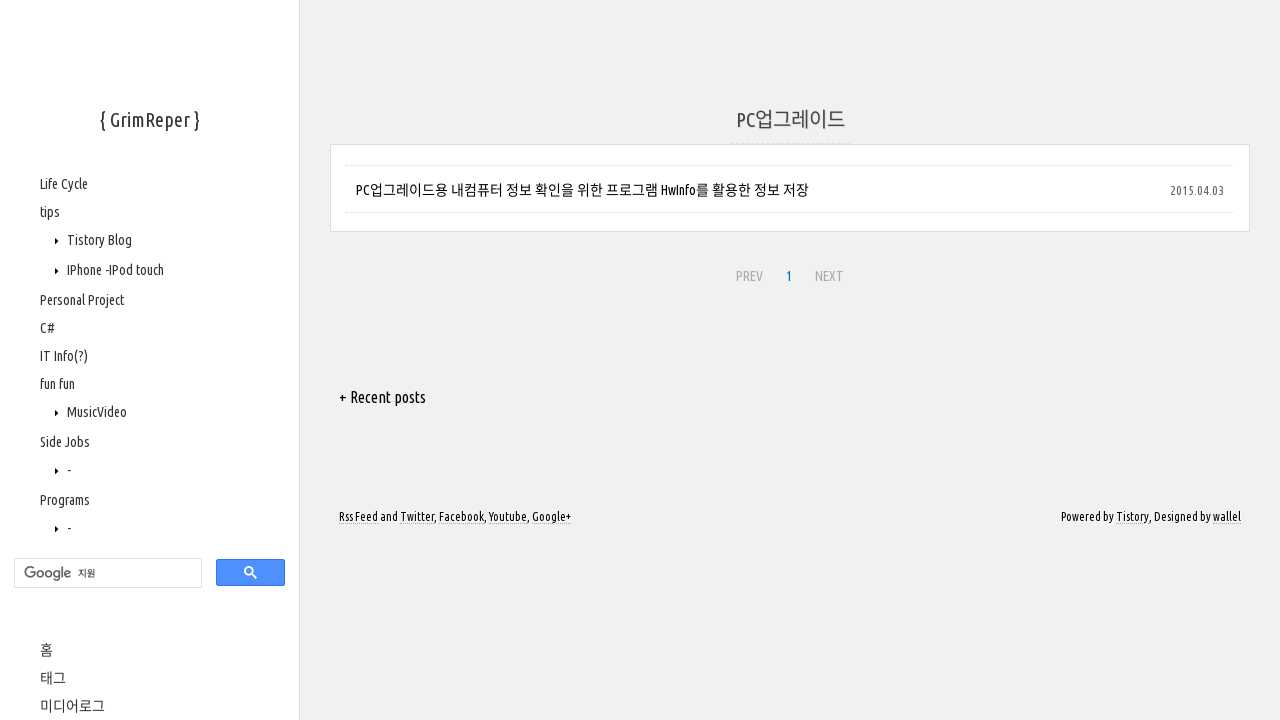

--- FILE ---
content_type: text/html; charset=utf-8
request_url: https://www.google.com/recaptcha/api2/aframe
body_size: 97
content:
<!DOCTYPE HTML><html><head><meta http-equiv="content-type" content="text/html; charset=UTF-8"></head><body><script nonce="p-GGe3hgSk5oFjASB_LcvQ">/** Anti-fraud and anti-abuse applications only. See google.com/recaptcha */ try{var clients={'sodar':'https://pagead2.googlesyndication.com/pagead/sodar?'};window.addEventListener("message",function(a){try{if(a.source===window.parent){var b=JSON.parse(a.data);var c=clients[b['id']];if(c){var d=document.createElement('img');d.src=c+b['params']+'&rc='+(localStorage.getItem("rc::a")?sessionStorage.getItem("rc::b"):"");window.document.body.appendChild(d);sessionStorage.setItem("rc::e",parseInt(sessionStorage.getItem("rc::e")||0)+1);localStorage.setItem("rc::h",'1769446596020');}}}catch(b){}});window.parent.postMessage("_grecaptcha_ready", "*");}catch(b){}</script></body></html>

--- FILE ---
content_type: text/javascript
request_url: https://www.google.com/cse/static/element/f71e4ed980f4c082/cse_element__ko.js?usqp=CAI%3D
body_size: 100118
content:
(function(){var g,ca=typeof Object.create=="function"?Object.create:function(a){var b=function(){};b.prototype=a;return new b},ea=typeof Object.defineProperties=="function"?Object.defineProperty:function(a,b,c){if(a==Array.prototype||a==Object.prototype)return a;a[b]=c.value;return a},fa=function(a){a=["object"==typeof globalThis&&globalThis,a,"object"==typeof window&&window,"object"==typeof self&&self,"object"==typeof global&&global];for(var b=0;b<a.length;++b){var c=a[b];if(c&&c.Math==Math)return c}throw Error("Cannot find global object");
},ha=fa(this),ja=function(a,b){if(b)a:{var c=ha;a=a.split(".");for(var d=0;d<a.length-1;d++){var e=a[d];if(!(e in c))break a;c=c[e]}a=a[a.length-1];d=c[a];b=b(d);b!=d&&b!=null&&ea(c,a,{configurable:!0,writable:!0,value:b})}},la;if(typeof Object.setPrototypeOf=="function")la=Object.setPrototypeOf;else{var oa;a:{var qa={a:!0},ua={};try{ua.__proto__=qa;oa=ua.a;break a}catch(a){}oa=!1}la=oa?function(a,b){a.__proto__=b;if(a.__proto__!==b)throw new TypeError(a+" is not extensible");return a}:null}
var va=la,p=function(a,b){a.prototype=ca(b.prototype);a.prototype.constructor=a;if(va)va(a,b);else for(var c in b)if(c!="prototype")if(Object.defineProperties){var d=Object.getOwnPropertyDescriptor(b,c);d&&Object.defineProperty(a,c,d)}else a[c]=b[c];a.QA=b.prototype},za=function(a){var b=0;return function(){return b<a.length?{done:!1,value:a[b++]}:{done:!0}}},x=function(a){var b=typeof Symbol!="undefined"&&Symbol.iterator&&a[Symbol.iterator];if(b)return b.call(a);if(typeof a.length=="number")return{next:za(a)};
throw Error(String(a)+" is not an iterable or ArrayLike");},Aa=function(a){if(!(a instanceof Array)){a=x(a);for(var b,c=[];!(b=a.next()).done;)c.push(b.value);a=c}return a},Fa=function(a){return Ba(a,a)},Ba=function(a,b){a.raw=b;Object.freeze&&(Object.freeze(a),Object.freeze(b));return a},Ja=function(a,b){return Object.prototype.hasOwnProperty.call(a,b)},Ka=typeof Object.assign=="function"?Object.assign:function(a,b){if(a==null)throw new TypeError("No nullish arg");a=Object(a);for(var c=1;c<arguments.length;c++){var d=
arguments[c];if(d)for(var e in d)Ja(d,e)&&(a[e]=d[e])}return a};ja("Object.assign",function(a){return a||Ka},"es6","es3");var Na=function(){this.Ej=!1;this.Fc=null;this.Hf=void 0;this.Bb=1;this.Ed=this.Wf=0;this.Si=this.Va=null};g=Na.prototype;g.Hk=function(){if(this.Ej)throw new TypeError("Generator is already running");this.Ej=!0};g.Ik=function(){this.Ej=!1};g.Fo=function(){this.Bb=this.Wf||this.Ed};g.lf=function(a){this.Hf=a};g.Bf=function(a){this.Va={Im:a,uo:!0};this.Fo()};
g.return=function(a){this.Va={return:a};this.Bb=this.Ed};g.Gf=function(a,b){this.Bb=b;return{value:a}};g.Vd=function(a){this.Bb=a};g.fz=function(a,b){this.Wf=a;b!=void 0&&(this.Ed=b)};g.Lt=function(a){this.Wf=a||0;a=this.Va.Im;this.Va=null;return a};g.Mt=function(a,b,c){c?this.Si[c]=this.Va:this.Si=[this.Va];this.Wf=a||0;this.Ed=b||0};
g.Sw=function(a,b){b=this.Si.splice(b||0)[0];if(b=this.Va=this.Va||b){if(b.uo)return this.Fo();b.Vd!=void 0&&this.Ed<b.Vd?(this.Bb=b.Vd,this.Va=null):this.Bb=this.Ed}else this.Bb=a};var Oa=function(a){this.L=new Na;this.Mx=a};g=Oa.prototype;g.lf=function(a){this.L.Hk();if(this.L.Fc)return this.Xk(this.L.Fc.next,a,this.L.lf);this.L.lf(a);return this.kf()};
g.yy=function(a){this.L.Hk();var b=this.L.Fc;if(b)return this.Xk("return"in b?b["return"]:function(c){return{value:c,done:!0}},a,this.L.return);this.L.return(a);return this.kf()};g.Bf=function(a){this.L.Hk();if(this.L.Fc)return this.Xk(this.L.Fc["throw"],a,this.L.lf);this.L.Bf(a);return this.kf()};
g.Xk=function(a,b,c){try{var d=a.call(this.L.Fc,b);if(!(d instanceof Object))throw new TypeError("Iterator result "+d+" is not an object");if(!d.done)return this.L.Ik(),d;var e=d.value}catch(f){return this.L.Fc=null,this.L.Bf(f),this.kf()}this.L.Fc=null;c.call(this.L,e);return this.kf()};
g.kf=function(){for(;this.L.Bb;)try{var a=this.Mx(this.L);if(a)return this.L.Ik(),{value:a.value,done:!1}}catch(b){this.L.Hf=void 0,this.L.Bf(b)}this.L.Ik();if(this.L.Va){a=this.L.Va;this.L.Va=null;if(a.uo)throw a.Im;return{value:a.return,done:!0}}return{value:void 0,done:!0}};
var Pa=function(a){this.next=function(b){return a.lf(b)};this.throw=function(b){return a.Bf(b)};this.return=function(b){return a.yy(b)};this[Symbol.iterator]=function(){return this}},Qa=function(a){function b(d){return a.next(d)}function c(d){return a.throw(d)}return new Promise(function(d,e){function f(h){h.done?d(h.value):Promise.resolve(h.value).then(b,c).then(f,e)}f(a.next())})},Wa=function(){for(var a=Number(this),b=[],c=a;c<arguments.length;c++)b[c-a]=arguments[c];return b};
ja("globalThis",function(a){return a||ha},"es_2020","es3");ja("Symbol",function(a){if(a)return a;var b=function(f,h){this.xr=f;ea(this,"description",{configurable:!0,writable:!0,value:h})};b.prototype.toString=function(){return this.xr};var c="jscomp_symbol_"+(Math.random()*1E9>>>0)+"_",d=0,e=function(f){if(this instanceof e)throw new TypeError("Symbol is not a constructor");return new b(c+(f||"")+"_"+d++,f)};return e},"es6","es3");
ja("Symbol.iterator",function(a){if(a)return a;a=Symbol("Symbol.iterator");ea(Array.prototype,a,{configurable:!0,writable:!0,value:function(){return Xa(za(this))}});return a},"es6","es3");var Xa=function(a){a={next:a};a[Symbol.iterator]=function(){return this};return a};
ja("Promise",function(a){function b(){this.bc=null}function c(h){return h instanceof e?h:new e(function(k){k(h)})}if(a)return a;b.prototype.sl=function(h){if(this.bc==null){this.bc=[];var k=this;this.tl(function(){k.Pt()})}this.bc.push(h)};var d=ha.setTimeout;b.prototype.tl=function(h){d(h,0)};b.prototype.Pt=function(){for(;this.bc&&this.bc.length;){var h=this.bc;this.bc=[];for(var k=0;k<h.length;++k){var l=h[k];h[k]=null;try{l()}catch(m){this.ls(m)}}}this.bc=null};b.prototype.ls=function(h){this.tl(function(){throw h;
})};var e=function(h){this.ha=0;this.Ba=void 0;this.ge=[];this.Ao=!1;var k=this.ci();try{h(k.resolve,k.reject)}catch(l){k.reject(l)}};e.prototype.ci=function(){function h(m){return function(q){l||(l=!0,m.call(k,q))}}var k=this,l=!1;return{resolve:h(this.uy),reject:h(this.ak)}};e.prototype.uy=function(h){if(h===this)this.ak(new TypeError("A Promise cannot resolve to itself"));else if(h instanceof e)this.yA(h);else{a:switch(typeof h){case "object":var k=h!=null;break a;case "function":k=!0;break a;
default:k=!1}k?this.ty(h):this.fn(h)}};e.prototype.ty=function(h){var k=void 0;try{k=h.then}catch(l){this.ak(l);return}typeof k=="function"?this.zA(k,h):this.fn(h)};e.prototype.ak=function(h){this.Lq(2,h)};e.prototype.fn=function(h){this.Lq(1,h)};e.prototype.Lq=function(h,k){if(this.ha!=0)throw Error("Cannot settle("+h+", "+k+"): Promise already settled in state"+this.ha);this.ha=h;this.Ba=k;this.ha===2&&this.Gy();this.Rt()};e.prototype.Gy=function(){var h=this;d(function(){if(h.qx()){var k=ha.console;
typeof k!=="undefined"&&k.error(h.Ba)}},1)};e.prototype.qx=function(){if(this.Ao)return!1;var h=ha.CustomEvent,k=ha.Event,l=ha.dispatchEvent;if(typeof l==="undefined")return!0;typeof h==="function"?h=new h("unhandledrejection",{cancelable:!0}):typeof k==="function"?h=new k("unhandledrejection",{cancelable:!0}):(h=ha.document.createEvent("CustomEvent"),h.initCustomEvent("unhandledrejection",!1,!0,h));h.promise=this;h.reason=this.Ba;return l(h)};e.prototype.Rt=function(){if(this.ge!=null){for(var h=
0;h<this.ge.length;++h)f.sl(this.ge[h]);this.ge=null}};var f=new b;e.prototype.yA=function(h){var k=this.ci();h.Tf(k.resolve,k.reject)};e.prototype.zA=function(h,k){var l=this.ci();try{h.call(k,l.resolve,l.reject)}catch(m){l.reject(m)}};e.prototype.then=function(h,k){function l(t,v){return typeof t=="function"?function(B){try{m(t(B))}catch(J){q(J)}}:v}var m,q,u=new e(function(t,v){m=t;q=v});this.Tf(l(h,m),l(k,q));return u};e.prototype.catch=function(h){return this.then(void 0,h)};e.prototype.Tf=function(h,
k){function l(){switch(m.ha){case 1:h(m.Ba);break;case 2:k(m.Ba);break;default:throw Error("Unexpected state: "+m.ha);}}var m=this;this.ge==null?f.sl(l):this.ge.push(l);this.Ao=!0};e.resolve=c;e.reject=function(h){return new e(function(k,l){l(h)})};e.race=function(h){return new e(function(k,l){for(var m=x(h),q=m.next();!q.done;q=m.next())c(q.value).Tf(k,l)})};e.all=function(h){var k=x(h),l=k.next();return l.done?c([]):new e(function(m,q){function u(B){return function(J){t[B]=J;v--;v==0&&m(t)}}var t=
[],v=0;do t.push(void 0),v++,c(l.value).Tf(u(t.length-1),q),l=k.next();while(!l.done)})};return e},"es6","es3");ja("Symbol.dispose",function(a){return a?a:Symbol("Symbol.dispose")},"es_next","es3");ja("Array.prototype.find",function(a){return a?a:function(b,c){a:{var d=this;d instanceof String&&(d=String(d));for(var e=d.length,f=0;f<e;f++){var h=d[f];if(b.call(c,h,f,d)){b=h;break a}}b=void 0}return b}},"es6","es3");
ja("WeakMap",function(a){function b(){}function c(l){var m=typeof l;return m==="object"&&l!==null||m==="function"}function d(l){if(!Ja(l,f)){var m=new b;ea(l,f,{value:m})}}function e(l){var m=Object[l];m&&(Object[l]=function(q){if(q instanceof b)return q;Object.isExtensible(q)&&d(q);return m(q)})}if(function(){if(!a||!Object.seal)return!1;try{var l=Object.seal({}),m=Object.seal({}),q=new a([[l,2],[m,3]]);if(q.get(l)!=2||q.get(m)!=3)return!1;q.delete(l);q.set(m,4);return!q.has(l)&&q.get(m)==4}catch(u){return!1}}())return a;
var f="$jscomp_hidden_"+Math.random();e("freeze");e("preventExtensions");e("seal");var h=0,k=function(l){this.ub=(h+=Math.random()+1).toString();if(l){l=x(l);for(var m;!(m=l.next()).done;)m=m.value,this.set(m[0],m[1])}};k.prototype.set=function(l,m){if(!c(l))throw Error("Invalid WeakMap key");d(l);if(!Ja(l,f))throw Error("WeakMap key fail: "+l);l[f][this.ub]=m;return this};k.prototype.get=function(l){return c(l)&&Ja(l,f)?l[f][this.ub]:void 0};k.prototype.has=function(l){return c(l)&&Ja(l,f)&&Ja(l[f],
this.ub)};k.prototype.delete=function(l){return c(l)&&Ja(l,f)&&Ja(l[f],this.ub)?delete l[f][this.ub]:!1};return k},"es6","es3");
ja("Map",function(a){if(function(){if(!a||typeof a!="function"||!a.prototype.entries||typeof Object.seal!="function")return!1;try{var k=Object.seal({x:4}),l=new a(x([[k,"s"]]));if(l.get(k)!="s"||l.size!=1||l.get({x:4})||l.set({x:4},"t")!=l||l.size!=2)return!1;var m=l.entries(),q=m.next();if(q.done||q.value[0]!=k||q.value[1]!="s")return!1;q=m.next();return q.done||q.value[0].x!=4||q.value[1]!="t"||!m.next().done?!1:!0}catch(u){return!1}}())return a;var b=new WeakMap,c=function(k){this[0]={};this[1]=
f();this.size=0;if(k){k=x(k);for(var l;!(l=k.next()).done;)l=l.value,this.set(l[0],l[1])}};c.prototype.set=function(k,l){k=k===0?0:k;var m=d(this,k);m.list||(m.list=this[0][m.id]=[]);m.entry?m.entry.value=l:(m.entry={next:this[1],Tb:this[1].Tb,head:this[1],key:k,value:l},m.list.push(m.entry),this[1].Tb.next=m.entry,this[1].Tb=m.entry,this.size++);return this};c.prototype.delete=function(k){k=d(this,k);return k.entry&&k.list?(k.list.splice(k.index,1),k.list.length||delete this[0][k.id],k.entry.Tb.next=
k.entry.next,k.entry.next.Tb=k.entry.Tb,k.entry.head=null,this.size--,!0):!1};c.prototype.clear=function(){this[0]={};this[1]=this[1].Tb=f();this.size=0};c.prototype.has=function(k){return!!d(this,k).entry};c.prototype.get=function(k){return(k=d(this,k).entry)&&k.value};c.prototype.entries=function(){return e(this,function(k){return[k.key,k.value]})};c.prototype.keys=function(){return e(this,function(k){return k.key})};c.prototype.values=function(){return e(this,function(k){return k.value})};c.prototype.forEach=
function(k,l){for(var m=this.entries(),q;!(q=m.next()).done;)q=q.value,k.call(l,q[1],q[0],this)};c.prototype[Symbol.iterator]=c.prototype.entries;var d=function(k,l){var m=l&&typeof l;m=="object"||m=="function"?b.has(l)?m=b.get(l):(m=""+ ++h,b.set(l,m)):m="p_"+l;var q=k[0][m];if(q&&Ja(k[0],m))for(k=0;k<q.length;k++){var u=q[k];if(l!==l&&u.key!==u.key||l===u.key)return{id:m,list:q,index:k,entry:u}}return{id:m,list:q,index:-1,entry:void 0}},e=function(k,l){var m=k[1];return Xa(function(){if(m){for(;m.head!=
k[1];)m=m.Tb;for(;m.next!=m.head;)return m=m.next,{done:!1,value:l(m)};m=null}return{done:!0,value:void 0}})},f=function(){var k={};return k.Tb=k.next=k.head=k},h=0;return c},"es6","es3");
ja("Set",function(a){if(function(){if(!a||typeof a!="function"||!a.prototype.entries||typeof Object.seal!="function")return!1;try{var c=Object.seal({x:4}),d=new a(x([c]));if(!d.has(c)||d.size!=1||d.add(c)!=d||d.size!=1||d.add({x:4})!=d||d.size!=2)return!1;var e=d.entries(),f=e.next();if(f.done||f.value[0]!=c||f.value[1]!=c)return!1;f=e.next();return f.done||f.value[0]==c||f.value[0].x!=4||f.value[1]!=f.value[0]?!1:e.next().done}catch(h){return!1}}())return a;var b=function(c){this.zb=new Map;if(c){c=
x(c);for(var d;!(d=c.next()).done;)this.add(d.value)}this.size=this.zb.size};b.prototype.add=function(c){c=c===0?0:c;this.zb.set(c,c);this.size=this.zb.size;return this};b.prototype.delete=function(c){c=this.zb.delete(c);this.size=this.zb.size;return c};b.prototype.clear=function(){this.zb.clear();this.size=0};b.prototype.has=function(c){return this.zb.has(c)};b.prototype.entries=function(){return this.zb.entries()};b.prototype.values=function(){return this.zb.values()};b.prototype.keys=b.prototype.values;
b.prototype[Symbol.iterator]=b.prototype.values;b.prototype.forEach=function(c,d){var e=this;this.zb.forEach(function(f){return c.call(d,f,f,e)})};return b},"es6","es3");ja("Object.values",function(a){return a?a:function(b){var c=[],d;for(d in b)Ja(b,d)&&c.push(b[d]);return c}},"es8","es3");ja("Object.is",function(a){return a?a:function(b,c){return b===c?b!==0||1/b===1/c:b!==b&&c!==c}},"es6","es3");
ja("Array.prototype.includes",function(a){return a?a:function(b,c){var d=this;d instanceof String&&(d=String(d));var e=d.length;c=c||0;for(c<0&&(c=Math.max(c+e,0));c<e;c++){var f=d[c];if(f===b||Object.is(f,b))return!0}return!1}},"es7","es3");
var Ya=function(a,b,c){if(a==null)throw new TypeError("The 'this' value for String.prototype."+c+" must not be null or undefined");if(b instanceof RegExp)throw new TypeError("First argument to String.prototype."+c+" must not be a regular expression");return a+""};ja("String.prototype.includes",function(a){return a?a:function(b,c){return Ya(this,b,"includes").indexOf(b,c||0)!==-1}},"es6","es3");
ja("Object.entries",function(a){return a?a:function(b){var c=[],d;for(d in b)Ja(b,d)&&c.push([d,b[d]]);return c}},"es8","es3");ja("Number.isFinite",function(a){return a?a:function(b){return typeof b!=="number"?!1:!isNaN(b)&&b!==Infinity&&b!==-Infinity}},"es6","es3");ja("Number.MAX_SAFE_INTEGER",function(){return 9007199254740991},"es6","es3");ja("Number.MIN_SAFE_INTEGER",function(){return-9007199254740991},"es6","es3");
ja("Number.isInteger",function(a){return a?a:function(b){return Number.isFinite(b)?b===Math.floor(b):!1}},"es6","es3");ja("Number.isSafeInteger",function(a){return a?a:function(b){return Number.isInteger(b)&&Math.abs(b)<=Number.MAX_SAFE_INTEGER}},"es6","es3");ja("String.prototype.startsWith",function(a){return a?a:function(b,c){var d=Ya(this,b,"startsWith");b+="";var e=d.length,f=b.length;c=Math.max(0,Math.min(c|0,d.length));for(var h=0;h<f&&c<e;)if(d[c++]!=b[h++])return!1;return h>=f}},"es6","es3");
ja("String.prototype.endsWith",function(a){return a?a:function(b,c){var d=Ya(this,b,"endsWith");b+="";c===void 0&&(c=d.length);c=Math.max(0,Math.min(c|0,d.length));for(var e=b.length;e>0&&c>0;)if(d[--c]!=b[--e])return!1;return e<=0}},"es6","es3");var $a=function(a,b){a instanceof String&&(a+="");var c=0,d=!1,e={next:function(){if(!d&&c<a.length){var f=c++;return{value:b(f,a[f]),done:!1}}d=!0;return{done:!0,value:void 0}}};e[Symbol.iterator]=function(){return e};return e};
ja("Array.prototype.entries",function(a){return a?a:function(){return $a(this,function(b,c){return[b,c]})}},"es6","es3");ja("Math.trunc",function(a){return a?a:function(b){b=Number(b);if(isNaN(b)||b===Infinity||b===-Infinity||b===0)return b;var c=Math.floor(Math.abs(b));return b<0?-c:c}},"es6","es3");ja("Number.isNaN",function(a){return a?a:function(b){return typeof b==="number"&&isNaN(b)}},"es6","es3");
ja("Array.prototype.keys",function(a){return a?a:function(){return $a(this,function(b){return b})}},"es6","es3");ja("Array.prototype.values",function(a){return a?a:function(){return $a(this,function(b,c){return c})}},"es8","es3");
ja("Object.fromEntries",function(a){return a?a:function(b){var c={};if(!(Symbol.iterator in b))throw new TypeError(""+b+" is not iterable");b=b[Symbol.iterator].call(b);for(var d=b.next();!d.done;d=b.next()){d=d.value;if(Object(d)!==d)throw new TypeError("iterable for fromEntries should yield objects");c[d[0]]=d[1]}return c}},"es_2019","es3");/*

 Copyright The Closure Library Authors.
 SPDX-License-Identifier: Apache-2.0
*/
var z=this||self,ab=function(a,b){a:{var c=["CLOSURE_FLAGS"];for(var d=z,e=0;e<c.length;e++)if(d=d[c[e]],d==null){c=null;break a}c=d}a=c&&c[a];return a!=null?a:b},fb=function(a){a=a||"";throw Error("Importing test-only code into non-debug environment"+(a?": "+a:"."));},gb=function(a){var b=typeof a;return b!="object"?b:a?Array.isArray(a)?"array":b:"null"},hb=function(a){var b=gb(a);return b=="array"||b=="object"&&typeof a.length=="number"},kb=function(a){var b=typeof a;return b=="object"&&a!=null||
b=="function"},lb=function(a,b,c){return a.call.apply(a.bind,arguments)},mb=function(a,b,c){if(!a)throw Error();if(arguments.length>2){var d=Array.prototype.slice.call(arguments,2);return function(){var e=Array.prototype.slice.call(arguments);Array.prototype.unshift.apply(e,d);return a.apply(b,e)}}return function(){return a.apply(b,arguments)}},nb=function(a,b,c){nb=Function.prototype.bind&&Function.prototype.bind.toString().indexOf("native code")!=-1?lb:mb;return nb.apply(null,arguments)},ob=function(a,
b){var c=Array.prototype.slice.call(arguments,1);return function(){var d=c.slice();d.push.apply(d,arguments);return a.apply(this,d)}},A=function(a,b,c){a=a.split(".");c=c||z;for(var d;a.length&&(d=a.shift());)a.length||b===void 0?c=c[d]&&c[d]!==Object.prototype[d]?c[d]:c[d]={}:c[d]=b},pb=function(a){return a},rb=function(a,b){function c(){}c.prototype=b.prototype;a.QA=b.prototype;a.prototype=new c;a.prototype.constructor=a;a.wD=function(d,e,f){for(var h=Array(arguments.length-2),k=2;k<arguments.length;k++)h[k-
2]=arguments[k];return b.prototype[e].apply(d,h)}};function sb(a,b){if(Error.captureStackTrace)Error.captureStackTrace(this,sb);else{var c=Error().stack;c&&(this.stack=c)}a&&(this.message=String(a));b!==void 0&&(this.cause=b)}rb(sb,Error);sb.prototype.name="CustomError";function tb(a){z.setTimeout(function(){throw a;},0)};var ub=String.prototype.trim?function(a){return a.trim()}:function(a){return/^[\s\xa0]*([\s\S]*?)[\s\xa0]*$/.exec(a)[1]},vb=/&/g,wb=/</g,xb=/>/g,yb=/"/g,zb=/'/g,Bb=/\x00/g,Cb=/[\x00&<>"']/;
function Db(a,b){var c=0;a=ub(String(a)).split(".");b=ub(String(b)).split(".");for(var d=Math.max(a.length,b.length),e=0;c==0&&e<d;e++){var f=a[e]||"",h=b[e]||"";do{f=/(\d*)(\D*)(.*)/.exec(f)||["","","",""];h=/(\d*)(\D*)(.*)/.exec(h)||["","","",""];if(f[0].length==0&&h[0].length==0)break;c=Eb(f[1].length==0?0:parseInt(f[1],10),h[1].length==0?0:parseInt(h[1],10))||Eb(f[2].length==0,h[2].length==0)||Eb(f[2],h[2]);f=f[3];h=h[3]}while(c==0)}return c}function Eb(a,b){return a<b?-1:a>b?1:0};var Fb=ab(610401301,!1),Hb=ab(748402147,!0),Ib=ab(824656860,ab(1,!0));function Jb(){var a=z.navigator;return a&&(a=a.userAgent)?a:""}var Kb,Lb=z.navigator;Kb=Lb?Lb.userAgentData||null:null;function Mb(a){if(!Fb||!Kb)return!1;for(var b=0;b<Kb.brands.length;b++){var c=Kb.brands[b].brand;if(c&&c.indexOf(a)!=-1)return!0}return!1}function Nb(a){return Jb().indexOf(a)!=-1};function Ob(a){return a!==void 0&&a||Fb?!!Kb&&Kb.brands.length>0:!1}function Qb(){return Ob()?!1:Nb("Opera")}function Rb(){return Ob()?!1:Nb("Trident")||Nb("MSIE")}function Sb(){return Ob()?Mb("Microsoft Edge"):Nb("Edg/")}function Tb(){return Nb("Safari")&&!(Ub()||(Ob()?0:Nb("Coast"))||Qb()||(Ob()?0:Nb("Edge"))||Sb()||(Ob()?Mb("Opera"):Nb("OPR"))||Nb("Firefox")||Nb("FxiOS")||Nb("Silk")||Nb("Android"))}
function Ub(){return Ob()?Mb("Chromium"):(Nb("Chrome")||Nb("CriOS"))&&!(Ob()?0:Nb("Edge"))||Nb("Silk")}function Vb(a){var b={};a.forEach(function(c){b[c[0]]=c[1]});return function(c){return b[c.find(function(d){return d in b})]||""}}
function Wb(){var a=Jb();if(Rb()){var b=/rv: *([\d\.]*)/.exec(a);if(b&&b[1])a=b[1];else{b="";var c=/MSIE +([\d\.]+)/.exec(a);if(c&&c[1])if(a=/Trident\/(\d.\d)/.exec(a),c[1]=="7.0")if(a&&a[1])switch(a[1]){case "4.0":b="8.0";break;case "5.0":b="9.0";break;case "6.0":b="10.0";break;case "7.0":b="11.0"}else b="7.0";else b=c[1];a=b}return a}c=RegExp("([A-Z][\\w ]+)/([^\\s]+)\\s*(?:\\((.*?)\\))?","g");b=[];for(var d;d=c.exec(a);)b.push([d[1],d[2],d[3]||void 0]);a=Vb(b);return Qb()?a(["Version","Opera"]):
(Ob()?0:Nb("Edge"))?a(["Edge"]):Sb()?a(["Edg"]):Nb("Silk")?a(["Silk"]):Ub()?a(["Chrome","CriOS","HeadlessChrome"]):(a=b[2])&&a[1]||""};var Xb=Array.prototype.indexOf?function(a,b,c){return Array.prototype.indexOf.call(a,b,c)}:function(a,b,c){c=c==null?0:c<0?Math.max(0,a.length+c):c;if(typeof a==="string")return typeof b!=="string"||b.length!=1?-1:a.indexOf(b,c);for(;c<a.length;c++)if(c in a&&a[c]===b)return c;return-1},Yb=Array.prototype.forEach?function(a,b,c){Array.prototype.forEach.call(a,b,c)}:function(a,b,c){for(var d=a.length,e=typeof a==="string"?a.split(""):a,f=0;f<d;f++)f in e&&b.call(c,e[f],f,a)},Zb=Array.prototype.some?
function(a,b,c){return Array.prototype.some.call(a,b,c)}:function(a,b,c){for(var d=a.length,e=typeof a==="string"?a.split(""):a,f=0;f<d;f++)if(f in e&&b.call(c,e[f],f,a))return!0;return!1};function $b(a){var b=a.length;if(b>0){for(var c=Array(b),d=0;d<b;d++)c[d]=a[d];return c}return[]};function ac(){return Jb().toLowerCase().indexOf("webkit")!=-1&&!Nb("Edge")};var bc=function(a){bc[" "](a);return a};bc[" "]=function(){};var cc=Qb(),dc=Rb();var ec=Tb()&&!(Nb("iPhone")&&!Nb("iPod")&&!Nb("iPad")||Nb("iPad")||Nb("iPod"));var fc={},hc=null;
function ic(a,b){b===void 0&&(b=0);if(!hc){hc={};for(var c="ABCDEFGHIJKLMNOPQRSTUVWXYZabcdefghijklmnopqrstuvwxyz0123456789".split(""),d=["+/=","+/","-_=","-_.","-_"],e=0;e<5;e++){var f=c.concat(d[e].split(""));fc[e]=f;for(var h=0;h<f.length;h++){var k=f[h];hc[k]===void 0&&(hc[k]=h)}}}b=fc[b];c=Array(Math.floor(a.length/3));d=b[64]||"";for(e=f=0;f<a.length-2;f+=3){var l=a[f],m=a[f+1];k=a[f+2];h=b[l>>2];l=b[(l&3)<<4|m>>4];m=b[(m&15)<<2|k>>6];k=b[k&63];c[e++]=""+h+l+m+k}h=0;k=d;switch(a.length-f){case 2:h=
a[f+1],k=b[(h&15)<<2]||d;case 1:a=a[f],c[e]=""+b[a>>2]+b[(a&3)<<4|h>>4]+k+d}return c.join("")};var jc=typeof Uint8Array!=="undefined",kc=!dc&&typeof btoa==="function",lc={};var mc=function(a,b){if(b!==lc)throw Error("illegal external caller");this.Wk=a;if(a!=null&&a.length===0)throw Error("ByteString should be constructed with non-empty values");};mc.prototype.js=function(){var a=this.Wk;if(a==null)a="";else if(typeof a!=="string"){if(kc){for(var b="",c=0,d=a.length-10240;c<d;)b+=String.fromCharCode.apply(null,a.subarray(c,c+=10240));b+=String.fromCharCode.apply(null,c?a.subarray(c):a);a=btoa(b)}else a=ic(a);a=this.Wk=a}return a};
mc.prototype.so=function(){return this.Wk==null};var nc;function oc(a,b,c){a.__closure__error__context__984382||(a.__closure__error__context__984382={});a.__closure__error__context__984382[b]=c};var pc=void 0;function qc(a){a=Error(a);oc(a,"severity","warning");return a}function rc(a,b,c){if(b!=null){if(a==null){var d;a=(d=pc)!=null?d:pc={}}else a=a.constructor;d=a[b]||0;d>=c||(a[b]=d+1,b=Error(),oc(b,"severity","incident"),tb(b))}};function sc(){return typeof BigInt==="function"};var tc=typeof Symbol==="function"&&typeof Symbol()==="symbol";function uc(a,b,c){return typeof Symbol==="function"&&typeof Symbol()==="symbol"?(c===void 0?0:c)&&Symbol.for&&a?Symbol.for(a):a!=null?Symbol(a):Symbol():b}var vc=uc("jas",void 0,!0),wc=uc(void 0,"0di"),xc=uc(void 0,Symbol()),yc=uc(void 0,"0ub"),zc=uc(void 0,"0ubs"),Ac=uc(void 0,"0actk"),Bc=uc("m_m","wE",!0),Cc=uc(void 0,"vps"),Dc=uc(void 0,void 0);Math.max.apply(Math,Aa(Object.values({rC:1,pC:2,oC:4,CC:8,VC:16,xC:32,FB:64,VB:128,RB:256,SC:512,UB:1024,WB:2048,yC:4096,uC:8192})));var Ec={sw:{value:0,configurable:!0,writable:!0,enumerable:!1}},Fc=Object.defineProperties,Gc=tc?vc:"sw",Hc,Ic=[];Jc(Ic,7);Hc=Object.freeze(Ic);function Kc(a,b){tc||Gc in a||Fc(a,Ec);return a[Gc]|=b}function Jc(a,b){tc||Gc in a||Fc(a,Ec);return a[Gc]=b};var Lc={};function Mc(a,b){return b===void 0?a.Pe!==Nc&&!!(2&(a.C[Gc]|0)):!!(2&b)&&a.Pe!==Nc}var Nc={},Oc=Object.freeze({}),Pc=Object.freeze({}),Qc={};function Rc(a){a.pE=!0;return a};var Sc=Rc(function(a){return typeof a==="number"},"number"),Tc=Rc(function(a){return typeof a==="string"},"string"),Uc=Rc(function(a){return typeof a==="boolean"},"boolean");var Vc=typeof z.BigInt==="function"&&typeof z.BigInt(0)==="bigint";function Wc(a){var b=a;if(Tc(b)){if(!/^\s*(?:-?[1-9]\d*|0)?\s*$/.test(b))throw Error(String(b));}else if(Sc(b)&&!Number.isSafeInteger(b))throw Error(String(b));return Vc?BigInt(a):a=Uc(a)?a?"1":"0":Tc(a)?a.trim()||"0":String(a)}var bd=Rc(function(a){return Vc?a>=Xc&&a<=Yc:a[0]==="-"?Zc(a,$c):Zc(a,ad)},"isSafeInt52"),$c=Number.MIN_SAFE_INTEGER.toString(),Xc=Vc?BigInt(Number.MIN_SAFE_INTEGER):void 0,ad=Number.MAX_SAFE_INTEGER.toString(),Yc=Vc?BigInt(Number.MAX_SAFE_INTEGER):void 0;
function Zc(a,b){if(a.length>b.length)return!1;if(a.length<b.length||a===b)return!0;for(var c=0;c<a.length;c++){var d=a[c],e=b[c];if(d>e)return!1;if(d<e)return!0}};var cd=0,dd=0;function ed(a){var b=a>>>0;cd=b;dd=(a-b)/4294967296>>>0}function fd(a){if(a<0){ed(0-a);var b=x(gd(cd,dd));a=b.next().value;b=b.next().value;cd=a>>>0;dd=b>>>0}else ed(a)}function hd(a,b){b>>>=0;a>>>=0;if(b<=2097151)var c=""+(4294967296*b+a);else sc()?c=""+(BigInt(b)<<BigInt(32)|BigInt(a)):(c=(a>>>24|b<<8)&16777215,b=b>>16&65535,a=(a&16777215)+c*6777216+b*6710656,c+=b*8147497,b*=2,a>=1E7&&(c+=a/1E7>>>0,a%=1E7),c>=1E7&&(b+=c/1E7>>>0,c%=1E7),c=b+id(c)+id(a));return c}
function id(a){a=String(a);return"0000000".slice(a.length)+a}function jd(a,b){b&2147483648?sc()?a=""+(BigInt(b|0)<<BigInt(32)|BigInt(a>>>0)):(b=x(gd(a,b)),a=b.next().value,b=b.next().value,a="-"+hd(a,b)):a=hd(a,b);return a}function gd(a,b){b=~b;a?a=~a+1:b+=1;return[a,b]};function kd(a){return Array.prototype.slice.call(a)};var ld=typeof BigInt==="function"?BigInt.asIntN:void 0,md=Number.isSafeInteger,nd=Number.isFinite,od=Math.trunc;function pd(a){return a.displayName||a.name||"unknown type name"}function qd(a){if(a==null)throw Error();if(typeof a==="string")a=a?new mc(a,lc):nc||(nc=new mc(null,lc));else if(a.constructor!==mc)if(jc&&a!=null&&a instanceof Uint8Array)a=a.length?new mc(new Uint8Array(a),lc):nc||(nc=new mc(null,lc));else throw Error();return a}
function rd(a){if(typeof a!=="boolean")throw Error("Expected boolean but got "+gb(a)+": "+a);return a}var sd=/^-?([1-9][0-9]*|0)(\.[0-9]+)?$/;function td(a){switch(typeof a){case "bigint":return!0;case "number":return nd(a);case "string":return sd.test(a);default:return!1}}function ud(a){if(a!=null){if(!nd(a))throw qc("enum");a|=0}return a}function vd(a){if(typeof a!=="number")throw qc("int32");if(!nd(a))throw qc("int32");return a|0}
function xd(a){if(a==null)return a;if(typeof a==="string"&&a)a=+a;else if(typeof a!=="number")return;return nd(a)?a|0:void 0}
function yd(a,b){b!=null||(b=Ib?1024:0);if(!td(a,b!==0))throw qc("int64");var c=typeof a;switch(b){case 512:switch(c){case "string":return zd(a,!0);case "bigint":return String(ld(64,a));default:return Ad(a,!0)}case 1024:switch(c){case "string":return Bd(a);case "bigint":return Wc(ld(64,a));default:return Cd(a)}case 0:switch(c){case "string":return zd(a,!1);case "bigint":return Wc(ld(64,a));default:return Dd(a,!1)}default:throw Error("Unknown format requested type for int64");}}
function Ed(a,b){return a==null?a:yd(a,b)}
function Fd(a){var b=a.length;if(a[0]==="-"?b<20||b===20&&a<="-9223372036854775808":b<19||b===19&&a<="9223372036854775807")return a;if(a.length<16)fd(Number(a));else if(sc())a=BigInt(a),cd=Number(a&BigInt(4294967295))>>>0,dd=Number(a>>BigInt(32)&BigInt(4294967295));else{b=+(a[0]==="-");dd=cd=0;for(var c=a.length,d=0+b,e=(c-b)%6+b;e<=c;d=e,e+=6)d=Number(a.slice(d,e)),dd*=1E6,cd=cd*1E6+d,cd>=4294967296&&(dd+=Math.trunc(cd/4294967296),dd>>>=0,cd>>>=0);b&&(b=x(gd(cd,dd)),a=b.next().value,b=b.next().value,
cd=a,dd=b)}return jd(cd,dd)}function Dd(a,b){td(a,b);a=od(a);if(!md(a)){fd(a);b=cd;var c=dd;if(a=c&2147483648)b=~b+1>>>0,c=~c>>>0,b==0&&(c=c+1>>>0);var d=c*4294967296+(b>>>0);b=Number.isSafeInteger(d)?d:hd(b,c);a=typeof b==="number"?a?-b:b:a?"-"+b:b}return a}function Ad(a,b){td(a,b);a=od(a);md(a)?a=String(a):(fd(a),a=jd(cd,dd));return a}function zd(a,b){td(a,b);b=od(Number(a));if(md(b))return String(b);b=a.indexOf(".");b!==-1&&(a=a.substring(0,b));return Fd(a)}
function Bd(a){var b=od(Number(a));if(md(b))return Wc(b);b=a.indexOf(".");b!==-1&&(a=a.substring(0,b));return sc()?Wc(ld(64,BigInt(a))):Wc(Fd(a))}function Cd(a){return md(a)?Wc(Dd(a,!0)):Wc(Ad(a,!0))}function Gd(a){if(a==null)return a;if(typeof a==="bigint")return bd(a)?a=Number(a):(a=ld(64,a),a=bd(a)?Number(a):String(a)),a;if(td(a,!1))return typeof a==="number"?Dd(a,!1):zd(a,!1)}
function Hd(a){var b=typeof a;if(a==null)return a;if(b==="bigint")return Wc(ld(64,a));if(td(a,!0))return b==="string"?Bd(a):Cd(a)}function Id(a){if(typeof a!=="string")throw Error();return a}function Jd(a){if(a!=null&&typeof a!=="string")throw Error();return a}function Kd(a){return a==null||typeof a==="string"?a:void 0}function Ld(a,b){if(!(a instanceof b))throw Error("Expected instanceof "+pd(b)+" but got "+(a&&pd(a.constructor)));return a}
function Md(a,b,c,d){if(a!=null&&a[Bc]===Lc)return a;if(!Array.isArray(a))return c?d&2?((a=b[wc])||(a=new b,Kc(a.C,34),a=b[wc]=a),b=a):b=new b:b=void 0,b;c=a[Gc]|0;d=c|d&32|d&2;d!==c&&Jc(a,d);return new b(a)}function Nd(a){if(!Array.isArray(a))throw qc(void 0);return a};var Od={};function Pd(a){return a};var Qd={OE:!0};function Rd(a,b,c,d){d=d===void 0?!1:d;if(pb(Dc)&&pb(xc)&&c===Dc){c=a.C;var e=c[xc];if(!e)return;if(e=e.PE)try{e(c,b,Qd);return}catch(f){tb(f)}}d&&(a=a.C,(d=pb(xc))&&d in a&&(a=a[d])&&delete a[b])}function Sd(a,b){var c=pb(xc),d;tc&&c&&((d=a[c])==null?void 0:d[b])!=null&&rc(void 0,yc,3,"0ub:"+b)}function Td(a,b){b<100||rc(void 0,zc,1,"0ubs:"+b)};function Ud(a,b,c,d,e){var f=d!==void 0;d=!!d;var h=pb(xc),k;!f&&tc&&h&&(k=a[h])&&k.LD(Td);h=[];var l=a.length;k=4294967295;var m=!1,q=!!(b&64),u=q?b&128?0:-1:void 0;if(!(b&1)){var t=l&&a[l-1];t!=null&&typeof t==="object"&&t.constructor===Object?(l--,k=l):t=void 0;if(q&&!(b&128)&&!f){m=!0;var v;k=((v=Vd)!=null?v:Pd)(k-u,u,a,t,e)+u}}b=void 0;for(e=0;e<l;e++)if(f=a[e],f!=null&&(f=c(f,d))!=null)if(q&&e>=k){v=e-u;var B=void 0;((B=b)!=null?B:b={})[v]=f}else h[e]=f;if(t)for(var J in t)a=t[J],a!=null&&(a=
c(a,d))!=null&&(l=+J,e=void 0,q&&!Number.isNaN(l)&&(e=l+u)<k?h[e]=a:(l=void 0,((l=b)!=null?l:b={})[J]=a));b&&(m?h.push(b):h[k]=b);return h}function Wd(a){switch(typeof a){case "number":return Number.isFinite(a)?a:""+a;case "bigint":return bd(a)?Number(a):""+a;case "boolean":return a?1:0;case "object":if(Array.isArray(a)){var b=a[Gc]|0;return a.length===0&&b&1?void 0:Ud(a,b,Wd)}if(a!=null&&a[Bc]===Lc)return Xd(a);if(a instanceof mc)return a.js();return}return a}var Vd;
function Yd(a,b){if(b){Vd=b==null||b===Pd||b[Cc]!==Od?Pd:b;try{return Xd(a)}finally{Vd=void 0}}return Xd(a)}function Xd(a){a=a.C;return Ud(a,a[Gc]|0,Wd,void 0,void 0)};function Zd(a,b,c,d){d=d===void 0?0:d;if(a==null){var e=32;c?(a=[c],e|=128):a=[];b&&(e=e&-16760833|(b&1023)<<14)}else{if(!Array.isArray(a))throw Error("narr");e=a[Gc]|0;if(Hb&&1&e)throw Error("rfarr");2048&e&&!(2&e)&&$d();if(e&256)throw Error("farr");if(e&64)return(e|d)!==e&&Jc(a,e|d),a;if(c&&(e|=128,c!==a[0]))throw Error("mid");a:{c=a;e|=64;var f=c.length;if(f){var h=f-1,k=c[h];if(k!=null&&typeof k==="object"&&k.constructor===Object){b=e&128?0:-1;h-=b;if(h>=1024)throw Error("pvtlmt");for(var l in k)f=
+l,f<h&&(c[f+b]=k[l],delete k[l]);e=e&-16760833|(h&1023)<<14;break a}}if(b){l=Math.max(b,f-(e&128?0:-1));if(l>1024)throw Error("spvt");e=e&-16760833|(l&1023)<<14}}}Jc(a,e|64|d);return a}function $d(){if(Hb)throw Error("carr");rc(void 0,Ac,5,"carr")};function ae(a,b){if(typeof a!=="object")return a;if(Array.isArray(a)){var c=a[Gc]|0;a.length===0&&c&1?a=void 0:c&2||(!b||4096&c||16&c?a=be(a,c,!1,b&&!(c&16)):(Kc(a,34),c&4&&Object.freeze(a)));return a}if(a!=null&&a[Bc]===Lc)return b=a.C,c=b[Gc]|0,Mc(a,c)?a:ce(a,b,c)?de(a,b):be(b,c);if(a instanceof mc)return a}function de(a,b,c){a=new a.constructor(b);c&&(a.Pe=Nc);a.ap=Nc;return a}function be(a,b,c,d){d!=null||(d=!!(34&b));a=Ud(a,b,ae,d);d=32;c&&(d|=2);b=b&16769217|d;Jc(a,b);return a}
function ee(a){var b=a.C,c=b[Gc]|0;return Mc(a,c)?ce(a,b,c)?de(a,b,!0):new a.constructor(be(b,c,!1)):a}function fe(a){if(a.Pe!==Nc)return!1;var b=a.C;b=be(b,b[Gc]|0);Kc(b,2048);a.C=b;a.Pe=void 0;a.ap=void 0;return!0}function ge(a,b){if((b===void 0||b&2)&&!fe(a)&&Mc(a,b!=null?b:a.C[Gc]|0))throw Error();}function he(a,b){b===void 0&&(b=a[Gc]|0);b&32&&!(b&4096)&&(b|=4096,Jc(a,b));return b}function ce(a,b,c){return c&2?!0:c&32&&!(c&4096)?(Jc(b,c|2),a.Pe=Nc,!0):!1};var ie=Wc(0),ke=function(a,b,c,d,e){Object.isExtensible(a);b=je(a.C,void 0,b,c,e);if(b!==null||d&&a.ap!==Nc)return b},je=function(a,b,c,d,e){if(c===-1)return null;b=c+(d?0:-1);var f=a.length-1;if(!(f<1+(d?0:-1))){if(b>=f){var h=a[f];if(h!=null&&typeof h==="object"&&h.constructor===Object){d=h[c];var k=!0}else if(b===f)d=h;else return}else d=a[b];if(e&&d!=null){e=e(d);if(e==null)return e;if(!Object.is(e,d))return k?h[c]=e:a[b]=e,e}return d}},me=function(a,b,c,d){ge(a);var e=a.C;le(e,e[Gc]|0,b,c,d);
return a};function le(a,b,c,d,e){var f=c+(e?0:-1),h=a.length-1;if(h>=1+(e?0:-1)&&f>=h){var k=a[h];if(k!=null&&typeof k==="object"&&k.constructor===Object)return k[c]=d,b}if(f<=h)return a[f]=d,b;if(d!==void 0){var l;h=((l=b)!=null?l:b=a[Gc]|0)>>14&1023||536870912;c>=h?d!=null&&(f={},a[h+(e?0:-1)]=(f[c]=d,f)):a[f]=d}return b}
function ne(a,b,c,d,e,f,h,k,l){var m=b;h===1||(h!==4?0:2&b||!(16&b)&&32&d)?oe(b,a)||(b|=!a.length||k&&!(4096&b)||32&d&&!(4096&b||16&b)?2:256,b!==m&&Jc(a,b),Object.freeze(a)):(h===2&&oe(b,a)&&(a=kd(a),m=0,b=pe(b,d),d=le(c,d,e,a,f)),oe(b,a)||(l||(b|=16),b!==m&&Jc(a,b)));2&b||!(4096&b||16&b)||he(c,d);return a}function qe(a,b,c,d){a=je(a,b,c,d);return Array.isArray(a)?a:Hc}function re(a,b){2&b&&(a|=2);return a|1}function oe(a){return!!(2&a)&&!!(4&a)||!!(256&a)}
function se(a,b,c,d,e){ge(a);var f=a.C,h=f[Gc]|0;if(c==null)return le(f,h,b,void 0,e),a;Nd(c);var k=c===Hc?7:c[Gc]|0,l=k,m=oe(k,c),q=m||Object.isFrozen(c);m||(k=0);q||(c=kd(c),l=0,k=pe(k,h),q=!1);k|=5;m=4&k?512&k?512:1024&k?1024:0:void 0;m=m!=null?m:Ib?1024:0;k|=m;for(var u=0;u<c.length;u++){var t=c[u],v=d(t,m);Object.is(t,v)||(q&&(c=kd(c),l=0,k=pe(k,h),q=!1),c[u]=v)}k!==l&&(q&&(c=kd(c),k=pe(k,h)),Jc(c,k));le(f,h,b,c,e);return a}
function te(a,b,c,d,e){ge(a);var f=a.C;le(f,f[Gc]|0,b,(d==="0"?Number(c)===0:c===d)?void 0:c,e);return a}var ue=function(a,b,c,d,e){ge(a);a=a.C;var f=a[Gc]|0,h=je(a,f,c,e);d=d===Pc;b=Md(h,b,!d,f);if(!d||b)return b=ee(b),h!==b&&(f=le(a,f,c,b,e),he(a,f)),b};function ve(a,b,c,d,e){var f=!1;d=je(a,b,d,e,function(h){var k=Md(h,c,!1,b);f=k!==h&&k!=null;return k});if(d!=null)return f&&!Mc(d)&&he(a,b),d}
var we=function(a,b,c,d){var e=a.C,f=e[Gc]|0;b=ve(e,f,b,c,d);if(b==null)return b;f=e[Gc]|0;if(!Mc(a,f)){var h=ee(b);h!==b&&(fe(a)&&(e=a.C,f=e[Gc]|0),b=h,f=le(e,f,c,b,d),he(e,f))}return b},xe=function(a,b,c,d,e){d!=null?Ld(d,b):d=void 0;me(a,c,d,e);d&&!Mc(d)&&he(a.C);return a},ye=function(a,b,c,d,e){ge(a);var f=a.C,h=f[Gc]|0;if(d==null)return le(f,h,c,void 0,e),a;Nd(d);for(var k=d===Hc?7:d[Gc]|0,l=k,m=oe(k,d),q=m||Object.isFrozen(d),u=!0,t=!0,v=0;v<d.length;v++){var B=d[v];Ld(B,b);m||(B=Mc(B),u&&(u=
!B),t&&(t=B))}m||(k=u?13:5,k=t?k&-4097:k|4096);q&&k===l||(d=kd(d),l=0,k=pe(k,h));k!==l&&Jc(d,k);h=le(f,h,c,d,e);2&k||!(4096&k||16&k)||he(f,h);return a};function pe(a,b){return a=(2&b?a|2:a&-3)&-273}var ze=function(a,b,c,d){c=c===void 0?ie:c;a=Ib?ke(a,b,d,void 0,Hd):Hd(ke(a,b,d,void 0));return a!=null?a:c},Ae=function(a,b,c,d){c=c===void 0?"":c;var e;return(e=Kd(ke(a,b,d,void 0)))!=null?e:c},Be=function(a,b,c,d){c=c===void 0?0:c;a=ke(a,b,d,void 0);a=a==null?a:nd(a)?a|0:void 0;return a!=null?a:c};var Ce=function(a,b,c){this.C=Zd(a,b,c,2048)};g=Ce.prototype;g.toJSON=function(){return Yd(this)};g.zc=function(a){return JSON.stringify(Yd(this,a))};g.getExtension=function(a){Sd(this.C,a.Qa);Rd(this,a.Qa,a.Fj);return a.Oc?a.Bo?a.Ld(this,a.Oc,a.Qa,void 0===Oc?2:4,a.Yc):a.Ld(this,a.Oc,a.Qa,a.Yc):a.Bo?a.Ld(this,a.Qa,void 0===Oc?2:4,a.Yc):a.Ld(this,a.Qa,a.defaultValue,a.Yc)};
g.rn=function(a){Sd(this.C,a.Qa);Rd(this,a.Qa,a.Fj);a=a.Oc?a.Ld(this,a.Oc,a.Qa,a.Yc):a.Ld(this,a.Qa,null,a.Yc);return a===null?void 0:a};g.hasExtension=function(a){Sd(this.C,a.Qa);Rd(this,a.Qa,a.Fj);if(a.Oc){var b=this.C;a=ve(b,b[Gc]|0,a.Oc,a.Qa,a.Yc)!==void 0}else a=this.rn(a)!==void 0;return a};g.clone=function(){var a=this.C,b=a[Gc]|0;return ce(this,a,b)?de(this,a,!0):new this.constructor(be(a,b,!1))};
g.XA=function(){var a=this.C,b=a[Gc]|0;return Mc(this,b)?this:ce(this,a,b)?de(this,a):new this.constructor(be(a,b,!0))};Ce.prototype[Bc]=Lc;Ce.prototype.toString=function(){return this.C.toString()};var De=function(a,b,c,d,e,f,h,k,l,m,q,u){this.Qa=a;this.Oc=c;this.Bo=d;this.Ld=e;this.defaultValue=q;this.Yc=b.vE!=null?Qc:void 0;this.Fj=u};De.prototype.register=function(){bc(this)};function Ee(a){return function(b){if(b==null||b=="")b=new a;else{b=JSON.parse(b);if(!Array.isArray(b))throw Error("dnarr");Kc(b,32);b=new a(b)}return b}};var Fe=function(a){this.C=Zd(a,void 0,void 0,2048)};p(Fe,Ce);Fe.prototype.gz=function(a){return me(this,4,Jd(a),void 0)};Fe.prototype.Es=function(){return me(this,4,void 0,void 0)};Fe.prototype.pz=function(a){return se(this,2,a,qd,void 0)};var Ge=function(a){if(!a)return"";if(/^about:(?:blank|srcdoc)$/.test(a))return window.origin||"";a.indexOf("blob:")===0&&(a=a.substring(5));a=a.split("#")[0].split("?")[0];a=a.toLowerCase();a.indexOf("//")==0&&(a=window.location.protocol+a);/^[\w\-]*:\/\//.test(a)||(a=window.location.href);var b=a.substring(a.indexOf("://")+3),c=b.indexOf("/");c!=-1&&(b=b.substring(0,c));c=a.substring(0,a.indexOf("://"));if(!c)throw Error("URI is missing protocol: "+a);if(c!=="http"&&c!=="https"&&c!=="chrome-extension"&&
c!=="moz-extension"&&c!=="file"&&c!=="android-app"&&c!=="chrome-search"&&c!=="chrome-untrusted"&&c!=="chrome"&&c!=="app"&&c!=="devtools")throw Error("Invalid URI scheme in origin: "+c);a="";var d=b.indexOf(":");if(d!=-1){var e=b.substring(d+1);b=b.substring(0,d);if(c==="http"&&e!=="80"||c==="https"&&e!=="443")a=":"+e}return c+"://"+b+a};function He(){function a(){e[0]=1732584193;e[1]=4023233417;e[2]=2562383102;e[3]=271733878;e[4]=3285377520;q=m=0}function b(u){for(var t=h,v=0;v<64;v+=4)t[v/4]=u[v]<<24|u[v+1]<<16|u[v+2]<<8|u[v+3];for(v=16;v<80;v++)u=t[v-3]^t[v-8]^t[v-14]^t[v-16],t[v]=(u<<1|u>>>31)&4294967295;u=e[0];var B=e[1],J=e[2],O=e[3],ma=e[4];for(v=0;v<80;v++){if(v<40)if(v<20){var Q=O^B&(J^O);var K=1518500249}else Q=B^J^O,K=1859775393;else v<60?(Q=B&J|O&(B|J),K=2400959708):(Q=B^J^O,K=3395469782);Q=((u<<5|u>>>27)&4294967295)+
Q+ma+K+t[v]&4294967295;ma=O;O=J;J=(B<<30|B>>>2)&4294967295;B=u;u=Q}e[0]=e[0]+u&4294967295;e[1]=e[1]+B&4294967295;e[2]=e[2]+J&4294967295;e[3]=e[3]+O&4294967295;e[4]=e[4]+ma&4294967295}function c(u,t){if(typeof u==="string"){u=unescape(encodeURIComponent(u));for(var v=[],B=0,J=u.length;B<J;++B)v.push(u.charCodeAt(B));u=v}t||(t=u.length);v=0;if(m==0)for(;v+64<t;)b(u.slice(v,v+64)),v+=64,q+=64;for(;v<t;)if(f[m++]=u[v++],q++,m==64)for(m=0,b(f);v+64<t;)b(u.slice(v,v+64)),v+=64,q+=64}function d(){var u=
[],t=q*8;m<56?c(k,56-m):c(k,64-(m-56));for(var v=63;v>=56;v--)f[v]=t&255,t>>>=8;b(f);for(v=t=0;v<5;v++)for(var B=24;B>=0;B-=8)u[t++]=e[v]>>B&255;return u}for(var e=[],f=[],h=[],k=[128],l=1;l<64;++l)k[l]=0;var m,q;a();return{reset:a,update:c,digest:d,mt:function(){for(var u=d(),t="",v=0;v<u.length;v++)t+="0123456789ABCDEF".charAt(Math.floor(u[v]/16))+"0123456789ABCDEF".charAt(u[v]%16);return t}}};var Je=function(a,b,c,d,e){return a&&b&&c?[c,Ie(Ge(a),b,d||null,e||[])].join(" "):null},Ie=function(a,b,c,d){var e=[];if((Array.isArray(c)?2:1)==1)return e=[b,a],Yb(d,function(k){e.push(k)}),Ke(e.join(" "));var f=[],h=[];Yb(c,function(k){h.push(k.key);f.push(k.value)});c=Math.floor((new Date).getTime()/1E3);e=f.length==0?[c,b,a]:[f.join(":"),c,b,a];Yb(d,function(k){e.push(k)});a=Ke(e.join(" "));a=[c,a];h.length==0||a.push(h.join(""));return a.join("_")},Ke=function(a){var b=He();b.update(a);return b.mt().toLowerCase()};/*

 Copyright Google LLC
 SPDX-License-Identifier: Apache-2.0
*/
function Le(a){return{valueOf:a}.valueOf()};var Me={};var Ne=globalThis.trustedTypes,Oe;function Pe(){var a=null;if(!Ne)return a;try{var b=function(c){return c};a=Ne.createPolicy("goog#html",{createHTML:b,createScript:b,createScriptURL:b})}catch(c){}return a}function Qe(){Oe===void 0&&(Oe=Pe());return Oe};var Re=function(a,b){this.rp=b};Re.prototype.toString=function(){return this.rp+""};function Se(a){var b=Qe();a=b?b.createScriptURL(a):a;return new Re(Me,a)}function Te(a){if(a instanceof Re)return a.rp;throw Error("");};var Ue=function(a,b){this.sp=b};Ue.prototype.toString=function(){return this.sp};var Ve=Le(function(){return typeof URL==="function"}),We=["data:","http:","https:","mailto:","ftp:"],Xe=/^\s*(?!javascript:)(?:[\w+.-]+:|[^:/?#]*(?:[/?#]|$))/i;function Ye(a){if(Xe.test(a))return a}function Ze(a){if(a instanceof Ue)if(a instanceof Ue)a=a.sp;else throw Error("");else a=Ye(a);return a};function $e(a,b){b=Ze(b);b!==void 0&&(a.href=b)};var af=function(a,b){this.qp=b};af.prototype.toString=function(){return this.qp+""};function bf(a){var b=Qe();a=b?b.createHTML(a):a;return new af(Me,a)}function cf(a){if(a instanceof af)return a.qp;throw Error("");};function df(a,b,c,d){b=Ze(b);return b!==void 0?a.open(b,c,d):null};function ef(a,b,c){a.src=Te(b);if(c==null||!c.xE){var d;b=a.ownerDocument;b=b===void 0?document:b;var e;b=(e=(d=b).querySelector)==null?void 0:e.call(d,"script[nonce]");(d=b==null?"":b.nonce||b.getAttribute("nonce")||"")&&a.setAttribute("nonce",d)}};function ff(a,b){if(a.nodeType===1&&/^(script|style)$/i.test(a.tagName))throw Error("");a.innerHTML=cf(b)};var gf="alternate author bookmark canonical cite help icon license modulepreload next prefetch dns-prefetch prerender preconnect preload prev search subresource".split(" ");function hf(a,b){b=Ze(b);b!==void 0&&(a.href=b)};var jf=function(a,b){b?a=a.replace(vb,"&amp;").replace(wb,"&lt;").replace(xb,"&gt;").replace(yb,"&quot;").replace(zb,"&#39;").replace(Bb,"&#0;"):Cb.test(a)&&(a.indexOf("&")!=-1&&(a=a.replace(vb,"&amp;")),a.indexOf("<")!=-1&&(a=a.replace(wb,"&lt;")),a.indexOf(">")!=-1&&(a=a.replace(xb,"&gt;")),a.indexOf('"')!=-1&&(a=a.replace(yb,"&quot;")),a.indexOf("'")!=-1&&(a=a.replace(zb,"&#39;")),a.indexOf("\x00")!=-1&&(a=a.replace(Bb,"&#0;")));return a},kf=function(a,b,c){a=a.split(b);for(var d=[];c>0&&a.length;)d.push(a.shift()),
c--;a.length&&d.push(a.join(b));return d};function lf(a){this.kc=a||{cookie:""}}g=lf.prototype;g.isEnabled=function(){if(!z.navigator.cookieEnabled)return!1;if(!this.so())return!0;this.set("TESTCOOKIESENABLED","1",{Ro:60});if(this.get("TESTCOOKIESENABLED")!=="1")return!1;this.remove("TESTCOOKIESENABLED");return!0};g.Lw=function(a){return!/[;=\s]/.test(a)};g.Nw=function(a){return!/[;\r\n]/.test(a)};
g.set=function(a,b,c){var d=!1;if(typeof c==="object"){var e=c.RE;d=c.VE||!1;var f=c.domain||void 0;var h=c.path||void 0;var k=c.Ro}if(!this.Lw(a))throw Error('Invalid cookie name "'+a+'"');if(!this.Nw(b))throw Error('Invalid cookie value "'+b+'"');k===void 0&&(k=-1);this.kz(a+"="+b+(f?";domain="+f:"")+(h?";path="+h:"")+(k<0?"":k==0?";expires="+(new Date(1970,1,1)).toUTCString():";expires="+(new Date(Date.now()+k*1E3)).toUTCString())+(d?";secure":"")+(e!=null?";samesite="+e:""))};
g.get=function(a,b){for(var c=a+"=",d=this.Fn(),e=0,f;e<d.length;e++){f=ub(d[e]);if(f.lastIndexOf(c,0)==0)return f.slice(c.length);if(f==a)return""}return b};g.remove=function(a,b,c){var d=this.Rs(a);this.set(a,"",{Ro:0,path:b,domain:c});return d};g.so=function(){return!this.kc.cookie};g.Rs=function(a){return this.get(a)!==void 0};g.clear=function(){for(var a=this.Hu().keys,b=a.length-1;b>=0;b--)this.remove(a[b])};g.kz=function(a){this.kc.cookie=a};g.Fn=function(){return(this.kc.cookie||"").split(";")};
g.Hu=function(){for(var a=this.Fn(),b=[],c=[],d,e,f=0;f<a.length;f++)e=ub(a[f]),d=e.indexOf("="),d==-1?(b.push(""),c.push(e)):(b.push(e.substring(0,d)),c.push(e.substring(d+1)));return{keys:b,values:c}};var mf=function(a,b,c,d){(a=z[a])||typeof document==="undefined"||(a=(new lf(document)).get(b));return a?Je(String(z.location.href),a,c,d):null},nf=function(a){var b=Ge(z==null?void 0:z.location.href),c=[],d;(d=z.__SAPISID||z.__APISID||z.__3PSAPISID||z.__1PSAPISID||z.__OVERRIDE_SID)?d=!0:(typeof document!=="undefined"&&(d=new lf(document),d=d.get("SAPISID")||d.get("APISID")||d.get("__Secure-3PAPISID")||d.get("__Secure-1PAPISID")),d=!!d);d&&(d=(b=b.indexOf("https:")==0||b.indexOf("chrome-extension:")==
0||b.indexOf("chrome-untrusted://new-tab-page")==0||b.indexOf("moz-extension:")==0)?z.__SAPISID:z.__APISID,d||typeof document==="undefined"||(d=new lf(document),d=d.get(b?"SAPISID":"APISID")||d.get("__Secure-3PAPISID")),(d=d?Je(String(z.location.href),d,b?"SAPISIDHASH":"APISIDHASH",a):null)&&c.push(d),b&&((b=mf("__1PSAPISID","__Secure-1PAPISID","SAPISID1PHASH",a))&&c.push(b),(a=mf("__3PSAPISID","__Secure-3PAPISID","SAPISID3PHASH",a))&&c.push(a)));return c.length==0?null:c.join(" ")};var of=typeof AsyncContext!=="undefined"&&typeof AsyncContext.Snapshot==="function"?function(a){return a&&AsyncContext.Snapshot.wrap(a)}:function(a){return a};var pf=function(a,b){this.Ig=a;this.Uf=b;this.enabled=!1;this.Qj=function(){return Date.now()};this.Ko=this.Qj()};pf.prototype.setInterval=function(a){this.Ig=a;this.pb&&this.enabled?(this.stop(),this.start()):this.pb&&this.stop()};pf.prototype.start=function(){var a=this;this.enabled=!0;this.pb||(this.pb=setTimeout(function(){a.er()},this.Ig),this.Ko=this.Qj())};pf.prototype.stop=function(){this.enabled=!1;this.pb&&(clearTimeout(this.pb),this.pb=void 0)};
pf.prototype.er=function(){var a=this;if(this.enabled){var b=Math.max(this.Qj()-this.Ko,0);b<this.Ig*.8?this.pb=setTimeout(function(){a.er()},this.Ig-b):(this.pb&&(clearTimeout(this.pb),this.pb=void 0),this.Uf(),this.enabled&&(this.stop(),this.start()))}else this.pb=void 0};var qf=function(a){this.jx=a===void 0?1024:a};qf.prototype.Ps=function(a){var b,c,d,e;return Qa(new Pa(new Oa(function(f){switch(f.Bb){case 1:return b=new CompressionStream("gzip"),c=(new Response(b.readable)).arrayBuffer(),d=b.writable.getWriter(),f.Gf(d.write((new TextEncoder).encode(a)),2);case 2:return f.Gf(d.close(),3);case 3:return e=Uint8Array,f.Gf(c,4);case 4:return f.return(new e(f.Hf))}})))};qf.prototype.Kw=function(a){return a<this.jx?!1:typeof CompressionStream!=="undefined"};function rf(a){a&&typeof a.dispose=="function"&&a.dispose()};var sf=function(){this.Ue=this.Ue;this.jd=this.jd};sf.prototype.Ue=!1;sf.prototype.dispose=function(){this.Ue||(this.Ue=!0,this.li())};sf.prototype[Symbol.dispose]=function(){this.dispose()};sf.prototype.Vx=function(a){this.Ur(ob(rf,a))};sf.prototype.Ur=function(a,b){this.Ue?b!==void 0?a.call(b):a():(this.jd||(this.jd=[]),b&&(a=a.bind(b)),this.jd.push(a))};sf.prototype.li=function(){if(this.jd)for(;this.jd.length;)this.jd.shift()()};var tf=function(a){this.C=Zd(a,void 0,void 0,2048)};p(tf,Ce);tf.prototype.Uz=function(a){return me(this,13,a==null?a:vd(a),void 0)};var uf=function(a){this.C=Zd(a,void 0,void 0,2048)};p(uf,Ce);uf.prototype.aA=function(a){return xe(this,tf,2,a)};function vf(a,b,c){for(var d in a)b.call(c,a[d],d,a)}function wf(a,b){var c;(c=b in a)&&delete a[b];return c}
function xf(a){if(!a||typeof a!=="object")return a;if(typeof a.clone==="function")return a.clone();if(typeof Map!=="undefined"&&a instanceof Map)return new Map(a);if(typeof Set!=="undefined"&&a instanceof Set)return new Set(a);if(a instanceof Date)return new Date(a.getTime());var b=Array.isArray(a)?[]:typeof ArrayBuffer!=="function"||typeof ArrayBuffer.isView!=="function"||!ArrayBuffer.isView(a)||a instanceof DataView?{}:new a.constructor(a.length),c;for(c in a)b[c]=xf(a[c]);return b}var yf="constructor hasOwnProperty isPrototypeOf propertyIsEnumerable toLocaleString toString valueOf".split(" ");
function zf(a,b){for(var c,d,e=1;e<arguments.length;e++){d=arguments[e];for(c in d)a[c]=d[c];for(var f=0;f<yf.length;f++)c=yf[f],Object.prototype.hasOwnProperty.call(d,c)&&(a[c]=d[c])}};function Af(a,b){if(a instanceof af)return a;a=String(a).replace(/&/g,"&amp;").replace(/</g,"&lt;").replace(/>/g,"&gt;").replace(/"/g,"&quot;").replace(/'/g,"&apos;");if(b==null?0:b.EE)a=a.replace(/(^|[\r\n\t ]) /g,"$1&#160;");if(b==null?0:b.DE)a=a.replace(/(\r\n|\n|\r)/g,"<br>");if(b==null?0:b.FE)a=a.replace(/(\t+)/g,'<span style="white-space:pre">$1</span>');return bf(a)}function Bf(a){return Cf("",a)}
function Cf(a,b){a=Af(a);return bf(b.map(function(c){return cf(Af(c))}).join(cf(a).toString()))}var Df=/^[a-z][a-z\d-]*$/i,Ef="APPLET BASE EMBED IFRAME LINK MATH META OBJECT SCRIPT STYLE SVG TEMPLATE".split(" "),Ff="AREA BR COL COMMAND HR IMG INPUT KEYGEN PARAM SOURCE TRACK WBR".split(" "),Gf=["action","formaction","href"];function Hf(a){if(!Df.test(a))throw Error("");if(Ef.indexOf(a.toUpperCase())!==-1)throw Error("");}
function If(a,b,c){Hf(a);var d="<"+a;b&&(d+=Jf(a,b));Array.isArray(c)||(c=c===void 0?[]:[c]);Ff.indexOf(a.toUpperCase())!==-1?d+=">":(b=Bf(c.map(function(e){return e instanceof af?e:Af(String(e))})),d+=">"+b.toString()+"</"+a+">");return bf(d)}
function Jf(a,b){var c="";a=Object.keys(b);for(var d=0;d<a.length;d++){var e=a[d],f=b[e];if(!Df.test(e))throw Error("");if(f!==void 0&&f!==null){if(/^on./i.test(e))throw Error("");Gf.indexOf(e.toLowerCase())!==-1&&(f=f instanceof Ue?f.toString():Ye(String(f))||"about:invalid#zClosurez");f=e+'="'+Af(String(f))+'"';c+=" "+f}}return c};function Kf(a){try{return new URL(a,window.document.baseURI)}catch(b){return new URL("about:invalid")}};function Lf(a,b){var c=b.createRange();c.selectNode(b.body);a=bf(a);return c.createContextualFragment(cf(a))};function Mf(a){a=a.nodeName;return typeof a==="string"?a:"FORM"}function Nf(a){a=a.nodeType;return a===1||typeof a!=="number"};var Of=function(a,b,c,d,e){this.ds=a;this.zm=b;this.es=c;this.pv=d;this.On=e};Of.prototype.uw=function(a){return a!=="FORM"&&(this.ds.has(a)||this.zm.has(a))};Of.prototype.ju=function(a,b){b=this.zm.get(b);return(b==null?0:b.has(a))?b.get(a):this.es.has(a)?{fa:1}:(b=this.pv.get(a))?b:this.On&&[].concat(Aa(this.On)).some(function(c){return a.indexOf(c)===0})?{fa:1}:{fa:0}};var Pf="ARTICLE SECTION NAV ASIDE H1 H2 H3 H4 H5 H6 HEADER FOOTER ADDRESS P HR PRE BLOCKQUOTE OL UL LH LI DL DT DD FIGURE FIGCAPTION MAIN DIV EM STRONG SMALL S CITE Q DFN ABBR RUBY RB RT RTC RP DATA TIME CODE VAR SAMP KBD SUB SUP I B U MARK BDI BDO SPAN BR WBR NOBR INS DEL PICTURE PARAM TRACK MAP TABLE CAPTION COLGROUP COL TBODY THEAD TFOOT TR TD TH SELECT DATALIST OPTGROUP OPTION OUTPUT PROGRESS METER FIELDSET LEGEND DETAILS SUMMARY MENU DIALOG SLOT CANVAS FONT CENTER ACRONYM BASEFONT BIG DIR HGROUP STRIKE TT".split(" "),
Qf=[["A",new Map([["href",{fa:7}]])],["AREA",new Map([["href",{fa:7}]])],["LINK",new Map([["href",{fa:5,conditions:new Map([["rel",new Set("alternate author bookmark canonical cite help icon license next prefetch dns-prefetch prerender preconnect preload prev search subresource".split(" "))]])}]])],["SOURCE",new Map([["src",{fa:5}],["srcset",{fa:6}]])],["IMG",new Map([["src",{fa:5}],["srcset",{fa:6}]])],["VIDEO",new Map([["src",{fa:5}]])],["AUDIO",new Map([["src",{fa:5}]])]],Rf="title aria-atomic aria-autocomplete aria-busy aria-checked aria-current aria-disabled aria-dropeffect aria-expanded aria-haspopup aria-hidden aria-invalid aria-label aria-level aria-live aria-multiline aria-multiselectable aria-orientation aria-posinset aria-pressed aria-readonly aria-relevant aria-required aria-selected aria-setsize aria-sort aria-valuemax aria-valuemin aria-valuenow aria-valuetext alt align autocapitalize autocomplete autocorrect autofocus autoplay bgcolor border cellpadding cellspacing checked cite color cols colspan controls controlslist coords crossorigin datetime disabled download draggable enctype face formenctype frameborder height hreflang hidden inert ismap label lang loop max maxlength media minlength min multiple muted nonce open playsinline placeholder poster preload rel required reversed role rows rowspan selected shape size sizes slot span spellcheck start step summary translate type usemap valign value width wrap itemscope itemtype itemid itemprop itemref".split(" "),
Sf=[["dir",{fa:3,conditions:Le(function(){return new Map([["dir",new Set(["auto","ltr","rtl"])]])})}],["async",{fa:3,conditions:Le(function(){return new Map([["async",new Set(["async"])]])})}],["loading",{fa:3,conditions:Le(function(){return new Map([["loading",new Set(["eager","lazy"])]])})}],["target",{fa:3,conditions:Le(function(){return new Map([["target",new Set(["_self","_blank"])]])})}]],Tf=new Of(new Set(Pf),new Map(Qf),new Set(Rf),new Map(Sf),void 0),Uf=new Of(new Set(Pf.concat(["BUTTON",
"INPUT"])),new Map(Qf),new Set(Le(function(){return Rf.concat(["class","id","name"])})),new Map(Le(function(){return Sf.concat([["style",{fa:1}]])})),void 0),Vf=new Of(new Set(Le(function(){return Pf.concat("STYLE TITLE INPUT TEXTAREA BUTTON LABEL".split(" "))})),new Map(Qf),new Set(Le(function(){return Rf.concat(["class","id","tabindex","contenteditable","name"])})),new Map(Le(function(){return Sf.concat([["style",{fa:1}]])})),new Set(["data-","aria-"]));var Wf=function(a,b,c,d,e,f){this.Tp=a;this.Rq=c;this.Qq=d;this.Yg=e;this.Yo=f};g=Wf.prototype;g.Gb=function(a){return this.eb(a)};g.eb=function(a){var b=document.implementation.createHTMLDocument("");a=this.Cy(a,b);b=b.body;b.appendChild(a);b=(new XMLSerializer).serializeToString(b);b=b.slice(b.indexOf(">")+1,b.lastIndexOf("</"));return bf(b)};
g.Cy=function(a,b){var c=this;a=Lf(a,b);a=document.createTreeWalker(a,5,function(k){return c.ox(k)});for(var d=a.nextNode(),e=b.createDocumentFragment(),f=e;d!==null;){var h=void 0;if(d.nodeType===3)this.Rq&&f.nodeName==="STYLE"?(d=this.Rq(d.data),h=this.createTextNode(d)):h=this.By(d);else if(Nf(d))h=this.Ay(d,b);else throw Error("");f.appendChild(h);if(d=a.firstChild())f=h;else for(;!(d=a.nextSibling())&&(d=a.parentNode());)f=f.parentNode}return e};g.createTextNode=function(a){return document.createTextNode(a)};
g.By=function(a){return this.createTextNode(a.data)};
g.Ay=function(a,b){var c=Mf(a);b=b.createElement(c);a=a.attributes;for(var d=x(a),e=d.next();!e.done;e=d.next()){var f=e.value;e=f.name;var h=f.value;f=this.Tp.ju(e,c);if(this.Dy(f.conditions,a))switch(f.fa){case 1:Xf(b,e,h);break;case 2:throw Error();case 3:Xf(b,e,h.toLowerCase());break;case 4:this.Qq?(f=this.Qq(h),Xf(b,e,f)):Xf(b,e,h);break;case 5:if(this.Yg){f={type:2,attributeName:e,ym:c};var k=Kf(h);(f=this.Yg(k,f))&&Xf(b,e,f.toString())}else Xf(b,e,h);break;case 6:if(this.Yg){f={type:2,attributeName:e,
ym:c};k=[];h=x(h.split(","));for(var l=h.next();!l.done;l=h.next()){var m=x(l.value.trim().split(/\s+/,2));l=m.next().value;m=m.next().value;k.push({url:l,gi:m})}h=k;k={mp:[]};h=x(h);for(l=h.next();!l.done;l=h.next())l=l.value,m=Kf(l.url),(m=this.Yg(m,f))&&k.mp.push({url:m.toString(),gi:l.gi});Xf(b,e,Yf(k))}else Xf(b,e,h);break;case 7:f=h;if(this.Yo){f={type:2,attributeName:e,ym:c};k=Kf(h);f=this.Yo(k,f);if(f===null)break;f=f.toString()}a:if(h=void 0,k=f,Ve){try{h=new URL(k)}catch(q){k="https:";break a}k=
h.protocol}else b:{h=document.createElement("a");try{h.href=k}catch(q){k=void 0;break b}k=h.protocol;k=k===":"||k===""?"https:":k}f=k!==void 0&&We.indexOf(k.toLowerCase())!==-1?f:"about:invalid#zClosurez";Xf(b,e,f)}}return b};g.ox=function(a){if(a.nodeType===3)return 1;if(!Nf(a))return 2;a=Mf(a);return a===null?2:this.Tp.uw(a)?1:2};
g.Dy=function(a,b){if(!a)return!0;a=x(a);for(var c=a.next();!c.done;c=a.next()){var d=x(c.value);c=d.next().value;d=d.next().value;var e=void 0;if((c=(e=b.getNamedItem(c))==null?void 0:e.value)&&!d.has(c))return!1}return!0};function Xf(a,b,c){a.setAttribute(b,c)}function Yf(a){return a.mp.map(function(b){var c=b.gi;return""+b.url+(c?" "+c:"")}).join(" , ")}var Zf=Le(function(){return new Wf(Tf,Me)}),$f=Le(function(){return new Wf(Uf,Me)}),ag=Le(function(){return new Wf(Vf,Me)});function bg(a){var b=Wa.apply(1,arguments);if(b.length===0)return Se(a[0]);for(var c=a[0],d=0;d<b.length;d++)c+=encodeURIComponent(b[d])+a[d+1];return Se(c)};var cg={0:1,1:1},dg={0:.1,1:.1};function eg(a,b){try{ag.Gb(a)}catch(c){return fg(b,"H_SLSANITIZE"),!0}try{$f.Gb(a)}catch(c){return fg(b,"H_RSANITIZE"),!0}try{Zf.Gb(a)}catch(c){return fg(b,"H_SANITIZE"),!0}return!1}function fg(a,b,c){(gg?gg:typeof window!=="undefined"&&window.navigator&&window.navigator.sendBeacon!==void 0?navigator.sendBeacon.bind(navigator):hg)("https://csp.withgoogle.com/csp/lcreport/"+a.Gp,JSON.stringify({host:window.location.hostname,type:b,additionalData:c}))}
function hg(a,b){var c=new XMLHttpRequest;c.open("POST",a);c.setRequestHeader("Content-Type","application/json");c.send(b)}var gg;var jg=function(a,b){vf(b,function(c,d){d=="style"?a.style.cssText=c:d=="class"?a.className=c:d=="for"?a.htmlFor=c:ig.hasOwnProperty(d)?a.setAttribute(ig[d],c):d.lastIndexOf("aria-",0)==0||d.lastIndexOf("data-",0)==0?a.setAttribute(d,c):a[d]=c})},ig={cellpadding:"cellPadding",cellspacing:"cellSpacing",colspan:"colSpan",frameborder:"frameBorder",height:"height",maxlength:"maxLength",nonce:"nonce",role:"role",rowspan:"rowSpan",type:"type",usemap:"useMap",valign:"vAlign",width:"width"},kg=function(a,
b,c,d){function e(k){k&&b.appendChild(typeof k==="string"?a.createTextNode(k):k)}for(;d<c.length;d++){var f=c[d];if(!hb(f)||kb(f)&&f.nodeType>0)e(f);else{a:{if(f&&typeof f.length=="number"){if(kb(f)){var h=typeof f.item=="function"||typeof f.item=="string";break a}if(typeof f==="function"){h=typeof f.item=="function";break a}}h=!1}Yb(h?$b(f):f,e)}}},lg=function(a,b){b=String(b);a.contentType==="application/xhtml+xml"&&(b=b.toLowerCase());return a.createElement(b)},mg=function(a){return a&&a.parentNode?
a.parentNode.removeChild(a):null},ng=function(a,b){if("textContent"in a)a.textContent=b;else if(a.nodeType==3)a.data=String(b);else if(a.firstChild&&a.firstChild.nodeType==3){for(;a.lastChild!=a.firstChild;)a.removeChild(a.lastChild);a.firstChild.data=String(b)}else{for(var c;c=a.firstChild;)a.removeChild(c);a.appendChild((a.nodeType==9?a:a.ownerDocument||a.document).createTextNode(String(b)))}},og=function(a){this.kc=a||z.document||document};g=og.prototype;
g.cj=function(a){var b=this.kc;return typeof a==="string"?b.getElementById(a):a};g.getElementsByTagName=function(a,b){return(b||this.kc).getElementsByTagName(String(a))};g.createElement=function(a){return lg(this.kc,a)};g.createTextNode=function(a){return this.kc.createTextNode(String(a))};g.appendChild=function(a,b){a.appendChild(b)};g.append=function(a,b){kg(a.nodeType==9?a:a.ownerDocument||a.document,a,arguments,1)};g.canHaveChildren=function(a){if(a.nodeType!=1)return!1;switch(a.tagName){case "APPLET":case "AREA":case "BASE":case "BR":case "COL":case "COMMAND":case "EMBED":case "FRAME":case "HR":case "IMG":case "INPUT":case "IFRAME":case "ISINDEX":case "KEYGEN":case "LINK":case "NOFRAMES":case "NOSCRIPT":case "META":case "OBJECT":case "PARAM":case "SCRIPT":case "SOURCE":case "STYLE":case "TRACK":case "WBR":return!1}return!0};
g.removeNode=mg;g.contains=function(a,b){if(!a||!b)return!1;if(a.contains&&b.nodeType==1)return a==b||a.contains(b);if(typeof a.compareDocumentPosition!="undefined")return a==b||!!(a.compareDocumentPosition(b)&16);for(;b&&a!=b;)b=b.parentNode;return b==a};var pg=function(a){this.C=Zd(a,void 0,void 0,2048)};p(pg,Ce);g=pg.prototype;g.mj=function(){return Be(this,1)};g.qd=function(a){return me(this,1,ud(a),void 0)};g.Iz=function(a){return me(this,2,a==null?a:rd(a),void 0)};g.fA=function(a){return me(this,3,a==null?a:vd(a),void 0)};g.Wz=function(a){return me(this,4,a==null?a:vd(a),void 0)};g.Vz=function(a){return me(this,5,a==null?a:vd(a),void 0)};var qg=function(a){this.C=Zd(a,void 0,void 0,2048)};p(qg,Ce);qg.prototype.ez=function(a){return me(this,1,Jd(a),void 0)};qg.prototype.kh=function(a){return me(this,2,Jd(a),void 0)};var rg=function(a){this.C=Zd(a,void 0,void 0,2048)};p(rg,Ce);g=rg.prototype;g.rA=function(a){return ye(this,qg,1,a)};g.Qz=function(a){return me(this,2,a==null?a:rd(a),void 0)};g.Yz=function(a){return me(this,3,Jd(a),void 0)};g.Zz=function(a){return me(this,4,Jd(a),void 0)};g.bz=function(a){return me(this,5,Jd(a),void 0)};g.Rz=function(a){return me(this,6,Jd(a),void 0)};g.qA=function(a){return me(this,7,Jd(a),void 0)};var sg=Ee(rg);var tg=function(a){this.C=Zd(a,void 0,void 0,2048)};p(tg,Ce);g=tg.prototype;g.Ju=function(){return Ae(this,5)};g.Lz=function(a){return me(this,5,Jd(a),void 0)};g.ve=function(a){return me(this,7,Jd(a),void 0)};g.ou=function(){return we(this,rg,9)};g.jq=function(a){return xe(this,rg,9,a)};g.vz=function(a){return xe(this,pg,10,a)};var ug=["platform","platformVersion","architecture","model","uaFullVersion"],vg=new rg,wg=null;
function xg(a,b){b=b===void 0?ug:b;if(!wg){var c;a=(c=a.navigator)==null?void 0:c.userAgentData;if(!a||typeof a.getHighEntropyValues!=="function"||a.brands&&typeof a.brands.map!=="function")return Promise.reject(Error("UACH unavailable"));vg.rA((a.brands||[]).map(function(e){return(new qg).ez(e.brand).kh(e.version)}));typeof a.mobile==="boolean"&&vg.Qz(a.mobile);wg=a.getHighEntropyValues(b)}var d=new Set(b);return wg.then(function(e){var f=vg.clone();d.has("platform")&&f.Yz(e.platform);d.has("platformVersion")&&
f.Zz(e.platformVersion);d.has("architecture")&&f.bz(e.architecture);d.has("model")&&f.Rz(e.model);d.has("uaFullVersion")&&f.qA(e.uaFullVersion);return f.zc()}).catch(function(){return vg.zc()})};var yg=function(a){this.C=Zd(a,void 0,void 0,2048)};p(yg,Ce);g=yg.prototype;g.qu=function(){return Be(this,1)};g.kq=function(a){return me(this,1,ud(a),void 0)};g.Gu=function(){return we(this,tg,11)};g.Nd=function(a){return ue(this,tg,11,a)};g.Jz=function(a){return xe(this,tg,11,a)};var zg=function(a){this.C=Zd(a,4,void 0,2048)};p(zg,Ce);zg.prototype.bA=function(a){return xe(this,uf,1,a)};zg.prototype.cA=function(a){return me(this,2,ud(a),void 0)};var Ag=function(a){this.C=Zd(a,36,void 0,2048)};p(Ag,Ce);g=Ag.prototype;g.qz=function(a){return me(this,1,Ed(a,void 0),void 0)};g.Qv=function(){var a=ke(this,1,void 0,void 0);var b=void 0;b=b===void 0?!1:b;var c=typeof a;a=a==null?a:c==="bigint"?String(ld(64,a)):td(a,b)?c==="string"?zd(a,b):b?Ad(a,b):Dd(a,b):void 0;return a!=null};g.jA=function(a){return me(this,21,Ed(a,void 0),void 0)};g.fh=function(a){return me(this,26,Jd(a),void 0)};g.kA=function(a){return me(this,8,Jd(a),void 0)};
g.nA=function(a){return me(this,15,Ed(a,void 0),void 0)};g.Zv=function(){return(Ib?Gd(ke(this,15,void 0,void 0,Hd)):Gd(ke(this,15,void 0,void 0)))!=null};g.rz=function(a){return xe(this,Fe,16,a)};g.Yf=function(){return me(this,16,void 0,void 0)};g.Yi=function(){return we(this,zg,33)};g.lq=function(a){return xe(this,zg,33,a)};var Bg=function(a){this.C=Zd(a,19,void 0,2048)};p(Bg,Ce);g=Bg.prototype;g.eA=function(a){return me(this,4,Ed(a,void 0),void 0)};g.pu=function(){return we(this,yg,1)};g.Dn=function(a){return ue(this,yg,1,a)};g.we=function(a){return xe(this,yg,1,a)};g.xf=function(a){return me(this,2,ud(a),void 0)};
g.Lu=function(a){var b=this.C,c=b;b=b[Gc]|0;a=a===Oc?2:4;var d=Mc(this,b),e=d?1:a;a=e===3;var f=!d;(e===2||f)&&fe(this)&&(c=this.C,b=c[Gc]|0);d=qe(c,b,3,void 0);var h=d===Hc?7:d[Gc]|0,k=re(h,b),l=!(4&k);if(l){var m=d,q=b,u=!!(2&k);u&&(q|=2);for(var t=!u,v=!0,B=0,J=0;B<m.length;B++){var O=Md(m[B],Ag,!1,q);if(O instanceof Ag){if(!u){var ma=Mc(O);t&&(t=!ma);v&&(v=ma)}m[J++]=O}}J<B&&(m.length=J);k|=4;k=v?k&-4097:k|4096;k=t?k|8:k&-9}k!==h&&(Jc(d,k),2&k&&Object.freeze(d));if(f&&!(8&k||!d.length&&(e===1||
(e!==4?0:2&k||!(16&k)&&32&b)))){oe(k,d)&&(d=kd(d),k=pe(k,b),b=le(c,b,3,d,void 0));f=d;h=k;for(m=0;m<f.length;m++)k=f[m],q=ee(k),k!==q&&(f[m]=q);h|=8;k=h=f.length?h|4096:h&-4097;Jc(d,k)}return d=ne(d,k,c,b,3,void 0,e,l,a)};g.Nz=function(a){return ye(this,Ag,3,a)};g.Ku=function(){return ze(this,14)};g.Mz=function(a){return me(this,14,Ed(a,void 0),void 0)};g.Yi=function(){return we(this,zg,18)};g.lq=function(a){return xe(this,zg,18,a)};var Cg=function(a,b){this.Qb=b=b===void 0?!1:b;this.wh=this.locale=null;this.ir=0;this.isFinal=!1;this.hf=new Bg;Number.isInteger(a)&&this.hf.xf(a);b||(this.locale=document.documentElement.getAttribute("lang"));this.we(new yg)};g=Cg.prototype;g.xf=function(a){this.hf.xf(a);return this};g.we=function(a){this.hf.we(a);a.qu()||a.kq(1);this.Qb||(a=this.Nd(),a.Ju()||a.Lz(this.locale));this.wh&&(a=this.Nd(),a.ou()||a.jq(this.wh));return this};g.ve=function(a){this.Nd().ve(a);return this};
g.qd=function(a){this.ir=a;return this};g.sq=function(a){this.isFinal=a;return this};g.Dn=function(){var a=this.hf.pu();a||(a=new yg,this.we(a));return a};g.Jq=function(a,b){var c=this;b=b===void 0?ug:b;var d=this.Qb?void 0:window;return d?a(d,b).then(function(e){c.wh=sg(e!=null?e:"[]");c.Nd().jq(c.wh);return!0}).catch(function(){return!1}):Promise.resolve(!1)};g.Nd=function(){var a=this.Dn(),b=a.Gu();b||(b=new tg,a.Jz(b));return b};
g.ct=function(a){return(new pg).qd(this.ir).Iz(this.isFinal).fA(a.Qp>0?a.Qp:void 0).Wz(a.ke>0?a.ke:void 0).Vz(a.je>0?a.je:void 0).XA()};g.Yi=function(a){a=(new tf).Uz(a);a=(new uf).aA(a);return(new zg).bA(a).cA(9)};g.Sf=function(a,b,c,d,e,f){b=b===void 0?0:b;c=c===void 0?0:c;d=d===void 0?null:d;e=e===void 0?0:e;f=f===void 0?0:f;this.Qb||this.Nd().vz(this.ct({Qp:c,ke:e,je:f}));a=this.hf.clone().eA(Date.now().toString()).Nz(a.slice());d&&a.lq(this.Yi(d));b&&a.Mz(b);return a};function Dg(a,b,c,d){this.mo=a;this.So=b;this.Se=this.Pc=a;this.zp=c||0;this.rs=d||2}Dg.prototype.reset=function(){this.Se=this.Pc=this.mo};Dg.prototype.qs=function(){this.Se=Math.min(this.So,this.Se*this.rs);this.Pc=Math.min(this.So,this.Se+(this.zp?Math.round(this.zp*(Math.random()-.5)*2*this.Se):0))};var Eg=function(a){this.C=Zd(a,void 0,void 0,2048)};p(Eg,Ce);
Eg.prototype.pa=function(a){var b=this.C;var c=b[Gc]|0,d=Mc(this,c)?1:3;d===2&&fe(this)&&(b=this.C,c=b[Gc]|0);var e=qe(b,c,1,void 0),f=e===Hc?7:e[Gc]|0,h=re(f,c);var k=4&h?!1:!0;if(k){4&h&&(e=kd(e),f=0,h=pe(h,c),c=le(b,c,1,e,void 0));for(var l=0,m=0;l<e.length;l++){var q=Kd(e[l]);q!=null&&(e[m++]=q)}m<l&&(e.length=m);h=(h|4)&-513;h&=-1025;h&=-4097}h!==f&&(Jc(e,h),2&h&&Object.freeze(e));b=e=ne(e,h,b,c,1,void 0,d,k,!0);if(typeof a!=="number"||a<0||a>=b.length)throw Error();return b[a]};var Fg=function(a){this.C=Zd(a,8,void 0,2048)};p(Fg,Ce);Fg.prototype.Su=function(){return ze(this,1,Wc("-1"))};Fg.prototype.ye=function(a){return xe(this,Eg,2,a)};var Gg=Ee(Fg);var Hg=function(a){this.C=Zd(a,void 0,void 0,2048)};p(Hg,Ce);Hg.prototype.hv=function(){var a=-1;a=a===void 0?0:a;var b;return(b=xd(ke(this,1,void 0,void 0)))!=null?b:a};var Ig=new De(175237375,Fg,Hg,0,we,void 0,void 0,xe,void 0,void 0,void 0,void 0);var Jg=function(a){sf.call(this);var b=this;this.Nc="";this.La=[];this.Io="";this.sc=null;this.Sk=this.Vk=this.bg=!1;this.Zo=this.Gk=-1;this.Ef=this.Il=!1;this.Kb=this.sb=null;this.ce=this.rc=0;this.jf=null;this.je=this.ke=0;this.Vy=1;this.sh=0;this.bh=!1;this.Yd=a.Yd;this.Tc=a.Tc||function(){};this.Ja=new Cg(a.Yd,a.Qb);this.ya=a.ya||null;this.tc=a.tc||null;this.bufferSize=1E3;this.ag=a.lB||null;this.Ac=a.Ac||null;this.eg=a.eg||!1;this.withCredentials=!a.hi;this.Qb=a.Qb||!1;this.Mg=!this.Qb&&!!window&&
!!window.navigator&&window.navigator.sendBeacon!==void 0;this.qo=typeof URLSearchParams!=="undefined"&&!!(new URL("https://play.google.com/log?format=json&hasfast=true")).searchParams&&!!(new URL("https://play.google.com/log?format=json&hasfast=true")).searchParams.set;var c=(new yg).kq(1);this.Ja.we(c);this.Sc=new Dg(1E4,3E5,.1);a=this.Bu(a.wl);this.lc=new pf(this.Sc.Pc,a);this.yl=new pf(6E5,a);this.eg||this.yl.start();this.Qb||(document.addEventListener("visibilitychange",function(){if(document.visibilityState===
"hidden"){b.Ri();var d;(d=b.jf)==null||d.flush()}}),document.addEventListener("pagehide",function(){b.Ri();var d;(d=b.jf)==null||d.flush()}))};p(Jg,sf);g=Jg.prototype;g.Bu=function(a){var b=this;return this.qo?a?function(){a().then(function(){b.flush()})}:function(){b.flush()}:function(){}};g.li=function(){this.Ri();this.lc.stop();this.yl.stop();sf.prototype.li.call(this)};g.Kq=function(a){this.Ef=a};
g.nn=function(){this.ag||(this.ag="https://play.google.com/log?format=json&hasfast=true");try{return(new URL(this.ag)).toString()}catch(a){return(new URL(this.ag,window.location.origin)).toString()}};g.qt=function(a){if(a instanceof Ag)this.log(a);else try{var b=(new Ag).kA(a.zc());this.log(b)}catch(c){this.bd(4,1)}};g.iq=function(a){this.Ja.we(a)};g.fh=function(a){this.Nc=a};g.zq=function(a){this.tc=a};g.xq=function(a){this.sc=a};g.Pz=function(a){this.jf=a};
g.wq=function(a){this.sb||(this.sb=new Fe);this.sb.pz([].concat(Aa(a)))};g.gq=function(a){a?(this.sb||(this.sb=new Fe),this.sb.gz(a.zc())):this.sb&&this.sb.Es()};g.hz=function(a){this.bg=a};g.qk=function(a){this.Kb=a};g.tA=function(a){this.Vk=a&&this.Mg};g.mB=function(a){this.bh=a&&this.Mg};g.ve=function(a){this.Ja.ve(a)};g.sA=function(a){this.Sk=a};g.tq=function(a){this.Il=!0;this.wm(a)};g.wz=function(a){this.Il||this.wm(a)};g.wm=function(a){this.Sc=new Dg(a<1?1:a,3E5,.1);this.lc.setInterval(this.Sc.Pc)};
g.ss=function(){this.Sc.qs();this.lc.setInterval(this.Sc.Pc)};g.ny=function(){this.Sc.reset();this.lc.setInterval(this.Sc.Pc)};g.bd=function(a,b){this.jf&&this.jf.iE(a,b)};g.log=function(a){this.bd(2,1);this.qo&&(a=a.clone().jA(this.Vy++),this.Nc&&a.fh(this.Nc),this.Fx(a),this.Nr(a))};g.Fx=function(a){if(!a.Qv()){var b=Date.now();a.qz(Number.isFinite(b)?b.toString():"0")}a.Zv()||a.nA((new Date).getTimezoneOffset()*(this.Ef?-60:60));this.sb&&a.rz(this.sb.clone())};
g.Nr=function(a){this.bd(1,1);var b=this.La.length-this.bufferSize+1;b>0&&(this.La.splice(0,b),this.rc+=b,this.bd(3,b));this.La.push(a);this.Vo()};g.Vo=function(){this.eg||this.lc.enabled||this.lc.start()};g.Fl=function(){this.lc.enabled&&this.lc.stop()};
g.flush=function(a,b){var c=this;if(this.La.length===0)a&&a();else if(this.bh&&this.Mg)this.Ja.qd(3),this.Ym();else{var d=Date.now();if(this.Zo>d&&this.Gk<d)b&&b("throttled");else{this.ya&&(typeof this.ya.mj==="function"?this.Ja.qd(this.ya.mj()):this.Ja.qd(0));var e=this.La.length,f=this.Ja.Sf(this.La,this.rc,this.ce,this.tc,this.ke,this.je),h=this.Tc();if(h&&this.Io===h)b&&b("stale-auth-token");else if(this.Hs(),this.bg)f.zc(),a&&a();else{d=f.zc();var k;this.Kb&&this.Kb.Kw(d.length)&&(k=this.Kb.Ps(d));
var l=this.gt(d,h),m=function(t){c.Fv(t);a&&a();c.ce=0},q=function(t,v){c.zv(f.Lu(),t,h,Number(f.Ku()),v);c.bd(7,1);b&&b("net-send-failed",t);++c.ce},u=function(){c.ya&&c.ya.send(l,m,q)};k?k.then(function(t){c.bd(5,e);l.hk["Content-Encoding"]="gzip";l.hk["Content-Type"]="application/binary";l.body=t;l.vs=2;u()},function(){c.bd(6,e);u()}):u()}}}};
g.gt=function(a,b,c){b=b===void 0?null:b;c=c===void 0?this.withCredentials:c;var d={},e=new URL(this.nn());b&&(d.Authorization=b);this.Ac&&(d["X-Goog-AuthUser"]=this.Ac,e.searchParams.set("authuser",this.Ac));this.sc&&(Object.defineProperty(d,"X-Goog-PageId",{value:this.sc}),e.searchParams.set("pageId",this.sc));d&&this.bg&&JSON.stringify(d);return{url:e.toString(),body:a,vs:1,hk:d,my:"POST",withCredentials:c,sh:this.sh}};g.Hs=function(){this.La=[];this.Fl();this.rc=0};
g.Ri=function(){this.bg||(this.Ja.sq(!0),this.Vk&&(this.Ja.qd(3),this.Ym()),this.Sk&&(this.Ja.qd(2),this.Xt()),this.flush(),this.Ja.sq(!1))};g.Ym=function(){var a=this;this.Zp(32,10,function(b,c){b=new URL(b);b.searchParams.set("format","json");var d=!1;try{d=window.navigator.sendBeacon(b.toString(),c.zc())}catch(e){}d||(a.Mg=!1);return d})};g.Ty=function(a){(new Image).src=a};
g.Xt=function(){var a=this;this.Zp(6,5,function(b,c){b=new URL(b);b.searchParams.set("format","base64json");var d=b.searchParams,e=d.set;c=c.zc();for(var f=[],h=0,k=0;k<c.length;k++){var l=c.charCodeAt(k);l>255&&(f[h++]=l&255,l>>=8);f[h++]=l}c=ic(f,3);e.call(d,"p",c);b=b.toString();if(b.length>15360)return!1;a.Ty(b);return!0})};
g.Zp=function(a,b,c){if(this.La.length!==0){var d=new URL(this.nn());d.searchParams.delete("format");var e=this.Tc();e&&d.searchParams.set("auth",e);d.searchParams.set("authuser",this.Ac||"0");for(e=0;e<b&&this.La.length;++e){var f=this.La.slice(0,a),h=this.Ja.Sf(f,this.rc,this.ce,this.tc,this.ke,this.je);if(!c(d.toString(),h)){++this.ce;break}this.je=this.ke=this.ce=this.rc=0;this.La=this.La.slice(f.length)}this.Fl()}};g.Iw=function(a){return 500<=a&&a<600||a===401||a===0};
g.Gx=function(a){this.La=a.concat(this.La);this.Vo()};g.zv=function(a,b,c,d,e){this.ss();b===401&&c&&(this.Io=c);d&&(this.rc+=d);e===void 0&&(e=this.Iw(b));e&&this.Gx(a)};g.Fv=function(a){this.ny();if(a){var b=null;try{var c=JSON.stringify(JSON.parse(a.replace(")]}'\n","")));b=Gg(c)}catch(d){}b&&(a=Number(b.Su()),a>0&&(this.Gk=Date.now(),this.Zo=this.Gk+a),b=b.rn(Ig))&&(b=b.hv(),b!==-1&&this.wz(b))}};g.fq=function(a){this.bufferSize=a};var Kg=function(){this.Ir=typeof AbortController!=="undefined"};
Kg.prototype.send=function(a,b,c){var d=this,e,f,h,k,l,m,q,u,t,v;return Qa(new Pa(new Oa(function(B){switch(B.Bb){case 1:return f=(e=d.Ir?new AbortController:void 0)?setTimeout(function(){e.abort()},a.sh):void 0,B.fz(2,3),h=Object.assign({},{method:a.my,headers:Object.assign({},a.hk)},a.body&&{body:a.body},a.withCredentials&&{credentials:"include"},{signal:a.sh&&e?e.signal:null}),B.Gf(fetch(a.url,h),5);case 5:k=B.Hf;if(k.status!==200){(l=c)==null||l(k.status);B.Vd(3);break}if((m=b)==null){B.Vd(7);
break}return B.Gf(k.text(),8);case 8:m(B.Hf);case 7:case 3:B.Mt();clearTimeout(f);B.Sw(0);break;case 2:q=B.Lt();switch((u=q)==null?void 0:u.name){case "AbortError":(t=c)==null||t(408);break;default:(v=c)==null||v(400)}B.Vd(3)}})))};Kg.prototype.mj=function(){return 4};var Lg=function(a,b){b=b===void 0?"0":b;sf.call(this);this.Yd=a;this.Ac=b;this.rm="https://play.google.com/log?format=json&hasfast=true";this.os=!1;this.tB=!0;this.Qh=null;this.Xy=!1;this.Kb=void 0;this.ya=null;this.Nc="";this.Vh=this.Sj=this.Yf=this.tc=null;this.kj=this.nk=!1;this.Ui=null;this.bh=!1;this.qr=null;this.oB=!0;this.Ef=void 0;this.Wo=this.sc=null;this.bufferSize=void 0};p(Lg,sf);g=Lg.prototype;g.nz=function(a){this.rm=a;return this};g.ve=function(a){this.Qh=a;return this};
g.qk=function(a){this.Kb=a;return this};g.fh=function(a){this.Nc=a;return this};g.zq=function(a){this.tc=a;return this};g.gq=function(a){this.Yf=a;return this};g.wq=function(a){this.Sj=a;return this};g.xz=function(a){this.Tc=a;return this};g.iq=function(a){this.Vh=a;return this};g.Vk=function(){this.nk=!0;return this};g.Sk=function(){this.kj=!0;return this};g.tq=function(a){this.Ui=Math.max(a,1E3);return this};g.hi=function(){this.rB=!0;return this};g.Kq=function(a){this.Ef=a;return this};
g.xq=function(a){this.sc=a;return this};g.fq=function(a){this.bufferSize=a;return this};
g.Sf=function(){this.ya||(this.ya=new Kg);var a=new Jg({Yd:this.Yd,Tc:this.Tc?this.Tc:nf,Ac:this.Ac,lB:this.rm,Qb:this.Xy,eg:this.os,hi:this.rB,wl:this.wl,ya:this.ya});this.Vx(a);this.tB||a.hz(!0);this.Vh&&a.iq(this.Vh);this.Qh&&a.ve(this.Qh);this.Kb?a.qk(this.Kb):this.Kb!==null&&a.qk(new qf);this.Nc&&a.fh(this.Nc);this.tc&&a.zq(this.tc);this.sc&&a.xq(this.sc);this.Yf&&a.gq(this.Yf);this.Sj&&a.wq(this.Sj);this.nk&&a.tA(this.nk);this.kj&&a.sA(this.kj);this.Ui&&a.tq(this.Ui);this.bh&&a.mB(!0);this.oB&&
a.Ja.Jq(xg);this.qr&&a.Ja.Jq(this.qr);this.Ef&&a.Kq(!0);this.bufferSize&&a.fq(this.bufferSize);this.ya.xf&&this.ya.xf(this.Yd);this.ya.pA&&this.ya.pA(a);if(this.Wo){var b=this.Wo(a);a.Pz(b);b.init()}return a};var Mg=function(a){this.C=Zd(a,void 0,void 0,2048)};p(Mg,Ce);g=Mg.prototype;g.Xz=function(a){return me(this,1,ud(a),void 0)};g.mz=function(a){return te(this,2,Jd(a),"",void 0)};g.Kz=function(a){return te(this,3,Jd(a),"",void 0)};g.uf=function(a){return te(this,4,Jd(a),"",void 0)};g.xg=function(){return ze(this,5)};g.mA=function(a){return te(this,5,Ed(a,void 0),"0",void 0)};g.aj=function(){return Ae(this,6)};g.lz=function(a){return te(this,6,Jd(a),"",void 0)};
g.dA=function(a){return te(this,7,Jd(a),"",void 0)};g.sz=function(a){return se(this,8,a,Id,void 0)};g.hA=function(a){return me(this,9,ud(a),void 0)};var C={blank:"&nbsp;",image:"\uc774\ubbf8\uc9c0",web:"\uc6f9","ads-by-google":"Ads by Google","clear-results":"\uac80\uc0c9\uacb0\uacfc \uc9c0\uc6b0\uae30",search:"\uac80\uc0c9","search-uc":"\uac80\uc0c9","powered-by":"\uc81c\uacf5:",previous:"\uc774\uc804",next:"\ub2e4\uc74c","clear-tool-title":"\uac80\uc0c9\ucc3d \ub0b4\uc6a9 \uc9c0\uc6b0\uae30","no-results":"\uac80\uc0c9\uacb0\uacfc \uc5c6\uc74c","no-results-matched":"\uac80\uc0c9\uc5b4\uc640 \uc77c\uce58\ud558\ub294 \uac80\uc0c9 \uacb0\uacfc\uac00 \uc5c6\uc2b5\ub2c8\ub2e4.",
"linked-cse-error-results":"\uc678\ubd80 \ud638\uc2a4\ud305 CSE\ub294 \ub354 \uc774\uc0c1 \uc9c0\uc6d0\ub418\uc9c0 \uc54a\uc2b5\ub2c8\ub2e4. https://goo.gl/Gs1KIc \ud398\uc774\uc9c0\ub97c \ucc38\uc870\ud558\uc138\uc694.",dym:"\uc774\uac83\uc744 \ucc3e\uc73c\uc168\ub098\uc694?","showing-results-for":"\uc218\uc815\ub41c \uac80\uc0c9\uc5b4\uc5d0 \ub300\ud55c \uacb0\uacfc:","search-instead-for":"\ub2e4\uc74c \uac80\uc0c9\uc5b4\ub85c \ub300\uc2e0 \uac80\uc0c9:","custom-search":"\ub9de\ucda4\uac80\uc0c9",
labeled:"\ub77c\ubca8:","all-results-short":"\uc804\uccb4","all-results-long":"\uc804\uccb4 \uac80\uc0c9\uacb0\uacfc","refine-results":"\uc0c1\uc138\uac80\uc0c9:","file-format":"\ud30c\uc77c \ud615\uc2dd:","order-results-by":"\uc815\ub82c \uae30\uc900:","order-results-by-modernized":"\uc815\ub82c \uae30\uc900","order-by-relevance":"\uad00\ub828\uc131","order-by-date":"\ub0a0\uc9dc","structured-data":"\uad6c\uc870\ud654\ub41c \ub370\uc774\ud130","cse-branding":"Google \ub9de\ucda4\uac80\uc0c9 \uc5d4\uc9c4 \ube0c\ub79c\ub529",
"enhanced-by-google":"Google \uc9c0\uc6d0","next-page":"\ub2e4\uc74c \ud398\uc774\uc9c0","prev-page":"\uc774\uc804 \ud398\uc774\uc9c0","close-button":"\ub2eb\uae30","visit-website":"\uc6f9\uc0ac\uc774\ud2b8 \ubc29\ubb38","learn-more":"\uc790\uc138\ud788 \uc54c\uc544\ubcf4\uae30","backfill-none":"\uc774 \uc0ac\uc774\ud2b8\uc5d0 \uac80\uc0c9\uc5b4\uc640 \uc77c\uce58\ud558\ub294 \ud56d\ubaa9\uc774 \uc5c6\uc2b5\ub2c8\ub2e4. \uc804\uccb4 \uc6f9\uc744 \ud3ec\ud568\ud558\ub3c4\ub85d \uac80\uc0c9\uc744 \ud655\uc7a5\ud588\uc2b5\ub2c8\ub2e4.",
"backfill-few":"\uc774 \uc0ac\uc774\ud2b8\uc5d0 \uac80\uc0c9\uc5b4\uc640 \uc77c\uce58\ud558\ub294 \ud56d\ubaa9\uc774 \ub9ce\uc9c0 \uc54a\uc740 \uac83 \uac19\uc2b5\ub2c8\ub2e4. \uc804\uccb4 \uc6f9\uc744 \ud3ec\ud568\ud558\ub3c4\ub85d \uac80\uc0c9\uc744 \ud655\uc7a5\ud588\uc2b5\ub2c8\ub2e4.","thumbnail-image":"\ubbf8\ub9ac\ubcf4\uae30 \uc774\ubbf8\uc9c0","general-error":"\uc624\ub958\uac00 \ubc1c\uc0dd\ud588\uc2b5\ub2c8\ub2e4. \ud398\uc774\uc9c0\ub97c \uc0c8\ub85c\uace0\uce68\ud558\uace0 \ub2e4\uc2dc \uc2dc\ub3c4\ud574 \uc8fc\uc138\uc694."};var Ng=function(a){return typeof a.className=="string"?a.className:a.getAttribute&&a.getAttribute("class")||""},Og=function(a,b){typeof a.className=="string"?a.className=b:a.setAttribute&&a.setAttribute("class",b)},Pg=function(a,b){a.classList?b=a.classList.contains(b):(a=a.classList?a.classList:Ng(a).match(/\S+/g)||[],b=Xb(a,b)>=0);return b},G=function(a,b){if(a.classList)a.classList.add(b);else if(!Pg(a,b)){var c=Ng(a);Og(a,c+(c.length>0?" "+b:b))}},Rg=function(a,b){a.classList?a.classList.remove(b):
Pg(a,b)&&Og(a,Array.prototype.filter.call(a.classList?a.classList:Ng(a).match(/\S+/g)||[],function(c){return c!=b}).join(" "))};function Sg(a,b){a=Tg(a);var c;if(c=b){var d,e;c=Math.random()<((e=(d=b.SE)!=null?d:cg[b.Gp[0]])!=null?e:0)}if(c&&window.SAFEVALUES_REPORTING!==!1&&"DocumentFragment"in window){var f,h;Math.random()<((h=(f=b.fE)!=null?f:dg[b.Gp[0]])!=null?h:0)&&fg(b,"HEARTBEAT");eg(a,b)||Af(a).toString()!==a&&fg(b,"H_ESCAPE")}return bf(a)}function Ug(a){a=Tg(a);return Se(a)}function Tg(a){return a===null?"null":a===void 0?"undefined":a};var Vg=(new Date).getTime();
function Wg(a){var b=document.head;b||(b=document.body.parentNode.appendChild(document.createElement("head")));var c=document.createElement("script");c.type="text/javascript";c.charset="utf-8";a=new URL(a);if(dc||ec||Xg("konqueror"))a.searchParams.set("nocache",String(Vg)),Vg++;ef(c,Ug(a.href));var d=function(){c.onload=null;c.parentNode.removeChild(c)};a=function(e){e=e?e:window.event;e=e.target?e.target:e.srcElement;if(e.readyState==="loaded"||e.readyState==="complete")e.onreadystatechange&&(e.onreadystatechange=
null),d()};navigator.product==="Gecko"?c.onload=d:c.onreadystatechange=a;c.onerror=function(e){if(e.target instanceof Element&&e.target===c){var f;if(e=(f=(new URL(e.target.src)).searchParams)==null?void 0:f.get("callback")){f={error:{code:403,message:C["general-error"],submessage:"",link:""}};var h=e.split(".");e=h.pop();var k=globalThis;h=x(h);for(var l=h.next();!l.done;l=h.next())k=k[l.value];k[e](f)}}};b.appendChild(c)}function Yg(a,b){return function(){return b.apply(a,arguments)}}
function Zg(a,b,c){c=c===void 0?[]:c;return function(){return b.apply(a,c)}}function $g(a){for(;a.firstChild;)a.removeChild(a.firstChild)}function ah(a,b){if(a)try{$g(a),a.appendChild(b)}catch(c){}return b}function M(a,b){try{a.appendChild(b)}catch(c){}return b}function bh(a,b,c){var d=c===void 0?{}:c;c=d.Xd===void 0?!1:d.Xd;d=d.fb===void 0?!1:d.fb;c||d?ff(a,$f.Gb(b)):ff(a,Zf.Gb(b))}function ch(a,b){a.textContent!=void 0?a.textContent=b:a.innerText=b}
function dh(a){return document.createTextNode(a===void 0?"":a)}function eh(a){var b=a===void 0?{}:a;a=b.text===void 0?void 0:b.text;var c=b.className===void 0?void 0:b.className;var d=b.Xd===void 0?!1:b.Xd;var e=b.Hb===void 0?!1:b.Hb;b=b.fb===void 0?!1:b.fb;var f=document.createElement("div");e?M(f,dh(a)):a&&(a instanceof af?ff(f,a):bh(f,a,{Xd:d,fb:b}));c&&(f.className=c);return f}function N(a){return eh({className:a})}
function fh(a,b){var c=document.createElement("span");a&&M(c,dh(a));b&&(c.className=b);return c}function gh(a,b,c){var d=document.createElement("table");d.setAttribute("cellSpacing",a?a:0);d.setAttribute("cellPadding",b?b:0);d.setAttribute("role","presentation");c&&(d.className=c);return d}function hh(a,b,c){(a=a.insertRow(-1))||alert(a);for(var d=0;d<b;d++)ih(a,c);return a}function ih(a,b){a=a.insertCell(-1);b&&(a.className=b);return a}
function jh(a,b,c,d){var e=lg(document,"IMG");e.src=a;b&&(e.width=b);c&&(e.height=c);d&&(e.className=d);return e}function kh(a,b,c,d,e){var f=document.createElement("a");a&&$e(f,a);b&&(d?M(f,fh(b,d)):M(f,dh(b)));c&&(f.target=c);e&&(f.title=e);return f}function lh(a,b,c,d,e,f){f=f===void 0?{}:f;var h=N(d),k=document.createElement("a");$e(k,a);bh(k,b,{Xd:!0});d&&(k.className=d);c&&(k.target=c);e&&(k.title=e);for(var l in f)k.setAttribute(l,f[l]);h.appendChild(k);return h}
function mh(a,b){b=b===void 0?{}:b;b=b.fb===void 0?!1:b.fb;var c=document.createDocumentFragment(),d=document.createElement("div");for(a instanceof af?ff(d,a):b?ff(d,Sg(a)):bh(d,a,{Xd:!1});d.firstChild;)c.appendChild(d.firstChild);return c}function nh(a){var b=document.createElement("button");a&&(b.className=a);return b}
function oh(a,b,c,d,e,f,h){e=e===void 0?"":e;var k=document.createElementNS("http://www.w3.org/2000/svg","svg");k.setAttribute("width",f||c);k.setAttribute("height",h||d);k.setAttribute("viewBox","0 0 "+c+" "+d);e&&k.setAttribute("class",e);c=document.createElementNS("http://www.w3.org/2000/svg","title");c.textContent=b;k.appendChild(c);b=document.createElementNS("http://www.w3.org/2000/svg","path");b.setAttribute("d",a);k.appendChild(b);return k}
function ph(a,b){b?(a.tabIndex=0,a.onclick=b,a.onkeypress=function(c){c=c||window.event;c.keyCode&&c.keyCode==13&&b.call(a,c)}):(a.tabIndex=-1,a.removeAttribute("tabIndex"),a.onclick=null,a.onkeypress=null)}function Xg(a){return a in qh?qh[a]:qh[a]=navigator.userAgent.toLowerCase().includes(a)}
var qh={},rh=function(a){this.ys=a+"branding";this.vertical=a+"branding-vertical";this.iw=a+"branding-img-noclear";this.Ks=a+"branding-clickable";this.text=a+"branding-text"},sh=function(a,b,c){if(!a)return{length:0};b=b&&b!=="*"?b.toUpperCase():"";if(c&&a.getElementsByClassName){c=a.getElementsByClassName(c);if(b){a={};for(var d=0,e=0,f;f=c[e];e++)b===f.nodeName&&(a[d++]=f);a.length=d;return a}return c}b=a.getElementsByTagName(b||"*");if(c){a={};for(e=d=0;f=b[e];e++)Pg(f,c)&&(a[d++]=f);a.length=
d;return a}return b};function th(a,b){for(var c in b)a.searchParams.set(c,b[c])}function uh(a,b){b||(b=document.body);for(var c=0;a!==b;)c+=a.offsetTop,a=a.offsetParent;return c}function vh(a){try{return a instanceof HTMLFormElement}catch(b){return!!a&&typeof a==="object"&&a.nodeType===1&&typeof a.style==="object"&&typeof a.ownerDocument==="object"&&a.tagName.toLowerCase()==="form"}}function wh(a){return typeof a==="string"?document.getElementById(a):a}
function xh(a){var b=a.parentElement;return b?b.firstElementChild:a}function yh(a){if(a){var b=lg(document,"A");$e(b,new Ue(Me,a));a=b.href}else a=null;return a}function zh(a){return!!a&&/https?:\/\/([^/.:]+\.)*google(\.[^/.:]+)*(:[0-9]+)?\/cse/.test(a)}function Ah(a){window.console&&window.console.warn(a)};var Bh=["gsc-adBlock","gsc-adBlockNoHeight","gsc-adBlockInvisible"];function Ch(a){return a!=null&&Bh.includes(a.className)}function Dh(a){return(a==null?void 0:a.className)!=="gsc-wrapper"?!1:Ch(a.firstElementChild)}function Eh(a,b){a&&($g(a),b=b().html,a.appendChild(b))}function Fh(a,b,c){a(function(){Eh(b,c)})}function Gh(a,b){a&&(G(a,"gsc-adBlockInvisible"),b(function(){Og(a,"gsc-adBlock")}))}
function Hh(a,b,c){var d=function(l){c(function(){Gh(l,b)})};a=sh(a,"div","gsc-wrapper");for(var e=0;e<a.length;++e)if(Dh(a[e]))for(var f=0;f<a[e].childElementCount;++f){var h=void 0,k=(h=a[e])==null?void 0:h.children[f];if(k.className==="gsc-adBlock"){Gh(k,b);return}if(Ch(k)){d(k);return}}};var Ih=/<[^>]*>|&[^;]+;/g;function Jh(a,b){return b?a.replace(Ih,""):a}
var Kh=RegExp("[A-Za-z\u00c0-\u00d6\u00d8-\u00f6\u00f8-\u02b8\u0300-\u0590\u0900-\u1fff\u200e\u2c00-\ud801\ud804-\ud839\ud83c-\udbff\uf900-\ufb1c\ufe00-\ufe6f\ufefd-\uffff]"),Lh=RegExp("^[^A-Za-z\u00c0-\u00d6\u00d8-\u00f6\u00f8-\u02b8\u0300-\u0590\u0900-\u1fff\u200e\u2c00-\ud801\ud804-\ud839\ud83c-\udbff\uf900-\ufb1c\ufe00-\ufe6f\ufefd-\uffff]*[\u0591-\u06ef\u06fa-\u08ff\u200f\ud802-\ud803\ud83a-\ud83b\ufb1d-\ufdff\ufe70-\ufefc]"),Mh=/^http:\/\/.*/,Nh=RegExp("[A-Za-z\u00c0-\u00d6\u00d8-\u00f6\u00f8-\u02b8\u0300-\u0590\u0900-\u1fff\u200e\u2c00-\ud801\ud804-\ud839\ud83c-\udbff\uf900-\ufb1c\ufe00-\ufe6f\ufefd-\uffff][^\u0591-\u06ef\u06fa-\u08ff\u200f\ud802-\ud803\ud83a-\ud83b\ufb1d-\ufdff\ufe70-\ufefc]*$"),
Oh=RegExp("[\u0591-\u06ef\u06fa-\u08ff\u200f\ud802-\ud803\ud83a-\ud83b\ufb1d-\ufdff\ufe70-\ufefc][^A-Za-z\u00c0-\u00d6\u00d8-\u00f6\u00f8-\u02b8\u0300-\u0590\u0900-\u1fff\u200e\u2c00-\ud801\ud804-\ud839\ud83c-\udbff\uf900-\ufb1c\ufe00-\ufe6f\ufefd-\uffff]*$"),Ph=/\s+/,Qh=/[\d\u06f0-\u06f9]/;function Rh(a,b){this.ec=typeof a=="number"?a>0?1:a<0?-1:null:a==null?null:a?-1:1;this.fs=!!b}g=Rh.prototype;g.Ji=function(a,b){var c=0,d=0,e=!1;a=Jh(a,b).split(Ph);for(b=0;b<a.length;b++){var f=a[b];Lh.test(Jh(f,void 0))?(c++,d++):Mh.test(f)?e=!0:Kh.test(Jh(f,void 0))?d++:Qh.test(f)&&(e=!0)}return d==0?e?1:0:c/d>.4?-1:1};g.hs=function(a,b){return Number(a)*Number(b)<0};
g.tm=function(a,b,c,d){return d&&(this.hs(b,this.ec)||this.ec==1&&Oh.test(Jh(a,c))||this.ec==-1&&Nh.test(Jh(a,c)))?this.ec==1?"\u200e":"\u200f":""};g.sm=function(a,b){return this.Go(this.Ji(a,b))};g.Go=function(a){return(a==0?this.ec:a)==-1?"rtl":"ltr"};g.Oq=function(a,b){return this.FA(null,a,b)};g.FA=function(a,b,c){a==null&&(a=this.Ji(cf(b).toString(),!0));return this.GA(a,b,c)};
g.GA=function(a,b,c){c=c||c==void 0;var d=a!=0&&a!=this.ec;if(this.fs||d){var e;d&&(e=a==-1?"rtl":"ltr");d=If("span",{dir:e},b)}else d=b;b=cf(b).toString();return d=Bf([d,this.tm(b,a,!0,c)])};g.Qo=function(a,b){return this.Yw(null,a,b)};g.Yw=function(a,b,c){a==null&&(a=this.Ji(b,c));return this.tm(b,a,c,!0)};g.mark=function(){switch(this.ec){case 1:return"\u200e";case -1:return"\u200f";default:return""}};g.HA=function(){return this.ec==-1?"right":"left"};var Sh=new Rh(1),Th=Sh.Go(1),Uh=Sh.HA(),Vh=function(a,b){return cf(Sh.Oq(Af(a),b)).toString()},Wh=function(a,b){return Sh.Oq(Zf.eb(a),b)},Xh=function(a){return a?Sh.sm(a,!1):Th},Yh=function(a){return a?Sh.sm(a,!0):Th},Zh=function(a){return a?Sh.Qo(a,!1):""},$h=function(a){return a?Sh.Qo(a,!0):""};var ai={"result-info":function(a,b){return"\uac80\uc0c9\uacb0\uacfc \uc57d "+a+"\uac1c("+b+"\ucd08)"},page:function(a){return a+"\ud398\uc774\uc9c0"}},bi={"search-on-google":function(a){var b=x(a===6?['Google\uc5d0\uc11c "','" \uac80\uc0c9']:["Google\uc5d0\uc11c "," \uac80\uc0c9"]);a=b.next().value;b=b.next().value;return{prefix:a,suffix:b}},"google-custom-search":function(){var a=x([""," \ub9de\ucda4\uac80\uc0c9"]),b=a.next().value;a=a.next().value;return{prefix:b,suffix:a}},"sorry-message":function(){var a=
x(["\ub85c\ubd07\uc774 \uc544\ub2d8\uc744 \ud655\uc778\ud574 \uc8fc\uc138\uc694. $$DIVIDER1$$\uc790\uc138\ud788 \uc54c\uc544\ubcf4\uae30",""]),b=a.next().value;a=a.next().value;var c=x(b.split("$$DIVIDER1$$"));b=c.next().value;c=c.next().value;return{UA:b,Uw:c,TA:a}},"backfill-none":function(){var a=x(["","\uc5d0 \uac80\uc0c9\uc5b4\uc640 \uc77c\uce58\ud558\ub294 \uacb0\uacfc\uac00 \uc5c6\ub294 \uac83 \uac19\uc2b5\ub2c8\ub2e4. \uc804\uccb4 \uc6f9\uc744 \ud3ec\ud568\ud558\ub3c4\ub85d \uac80\uc0c9\uc744 \ud655\uc7a5\ud588\uc2b5\ub2c8\ub2e4."]),
b=a.next().value;a=a.next().value;return{prefix:b,suffix:a}},"backfill-few":function(){var a=x(["","\uc5d0 \uac80\uc0c9\uc5b4\uc640 \uc77c\uce58\ud558\ub294 \ud56d\ubaa9\uc774 \ub9ce\uc9c0 \uc54a\uc740 \uac83 \uac19\uc2b5\ub2c8\ub2e4. \uc804\uccb4 \uc6f9\uc744 \ud3ec\ud568\ud558\ub3c4\ub85d \uac80\uc0c9\uc744 \ud655\uc7a5\ud588\uc2b5\ub2c8\ub2e4."]),b=a.next().value;a=a.next().value;return{prefix:b,suffix:a}}};var ci=function(a,b,c){this.Tw=c;this.kt=a;this.sy=b;this.Rg=0;this.Dg=null};ci.prototype.get=function(){if(this.Rg>0){this.Rg--;var a=this.Dg;this.Dg=a.next;a.next=null}else a=this.kt();return a};ci.prototype.put=function(a){this.sy(a);this.Rg<this.Tw&&(this.Rg++,a.next=this.Dg,this.Dg=a)};var di=function(){this.Ah=this.Ge=null};di.prototype.add=function(a,b){var c=this.lv();c.set(a,b);this.Ah?this.Ah.next=c:this.Ge=c;this.Ah=c};di.prototype.remove=function(){var a=null;this.Ge&&(a=this.Ge,this.Ge=this.Ge.next,this.Ge||(this.Ah=null),a.next=null);return a};di.prototype.xy=function(a){ei.put(a)};di.prototype.lv=function(){return ei.get()};var ei=new ci(function(){return new fi},function(a){return a.reset()},100),fi=function(){this.next=this.scope=this.Vi=null};
fi.prototype.set=function(a,b){this.Vi=a;this.scope=b;this.next=null};fi.prototype.reset=function(){this.next=this.scope=this.Vi=null};var gi,hi=!1,ii=new di,ki=function(a,b){gi||ji();hi||(gi(),hi=!0);ii.add(a,b)},ji=function(){var a=Promise.resolve(void 0);gi=function(){a.then(li)}};function li(){for(var a;a=ii.remove();){try{a.Vi.call(a.scope)}catch(b){tb(b)}ii.xy(a)}hi=!1};var mi=function(){};var ni=function(a){if(!a)return!1;try{return!!a.$goog_Thenable}catch(b){return!1}};var oi=function(a,b){this.ha=0;this.Ba=void 0;this.vd=this.cc=this.Ka=null;this.zg=this.Oi=!1;if(a!=mi)try{var c=this;a.call(b,function(d){c.me(2,d)},function(d){c.me(3,d)})}catch(d){this.me(3,d)}},pi=function(){this.next=this.context=this.fe=this.mf=this.Mc=null;this.Mf=!1};pi.prototype.reset=function(){this.context=this.fe=this.mf=this.Mc=null;this.Mf=!1};var qi=new ci(function(){return new pi},function(a){a.reset()},100),ri=function(a,b,c){var d=qi.get();d.mf=a;d.fe=b;d.context=c;return d};
oi.prototype.then=function(a,b,c){return this.kl(of(typeof a==="function"?a:null),of(typeof b==="function"?b:null),c)};oi.prototype.$goog_Thenable=!0;g=oi.prototype;g.dr=function(a,b,c){this.jl(ri(a||mi,b||null,c))};g.finally=function(a){var b=this;a=of(a);return new oi(function(c,d){b.dr(function(e){a();c(e)},function(e){a();d(e)})})};g.VA=function(a,b){return this.kl(null,of(a),b)};g.catch=oi.prototype.VA;g.cancel=function(a){if(this.ha==0){var b=new si(a);ki(function(){this.Bl(b)},this)}};
g.Bl=function(a){this.ha==0&&(this.Ka?(this.Ka.Bs(this,a),this.Ka=null):this.me(3,a))};g.Bs=function(a,b){if(this.cc){for(var c=0,d=null,e=null,f=this.cc;f&&(f.Mf||(c++,f.Mc==a&&(d=f),!(d&&c>1)));f=f.next)d||(e=f);d&&(this.ha==0&&c==1?this.Bl(b):(e?this.Xx(e):this.np(),this.Jm(d,3,b)))}};g.jl=function(a){this.Pv()||this.ha!=2&&this.ha!=3||this.Up();this.Ox(a)};
g.kl=function(a,b,c){var d=ri(null,null,null);d.Mc=new oi(function(e,f){d.mf=a?function(h){try{var k=a.call(c,h);e(k)}catch(l){f(l)}}:e;d.fe=b?function(h){try{var k=b.call(c,h);k===void 0&&h instanceof si?f(h):e(k)}catch(l){f(l)}}:f});d.Mc.Ka=this;this.jl(d);return d.Mc};g.dB=function(a){this.ha=0;this.me(2,a)};g.eB=function(a){this.ha=0;this.me(3,a)};
g.me=function(a,b){if(this.ha==0){this===b&&(a=3,b=new TypeError("Promise cannot resolve to itself"));this.ha=1;a:{var c=b,d=this.dB,e=this.eB;if(c instanceof oi){c.dr(d,e,this);var f=!0}else if(ni(c))c.then(d,e,this),f=!0;else{if(kb(c))try{var h=c.then;if(typeof h==="function"){ti(c,h,d,e,this);f=!0;break a}}catch(k){e.call(this,k);f=!0;break a}f=!1}}f||(this.Ba=b,this.ha=a,this.Ka=null,this.Up(),a!=3||b instanceof si||ui(this,b))}};
var ti=function(a,b,c,d,e){var f=!1,h=function(l){f||(f=!0,c.call(e,l))},k=function(l){f||(f=!0,d.call(e,l))};try{b.call(a,h,k)}catch(l){k(l)}};g=oi.prototype;g.Up=function(){this.Oi||(this.Oi=!0,ki(this.Qt,this))};g.Pv=function(){return!!this.cc};g.Ox=function(a){this.vd?this.vd.next=a:this.cc=a;this.vd=a};g.np=function(){var a=null;this.cc&&(a=this.cc,this.cc=a.next,a.next=null);this.cc||(this.vd=null);return a};g.Xx=function(a){a.next==this.vd&&(this.vd=a);a.next=a.next.next};
g.Qt=function(){for(var a;a=this.np();)this.Jm(a,this.ha,this.Ba);this.Oi=!1};g.Jm=function(a,b,c){b==3&&a.fe&&!a.Mf&&this.Zx();if(a.Mc)a.Mc.Ka=null,vi(a,b,c);else try{a.Mf?a.mf.call(a.context):vi(a,b,c)}catch(d){wi.call(null,d)}qi.put(a)};var vi=function(a,b,c){b==2?a.mf.call(a.context,c):a.fe&&a.fe.call(a.context,c)};oi.prototype.Zx=function(){for(var a=this;a&&a.zg;a=a.Ka)a.zg=!1};var ui=function(a,b){a.zg=!0;ki(function(){a.zg&&wi.call(null,b)})},wi=tb,si=function(a){sb.call(this,a)};rb(si,sb);
si.prototype.name="cancel";/*

 Copyright 2005, 2007 Bob Ippolito. All Rights Reserved.
 Copyright The Closure Library Authors.
 SPDX-License-Identifier: MIT
*/
var xi=function(a,b){this.dh=[];this.bp=a;this.pm=b||null;this.bf=this.Fd=!1;this.Ba=void 0;this.Ek=this.us=this.Mh=!1;this.xh=0;this.Ka=null;this.Oh=0};g=xi.prototype;g.cancel=function(a){if(this.Fd)this.Ba instanceof xi&&this.Ba.cancel();else{if(this.Ka){var b=this.Ka;delete this.Ka;a?b.cancel(a):b.xs()}this.bp?this.bp.call(this.pm,this):this.Ek=!0;this.Fd||this.mg(new yi(this))}};g.xs=function(){this.Oh--;this.Oh<=0&&this.cancel()};g.Tl=function(a,b){this.Mh=!1;this.Rk(a,b)};
g.Rk=function(a,b){this.Fd=!0;this.Ba=b;this.bf=!a;this.Vm()};g.Cl=function(){if(this.Fd){if(!this.Ek)throw new zi(this);this.Ek=!1}};g.Uf=function(a){this.Cl();this.Rk(!0,a)};g.mg=function(a){this.Cl();this.Rk(!1,a)};g.Kr=function(a,b){return this.Ie(a,null,b)};g.Mr=function(a,b){return this.Ie(null,a,b)};g.finally=function(a){var b=this;return Ai(new Promise(function(c,d){b.Ie(function(e){a();c(e)},function(e){a();d(e)})}))};
g.Ie=function(a,b,c){var d=this.Fd;d||(a===b?a=b=of(a):(a=of(a),b=of(b)));this.dh.push([a,b,c]);d&&this.Vm();return this};g.then=function(a,b,c){var d,e,f=new oi(function(h,k){e=h;d=k});this.Ie(e,function(h){h instanceof yi?f.cancel():d(h);return Bi},this);return f.then(a,b,c)};xi.prototype.$goog_Thenable=!0;xi.prototype.zw=function(a){return a instanceof Error};xi.prototype.Wn=function(){return Zb(this.dh,function(a){return typeof a[1]==="function"})};var Bi={};
xi.prototype.Vm=function(){if(this.xh&&this.Fd&&this.Wn()){var a=this.xh,b=Ci[a];b&&(b.qy(),delete Ci[a]);this.xh=0}this.Ka&&(this.Ka.Oh--,delete this.Ka);a=this.Ba;for(var c=b=!1;this.dh.length&&!this.Mh;){var d=this.dh.shift(),e=d[0],f=d[1];d=d[2];if(e=this.bf?f:e)try{var h=e.call(d||this.pm,a);h===Bi&&(h=void 0);h!==void 0&&(this.bf=this.bf&&(h==a||this.zw(h)),this.Ba=a=h);if(ni(a)||typeof z.Promise==="function"&&a instanceof z.Promise)this.Mh=c=!0}catch(k){a=k,this.bf=!0,this.Wn()||(b=!0)}}this.Ba=
a;c&&(h=nb(this.Tl,this,!0),c=nb(this.Tl,this,!1),a instanceof xi?(a.Ie(h,c),a.us=!0):a.then(h,c));b&&(a=new Di(a),Ci[a.ub]=a,this.xh=a.ub)};var Ai=function(a){var b=new xi;a.then(function(c){b.Uf(c)},function(c){b.mg(c)});return b},zi=function(){sb.call(this)};rb(zi,sb);zi.prototype.message="Deferred has already fired";zi.prototype.name="AlreadyCalledError";var yi=function(){sb.call(this)};rb(yi,sb);yi.prototype.message="Deferred was canceled";yi.prototype.name="CanceledError";
var Di=function(a){this.ub=z.setTimeout(nb(this.WA,this),0);this.Nt=a};Di.prototype.WA=function(){delete Ci[this.ub];throw this.Nt;};Di.prototype.qy=function(){z.clearTimeout(this.ub)};var Ci={};var Ei=Fa(["https://support.google.com/programmable-search/answer/6001359#captcha"]),Fi=Fa(["https://www.google.com/recaptcha/api.js?render=explicit"]),Gi=this,Hi=bg(Ei),Ii=bg(Fi),Ji=function(a){a=N(a);G(a,"gs-result");G(a,"gs-error-result");G(a,"gs-captcha-outer-wrapper");a.setAttribute("id","recaptcha-wrapper");var b=bi["sorry-message"](),c=b.UA,d=b.Uw,e=b.TA;b=N();c=c?fh(c,"gs-captcha-msg"):null;e=e?fh(e,"gs-captcha-msg"):null;d=kh(Hi.toString(),d,"_blank","gs-captcha-info-link");c&&M(b,c);M(b,
d);e&&M(b,e);d=N("gs-captcha-wrapper");d.setAttribute("id","recaptcha-element");M(a,b);M(a,d);return{Sp:a,Px:d}},Ki=function(){var a;((a=z.console)==null?0:a.log)&&z.console.log("Unable to load recaptcha widget")},Li=function(){var a=wh("recaptcha-wrapper");a&&a.remove()},Mi=function(a,b,c,d){var e=b.Sp;z.grecaptcha.render(b.Px,{sitekey:a?"6LeIxAcTAAAAAJcZVRqyHh71UMIEGNQ_MXjiZKhI":"6LdE6qgbAAAAANq2Tal4NuP8YdGwtfdTpCLArNE-",callback:function(f){e.style.cssText="display:none;";c(f);d&&d()},"expired-callback":function(){}})},
Ni=function(a,b,c,d,e,f){Li();var h=a==="762379dc6347d760b",k=Ji(b);d(Ii,{async:!0,defer:!0}).Kr(function(){z.grecaptcha.ready(function(){if(c.No){var l=c.No;l(c.query,"reCaptcha.render",c.Oy,function(){return Mi(h,k,f,e)}).apply(Gi)}else Mi(h,k,f,e)})}).Mr(Ki);return k.Sp};var Oi=function(a){return typeof a==="string"?a!==""&&a!=="0"&&a.toLowerCase()!=="false":!!a},Pi=function(a){a=parseInt(a,10);return isNaN(a)?void 0:a},R=function(a){return function(b){for(var c=0;c<a.length;c++)if(typeof b===a[c])return b}},Qi=function(){var a=0;return function(){return"___gcse_"+a++}}(),Ri=function(a){var b=0;return function(c){return a==="two-column"?c||String(a):c||String(a+b++)}},Si={};Si.standard={Ne:["searchbox+results"],getName:Ri("standard")};
Si["two-column"]={Ne:["searchbox","results"],getName:Ri("two-column")};Si["searchbox-only"]={Ne:["searchbox"],getName:Ri("searchbox-only")};Si["searchresults-only"]={Ne:["results"],getName:Ri("searchresults-only")};var Ti={search:{ca:"standard",Me:"searchbox+results"},searchbox:{ca:"two-column",Me:"searchbox"},searchresults:{ca:"two-column",Me:"results"},"searchbox-only":{ca:"searchbox-only",Me:"searchbox"},"searchresults-only":{ca:"searchresults-only",Me:"results"}},Ui,Vi=[],Wi;
for(Wi in Ti)Vi.push("gcse\\:"+Wi),Vi.push("div.gcse-"+Wi);Ui=Vi.join(", ");
var Xi=function(a,b,c){b=b&&b!=="*"?b.toUpperCase():"";if(c&&a.getElementsByClassName){c=a.getElementsByClassName(c);if(b){a={};for(var d=0,e,f=0;e=c[f];f++)b===e.nodeName&&(a[d++]=e);a.length=d;return a}return c}b=a.getElementsByTagName(b||"*");if(c){a={};for(f=d=0;e=b[f];f++){a:{if(e!=null&&e.className!=null){var h=e.className.split(" ");for(var k=0;k<h.length;k++)if(h[k]===c){h=!0;break a}}h=!1}h&&(a[d++]=e)}a.length=d;return a}return b},Yi=function(a){var b=[],c;for(c in Ti){for(var d=x(a.getElementsByTagName("gcse:"+
c)),e=d.next();!e.done;e=d.next())b.push(e.value);d=Xi(a,"div","gcse-"+c);for(e=0;e<d.length;e++)b.push(d[e])}return b},Zi={IC:{name:"resultsUrl",l:function(a){if(typeof a==="string"&&(a=yh(a))&&(a.startsWith("http://")||a.startsWith("https://")))return a},defaultValue:void 0,u:!0,g:void 0,i:void 0,m:"searchbox"},zC:{name:"newWindow",l:Oi,defaultValue:!1,u:!0,g:void 0,i:void 0,m:"searchbox"},FC:{name:"queryParameterName",l:R(["string"]),defaultValue:"q",u:!0,g:void 0,i:void 0,m:void 0},DB:{name:"autoSearchOnLoad",
l:Oi,defaultValue:!0,u:!0,g:void 0,i:void 0,m:void 0},IB:{name:"defaultToRefinement",l:R(["string"]),defaultValue:void 0,u:!0,g:"defaultToRefinement",i:void 0,m:void 0},OB:{name:"enableOrderBy",l:Oi,defaultValue:void 0,u:!0,g:"enableOrderBy",i:void 0,m:void 0},DC:{name:"orderByOptions",l:R(["object"]),defaultValue:void 0,u:!1,g:"keys",i:"orderByOptions",m:void 0},JC:{name:"resultSetSize",l:R(["string","number"]),defaultValue:void 0,u:!0,g:"resultSetSize",i:void 0,m:void 0},GC:{name:"extendedRestricts",
l:R(["object"]),defaultValue:void 0,u:!1,g:"restrict-extended",i:void 0,m:void 0},KC:{name:"safeSearch",l:R(["string"]),defaultValue:void 0,u:!0,g:"restrict-safesearch",i:void 0,m:void 0},MB:{name:"enableHistory",l:Oi,defaultValue:!1,u:!0,g:void 0,i:void 0,m:void 0},vC:{name:"linkTarget",l:R(["string"]),defaultValue:void 0,u:!0,g:void 0,i:void 0,m:"results"},QB:{name:"enableSpeech",l:Oi,defaultValue:!1,u:!0,g:void 0,i:void 0,m:"searchbox"},LB:{name:"enableAutoComplete",l:Oi,defaultValue:void 0,u:!0,
g:void 0,i:void 0,m:"searchbox"},CB:{name:"autoCompleteValidLanguages",l:R(["string"]),defaultValue:void 0,u:!0,g:"validLanguages",i:"autoCompleteOptions",m:"searchbox"},zB:{name:"autoCompleteMaxCompletions",l:Pi,defaultValue:void 0,u:!0,g:"maxCompletions",i:"autoCompleteOptions",m:"searchbox"},AB:{name:"autoCompleteMaxPromotions",l:Pi,defaultValue:void 0,u:!0,g:"maxPromotions",i:"autoCompleteOptions",m:"searchbox"},BB:{name:"autoCompleteSource",l:R(["string"]),defaultValue:void 0,u:!1,g:"autoCompleteSource",
i:void 0,m:void 0},AC:{name:"noResultsString",l:R(["string"]),defaultValue:void 0,u:!0,g:void 0,i:void 0,m:"results"},wB:{name:"addOverride",l:R(["string"]),defaultValue:void 0,u:!0,g:void 0,i:void 0,m:void 0},BC:{name:"numTopRefinements",l:Pi,defaultValue:void 0,u:!1,g:void 0,i:void 0,m:void 0},mD:{name:"webSearchResultSetSize",l:R(["number","string"]),defaultValue:void 0,u:!0,g:"resultSetSize",i:"webSearchOptions",m:void 0},lD:{name:"webSearchExtendedRestricts",l:R(["object"]),defaultValue:void 0,
u:!1,g:"restrict-extended",i:"webSearchOptions",m:void 0},jD:{name:"lr",l:R(["string"]),defaultValue:void 0,u:!0,g:"lr",i:"webSearchExtendedRestricts",m:void 0},fD:{name:"cr",l:R(["string"]),defaultValue:void 0,u:!0,g:"cr",i:"webSearchExtendedRestricts",m:void 0},hD:{name:"gl",l:R(["string"]),defaultValue:void 0,u:!0,g:"gl",i:"webSearchExtendedRestricts",m:void 0},gD:{name:"filter",l:R(["number"]),defaultValue:void 0,u:!0,g:"filter",i:"webSearchExtendedRestricts",m:void 0},eD:{name:"as_sitesearch",
l:R(["string"]),defaultValue:void 0,u:!0,g:"as_sitesearch",i:"webSearchExtendedRestricts",m:void 0},cD:{name:"as_oq",l:R(["string"]),defaultValue:void 0,u:!0,g:"as_oq",i:"webSearchExtendedRestricts",m:void 0},oD:{name:"sort_by",l:R(["string"]),defaultValue:void 0,u:!0,g:"sort",i:"webSearchExtendedRestricts",m:void 0},dD:{name:"as_rights",l:R(["string"]),defaultValue:void 0,u:!0,g:"as_rights",i:"webSearchExtendedRestricts",m:void 0},bD:{name:"as_filetype",l:R(["string"]),defaultValue:void 0,u:!0,g:"as_filetype",
i:"webSearchExtendedRestricts",m:void 0},nD:{name:"webSearchSafesearch",l:R(["string"]),defaultValue:void 0,u:!0,g:"restrict-safesearch",i:"webSearchOptions",m:void 0},iD:{name:"webSearchLinkTarget",l:R(["string"]),defaultValue:void 0,u:!0,g:"linkTarget",i:"webSearchOptions",m:"results"},kD:{name:"webSearchQueryAddition",l:R(["string"]),defaultValue:void 0,u:!0,g:"queryAddition",i:"webSearchOptions",m:void 0},NB:{name:"enableImageSearch",l:Oi,defaultValue:void 0,u:!0,g:"enableImageSearch",i:void 0,
m:"results"},KB:{name:"disableWebSearch",l:Oi,defaultValue:void 0,u:!0,g:"disableWebSearch",i:void 0,m:void 0},HB:{name:"defaultToImageSearch",l:Oi,defaultValue:void 0,u:!0,g:"defaultToImageSearch",i:void 0,m:void 0},jC:{name:"imageSearchLayout",l:R(["string"]),defaultValue:void 0,u:!0,g:"layout",i:"imageSearchOptions",m:"results"},lC:{name:"imageSearchExtendedRestricts",l:R(["object"]),defaultValue:void 0,u:!1,g:"restrict-extended",i:"imageSearchOptions",m:void 0},kC:{name:"image_lr",l:R(["string"]),
defaultValue:void 0,u:!0,g:"lr",i:"imageSearchExtendedRestricts",m:void 0},cC:{name:"image_cr",l:R(["string"]),defaultValue:void 0,u:!0,g:"cr",i:"imageSearchExtendedRestricts",m:void 0},eC:{name:"image_gl",l:R(["string"]),defaultValue:void 0,u:!0,g:"gl",i:"imageSearchExtendedRestricts",m:void 0},dC:{name:"image_filter",l:R(["number"]),defaultValue:void 0,u:!0,g:"filter",i:"imageSearchExtendedRestricts",m:void 0},bC:{name:"image_as_sitesearch",l:R(["string"]),defaultValue:void 0,u:!0,g:"as_sitesearch",
i:"imageSearchExtendedRestricts",m:void 0},ZB:{name:"image_as_oq",l:R(["string"]),defaultValue:void 0,u:!0,g:"as_oq",i:"imageSearchExtendedRestricts",m:void 0},nC:{name:"image_sort_by",l:R(["string"]),defaultValue:void 0,u:!0,g:"sort",i:"imageSearchExtendedRestricts",m:void 0},aC:{name:"image_as_rights",l:R(["string"]),defaultValue:void 0,u:!0,g:"as_rights",i:"imageSearchExtendedRestricts",m:void 0},YB:{name:"image_as_filetype",l:R(["string"]),defaultValue:void 0,u:!0,g:"as_filetype",i:"imageSearchExtendedRestricts",
m:void 0},hC:{name:"image_size",l:R(["string"]),defaultValue:void 0,u:!0,g:"imgsz",i:"imageSearchExtendedRestricts",m:void 0},fC:{name:"image_colortype",l:R(["string"]),defaultValue:void 0,u:!0,g:"imgc",i:"imageSearchExtendedRestricts",m:void 0},gC:{name:"image_dominantcolor",l:R(["string"]),defaultValue:void 0,u:!0,g:"imgcolor",i:"imageSearchExtendedRestricts",m:void 0},iC:{name:"image_type",l:R(["string"]),defaultValue:void 0,u:!0,g:"imgtype",i:"imageSearchExtendedRestricts",m:void 0},mC:{name:"imageSearchResultSetSize",
l:R(["number","string"]),defaultValue:void 0,u:!0,g:"resultSetSize",i:"imageSearchOptions",m:void 0},TB:{name:"gaQueryParameter",l:R(["string"]),defaultValue:void 0,u:!0,g:"queryParameter",i:"googleAnalyticsOptions",m:"searchbox"},SB:{name:"gaCategoryParameter",l:R(["string"]),defaultValue:void 0,u:!0,g:"categoryParameter",i:"googleAnalyticsOptions",m:"searchbox"},uB:{name:"adchannel",l:R(["string"]),defaultValue:void 0,u:!0,g:"adchannel",i:void 0,m:void 0},vB:{name:"adclient",l:R(["string"]),defaultValue:void 0,
u:!0,g:"adclient",i:void 0,m:void 0},yB:{name:"adtest",l:R(["string"]),defaultValue:void 0,u:!0,g:"adtest",i:void 0,m:void 0},xB:{name:"adoptions",l:R(["object"]),defaultValue:void 0,u:!1,g:"adoptions",i:void 0,m:void 0},PC:{name:"overlayResults",l:Oi,defaultValue:!1,u:!0,g:"overlayResults",i:void 0,m:void 0},PB:{name:"enableRichSnippets",l:Oi,defaultValue:!1,u:!1,g:void 0,i:void 0,m:"results"},XB:{name:"hideElementBranding",l:Oi,defaultValue:!1,u:!1,g:void 0,i:void 0,m:void 0},tC:{name:"ivt",l:Oi,
defaultValue:!1,u:!0,g:"ivt",i:void 0,m:void 0},GB:{name:"cssThemeVersion",l:R(["number"]),defaultValue:void 0,u:!1,g:void 0,i:void 0,m:void 0},wC:{name:"mobileLayout",l:R(["string"]),defaultValue:"enabled",u:!0,g:"mobileLayout",i:void 0,m:void 0},qC:{name:"isMobileDevice",l:Oi,defaultValue:!1,u:!1,g:void 0,i:void 0,m:void 0},sC:{name:"isSafeSearchActive",l:function(a){if(typeof a==="string"){if(a==="off"||a==="moderate")return"off";if(a==="active")return"active"}else if(typeof a==="boolean")return a?
"active":"off"},defaultValue:void 0,u:!0,g:"isSafeSearchActive",i:void 0,m:void 0},TC:{name:"adStyleId",l:R(["string"]),defaultValue:void 0,u:!0,g:void 0,i:void 0,m:void 0},JB:{name:"disableAds",l:Oi,defaultValue:!1,u:!0,g:void 0,i:void 0,m:void 0}},$i=function(a,b){for(var c=x(Object.values(Zi)),d=c.next();!d.done;d=c.next())a.call(b,d.value)},aj=["oq","gs_204"];var bj=function(a,b){var c={};$i(function(d){var e=a.getAttribute(b+d.name);e!=null&&(c[d.name]=e)},null);return c},cj=function(a,b){this.node=a;this.Ep=b?1:0;if(b){var c=b.tag||"search";var d=b.attributes||{}}else{c="";c=a.nodeName.toLowerCase();var e="";c==="div"?(e="data-",c=(a.className||a.getAttribute("class")).substr(5)):c=c.substr(5);d=bj(a,e)}this.attributes=d;this.ca=Ti[c].ca;this.type=Ti[c].Me;a=b?b.gname:a.getAttribute(e+"gname");this.qa=Si[this.ca].getName(a);this.bt=function(){var f=
this.node,h=document.createElement("div");switch(this.Ep){case 0:var k=f.parentNode;k.insertBefore(h,f);k.removeChild(f);h.id=f.id;this.node=h;break;case 1:f.appendChild(h);this.node=h;break;default:throw Error("Unknown renderMode: "+this.Ep);}this.node.id&&this.node.id.length!==0||(this.node.id=Qi())}};var dj=' <div style="display:none"> <span id="private_ratings"> <span class="gsc-snippet-metadata"> <span data-if="Vars.ratingstars"> <span class="gsc-rating-bar"> <span data-attr="{style:\'width:\' + (Vars.ratingstars * 20) + \'%\'}"></span> </span> <span data-if="Vars.ratingcount"> <span data-body="\' \' + Vars.ratingcount"></span> <span> reviews</span> </span> </span> <span data-if="Vars.totaltime"> <span data-if="Vars.ratingstars && Vars.ratingcount"> - </span> <span data-body="Vars.totaltime"></span> </span> <span data-if="Vars.calories"> <span data-if="Vars.ratingstars && Vars.ratingcount || Vars.totaltime"> - </span> <span data-body="Vars.calories"></span> <span> cal</span> </span> <span data-if="Vars.pricerange"> <span data-if="Vars.ratingstars && Vars.ratingcount || Vars.totaltime || Vars.calories"> - </span> <span> Price range: </span> <span data-body="Vars.pricerange"></span> </span> <span data-if="Vars.reviewer" class="gsc-reviewer"> <span data-body="\' \' + Vars.reviewer"></span> </span> </span> </span> <span id="private_hproduct"> <span class="gsc-snippet-metadata"> <span data-if="Vars.availability">Availability: <span data-body="Vars.availability"></span>.</span> <span data-if="Vars.availability && Vars.price">&nbsp;</span> <span data-if="Vars.price"> Price: <span data-body="Vars.price"></span>.</span> </span> </span> <span id="private_hrecipe"> <span data-if="Vars.author" class="gsc-author"> <span data-body="\' \' + Vars.author"></span> </span> </span> <span id="private_recipe"> <span data-attr="0" data-body="render(\'private_ratings\',google.search.richsnippets.merge(richSnippet.recipe))"> </span> <span data-if="Vars.richSnippet.hrecipe && Vars.richSnippet.hrecipe.author && !Vars.richSnippet.recipe.reviewer" data-attr="0" data-body="render(\'private_hrecipe\',richSnippet.hrecipe)"> </span> </span> <span id="private_person"> <span data-vars="{vcard:google.search.richsnippets.merge(Vars.richSnippet.vcard)}"> <span data-if="Vars.richSnippet.vcard && vcard.adr"> <span data-if="vcard.adr" class="gs-location"> <span data-body="\' \' + vcard.adr"> </span> </span> </span> <span data-elif="Vars.richSnippet.person"> <span data-if="person.role" class="gsc-role"> <span data-attr="0" data-body="\' \' + person.role"> </span> </span> <span data-if="person.org" class="gsc-org"> <span data-body="\' @\' + person.org"> </span> </span> <span data-if="person.location" class="gsc-location"> <span data-if="person.org || person.role || Vars.richSnippet.review"> - </span> <span data-body="\' \' + person.location"> </span> </span> </span> <span data-if="Vars.richSnippet.vcard && vcard.tel" class="gsc-tel"> <span data-if="(person && (person.org || person.role || Vars.richSnippet.review || person.location)) || (Vars.richSnippet.vcard && vcard.adr) "> - </span> <span data-body="\' Tel: \' + vcard.tel"> </span> </span> </span> </span> <span id="private_metadata" class="gsc-snippet-metadata"> <span data-vars="{person:google.search.richsnippets.merge(Vars.richSnippet.person), product:google.search.richsnippets.merge(Vars.richSnippet.hproduct)}"> <span data-if="Vars.richSnippet.recipe" data-attr="0" data-body="render(\'private_recipe\', Vars)"> </span> <span data-elif="Vars.richSnippet.review" data-attr="0" data-body="render(\'private_ratings\',google.search.richsnippets.merge(richSnippet.review))"> </span> <span data-if="Vars.richSnippet.hproduct && (product.availability || product.price)" data-attr="0" data-body="render(\'private_hproduct\', product)"> </span> <span data-elif="Vars.richSnippet.person || Vars.richSnippet.vcard" data-attr="0" data-body="render(\'private_person\', Vars)"> </span> </span> </span> <div id="base_facets"> <div class="gsc-context-box" data-facetgroup=\'title\'> </div> </div> <div id="base_facetGroupEntry"> <div> <div class="gsc-facet-label gsc-col" style="display:inline-block;"> <a data-attr="{\'data-refinementLabel\': label, \'label-with-op\': label_with_op}" data-body="anchor"></a> </div> <div class="gsc-facet-result gsc-col" data-body="html(width + \'%\')" style="display:inline-block;"> </div> <div data-attr="{\'class\': index == \'first\' ? \'gsc-chart gsc-top gsc-col\' : index == \'last\' ? \'gsc-chart gsc-bottom gsc-col\' : index == \'sizeone\' ? \'gsc-chart gsc-bottom gsc-col gsc-top\' : \'gsc-chart gsc-col\'}" style="display:inline-block;"> <div class="" data-attr="{style:\'width:\' + width + \'%\'}"></div> </div> </div> </div> <div id="base_webResult"> <div class="gs-webResult gs-result" data-vars="{longUrl:function() { var i = unescapedUrl.indexOf(visibleUrl); return i < 1 ? visibleUrl : unescapedUrl.substring(i);}}"> <div class="gsc-thumbnail-inside"> <div class="gs-title"> <a class="gs-title" data-attr="{href:unescapedUrl,target:target,dir:bidiHtmlDir(title)}" data-body="html(title)"> </a> </div> </div> <div class="gsc-url-top"> <div class="gs-bidi-start-align gs-visibleUrl gs-visibleUrl-short" data-body="visibleUrl" data-attr="{dir:bidiTextDir(visibleUrl)}"> </div> <div class="gs-bidi-start-align gs-visibleUrl gs-visibleUrl-long" data-body="Vars.formattedUrl ? html(Vars.formattedUrl) : longUrl()" data-attr="{dir: Vars.formattedUrl ? bidiHtmlDir(Vars.formattedUrl) : bidiTextDir(longUrl()), style:\'word-break:break-all;\'}"> </div> <div class="gs-bidi-start-align gs-visibleUrl gs-visibleUrl-breadcrumb"> <span data-body="(Vars.richSnippet && Vars.richSnippet.metatags && Vars.richSnippet.metatags.ogSiteName) || (Vars.breadcrumbUrl && Vars.breadcrumbUrl.host) || visibleUrl"></span> <span data-if="Vars.breadcrumbUrl?.crumbs" data-foreach="Vars.breadcrumbUrl?.crumbs" data-body="\' \u203a \' + Cur"></span> </div> </div> <div class="gsc-table-result"> <div data-if="Vars.richSnippet" data-attr="0" data-body="render(\'thumbnail\',richSnippet,{url:unescapedUrl,target:target})"> </div> <div class="gsc-table-cell-snippet-close"> <div class="gs-title gsc-table-cell-thumbnail gsc-thumbnail-left"> <a class="gs-title" data-attr="{href:unescapedUrl,target:target,dir:bidiHtmlDir(title)}" data-body="html(title)"> </a> </div> <div class="gs-fileFormat" data-if="Vars.fileFormat"> <span class="gs-fileFormat" data-body="localizedMessages[\'file-format\'] + \' \'"></span> <span class="gs-fileFormatType" data-body="Vars.fileFormat"></span> </div> <div data-if="google.search.CurrentLocale == \'en\' && Vars.richSnippet"> <span data-attr="0" data-body="render(\'private_metadata\', Vars)"> </span> </div> <div class="gs-bidi-start-align gs-snippet" data-body="html(content)" data-attr="{dir:bidiHtmlDir(content)}"> </div> <div class="gsc-url-bottom"> <div class="gs-bidi-start-align gs-visibleUrl gs-visibleUrl-short" data-body="visibleUrl" data-attr="{dir:bidiTextDir(visibleUrl)}"> </div> <div class="gs-bidi-start-align gs-visibleUrl gs-visibleUrl-long" data-body="Vars.formattedUrl ? html(Vars.formattedUrl) : longUrl()" data-attr="{dir: Vars.formattedUrl ? bidiHtmlDir(Vars.formattedUrl) : bidiTextDir(longUrl()), style:\'word-break:break-all;\'}"> </div> </div> <div data-if="Vars.richSnippet && Vars.richSnippet.action" class="gs-actions" data-body="render(\'action\',richSnippet,{url:unescapedUrl,target:target})"> </div> <div class="gs-richsnippet-box" style="display: none;"> </div> <div class="gs-per-result-labels" data-attr="{url:unescapedUrl}"> <span data-body="localizedMessages[\'labeled\']" data-if="Vars.perResultLabels"></span> <div data-foreach="Vars.perResultLabels" data-attr="0" data-if="Vars.perResultLabels"> <a class="gs-label" data-attr="{\'data-refinementLabel\': Cur[\'label\'], \'label-with-op\': Cur[\'label_with_op\'], \'dir\' : bidiTextDir(Cur.anchor)}" data-body="Cur.anchor"></a> <span data-body="bidiTextMarkAfter(Cur.anchor)"></span> </div> </div> </div> </div> </div> </div> <div id="base_imageResult_image" ><a data-attr="{ \'class\':imageClass }" ><img data-attr="{ \'src\':Vars.tbLargeUrl || Vars.tbMedUrl || Vars.tbUrl, \'title\':titleNoFormatting, \'alt\': titleNoFormatting, \'class\':imageClass }" ></a ></div> <div id="base_imageResult_text" ><div class="gs-title gs-ellipsis" ><a class="gs-title" data-attr="{ href:originalContextUrl, target:target, dir:bidiHtmlDir(title) }" data-body="html(title)"></a ></div ><div class="gs-visibleUrl gs-bidi-start-align gs-ellipsis gsc-url-top" data-attr="{title:visibleUrl, dir:bidiTextDir(visibleUrl)}" data-body="visibleUrl" ></div ><div class="gs-snippet gs-bidi-start-align gs-ellipsis" data-attr="{title:contentNoFormatting, dir:bidiHtmlDir(content)}" data-body="html(content)" ></div ><div class="gs-size gs-ellipsis" data-body="width + \'&times;\' + height + \' &sdot; \'" ></div ><div class="gs-visibleUrl gs-bidi-start-align gs-ellipsis gsc-url-bottom" data-attr="{title:visibleUrl, dir:bidiTextDir(visibleUrl)}" data-body="visibleUrl" ></div ></div> <div id="base_imageResult_content" ><div data-body="render(\'base_imageResult_image\', Vars)" class="gs-image-box" ></div ><div data-body="render(\'base_imageResult_text\', Vars)" class="gs-text-box gs-ellipsis" ></div ></div> <div id="base_imageResult_popup" ><div class="gs-result gs-imageResult gs-imageResult-popup" ><div class="gs-image-thumbnail-box" ><div data-body="render(\'base_imageResult_image\', Vars, { imageClass: \'gs-image gs-image-scalable\' })" class="gs-image-box" ></div ></div ><div data-body="render(\'base_imageResult_content\', Vars, { imageClass: \'gs-image\' })" class="gs-image-popup-box" ></div ></div ><div class="gs-imagePreviewArea-invisible" ><a class="gs-previewLink" data-attr="{href:Vars.originalContextUrl, target:target}" ></a ><div class="gs-previewSnippet" ><div class="gs-previewTitle" ><a class="gs-previewLink"data-attr="{href:Vars.originalContextUrl, target:target}" data-body="titleNoFormatting" ></a ></div ><div class="gs-previewUrl" data-body="visibleUrl" ></div ><div class="gs-previewSize" data-body="width + \'&times;\' + height" ></div ><div class="gs-previewDescription" data-body="contentNoFormatting" ></div ></div ></div ></div> <div id="base_thumbnail"> <div data-attr="0" data-vars="{tn:(Vars.cseThumbnail && cseThumbnail.src) ? cseThumbnail : ( (Vars.thumbnail && thumbnail.src) ? thumbnail : {src:Vars.document && document.thumbnailUrl})}"> <div class="gsc-table-cell-thumbnail gsc-thumbnail" data-if="tn.src"> <div data-if="!tn.width || !tn.height || tn.width >= tn.height * 7 / 5" class="gs-image-box gs-web-image-box gs-web-image-box-landscape"> <a class="gs-image" data-attr="{href:url,target:target}"> <img class="gs-image" data-attr="{ src:tn.src, alt:localizedMessages[\'thumbnail-image\'], }"> </a> </div> <div data-elif="true" class="gs-image-box gs-web-image-box gs-web-image-box-portrait"> <a class="gs-image" data-attr="{href:url,target:target}"> <img class="gs-image" data-attr="{ src:tn.src, alt:localizedMessages[\'thumbnail-image\'], }"> </a> </div> </div> </div> </div> <div id="base_action"> <div data-foreach="Vars.action" data-attr="0"> <div data-attr="{\'class\': \'gs-action \' + Cur[\'class\']}" data-if="Cur.url && Cur.label"> <a class="gs-action" data-attr="{href:Cur.url,target:target,dir:bidiTextDir(Cur.label)}" data-body="Cur.label"></a> </div> </div> </div> </div> ',
ej=' <div style="display:none"> <span id="private_ratings"> <span class="gsc-snippet-metadata"> <span data-if="Vars.ratingstars"> <span class="gsc-rating-bar"> <span data-attr="{style:\'width:\' + (Vars.ratingstars * 20) + \'%\'}"></span> </span> <span data-if="Vars.ratingcount"> <span data-body="\' \' + Vars.ratingcount"></span> <span> reviews</span> </span> </span> <span data-if="Vars.totaltime"> <span data-if="Vars.ratingstars && Vars.ratingcount"> - </span> <span data-body="Vars.totaltime"></span> </span> <span data-if="Vars.calories"> <span data-if="Vars.ratingstars && Vars.ratingcount || Vars.totaltime"> - </span> <span data-body="Vars.calories"></span> <span> cal</span> </span> <span data-if="Vars.pricerange"> <span data-if="Vars.ratingstars && Vars.ratingcount || Vars.totaltime || Vars.calories"> - </span> <span> Price range: </span> <span data-body="Vars.pricerange"></span> </span> <span data-if="Vars.reviewer" class="gsc-reviewer"> <span data-body="\' \' + Vars.reviewer"></span> </span> </span> </span> <span id="private_hproduct"> <span class="gsc-snippet-metadata"> <span data-if="Vars.availability">Availability: <span data-body="Vars.availability"></span>.</span> <span data-if="Vars.availability && Vars.price">&nbsp;</span> <span data-if="Vars.price"> Price: <span data-body="Vars.price"></span>.</span> </span> </span> <span id="private_hrecipe"> <span data-if="Vars.author" class="gsc-author"> <span data-body="\' \' + Vars.author"></span> </span> </span> <span id="private_recipe"> <span data-attr="0" data-body="render(\'private_ratings\',google.search.richsnippets.merge(richSnippet.recipe))"> </span> <span data-if="Vars.richSnippet.hrecipe && Vars.richSnippet.hrecipe.author && !Vars.richSnippet.recipe.reviewer" data-attr="0" data-body="render(\'private_hrecipe\',richSnippet.hrecipe)"> </span> </span> <span id="private_person"> <span data-vars="{vcard:google.search.richsnippets.merge(Vars.richSnippet.vcard)}"> <span data-if="Vars.richSnippet.vcard && vcard.adr"> <span data-if="vcard.adr" class="gs-location"> <span data-body="\' \' + vcard.adr"> </span> </span> </span> <span data-elif="Vars.richSnippet.person"> <span data-if="person.role" class="gsc-role"> <span data-attr="0" data-body="\' \' + person.role"> </span> </span> <span data-if="person.org" class="gsc-org"> <span data-body="\' @\' + person.org"> </span> </span> <span data-if="person.location" class="gsc-location"> <span data-if="person.org || person.role || Vars.richSnippet.review"> - </span> <span data-body="\' \' + person.location"> </span> </span> </span> <span data-if="Vars.richSnippet.vcard && vcard.tel" class="gsc-tel"> <span data-if="(person && (person.org || person.role || Vars.richSnippet.review || person.location)) || (Vars.richSnippet.vcard && vcard.adr) "> - </span> <span data-body="\' Tel: \' + vcard.tel"> </span> </span> </span> </span> <span id="private_metadata" class="gsc-snippet-metadata"> <span data-vars="{person:google.search.richsnippets.merge(Vars.richSnippet.person), product:google.search.richsnippets.merge(Vars.richSnippet.hproduct)}"> <span data-if="Vars.richSnippet.recipe" data-attr="0" data-body="render(\'private_recipe\', Vars)"> </span> <span data-elif="Vars.richSnippet.review" data-attr="0" data-body="render(\'private_ratings\',google.search.richsnippets.merge(richSnippet.review))"> </span> <span data-if="Vars.richSnippet.hproduct && (product.availability || product.price)" data-attr="0" data-body="render(\'private_hproduct\', product)"> </span> <span data-elif="Vars.richSnippet.person || Vars.richSnippet.vcard" data-attr="0" data-body="render(\'private_person\', Vars)"> </span> </span> </span> <div id="base_facets"> <div class="gsc-context-box" data-facetgroup=\'title\'> </div> </div> <div id="base_facetGroupEntry"> <div> <div class="gsc-facet-label gsc-col" style="display:inline-block;"> <a data-attr="{\'data-refinementLabel\': label, \'label-with-op\': label_with_op}" data-body="anchor"></a> </div> <div class="gsc-facet-result gsc-col" data-body="html(width + \'%\')" style="display:inline-block;"> </div> <div data-attr="{\'class\': index == \'first\' ? \'gsc-chart gsc-top gsc-col\' : index == \'last\' ? \'gsc-chart gsc-bottom gsc-col\' : index == \'sizeone\' ? \'gsc-chart gsc-bottom gsc-col gsc-top\' : \'gsc-chart gsc-col\'}" style="display:inline-block;"> <div class="" data-attr="{style:\'width:\' + width + \'%\'}"></div> </div> </div> </div> <div id="base_webResult"> <div class="gs-webResult gs-result" data-vars="{longUrl:function() { var i = unescapedUrl.indexOf(visibleUrl); return i < 1 ? visibleUrl : unescapedUrl.substring(i);}}"> <div data-if="Vars.richSnippet" data-attr="0" data-body="render(\'thumbnail\',richSnippet,{url:unescapedUrl,target:target})"> </div> <div class="gsc-url-top"> <div class="gs-bidi-start-align gs-visibleUrl gs-visibleUrl-short" data-body="visibleUrl" data-attr="{dir:bidiTextDir(visibleUrl)}"> </div> <div class="gs-bidi-start-align gs-visibleUrl gs-visibleUrl-long" data-body="Vars.formattedUrl ? html(Vars.formattedUrl) : longUrl()" data-attr="{dir: Vars.formattedUrl ? bidiHtmlDir(Vars.formattedUrl) : bidiTextDir(longUrl()), style:\'word-break:break-all;\'}"> </div> <div class="gs-bidi-start-align gs-visibleUrl gs-visibleUrl-breadcrumb"> <span data-body="(Vars.richSnippet && Vars.richSnippet.metatags && Vars.richSnippet.metatags.ogSiteName) || (Vars.breadcrumbUrl && Vars.breadcrumbUrl.host) || visibleUrl"></span> <span data-if="Vars.breadcrumbUrl?.crumbs" data-foreach="Vars.breadcrumbUrl?.crumbs" data-body="\' \u203a \' + Cur"></span> </div> </div> <div class="gsc-thumbnail-inside"> <h1 class="gs-title"> <a class="gs-title" data-attr="{href:unescapedUrl,target:target,dir:bidiHtmlDir(title)}" data-body="html(title)"> </a> </h1> </div> <div class="gsc-table-result" role="main"> <div class="gsc-table-cell-snippet-close"> <div class="gs-title gsc-table-cell-thumbnail gsc-thumbnail-left"> <a class="gs-title" data-attr="{href:unescapedUrl,target:target,dir:bidiHtmlDir(title)}" data-body="html(title)"> </a> </div> <div class="gs-fileFormat" data-if="Vars.fileFormat"> <span class="gs-fileFormat" data-body="localizedMessages[\'file-format\'] + \' \'"></span> <span class="gs-fileFormatType" data-body="Vars.fileFormat"></span> </div> <div data-if="google.search.CurrentLocale == \'en\' && Vars.richSnippet"> <span data-attr="0" data-body="render(\'private_metadata\', Vars)"> </span> </div> <div class="gs-bidi-start-align gs-snippet" data-body="html(content)" data-attr="{dir:bidiHtmlDir(content)}"> </div> <div class="gsc-url-bottom"> <div class="gs-bidi-start-align gs-visibleUrl gs-visibleUrl-short" data-body="visibleUrl" data-attr="{dir:bidiTextDir(visibleUrl)}"> </div> <div class="gs-bidi-start-align gs-visibleUrl gs-visibleUrl-long" data-body="Vars.formattedUrl ? html(Vars.formattedUrl) : longUrl()" data-attr="{dir: Vars.formattedUrl ? bidiHtmlDir(Vars.formattedUrl) : bidiTextDir(longUrl()), style:\'word-break:break-all;\'}"> </div> </div> <div data-if="Vars.richSnippet && Vars.richSnippet.action" class="gs-actions" data-body="render(\'action\',richSnippet,{url:unescapedUrl,target:target})"> </div> <div class="gs-richsnippet-box" style="display: none;"> </div> <div class="gs-per-result-labels" data-attr="{url:unescapedUrl}"> <span data-body="localizedMessages[\'labeled\']" data-if="Vars.perResultLabels"></span> <div data-foreach="Vars.perResultLabels" data-attr="0" data-if="Vars.perResultLabels"> <a class="gs-label" data-attr="{\'data-refinementLabel\': Cur[\'label\'], \'label-with-op\': Cur[\'label_with_op\'], \'dir\' : bidiTextDir(Cur.anchor)}" data-body="Cur.anchor"></a> <span data-body="bidiTextMarkAfter(Cur.anchor)"></span> </div> </div> </div> </div> </div> </div> <div id="base_imageResult_image" ><a data-attr="{ \'class\':imageClass }" ><img data-attr="{ \'src\':Vars.tbLargeUrl || Vars.tbMedUrl || Vars.tbUrl, \'title\':titleNoFormatting, \'alt\': titleNoFormatting, \'class\':imageClass }" ></a ></div> <div id="base_imageResult_text" ><div class="gs-title gs-ellipsis" ><a class="gs-title" data-attr="{ href:originalContextUrl, target:target, dir:bidiHtmlDir(title) }" data-body="html(title)"></a ></div ><div class="gs-visibleUrl gs-bidi-start-align gs-ellipsis gsc-url-top" data-attr="{title:visibleUrl, dir:bidiTextDir(visibleUrl)}" data-body="visibleUrl" ></div ><div class="gs-snippet gs-bidi-start-align gs-ellipsis" data-attr="{title:contentNoFormatting, dir:bidiHtmlDir(content)}" data-body="html(content)" ></div ><div class="gs-size gs-ellipsis" data-body="width + \'&times;\' + height + \' &sdot; \'" ></div ><div class="gs-visibleUrl gs-bidi-start-align gs-ellipsis gsc-url-bottom" data-attr="{title:visibleUrl, dir:bidiTextDir(visibleUrl)}" data-body="visibleUrl" ></div ></div> <div id="base_imageResult_content" ><div data-body="render(\'base_imageResult_image\', Vars)" class="gs-image-box" ></div ><div data-body="render(\'base_imageResult_text\', Vars)" class="gs-text-box gs-ellipsis" ></div ></div> <div id="base_imageResult_popup" ><div class="gs-result gs-imageResult gs-imageResult-popup" ><div class="gs-image-thumbnail-box" ><div data-body="render(\'base_imageResult_image\', Vars, { imageClass: \'gs-image gs-image-scalable\' })" class="gs-image-box" ></div ></div ><div data-body="render(\'base_imageResult_content\', Vars, { imageClass: \'gs-image\' })" class="gs-image-popup-box" ></div ></div ><div class="gs-imagePreviewArea-invisible" ><a class="gs-previewLink" data-attr="{href:Vars.originalContextUrl, target:target}" ></a ><div class="gs-previewSnippet" ><div class="gs-previewTitle" ><a class="gs-previewLink"data-attr="{href:Vars.originalContextUrl, target:target}" data-body="titleNoFormatting" ></a ></div ><div class="gs-previewUrl" data-body="visibleUrl" ></div ><div class="gs-previewSize" data-body="width + \'&times;\' + height" ></div ><div class="gs-previewDescription" data-body="contentNoFormatting" ></div ></div ></div ></div> <div id="base_thumbnail"> <div data-attr="0" data-vars="{tn:(Vars.cseThumbnail && cseThumbnail.src) ? cseThumbnail : ( (Vars.thumbnail && thumbnail.src) ? thumbnail : {src:Vars.document && document.thumbnailUrl})}"> <div class="gsc-table-cell-thumbnail gsc-thumbnail" data-if="tn.src"> <div data-if="!tn.width || !tn.height || tn.width >= tn.height * 7 / 5" class="gs-image-box gs-web-image-box gs-web-image-box-landscape"> <a class="gs-image" data-attr="{href:url,target:target}"> <img class="gs-image" data-attr="{ src:tn.src, alt:localizedMessages[\'thumbnail-image\'], }"> </a> </div> <div data-elif="true" class="gs-image-box gs-web-image-box gs-web-image-box-portrait"> <a class="gs-image" data-attr="{href:url,target:target}"> <img class="gs-image" data-attr="{ src:tn.src, alt:localizedMessages[\'thumbnail-image\'], }"> </a> </div> </div> </div> </div> <div id="base_action"> <div data-foreach="Vars.action" data-attr="0"> <div data-attr="{\'class\': \'gs-action \' + Cur[\'class\']}" data-if="Cur.url && Cur.label"> <a class="gs-action" data-attr="{href:Cur.url,target:target,dir:bidiTextDir(Cur.label)}" data-body="Cur.label"></a> </div> </div> </div> </div> ',
fj=' <div style="display:none"> <span id="private_ratings"> <span class="gsc-snippet-metadata"> <span data-if="Vars.ratingstars"> <span class="gsc-rating-bar"> <span data-attr="{style:\'width:\' + (Vars.ratingstars * 20) + \'%\'}"></span> </span> <span data-if="Vars.ratingcount"> <span data-body="\' \' + Vars.ratingcount"></span> <span> reviews</span> </span> </span> <span data-if="Vars.totaltime"> <span data-if="Vars.ratingstars && Vars.ratingcount"> - </span> <span data-body="Vars.totaltime"></span> </span> <span data-if="Vars.calories"> <span data-if="Vars.ratingstars && Vars.ratingcount || Vars.totaltime"> - </span> <span data-body="Vars.calories"></span> <span> cal</span> </span> <span data-if="Vars.pricerange"> <span data-if="Vars.ratingstars && Vars.ratingcount || Vars.totaltime || Vars.calories"> - </span> <span> Price range: </span> <span data-body="Vars.pricerange"></span> </span> <span data-if="Vars.reviewer" class="gsc-reviewer"> <span data-body="\' \' + Vars.reviewer"></span> </span> </span> </span> <span id="private_hproduct"> <span class="gsc-snippet-metadata"> <span data-if="Vars.availability">Availability: <span data-body="Vars.availability"></span>.</span> <span data-if="Vars.availability && Vars.price">&nbsp;</span> <span data-if="Vars.price"> Price: <span data-body="Vars.price"></span>.</span> </span> </span> <span id="private_hrecipe"> <span data-if="Vars.author" class="gsc-author"> <span data-body="\' \' + Vars.author"></span> </span> </span> <span id="private_recipe"> <span data-attr="0" data-body="render(\'private_ratings\',google.search.richsnippets.merge(richSnippet.recipe))"> </span> <span data-if="Vars.richSnippet.hrecipe && Vars.richSnippet.hrecipe.author && !Vars.richSnippet.recipe.reviewer" data-attr="0" data-body="render(\'private_hrecipe\',richSnippet.hrecipe)"> </span> </span> <span id="private_person"> <span data-vars="{vcard:google.search.richsnippets.merge(Vars.richSnippet.vcard)}"> <span data-if="Vars.richSnippet.vcard && vcard.adr"> <span data-if="vcard.adr" class="gs-location"> <span data-body="\' \' + vcard.adr"> </span> </span> </span> <span data-elif="Vars.richSnippet.person"> <span data-if="person.role" class="gsc-role"> <span data-attr="0" data-body="\' \' + person.role"> </span> </span> <span data-if="person.org" class="gsc-org"> <span data-body="\' @\' + person.org"> </span> </span> <span data-if="person.location" class="gsc-location"> <span data-if="person.org || person.role || Vars.richSnippet.review"> - </span> <span data-body="\' \' + person.location"> </span> </span> </span> <span data-if="Vars.richSnippet.vcard && vcard.tel" class="gsc-tel"> <span data-if="(person && (person.org || person.role || Vars.richSnippet.review || person.location)) || (Vars.richSnippet.vcard && vcard.adr) "> - </span> <span data-body="\' Tel: \' + vcard.tel"> </span> </span> </span> </span> <span id="private_metadata" class="gsc-snippet-metadata"> <span data-vars="{person:google.search.richsnippets.merge(Vars.richSnippet.person), product:google.search.richsnippets.merge(Vars.richSnippet.hproduct)}"> <span data-if="Vars.richSnippet.recipe" data-attr="0" data-body="render(\'private_recipe\', Vars)"> </span> <span data-elif="Vars.richSnippet.review" data-attr="0" data-body="render(\'private_ratings\',google.search.richsnippets.merge(richSnippet.review))"> </span> <span data-if="Vars.richSnippet.hproduct && (product.availability || product.price)" data-attr="0" data-body="render(\'private_hproduct\', product)"> </span> <span data-elif="Vars.richSnippet.person || Vars.richSnippet.vcard" data-attr="0" data-body="render(\'private_person\', Vars)"> </span> </span> </span> <div id="base_facets"> <div class="gsc-context-box" data-facetgroup=\'title\'> </div> </div> <div id="base_facetGroupEntry"> <div> <div class="gsc-facet-label gsc-col" style="display:inline-block;"> <a data-attr="{\'data-refinementLabel\': label, \'label-with-op\': label_with_op}" data-body="anchor"></a> </div> <div class="gsc-facet-result gsc-col" data-body="html(width + \'%\')" style="display:inline-block;"> </div> <div data-attr="{\'class\': index == \'first\' ? \'gsc-chart gsc-top gsc-col\' : index == \'last\' ? \'gsc-chart gsc-bottom gsc-col\' : index == \'sizeone\' ? \'gsc-chart gsc-bottom gsc-col gsc-top\' : \'gsc-chart gsc-col\'}" style="display:inline-block;"> <div class="" data-attr="{style:\'width:\' + width + \'%\'}"></div> </div> </div> </div> <div id="base_webResult"> <div class="gs-webResult gs-result" data-vars="{longUrl:function() { var i = unescapedUrl.indexOf(visibleUrl); return i < 1 ? visibleUrl : unescapedUrl.substring(i);}}"> <div data-if="Vars.richSnippet" data-attr="0" data-body="render(\'thumbnail\',richSnippet,{url:unescapedUrl,target:target})"> </div> <div class="gsc-thumbnail-inside"> <div class="gs-title"> <a class="gs-title" data-attr="{href:unescapedUrl,target:target,dir:bidiHtmlDir(title)}" data-body="html(title)"> </a> </div> </div> <div class="gsc-url-top"> <div class="gs-bidi-start-align gs-visibleUrl gs-visibleUrl-short" data-body="visibleUrl" data-attr="{dir:bidiTextDir(visibleUrl)}"> </div> <div class="gs-bidi-start-align gs-visibleUrl gs-visibleUrl-long" data-body="Vars.formattedUrl ? html(Vars.formattedUrl) : longUrl()" data-attr="{dir: Vars.formattedUrl ? bidiHtmlDir(Vars.formattedUrl) : bidiTextDir(longUrl()), style:\'word-break:break-all;\'}"> </div> <div class="gs-bidi-start-align gs-visibleUrl gs-visibleUrl-breadcrumb"> <span data-body="(Vars.richSnippet && Vars.richSnippet.metatags && Vars.richSnippet.metatags.ogSiteName) || (Vars.breadcrumbUrl && Vars.breadcrumbUrl.host) || visibleUrl"></span> <span data-if="Vars.breadcrumbUrl?.crumbs" data-foreach="Vars.breadcrumbUrl?.crumbs" data-body="\' \u203a \' + Cur"></span> </div> </div> <div class="gsc-table-result" role="main"> <div class="gsc-table-cell-snippet-close"> <div class="gs-title gsc-table-cell-thumbnail gsc-thumbnail-left"> <a class="gs-title" data-attr="{href:unescapedUrl,target:target,dir:bidiHtmlDir(title)}" data-body="html(title)"> </a> </div> <div class="gs-fileFormat" data-if="Vars.fileFormat"> <span class="gs-fileFormat" data-body="localizedMessages[\'file-format\'] + \' \'"></span> <span class="gs-fileFormatType" data-body="Vars.fileFormat"></span> </div> <div data-if="google.search.CurrentLocale == \'en\' && Vars.richSnippet"> <span data-attr="0" data-body="render(\'private_metadata\', Vars)"> </span> </div> <div class="gs-bidi-start-align gs-snippet" data-body="html(content)" data-attr="{dir:bidiHtmlDir(content)}"> </div> <div class="gsc-url-bottom"> <div class="gs-bidi-start-align gs-visibleUrl gs-visibleUrl-short" data-body="visibleUrl" data-attr="{dir:bidiTextDir(visibleUrl)}"> </div> <div class="gs-bidi-start-align gs-visibleUrl gs-visibleUrl-long" data-body="Vars.formattedUrl ? html(Vars.formattedUrl) : longUrl()" data-attr="{dir: Vars.formattedUrl ? bidiHtmlDir(Vars.formattedUrl) : bidiTextDir(longUrl()), style:\'word-break:break-all;\'}"> </div> </div> <div data-if="Vars.richSnippet && Vars.richSnippet.action" class="gs-actions" data-body="render(\'action\',richSnippet,{url:unescapedUrl,target:target})"> </div> <div class="gs-richsnippet-box" style="display: none;"> </div> <div class="gs-per-result-labels" data-attr="{url:unescapedUrl}"> <span data-body="localizedMessages[\'labeled\']" data-if="Vars.perResultLabels"></span> <div data-foreach="Vars.perResultLabels" data-attr="0" data-if="Vars.perResultLabels"> <a class="gs-label" data-attr="{\'data-refinementLabel\': Cur[\'label\'], \'label-with-op\': Cur[\'label_with_op\'], \'dir\' : bidiTextDir(Cur.anchor)}" data-body="Cur.anchor"></a> <span data-body="bidiTextMarkAfter(Cur.anchor)"></span> </div> </div> </div> </div> </div> </div> <div id="base_imageResult_image" ><a data-attr="{ \'class\':imageClass }" ><img data-attr="{ \'src\':Vars.tbLargeUrl || Vars.tbMedUrl || Vars.tbUrl, \'title\':titleNoFormatting, \'alt\': titleNoFormatting, \'class\':imageClass }" ></a ></div> <div id="base_imageResult_text" ><div class="gs-title gs-ellipsis" ><a class="gs-title" data-attr="{ href:originalContextUrl, target:target, dir:bidiHtmlDir(title) }" data-body="html(title)"></a ></div ><div class="gs-visibleUrl gs-bidi-start-align gs-ellipsis gsc-url-top" data-attr="{title:visibleUrl, dir:bidiTextDir(visibleUrl)}" data-body="visibleUrl" ></div ><div class="gs-snippet gs-bidi-start-align gs-ellipsis" data-attr="{title:contentNoFormatting, dir:bidiHtmlDir(content)}" data-body="html(content)" ></div ><div class="gs-size gs-ellipsis" data-body="width + \'&times;\' + height + \' &sdot; \'" ></div ><div class="gs-visibleUrl gs-bidi-start-align gs-ellipsis gsc-url-bottom" data-attr="{title:visibleUrl, dir:bidiTextDir(visibleUrl)}" data-body="visibleUrl" ></div ></div> <div id="base_imageResult_content" ><div data-body="render(\'base_imageResult_image\', Vars)" class="gs-image-box" ></div ><div data-body="render(\'base_imageResult_text\', Vars)" class="gs-text-box gs-ellipsis" ></div ></div> <div id="base_imageResult_popup" ><div class="gs-result gs-imageResult gs-imageResult-popup" ><div class="gs-image-thumbnail-box" ><div data-body="render(\'base_imageResult_image\', Vars, { imageClass: \'gs-image gs-image-scalable\' })" class="gs-image-box" ></div ></div ><div data-body="render(\'base_imageResult_content\', Vars, { imageClass: \'gs-image\' })" class="gs-image-popup-box" ></div ></div ><div class="gs-imagePreviewArea-invisible" ><a class="gs-previewLink" data-attr="{href:Vars.originalContextUrl, target:target}" ></a ><div class="gs-previewSnippet" ><div class="gs-previewTitle" ><a class="gs-previewLink"data-attr="{href:Vars.originalContextUrl, target:target}" data-body="titleNoFormatting" ></a ></div ><div class="gs-previewUrl" data-body="visibleUrl" ></div ><div class="gs-previewSize" data-body="width + \'&times;\' + height" ></div ><div class="gs-previewDescription" data-body="contentNoFormatting" ></div ></div ></div ></div> <div id="base_thumbnail"> <div data-attr="0" data-vars="{tn:(Vars.cseThumbnail && cseThumbnail.src) ? cseThumbnail : ( (Vars.thumbnail && thumbnail.src) ? thumbnail : {src:Vars.document && document.thumbnailUrl})}"> <div class="gsc-table-cell-thumbnail gsc-thumbnail" data-if="tn.src"> <div data-if="!tn.width || !tn.height || tn.width >= tn.height * 7 / 5" class="gs-image-box gs-web-image-box gs-web-image-box-landscape"> <a class="gs-image" data-attr="{href:url,target:target}"> <img class="gs-image" data-attr="{ src:tn.src, alt:localizedMessages[\'thumbnail-image\'], }"> </a> </div> <div data-elif="true" class="gs-image-box gs-web-image-box gs-web-image-box-portrait"> <a class="gs-image" data-attr="{href:url,target:target}"> <img class="gs-image" data-attr="{ src:tn.src, alt:localizedMessages[\'thumbnail-image\'], }"> </a> </div> </div> </div> </div> <div id="base_action"> <div data-foreach="Vars.action" data-attr="0"> <div data-attr="{\'class\': \'gs-action \' + Cur[\'class\']}" data-if="Cur.url && Cur.label"> <a class="gs-action" data-attr="{href:Cur.url,target:target,dir:bidiTextDir(Cur.label)}" data-body="Cur.label"></a> </div> </div> </div> </div> ';var hj={kh:function(a){gj=a}},ij=Af(""),gj;hj.ll=function(a){jj.unshift(a);return jj};var jj=["base_",""],lj=function(a,b){kj[a]||(kj[a]=eval("[function(Vars,render,html,bidiTextDir,bidiHtmlDir,bidiTextMarkAfter,bidiHtmlMarkAfter, localizedMessages){with(Vars)return("+a+")}][0]"));return kj[a](b,hj.render,mh,Xh,Yh,Zh,$h,C)};hj.wx=function(a){fb();lj=a};var kj={},mj=function(){switch(gj){case 6:var a=fj;break;case 5:a=ej;break;default:a=dj}a&&(M(document.body,mh(a,{fb:!0})),fj=ej=dj="")};
hj.render=function(a,b){var c=0;for(mj();!a.appendChild;){if(c>=jj.length)return mh(a+" not found");a=wh(jj[c++]+a)||a}for(var d={},e=1;e<arguments.length;e++)for(var f in arguments[e])d[f]=arguments[e][f];var h;try{var k=mh(ij,{fb:!0});f=e=!1;var l,m,q=function(O){O="data-"+O;l=(h=m.getAttribute(O))?lj(h,d):"";u.removeAttribute&&u.removeAttribute(O);return h};for(m=a.firstChild;m;m=e?m:m.nextSibling){var u=m.cloneNode(!1);if(m.nodeType!==1)(m.nodeType!==3||m.nodeValue.match(/\S/))&&M(k,u);else{q("foreach");
!e&&h&&(d.Foreach=l&&typeof l.join==="function"?l:[l],c=0,e=!0);if(e)if(c<d.Foreach.length)d.Cur=d.Foreach[d.Index=c++];else{e=!1;continue}q("if")&&(f=!1);if(h||q("elif"))if(f||!l)continue;else f=!0;if(!q("attr")||l){var t=u;M(k,t);if(h)for(var v in l)l[v]!=void 0&&(v==="class"?t.className=l[v]:t.setAttribute(v,l[v]))}else u=k;if(q("facetgroup"))for(t=0;t<d.display_facets.length;t++){var B={index:""};d.display_facets.length==1?B={index:"sizeone"}:t===0?B={index:"first"}:t===d.display_facets.length-
1&&(B={index:"last"});M(u,(0,hj.render)("facetGroupEntry",d.display_facets[t],B))}var J=q("body")?l&&l instanceof Node?l:dh(""+l):(0,hj.render)(m,d,q("vars")?l:{});try{J&&M(u,J)}catch(O){}}}return k}catch(O){return mh(O.toString()+": "+h,{fb:!0})}};var nj=function(a,b,c,d,e){e=e===void 0?null:e;this.Ow=a;this.lt=b;this.cx=c;this.St=d;this.transport=e?e:(new Lg(1151,"0")).nz("https://syndicatedsearch.goog/cse_element/log").hi().xz(function(){return null}).Sf()};nj.prototype.Sy=function(a,b,c,d){a=(new Mg).Xz(1).mz(c+": "+a).Kz(this.Ow).uf(this.lt).mA(Date.now()).lz(this.cx).dA(b!=null?b:void 0).sz(this.St);d&&a.hA(d);this.transport&&(this.transport.qt(a),this.transport.flush())};
nj.prototype.wrap=function(a,b,c,d){var e=this;return function(){var f=Wa.apply(0,arguments);try{return d.apply(this,f)}catch(h){throw f="",typeof h==="string"?f=h:h instanceof Error?f=h.message:h&&typeof h.message==="string"&&(f=h.message),e.Sy(f,a,b,c),h;}}};var sj=function(a,b){var c=b||{};b=c.document||document;var d=Te(a).toString(),e=(new og(b)).createElement("SCRIPT"),f={Vp:e,gr:void 0},h=new xi(oj,f),k=null,l=c.timeout!=null?c.timeout:5E3;l>0&&(k=window.setTimeout(function(){pj(e,!0);h.mg(new qj(1,"Timeout reached for loading script "+d))},l),f.gr=k);e.onload=e.onreadystatechange=function(){e.readyState&&e.readyState!="loaded"&&e.readyState!="complete"||(pj(e,c.yD||!1,k),h.Uf(null))};e.onerror=function(){pj(e,!0,k);h.mg(new qj(0,"Error while loading script "+
d))};f=c.attributes||{};zf(f,{type:"text/javascript",charset:"UTF-8"});jg(e,f);ef(e,a);rj(b).appendChild(e);return h},rj=function(a){var b=(a||document).getElementsByTagName("HEAD");return b&&b.length!==0?b[0]:a.documentElement},oj=function(){if(this&&this.Vp){var a=this.Vp;a&&a.tagName=="SCRIPT"&&pj(a,!0,this.gr)}},pj=function(a,b,c){c!=null&&z.clearTimeout(c);a.onload=function(){};a.onerror=function(){};a.onreadystatechange=function(){};b&&window.setTimeout(function(){mg(a)},0)},qj=function(a,b){var c=
"Jsloader error (code #"+a+")";b&&(c+=": "+b);sb.call(this,c);this.code=a};rb(qj,sb);var S=function(){this.Py=tj;this.Za=null;tj+=1;this.Sb="_blank";this.Fa("small");this.Hl();this.ff=this.ld=this.Ca=this.Ff=this.sd=this.ph=this.ei=this.Oe=null;this.results=[];this.Kf=null;this.Lf=!1;this.qh={};this.qc=this.Rb="";var a=window.location.ancestorOrigins&&window.location.ancestorOrigins.length&&window.location.ancestorOrigins.length>0;this.Ug=window.location.href;this.Ug.indexOf("about:")==0&&a&&(this.Ug=window.location.ancestorOrigins[0]);this.Hm=this.Ii=this.gd=this.Cd=null;this.Na=
"none";this.Vg=this.lb=null},tj=0;A("module$exports$cse$search.Search.TEST_CX_ID","50d694b24a0874ba7");A("module$exports$cse$search.Search.SGE_EXP_FLAG","sge");A("module$exports$cse$search.Search.BASE","https://www.google.com/cse/static");var uj=/style=([^&]*)/;A("module$exports$cse$search.Search.LARGE_RESULTSET","large");A("module$exports$cse$search.Search.SMALL_RESULTSET","small");A("module$exports$cse$search.Search.FILTERED_CSE_RESULTSET","filtered_cse");
A("module$exports$cse$search.Search.LARGE_RESULTS",8);A("module$exports$cse$search.Search.SMALL_RESULTS",4);A("module$exports$cse$search.Search.FILTERED_CSE_RESULTS",10);A("module$exports$cse$search.Search.LINK_TARGET_TOP","_top");A("module$exports$cse$search.Search.LINK_TARGET_SELF","_self");A("module$exports$cse$search.Search.LINK_TARGET_PARENT","_parent");A("module$exports$cse$search.Search.LINK_TARGET_BLANK","_blank");A("module$exports$cse$search.Search.ORDER_BY_RELEVANCE","order-by-relevance");
A("module$exports$cse$search.Search.ORDER_BY_DATE","order-by-date");A("module$exports$cse$search.Search.ORDER_BY_ASCENDING_DATE","order-by-ascending-date");A("module$exports$cse$search.Search.RESTRICT_TYPE","restrict-type");A("module$exports$cse$search.Search.RESTRICT_SAFESEARCH","restrict-safesearch");A("module$exports$cse$search.Search.SAFESEARCH_STRICT","active");A("module$exports$cse$search.Search.SAFESEARCH_OFF","off");A("module$exports$cse$search.Search.SAFESEARCH_MODERATE","moderate");
A("module$exports$cse$search.Search.RESTRICT_EXTENDED_ARGS","restrict-extended");A("module$exports$cse$search.Search.MOBILE_LAYOUT_ENABLED","enabled");A("module$exports$cse$search.Search.MOBILE_LAYOUT_DISABLED","disabled");A("module$exports$cse$search.Search.MOBILE_LAYOUT_FORCED","forced");g=S.prototype;
g.zs=function(a){a=new URL(a);a.hostname="cse.google.com";a.pathname="/cse/air/v1";var b=a.searchParams.get("q"),c=a.searchParams.get("cx"),d=new URLSearchParams;b&&d.set("q",b);c&&d.set("cx",c);a.search=d.toString();return a};
g.Tt=function(a){var b=this;fetch(a.href).then(function(c){if(!c.ok)throw Error("HTTP error! status: "+c.status);return c.text()}).then(function(c){c=JSON.parse(c.startsWith(")]}'\n")?c.substring(5):c);var d,e,f=(e=(d=c.error)==null?void 0:d.code)!=null?e:200,h,k;d=(k=(h=c.error)==null?void 0:h.message)!=null?k:null;var l,m;h=(m=(l=c.error)==null?void 0:l.submessage)!=null?m:null;var q,u;l=(u=(q=c.error)==null?void 0:q.url)!=null?u:null;b.Rj(c,f,d,a.href,h,l)}).catch(function(c){b.Rj({},500,c instanceof
Error?c.message:String(c),a.href,"Request failed",void 0)})};
g.im=function(a){a.html&&delete a.html;if(a.type&&a.type=="SPELL_CORRECTED_RESULTS"){var b=N("gs-result");var c=eh({text:C["showing-results-for"]+" ",className:"gs-spelling",Hb:!0}),d=document.createElement("a");ff(d,Wh(this.Ub(a.correctedAnchor)));c.appendChild(d);b.appendChild(c);c=eh({text:C["search-instead-for"]+" ",className:"gs-spelling",Hb:!0});G(c,"gs-spelling-original");d=document.createElement("a");ff(d,Wh(this.Ub(a.originalAnchor)));c.appendChild(d);b.appendChild(c)}else b=eh({text:C.dym+
" ",className:"gs-spelling",Hb:!0}),G(b,"gs-result"),c=document.createElement("a"),ff(c,Wh(this.Ub(a.anchor))),b.appendChild(c);a.html=b};g.hc=function(){return null};g.Ub=function(a){return a};g.Sd=function(){return!1};g.be=function(a){return a};g.Wh=function(){return new S};g.rk=function(){};g.Te=function(){return null};g.ck=function(){};g.bi=function(){};g.Zh=function(){};var vj=function(){if(google.search&&google.search.Fr){var a=decodeURIComponent(google.search.Fr).match(uj);if(a&&a[1])return a[1]}return null};
S.prototype.aj=function(){return this.Te()};S.prototype.Ul=function(a){a.ld=this.ld;a.ue=this.ue;a.Sb=this.Sb;a.Aa=this.Aa;a.sd=this.sd;a.Ph=this.Ph;a.Qc=this.Qc;a.Na=this.Na;a.lb=this.lb};S.prototype.Vb=function(a){this.ld=a||null};S.prototype.setQueryAddition=S.prototype.Vb;
S.prototype.wp=function(a){var b=new URL(this.Qc?"https://csqr-autopush.corp.google.com/cse/element/v1":"https://cse.google.com/cse/element/v1");b.searchParams.set("rsz",String(this.Aa));b.searchParams.set("num",String(this.Od()));b.searchParams.set("hl","ko");this.ue&&b.searchParams.set("source",this.ue);a&&b.searchParams.set("start",String(a));this.Na&&b.searchParams.set("cselibv",this.Na);this.Ug&&b.searchParams.set("rurl",this.Ug);return b};S.prototype.iA=function(a){this.ue=a};
S.prototype.setSearcherSrc=S.prototype.iA;S.prototype.Ea=function(a){this.Sb=a};S.prototype.setLinkTarget=S.prototype.Ea;g=S.prototype;g.un=function(){return this.oc};g.Ye=function(){return this.Sb?this.Sb:null};g.Nb=function(){this.Oe==null&&(this.Oe="gsc-"+this.Ca+"Result");return this.Oe};g.pg=function(){this.ei==null&&(this.ei="gs-"+this.Ca+"Result");return this.ei};g.lj=function(){this.ph==null&&(this.ph=C[this.Ca]);return this.sd?this.sd:this.ph};S.prototype.getTabLabel=S.prototype.lj;
S.prototype.Zu=function(){return this.Aa};S.prototype.getResultSetSize=S.prototype.Zu;S.prototype.Fa=function(a){this.Bq(a)};S.prototype.setResultSetSize=S.prototype.Fa;S.prototype.uf=function(a){a&&(this.Na=a)};S.prototype.setCselibVersion=S.prototype.uf;S.prototype.ai=function(a,b,c){this.lb=new nj(a,this.Na,b,c)};S.prototype.createLogUploader=S.prototype.ai;
S.prototype.Bq=function(a){var b=-1;typeof a==="number"?b=a:isNaN(parseInt(a,10))||(b=parseInt(a,10));if(b>0&&b<=8)this.Aa=b;else switch(a){case "large":this.Aa="large";break;default:case "small":this.Aa="small"}};S.prototype.Aq=function(a,b){var c=b===void 0?{}:b;b=c.Oj===void 0?1:c.Oj;c=c.Lj===void 0?10:c.Lj;var d=-1;typeof a==="number"?d=a:isNaN(parseInt(a,10))||(d=parseInt(a,10));d>=b&&d<=c?this.Aa=d:"filtered_cse"===a?this.Aa=a:this.Bq(a)};
S.prototype.execute=function(a,b,c){b=b===void 0?{}:b;var d=void 0;this.Vg=null;if(c&&c>0)if(this.cursor&&this.cursor.pages&&this.cursor.pages[c-1]&&this.cursor.pages[c-1].start)d=this.cursor.pages[c-1].start;else{var e=this.Od();e&&(d=e*(c-1))}c=this.ng(a,d,!1);th(c,b);d=this.qh.hasOwnProperty(c);if(c.href===this.qc&&!d)return this.Li(),!1;e=(new Date).getTime();if(d&&e-this.qh[c.href]<5E3)return!1;d&&(e=-1);this.qh[c.href]=e;this.cursor=null;this.Rb=a;this.qc=c.href;this.Pw=b;this.oc=this.qg?this.qg():
null;this.Ni(c,this.Ij.bind(this));this.Za&&this.Za.includes("sge")?(this.Lf=!0,this.Kf=null,a=this.zs(c),this.Tt(a)):(this.Lf=!1,this.Kf=null);return!0};S.prototype.execute=S.prototype.execute;S.prototype.Ij=function(a){Wg(wj(this,a))};S.prototype.Ni=function(a,b,c){c=c===void 0?{}:c;th(a,c);b(a)};
var wj=function(a,b){var c=z.google.search.cse,d="api"+Math.floor(Math.random()*2E4);c[d]=function(h){var k,l,m=(l=(k=h.error)==null?void 0:k.code)!=null?l:200,q,u;k=(u=(q=h.error)==null?void 0:q.message)!=null?u:null;var t,v;q=(v=(t=h.error)==null?void 0:t.submessage)!=null?v:null;var B,J;t=(J=(B=h.error)==null?void 0:B.url)!=null?J:null;a.kd(h,m,k,b.href,q,t);delete c[d]};var e="google.search.cse."+d,f=new URL(b);f.searchParams.set("callback",e);if(e=f.searchParams.get("rurl"))f.searchParams.delete("rurl"),
f.searchParams.set("rurl",e);return f};S.prototype.Pn=function(a,b){b=b===void 0?new Map:b;this.cursor&&a<this.cursor.pages.length&&(a=this.ng(this.Rb,this.cursor.pages[a].start,!1),th(a,Object.fromEntries(b.entries())),this.cursor=null,this.qc=a.href,Wg(wj(this,a)))};S.prototype.gotoPage=S.prototype.Pn;S.prototype.Xe=function(){return this.cursor&&this.cursor.currentPageIndex!=null?this.cursor.currentPageIndex+1:null};
S.prototype.Od=function(){return isNaN(parseInt(this.Aa,10))?this.Aa==="small"?4:this.Aa==="large"?8:this.Aa==="filtered_cse"?10:4:parseInt(this.Aa,10)};S.prototype.getNumResultsPerPage=S.prototype.Od;S.prototype.Hl=function(){this.results=[]};S.prototype.clearResults=S.prototype.Hl;S.prototype.Li=function(){this.Kl&&this.Kl()};S.prototype.In=function(){return{web:1,image:2}[this.Ca]||0};
S.prototype.kd=function(a,b,c,d,e,f){var h=this;this.lb?this.lb.wrap(this.Rb,"onSearchComplete",this.In(),function(){return h.ep(a,b,c,d,e,f)}).apply(this):this.ep(a,b,c,d,e,f)};S.prototype.onSearchComplete=S.prototype.kd;S.prototype.jw=function(a){var b=this,c,d={No:(c=this.lb)==null?void 0:c.wrap,query:this.Rb,Oy:this.In()};return Ni(this.aj(),this.pg(),d,sj,a,function(e){b.Vg=e;b.oc=b.qg?b.qg():null;var f={};b.Ni(new URL(b.qc),b.Ij.bind(b),(f["g-recaptcha-response"]=""+e,f))})};
S.prototype.Vv=function(){return!!this.Vg};
S.prototype.ep=function(a,b,c,d,e,f){d&&delete this.qh[d];var h,k=(a==null?void 0:(h=a.results)==null?void 0:h.length)>0;h=this.vl;this.vl=!1;if(h)k&&(this.backfills=a.results);else{if(d&&this.qc&&d!==this.qc&&d!==this.qc+"&g-recaptcha-response="+(this.Vg||""))return;if(this.results&&this.results.length>0)for(d=0;d<this.results.length;d++)this.results[d].html&&xj(this.results[d].html);this.results=k?a.results:[];"backfills"in this&&delete this.backfills}this.completionStatus=b;c&&(this.Cd=c);e&&(this.Ii=
e);f&&(this.Hm=f);a&&a.cursor&&a.cursor.pages&&a.cursor.pages.length>0?this.cursor=a.cursor:"cursor"in this&&delete this.cursor;if(a&&a.context){this.context=a.context;b=[];if(a.context.facets&&parseInt(a.context.total_results,10)>0){for(c=0;c<a.context.facets.length;c++)a.context.facets[c].facet_search_label&&(e=a.context.facets[c],f=parseInt(e.count,10),f>0&&(e.count=f,e.width=Math.ceil(f*100/parseInt(a.context.total_results,10)),b.push(e)));b.length>0&&b.sort(function(l,m){return m.count-l.count})}this.context.display_facets=
b}else"context"in this&&delete this.context;a&&a.promotions?this.promotions=a.promotions:"promotions"in this&&delete this.promotions;a&&a.omittedResults?this.omittedResults=a.omittedResults:"omittedResults"in this&&delete this.omittedResults;a&&a.spelling?this.spelling=a.spelling:"spelling"in this&&delete this.spelling;a&&a.findMoreOnGoogle?this.findMoreOnGoogle=a.findMoreOnGoogle:"findMoreOnGoogle"in this&&delete this.findMoreOnGoogle;a&&a.cursor&&a.cursor.debugRequestUrl&&df(window,a.cursor.debugRequestUrl);
this.nl();this.Li();h||this.hx()};S.prototype.Rj=function(a,b,c){this.Lf=!1;b!==200&&console.log("AI overview request failed with status code: "+b+", message: "+c);this.Kf=a&&a.gemini&&a.gemini.aiOverview?a.gemini.aiOverview:null;this.nl();this.Li()};S.prototype.onAiOverviewComplete=S.prototype.Rj;
S.prototype.hx=function(){var a=this.aj(),b,c=((b=this.Xe())!=null?b:1)===1;a&&(a.startsWith("r-")||a.startsWith("s-"))&&c&&this.results.length<=3&&(this.vl=!0,a=this.ng(this.Rb,0,!0),th(a,this.Pw),a.searchParams.set("backfill","true"),this.Ni(a,this.Ij.bind(this)))};S.prototype.Cq=function(a){this.Ph=a};S.prototype.nl=function(){for(var a=0;a<this.results.length;a++)this.Qe(this.results[a]);(a=this.context)&&this.Zh(a)};S.prototype.Dq=function(a,b,c){c=c===void 0?[]:c;this.Kl=Zg(a,b,c)};
S.prototype.setSearchCompleteCallback=S.prototype.Dq;S.prototype.yz=function(a,b){this.qg=Zg(a,b)};var zj=function(a,b,c){return a[b].length==3?new yj(a[b][1]||c&&c.prefetchQuery,a[b][2],a[b][0],c):new yj("","",a[b],c)},Aj=function(a,b){if(a.length)for(var c=0;c<a.length;c++)if(a[c]==null){a[c]=b;var d=c;break}d||(d=a.length,a.push(b));return d};A("module$exports$cse$search.Search.AllocateCompletionMapContext",Aj);S.prototype.nb=function(a){this.sd=a};S.prototype.setUserDefinedLabel=S.prototype.nb;
S.prototype.uA=function(a){this.Ff=a};S.prototype.setUserDefinedClassSuffix=S.prototype.uA;var Bj;function xj(a){Bj||(Bj=eh());Bj.appendChild(a);Bj.textContent=""}S.prototype.bu=function(a){var b=a||this.Cd;a=N(this.pg());G(a,"gs-result");G(a,"gs-error-result");b=eh({text:b,className:"gs-snippet"});M(a,b);return{html:a}};
S.prototype.gn=function(a){var b=a===void 0?{}:a;a=b.message===void 0?this.Cd:b.message;var c=b.MA===void 0?this.Ii:b.MA;var d=b.link===void 0?this.Hm:b.link;b=N(this.pg());G(b,"gs-result");G(b,"gs-stylized-error-result");M(b,eh({text:a,className:"gs-stylized-error-message"}));M(b,eh({text:c,className:"gs-stylized-error-submessage"}));d&&(a=kh(d,C["learn-more"]),G(a,"gs-stylized-error-link"),M(b,a));return{html:b}};
S.prototype.cu=function(a){var b=a||this.gd;a=N(this.pg());G(a,"gs-result");G(a,"gs-no-results-result");b=eh({text:b,className:"gs-snippet"});M(a,b);return{html:a}};S.prototype.Iu=function(){return this.qc};S.prototype.getLastQueryUrl=S.prototype.Iu;var yj=function(a,b,c){this.query=a;this.yp=b;this.ma=c};S.prototype.rq=function(a){this.Qc=a};S.prototype.yw=function(){return this.Qc};S.prototype.isEnableCsqrDevStack=S.prototype.yw;var Cj=function(){};g=Cj.prototype;g.Ih=function(){return[]};g.Hh=function(){return{}};g.kk=function(){return""};g.md=function(){return null};g.wk=function(){};g.clone=function(){return new Cj};var Dj=function(a,b){this.lk=a;this.uc=(b===void 0?null:b)||null};g=Dj.prototype;g.kk=function(){return this.lk};g.md=function(){return this.uc};g.wk=function(a){this.uc=a};g.Ih=function(){var a=[];this.uc&&(this.uc.startsWith("more:")||this.uc.startsWith("less:")?a.push(this.uc):a.push("more:"+this.uc));return a};
g.Hh=function(){var a={};return a.cx=this.lk,a};g.clone=function(){return new Dj(this.lk,this.uc)};function Ej(a,b){if(a==null)throw Error("Missing CX value: "+a);if(/^[\s\xa0]*$/.test(a))throw Error("Invalid or missing CX value: '"+a+"'");return new Dj(a,b)};var Fj=hj,T=function(){S.call(this);this.Ca="image";this.Sa=this.mb=null;this.Pa={};this.Ia=null;this.W=new Cj;this.jb=null};p(T,S);A("module$exports$cse$CustomImageSearch.CustomImageSearch.CSE_LARGE_RESULTSET",20);var Gj=[],Hj={as_dt:!0,as_epq:!0,as_eq:!0,as_filetype:!0,as_lq:!0,as_nlo:!0,as_nhi:!0,as_oq:!0,as_q:!0,as_qdr:!0,as_rights:!0,as_sitesearch:!0,cr:!0,c2coff:!0,filter:!0,gl:!0,hq:!0,imgsz:!0,imgc:!0,imgcolor:!0,imgtype:!0,lr:!0,query:!0,sort:!0};g=T.prototype;
g.Wh=function(){var a=new T;this.Ul(a);a.mb=this.mb;a.Sa=this.Sa;a.Za=this.Za;a.Pa=this.Pa;a.Ia=this.Ia;a.W=this.W.clone();a.jb=this.jb;return a};g.be=function(a){a=a.replace(/\s+$/,"").replace(/^\s+/,"");return a.replace(/\s+/g,"_").toLowerCase()};g.Sd=function(a){return this.W.md()==this.be(a)};g.Ub=function(a){var b=this.W.md();return b?a.replace(new RegExp("[ +]?"+b.replace(/^[\s\xa0]+/,"")),""):a};g.Nb=function(){return this.Oe=["gsc-"+this.Ca+"Result","gsc-"+this.Ca+"Result-popup"].join(" ")};
A("module$exports$cse$CustomImageSearch.CustomImageSearch.RawCompletion",function(a,b,c,d){var e=0;a&&(e=parseInt(a,10));a=zj(Gj,e,b);Gj[e]=null;a.ma.kd(b,c,d,a.yp)});
T.prototype.ng=function(a,b,c){c=c===void 0?!1:c;a=[a];this.ld&&a.push(this.ld);a=a.concat(this.W.Ih()).join(" ");var d=this.W.Hh(),e=[];for(f in d)e.push(f+"="+d[f]);var f=Object.assign({},d);f.q=a;c?f.safe="active":this.Sa==="off"||this.Sa==="active"?f.safe=this.Sa:this.mb&&(f.safe=this.mb);this.jb&&(f.cse_tok=this.jb);this.Pa&&(Object.assign(f,this.Pa),c&&wf(f,"as_sitesearch"));this.Za&&(f.exp=this.Za.join());this.Ia&&(f.fexp=this.Ia.join());c=this.wp(b);c.searchParams.set("searchtype","image");
th(c,f);this.ff=f;b&&(this.ff.start=b);window.google.loader.GoogleLocale&&c.searchParams.set("googlehost",window.google.loader.GoogleLocale);return c};T.prototype.Qe=function(a){a.html&&delete a.html;a.target=this.Ye()||void 0;a.html=Fj.render("imageResult_popup",a)};T.prototype.createResultHtml=T.prototype.Qe;T.prototype.yf=function(a,b){this.W=Ej(a,b)};T.prototype.setSiteRestriction=T.prototype.yf;g=T.prototype;g.Te=function(){return this.W.kk()};g.hc=function(){return this.W.md()};
g.rk=function(a){a&&this.W.wk(a)};g.tf=function(a){a&&(this.jb=a)};g.Fa=function(a){this.Aq(a,{Oj:1,Lj:20})};T.prototype.setResultSetSize=T.prototype.Fa;T.prototype.Od=function(){var a=S.prototype.Od.call(this);return a&&typeof this.Aa!=="number"?a*2:a};T.prototype.getNumResultsPerPage=T.prototype.Od;T.prototype.wf=function(a){this.Sa=a};T.prototype.setIsSafeSearchActive=T.prototype.wf;
T.prototype.Bc=function(a,b){if(a==="restrict-safesearch")this.mb=b?b=="active"||b=="off"?b:null:null;else if(a==="restrict-extended")if(b)for(var c in b)a=b[c],Hj[c]&&(this.Pa[c]=a);else this.Pa={}};T.prototype.setRestriction=T.prototype.Bc;var Ij=function(a){var b=a.getElementsByClassName("gs-image-popup-box")[0];b&&b.style.display!=="block"&&(b.style.display="block",a.style.zIndex=4E3)};A("module$exports$cse$CustomImageSearch.CustomImageSearch.showPopup",Ij);
var Jj=function(a){(a=a.getElementsByClassName("gs-image-popup-box")[0])&&a.style.display!=="none"&&(a.style.display="none",a.parentElement.style.zIndex=0)};A("module$exports$cse$CustomImageSearch.CustomImageSearch.hidePopup",Jj);T.prototype.Ea=function(a){S.prototype.Ea.call(this,a)};T.prototype.setLinkTarget=T.prototype.Ea;T.prototype.Vb=function(a){S.prototype.Vb.call(this,a)};T.prototype.setQueryAddition=T.prototype.Vb;T.prototype.ye=function(a){this.Za=Array.isArray(a)&&a.length!==0?a:null};
T.prototype.setExperiments=T.prototype.ye;T.prototype.vf=function(a){this.Ia=(a==null?0:a.length)?a:null};T.prototype.setForeignExperiments=T.prototype.vf;T.prototype.yx=function(a){fb();Fj={ll:function(){},render:a,kh:function(){},wx:function(){}}};T.prototype.overrideRenderForTesting=T.prototype.yx;var V=function(){S.call(this);this.Ca="web";this.Ia=this.Sa=this.mb=null;this.Pa={};this.W=new Cj;this.jb=null};p(V,S);var Kj=[],Lj={as_dt:!0,as_epq:!0,as_eq:!0,as_filetype:!0,as_lq:!0,as_nlo:!0,as_nhi:!0,as_oq:!0,as_q:!0,as_qdr:!0,as_rights:!0,as_sitesearch:!0,cr:!0,c2coff:!0,filter:!0,gl:!0,hq:!0,lr:!0,query:!0,richsnippet:!0,sort:!0,usg:!0},Mj=function(a,b,c,d){var e=0;a&&(e=parseInt(a,10));a=zj(Kj,e,b);Kj[e]=null;a.ma.kd(b,c,d,a.yp)};
A("module$exports$cse$CustomWebSearch.CustomWebSearch.RawCompletion",Mj);V.prototype.Wh=function(){var a=new V;this.Ul(a);a.mb=this.mb;a.Sa=this.Sa;a.Za=this.Za;a.Pa=this.Pa;a.W=this.W.clone();a.jb=this.jb;return a};V.prototype.ck=function(a){var b=Aj(Kj,[this,null,null]);Mj(b,a,200,void 0)};V.prototype.renderJson=V.prototype.ck;g=V.prototype;g.be=function(a){a=a.replace(/\s+$/,"").replace(/^\s+/,"");return a.replace(/\s+/g,"_").toLowerCase()};g.Sd=function(a){return this.W.md()==this.be(a)};
g.Ub=function(a){var b=this.W.md();return b?a.replace(new RegExp("[ +]?"+b.replace(/^[\s\xa0]+/,"")),""):a};
g.ng=function(a,b,c){c=c===void 0?!1:c;a=[a];this.ld&&a.push(this.ld);var d=a.concat(this.W.Ih()).join(" ");a=Object.assign({},this.W.Hh());a.q=d;c?a.safe="active":this.Sa==="off"||this.Sa==="active"?a.safe=this.Sa:this.mb&&(a.safe=this.mb);this.jb&&(a.cse_tok=this.jb);this.Pa&&(Object.assign(a,this.Pa),c&&wf(a,"as_sitesearch"));this.Za&&(a.exp=this.Za.join());this.Ia&&(a.fexp=this.Ia.join());c=this.wp(b);th(c,a);this.ff=a;b&&(this.ff.start=b);window.google.loader.GoogleLocale&&c.searchParams.set("googlehost",
window.google.loader.GoogleLocale);return c};g.dm=function(a,b){var c=eh({text:Vh(a.visibleUrl),className:"gs-visibleUrl"});M(b,c);G(c,"gs-visibleUrl-short");a=eh({text:Vh(a.url),className:"gs-visibleUrl"});M(b,a);G(a,"gs-visibleUrl-long")};
g.bi=function(a,b,c){a.html&&delete a.html;var d=N("gs-promotion");G(d,"gs-result");var e=N("gs-promotion-table");M(d,e);if(a.image){var f=a.image.url.replace("resize_w=40","resize_w=60").replace("resize_h=40","resize_h=60");f=jh(f,null,null,"gs-promotion-image");if(a.url){var h=kh(a.url,"",this.Ye());a.clicktrackUrl&&Nj(h,a.clicktrackUrl,a.url);M(h,f);f=h}var k=f}f=null;a.clicktrackUrl&&(f={},f["data-cturl"]=a.clicktrackUrl,f["data-ctorig"]=a.url);f=lh(a.url,a.title,this.Ye(),"gs-title",void 0,f);
a.titleRight&&(h=fh("","gs-promotion-title-right"),ff(h,Zf.eb(" "+a.titleRight)),M(f,h));h=N();if(c===6){c=N(a.image?"":"gs-promotion-text-cell");M(e,c);if(!b&&k){e=N("gs-promotion-image-cell");M(c,e);var l=N("gs-promotion-image-box");M(l,k);M(e,l)}f.dir=Yh(f.innerHTML);G(f,"gs-bidi-start-align");M(c,f);V.prototype.dm(a,c);b?k?(b=N("gs-promotion-table-snippet-with-image"),M(c,b),e=N("gs-promotion-image-cell"),c=N("gs-promotion-image-box"),M(c,k),M(e,c),M(b,e),G(h,"gs-promotion-text-cell-with-image"),
M(b,h)):a.bodyLines&&M(c,h):a.bodyLines&&M(c,h)}else f.dir=Yh(f.innerHTML),G(f,"gs-bidi-start-align"),c=N(a.image?"":"gs-promotion-text-cell"),M(e,c),M(c,f),V.prototype.dm(a,c),k?(b=N("gs-promotion-table-snippet-with-image"),M(c,b),e=N("gs-promotion-image-cell"),c=N("gs-promotion-image-box"),M(c,k),M(e,c),M(b,e),G(h,"gs-promotion-text-cell-with-image"),M(b,h)):a.bodyLines&&M(c,h);if(a.bodyLines)for(k=a.bodyLines,b=a.bodyLinkAlignment=="right",e=0;e<k.length;e++){var m=k[e],q=m.title,u=m.url;l=m.visibleUrl;
c=void 0;q&&(c=fh(""),ff(c,Zf.eb(q)));q=void 0;u&&l&&(q=kh(u,"",this.Ye()),m.clicktrackUrl&&Nj(q,m.clicktrackUrl,u),m=fh("","gs-title"),ff(m,Zf.eb(l)),M(q,m));l=N("gs-snippet");c&&b&&(M(l,c),q&&M(l,dh(" ")));q&&M(l,q);c&&!b&&(q&&M(l,dh(" ")),M(l,c));l.dir=Yh(f.innerHTML);G(l,"gs-bidi-start-align");M(h,l)}a.html=d};V.prototype.createPromotionHtml=V.prototype.bi;
V.prototype.Xl=function(a,b){var c=N("gsc-sge-subsection-container"),d=N("gsc-sge-container-header"),e=fh("Ai Summary","gsc-sge-subsection-header"),f=jh("https://fonts.gstatic.com/s/i/short-term/release/googlesymbols/astrophotography_mode/default/24px.svg",void 0,void 0,"gsc-sge-icon"),h=N("gsc-sge-subsection-content");ch(e,"Ai Summary");M(d,f);M(d,e);M(c,d);if(a!=void 0||a!=null)ch(h,a),M(c,h);M(b,c)};V.prototype.createAIOverviewInitialOverviewHtml=V.prototype.Xl;
V.prototype.Yl=function(a,b){if(a!=void 0&&a!=null){var c=N("gsc-sge-subsection-container"),d=N("gsc-sge-subsection-header"),e=N("gsc-sge-subsection-list"),f=document.createElement("ul");ch(d,"Key points");M(e,f);M(c,d);M(c,e);a=x(a);for(d=a.next();!d.done;d=a.next()){var h=d.value;d=document.createElement("li");ch(d,h.title+": "+h.text);h.source&&h.source.title&&h.source.link&&(e=kh(h.source.link,void 0,void 0,"gsc-sge-source-link-button"),h=oh("M5.30684 6.38496H3.20684C2.42906 6.38496 1.76795 6.11274 1.2235 5.56829C0.679058 5.02385 0.406836 4.36274 0.406836 3.58496C0.406836 2.80718 0.679058 2.14607 1.2235 1.60163C1.76795 1.05718 2.42906 0.78496 3.20684 0.78496H5.30684V1.83496H3.20684C2.72073 1.83496 2.30753 2.0051 1.96725 2.34538C1.62697 2.68565 1.45684 3.09885 1.45684 3.58496C1.45684 4.07107 1.62697 4.48427 1.96725 4.82454C2.30753 5.16482 2.72073 5.33496 3.20684 5.33496H5.30684V6.38496ZM3.90684 4.10996V3.05996H8.10684V4.10996H3.90684ZM6.70684 6.38496V5.33496H8.80684C9.29295 5.33496 9.70614 5.16482 10.0464 4.82454C10.3867 4.48427 10.5568 4.07107 10.5568 3.58496C10.5568 3.09885 10.3867 2.68565 10.0464 2.34538C9.70614 2.0051 9.29295 1.83496 8.80684 1.83496H6.70684V0.78496H8.80684C9.58461 0.78496 10.2457 1.05718 10.7902 1.60163C11.3346 2.14607 11.6068 2.80718 11.6068 3.58496C11.6068 4.36274 11.3346 5.02385 10.7902 5.56829C10.2457 6.11274 9.58461 6.38496 8.80684 6.38496H6.70684Z",
h.source.title,16,16,"gsc-sge-source-link-button"),M(e,h),M(d,e));M(f,d)}M(b,c)}};V.prototype.createAIOverviewKeyPointsHtml=V.prototype.Yl;
V.prototype.Vl=function(a,b){if(a!=void 0&&a!=null){var c=N("gsc-sge-subsection-container"),d=N("gsc-sge-subsection-header"),e=N("gsc-sge-subsection-list"),f=document.createElement("ul");ch(d,"Context");M(e,f);M(c,d);M(c,e);a=x(a);for(d=a.next();!d.done;d=a.next()){var h=d.value;d=document.createElement("li");ch(d,h.text);h.source&&h.source.title&&h.source.link&&(e=kh(h.source.link,void 0,void 0,"gsc-sge-source-link-button"),h=oh("M5.30684 6.38496H3.20684C2.42906 6.38496 1.76795 6.11274 1.2235 5.56829C0.679058 5.02385 0.406836 4.36274 0.406836 3.58496C0.406836 2.80718 0.679058 2.14607 1.2235 1.60163C1.76795 1.05718 2.42906 0.78496 3.20684 0.78496H5.30684V1.83496H3.20684C2.72073 1.83496 2.30753 2.0051 1.96725 2.34538C1.62697 2.68565 1.45684 3.09885 1.45684 3.58496C1.45684 4.07107 1.62697 4.48427 1.96725 4.82454C2.30753 5.16482 2.72073 5.33496 3.20684 5.33496H5.30684V6.38496ZM3.90684 4.10996V3.05996H8.10684V4.10996H3.90684ZM6.70684 6.38496V5.33496H8.80684C9.29295 5.33496 9.70614 5.16482 10.0464 4.82454C10.3867 4.48427 10.5568 4.07107 10.5568 3.58496C10.5568 3.09885 10.3867 2.68565 10.0464 2.34538C9.70614 2.0051 9.29295 1.83496 8.80684 1.83496H6.70684V0.78496H8.80684C9.58461 0.78496 10.2457 1.05718 10.7902 1.60163C11.3346 2.14607 11.6068 2.80718 11.6068 3.58496C11.6068 4.36274 11.3346 5.02385 10.7902 5.56829C10.2457 6.11274 9.58461 6.38496 8.80684 6.38496H6.70684Z",
h.source.title,16,16,"gsc-sge-source-link-button"),M(e,h),M(d,e));M(f,d)}M(b,c)}};V.prototype.createAIOverviewContextHtml=V.prototype.Vl;
V.prototype.Wl=function(a){a.html&&delete a.html;var b=N("gsc-sge-container"),c=N("gsc-sge-full-summary"),d=nh("gsc-sge-show-more-button"),e=oh("M8.90083 17.9901L7.59917 16.6885L12.4575 11.8393L7.59917 6.99014L8.90083 5.68848L15.0425 11.8393L8.90083 17.9901Z","Show more",20,21,"gsc-sge-show-more-button-icon",void 0,void 0),f=oh("M14.4083 13.9312L10 9.51455L5.59167 13.9312L4.40833 12.7479L10 7.16455L15.5917 12.7479L14.4083 13.9312Z","Show less",20,21,"gsc-sge-show-less-button-icon",void 0,void 0),
h=fh("Show more","gsc-sge-show-more-button-text");f.classList.add("gsc-sge-hide-show-button-icon");M(d,h);M(d,e);M(d,f);c.classList.add("gsc-sge-full-summary-collapsed");d.setAttribute("class","gsc-sge-show-more-button");a.aisummary&&this.Xl(a.aisummary,b);a.keyPoints&&this.Yl(a.keyPoints,c);a.context&&this.Vl(a.context,c);M(b,c);M(b,d);a.html=b};V.prototype.createAIOverviewHtml=V.prototype.Wl;V.prototype.Zh=function(a){delete a.html;a.display_facets.length>0&&(a.html=(0,hj.render)("facets",a))};
V.prototype.createFacetResultHtml=V.prototype.Zh;V.prototype.Qe=function(a){a.html&&delete a.html;a.target=this.Ye()||void 0;a.title=a.title||a.visibleUrl;a.html=(0,hj.render)("webResult",a);if(a.clicktrackUrl)for(var b=a.html.firstChild;b;b=b.nextSibling)if(b.nodeType===1){b.tagName.toLowerCase()==="a"&&b.href==a.unescapedUrl&&Nj(b,a.clicktrackUrl,a.unescapedUrl);for(var c=b.getElementsByTagName("a"),d=0,e;e=c[d];d++)e.href==a.unescapedUrl&&Nj(e,a.clicktrackUrl,a.unescapedUrl)}};
V.prototype.createResultHtml=V.prototype.Qe;var Nj=function(a,b,c){a.setAttribute("data-cturl",b);a.setAttribute("data-ctorig",c)};V.prototype.yf=function(a,b){this.Cd=null;this.W=Ej(a,b)};V.prototype.setSiteRestriction=V.prototype.yf;g=V.prototype;g.Te=function(){return this.W.kk()};g.hc=function(){return this.W.md()};g.rk=function(a){a&&this.W.wk(a)};g.tf=function(a){a&&(this.jb=a)};g.wf=function(a){this.Sa=a};V.prototype.setIsSafeSearchActive=V.prototype.wf;
V.prototype.Bc=function(a,b){a==="restrict-safesearch"&&(this.mb=b?b=="active"||b=="off"||b=="moderate"?b:null:null);if(a==="restrict-extended")if(b)for(var c in b)a=b[c],Lj[c]&&(this.Pa[c]=a);else this.Pa={}};V.prototype.setRestriction=V.prototype.Bc;V.prototype.Fa=function(a){this.Aq(a,{Oj:1,Lj:20})};V.prototype.setResultSetSize=V.prototype.Fa;V.prototype.Ea=function(a){S.prototype.Ea.call(this,a)};V.prototype.setLinkTarget=V.prototype.Ea;V.prototype.Vb=function(a){S.prototype.Vb.call(this,a)};
V.prototype.setQueryAddition=V.prototype.Vb;V.prototype.ye=function(a){this.Za=Array.isArray(a)&&a.length!==0?a:null};V.prototype.setExperiments=V.prototype.ye;V.prototype.vf=function(a){this.Ia=(a==null?0:a.length)?a:null};V.prototype.setForeignExperiments=V.prototype.vf;var Rj=function(a,b){this.Tk=!(!window.history||!window.history.pushState);this.Uk=Oj();this.Hi=this.Tk||this.Uk;var c=window.location.href;this.ts=c.includes("#")?c.substring(0,c.indexOf("#")):c;this.oj=!1;this.mx=b;b=Pj(Qj());this.Gj=b.Lo;this.ed=b.state;if(this.Hi){b=Yg(this,Rj.prototype.tx);this.Tk&&window.addEventListener?(window.addEventListener("popstate",b,!1),window.addEventListener("hashchange",b,!1)):this.Uk&&(window.addEventListener?window.addEventListener("hashchange",b,!1):window.attachEvent&&
window.attachEvent("onhashchange",b));b=!1;for(var d in this.ed){b=!0;break}b?this.Um():this.Fq(a,!0)}},Oj=function(){return"onhashchange"in window&&(!dc||document.documentMode>=8)};g=Rj.prototype;g.isEnabled=function(){return this.Hi};g.pushState=function(a){this.Hi&&!this.oj&&this.Fq(a,!1)};
g.Fq=function(a,b){var c={};for(d in a)Sj[d]&&(c[d]=a[d]);a=c;if(!Tj(this.ed,a)){var d=this.ed=a;a=[];for(var e in d)d[e]!=null&&Sj[e]&&a.push(encodeURIComponent(e)+"="+encodeURIComponent(d[e]));d=a.join("&");this.Gj&&(d=this.Gj+"&"+d);this.Tk?(e=document.title||"",d="#"+d,b?window.history.replaceState(null,e,d):window.history.pushState(null,e,d)):this.Uk&&(e=this.ts+"#"+d,b?(b=window.location,e=Ze(e),e!==void 0&&b.replace(e)):hf(window.location,e))}};
g.getState=function(){var a={},b;for(b in this.ed)a[b]=this.ed[b];return a};g.tx=function(){var a=Pj(Qj());this.Gj=a.Lo;Tj(this.ed,a.state)||(this.ed=a.state,this.Um())};g.Um=function(){this.oj=!0;this.mx(this.getState());this.oj=!1};
var Qj=function(){var a=window.location.href,b=a.indexOf("#");return b<0?"":a.substring(b+1)},Tj=function(a,b){for(var c in a)if(a[c]!==b[c])return!1;for(var d in b)if(!a.hasOwnProperty(d))return!1;return!0},Pj=function(a){var b={};a=a.split("&");for(var c=[],d=0;d<a.length;d++){var e=a[d],f=e.indexOf("="),h=!1;if(f!==-1){var k=decodeURIComponent(e.substr(0,f));Sj[k]&&(f=decodeURIComponent(e.substr(f+1)),Uj[k]?(f=parseInt(f,10),isNaN(f)||(b[k]=f)):b[k]=f,h=!0)}h||c.push(e)}return{state:b,Lo:c.join("&")}},
Sj={"gsc.q":!0,"gsc.tab":!0,"gsc.page":!0,"gsc.ref":!0,"gsc.sort":!0},Uj={"gsc.tab":!0,"gsc.page":!0};var Vj=function(a){if(!a)return a;var b=[["url","url"],["clicktrackUrl",function(u){return["url","https://www.google.com"+u]}],["title","title"],["visibleUrl","visibleUrl"]],c=[["title","content"]],d=[["url","url"],["width","width"],["height","height"]],e=[];a=x(a);for(var f=a.next();!f.done;f=a.next()){var h=f.value;f={};for(var k=x(b),l=k.next();!l.done;l=k.next()){var m=x(l.value);l=m.next().value;m=m.next().value;h[l]&&(typeof m==="function"?(m=x(m(h[l])),l=m.next().value,m=m.next().value,f[l]=
m):f[m]=h[l])}if(h.bodyLines&&h.bodyLines.length>0)for(k=h.bodyLines[0],l=x(c),m=l.next();!m.done;m=l.next()){var q=x(m.value);m=q.next().value;q=q.next().value;k[m]&&(f[q]=k[m])}if(h.image)for(h=h.image,k={},f.image=k,l=x(d),m=l.next();!m.done;m=l.next())q=x(m.value),m=q.next().value,q=q.next().value,h[m]&&(k[q]=h[m]);e.push(f)}return e},Wj=function(a){if(!a)return a;var b=[["content","content"],["contentNoFormatting","contentNoFormatting"],["originalContextUrl","contextUrl"],["fileFormat","fileFormat"],
["perResultLabels","perResultLabels"],["title","title"],["titleNoFormatting","titleNoFormatting"],["clicktrackUrl","url"],["visibleUrl","visibleUrl"]],c=[["tbHeight","height"],["tbUrl","url"],["tbWidth","width"]],d=[["height","height"],["unescapedUrl","url"],["width","width"]],e=[["anchor","anchor"],["label","label"],["label_with_op","labelWithOp"]],f=[["height","height"],["src","url"],["url","url"],["width","width"]],h=[];a=x(a);for(var k=a.next();!k.done;k=a.next()){var l=k.value;k={};for(var m=
x(b),q=m.next();!q.done;q=m.next()){var u=x(q.value);q=u.next().value;u=u.next().value;l[q]&&(k[u]=l[q])}m=!1;q={};u=x(c);for(var t=u.next();!t.done;t=u.next()){var v=x(t.value);t=v.next().value;v=v.next().value;l[t]&&(m=!0,q[v]=l[t])}m&&(k.thumbnailImage=q);if(l.height){m={};q=x(d);for(u=q.next();!u.done;u=q.next())t=x(u.value),u=t.next().value,t=t.next().value,l[u]&&(m[t]=l[u]);k.image=m}if(l.richSnippet){m=void 0;q=k;u=l.richSnippet;if(u.cseThumbnail){t=u.cseThumbnail;v={};q.thumbnailImage=v;for(var B=
x(f),J=B.next();!J.done;J=B.next()){var O=x(J.value);J=O.next().value;O=O.next().value;t[J]&&(v[O]=t[J])}}t=!1;v={};for(m in u)u.hasOwnProperty(m)&&m!=="cseThumbnail"&&m!=="cseImage"&&(v[m]=xf(u[m]),t=!0);t&&(q.richSnippet=v)}if(l.perResultLabels)for(m=l.perResultLabels,l=[],k.perResultLabels=l,m=x(m),q=m.next();!q.done;q=m.next()){q=q.value;u={};t=x(e);for(v=t.next();!v.done;v=t.next())B=x(v.value),v=B.next().value,B=B.next().value,q[v]&&(u[B]=q[v]);l.push(u)}h.push(k)}return h};for(var Xj={BUBBLEGUM:"//www.google.com/cse/static/style/look/bubblegum.css",V2_BUBBLEGUM:"//www.google.com/cse/static/style/look/v2/bubblegum.css",GREENSKY:"//www.google.com/cse/static/style/look/greensky.css",V2_GREENSKY:"//www.google.com/cse/static/style/look/v2/greensky.css",ESPRESSO:"//www.google.com/cse/static/style/look/espresso.css",V2_ESPRESSO:"//www.google.com/cse/static/style/look/v2/espresso.css",SHINY:"//www.google.com/cse/static/style/look/shiny.css",V2_SHINY:"//www.google.com/cse/static/style/look/v2/shiny.css",
MINIMALIST:"//www.google.com/cse/static/style/look/minimalist.css",V2_MINIMALIST:"//www.google.com/cse/static/style/look/v2/minimalist.css",V2_DEFAULT:"//www.google.com/cse/static/style/look/v2/default.css"},Yj=x(Object.entries(Xj)),Zj=Yj.next();!Zj.done;Zj=Yj.next()){var ak=x(Zj.value),bk=ak.next().value,ck=ak.next().value;A("google.loader.themes."+bk,ck)};var dk=/^[6-9]$/,ek=/<\/?(?:b|em)>/gi,fk={Cr:8,Zk:9,Yk:13,Ch:27,QC:32,zr:37,Br:38,Ar:39,yr:40,Dr:46,EC:190};var gk=function(a){return{contains:function(b){return b in a},MD:function(b){return!!a[b]},Tu:function(b){return a[b]||0},Uc:function(b){return a[b]||""},Uu:function(b){return a[b]||null}}},hk=gk({});var ik=function(a,b,c,d,e,f){function h(m){if(e)for(var q,u=0;q=m[u++];)for(var t=0;t<e.length;++t)if(q==e[t])return!0;return!1}var k=!1,l={Cu:function(){return a},Wc:function(){return b},ej:function(){return c},getType:function(){return d},Ln:function(){return f.Uc("za")},ZD:function(){return f.Uc("zb")},fv:function(){return e||[]},eE:function(m){return!!e&&h([m])},aE:h,getParameters:function(){return f},wn:function(){return k}};switch(d){case 0:case 32:case 38:case 400:case 407:case 35:case 33:case 41:case 34:case 44:case 45:case 40:case 46:case 56:case 30:case 411:case 410:case 71:k=
!0}f||(f=hk);return l};var jk=/\s/g,kk=/\u3000/g,lk=/^\s/,mk=/\s+/,nk=/\s+/g,ok=/^\s+|\s+$/g,pk=/^\s+$/,qk=/<[^>]*>/g,rk=/&nbsp;/g,sk=/&#x3000;/g,tk=[/&/g,/&amp;/g,/</g,/&lt;/g,/>/g,/&gt;/g,/"/g,/&quot;/g,/'/g,/&#39;/g,/{/g,/&#123;/g],uk=document.getElementsByTagName("head")[0],vk=0,wk=1,xk=function(a){var b={};if(a)for(var c=0;c<a.length;++c)b[a[c]]=!0;return b},yk=function(){return(new Date).getTime()},zk=function(a,b){b===void 0&&(b=a);var c=function(){return b};return{tg:c,Kn:function(){return a},bv:c,dE:function(){return a<
b},equals:function(d){return d&&a==d.Kn()&&b==d.bv()}}},Ak=function(a,b,c,d){if(b==null||b===""){if(!d)return;b=""}c.push(a+"="+encodeURIComponent(String(b)))},Bk=function(a,b){var c=[],d;for(d in a)Ak(d,a[d],c,b);return c.join("&")},Ck=function(a){for(var b=tk.length,c=0;c<b;c+=2)a=a.replace(tk[c],tk[c+1].source);return a},Dk=function(a){for(var b=tk.length,c=0;c<b;c+=2)a=a.replace(tk[c+1],tk[c].source);a=a.replace(rk," ");return a.replace(sk,"\u3000")},Ek=function(a,b){return a&&(a.indexOf(" ")>
-1||mk.test(a))?(a=a.replace(nk," "),a.replace(b?ok:lk,"")):a},Fk=function(a,b,c){c&&(a=a.toLowerCase(),b=b.toLowerCase());return b.length<=a.length&&a.substring(0,b.length)==b},Gk=function(){},Hk=function(a,b){if(b.indexOf)return b.indexOf(a);for(var c=0,d=b.length;c<d;++c)if(b[c]===a)return c;return-1},Ik=function(a,b){return b.kb()-a.kb()},Jk=function(a){var b={},c;for(c in a)b[c]=a[c];return b};var Kk=Rb(),Lk=Kk&&!(Db(Wb(),9)>=0),Mk=Kk&&!(Db(Wb(),8)>=0),Nk=Kk&&Db(Wb(),10)>=0,Ok=Nb("Gecko")&&!ac()&&!(Nb("Trident")||Nb("MSIE"))&&!Nb("Edge"),Pk=Qb(),Qk=ac(),Rk=Tb(),Sk=Ub(),Tk=Fb&&Kb&&Kb.platform?Kb.platform==="Android":Nb("Android"),Uk=Fb&&Kb&&Kb.platform?Kb.platform==="macOS":Nb("Macintosh");var Vk=document.documentElement.style.opacity!=void 0,Wk={rtl:"right",ltr:"left"};function Xk(a,b){try{if(a.setSelectionRange)a.setSelectionRange(b,b);else if(a.createTextRange){var c=a.createTextRange();c.collapse(!0);c.moveStart("character",b);c.select()}}catch(d){}}function Yk(a,b){for(var c=0,d=0;a&&(!b||a!=b);){c+=a.offsetTop;d+=a.offsetLeft;try{a=a.offsetParent}catch(e){a=null}}return{Fe:c,yb:d}}function Zk(a,b,c){a=document.createElement(a);b&&(a.className=b);c&&(a.id=c);return a}
function $k(){var a=Zk("table");a.cellPadding=a.cellSpacing=0;a.style.width="100%";a.setAttribute("role","presentation");return a}function al(a){return Zk("div",a)}function bl(a,b){a.innerHTML!=b&&(b&&(Mk?b&&(b.indexOf(" ")>-1||mk.test(b))&&(b=b.replace(kk,"&#x3000;"),b=b.replace(jk,"&nbsp;")):Lk&&(b='<pre style="font:inherit;margin:0">'+b+"</pre>")),ff(a,Sg(b)))}function cl(a,b){a.dir!=b&&(a.dir=b,a.style.textAlign=Wk[b])}
function dl(a,b,c){if(el(a,b))return null;var d=Zk("input");d.type="hidden";d.name=b;c&&(d.value=c);a.appendChild(d);return d}function el(a,b){if(a=a.getElementsByTagName("input"))for(var c,d=0;c=a[d++];)if(c.name==b&&c.type.toLowerCase()!="submit")return c;return null}function fl(a){a&&(a.preventDefault&&a.preventDefault(),a.returnValue=!1);return!1}function gl(a){if(a=a||window.event)a.stopPropagation&&a.stopPropagation(),a.cancelBubble=a.cancel=!0;return fl(a)}
function hl(a){a=a.insertCell(-1);var b=Zk("a");$e(b,"#ifl");b.className="gssb_j gss_ifl";a.appendChild(b);return b}function il(a){var b=a||window;a=b.document;var c=b.innerWidth;b=b.innerHeight;if(!c){var d=a.documentElement;d&&(c=d.clientWidth,b=d.clientHeight);c||(c=a.body.clientWidth,b=a.body.clientHeight)}return{vr:c,Zn:b}}function jl(a){var b={};if(a)for(var c,d=0;c=a[d++];)b[c.Hn()]=c;return b}function kl(a){return a?a.ownerDocument||a.document:window.document}
function ll(a){return a?(a=kl(a),a.defaultView||a.parentWindow):window}function ml(){return Vk?"opacity":"filter"}function nl(a){return Vk?a+"":(Mk?"progid:DXImageTransform.Microsoft.Alpha(":"alpha(")+"opacity="+Math.floor(a*100)+")"};var ol=function(){var a=function(){return 5},b=function(c,d,e){e.push({getType:function(){return 505},position:1})};return{getType:function(){return 153},ab:function(){return{kb:a,Pu:b}}}},ql=function(a,b,c){var d,e=function(){return pl(a,b,c,d)},f=function(k,l){l.render(k)},h=function(){return 505};return{Da:function(k){d=k.Md()},getType:function(){return 152},ab:function(){return{jm:e,render:f,cf:Gk,Rn:Gk,Hn:h}}}},pl=function(a,b,c,d){var e,f={getType:function(){return 505},la:function(){return e},
render:Gk};(function(){e=al();e.style.textAlign=d=="ltr"?"right":"left";var h=Zk("img");h.src=a;h.srcset=b+" 2x";h.style.verticalAlign="middle";d=="ltr"?h.style.paddingRight="1px":h.style.paddingLeft="1px";e.appendChild(h);h=Zk("span");h.style.color="#b5b5b5";h.style.fontSize="12px";h.style.verticalAlign="middle";ff(h,Zf.Gb(""));h.appendChild(document.createTextNode(c));e.appendChild(h)})();return f};var rl=function(a){var b,c=function(e){var f=1;if(b){var h=e.Nn();h=="focus"||h=="blur"||h=="mousedown"?f=3:(e.eh("partnerid",a),e.setParameter("types","t"))}return f},d=function(){return 10};return{F:function(){b=!0},getType:function(){return 156},ab:function(){return{Gn:c,kb:d}}}};var sl=function(){this.wd={}},tl=xk([155,149,153,154,311,152,156,122,151,158,294,160]);sl.prototype.set=function(a,b){this.wd[a]=b};sl.prototype.Wb=function(a,b){a in this.wd||(this.wd[a]=[]);this.wd[a].push(b)};var ul=function(a,b,c,d,e,f){this.I=a;this.At=b;this.xa=c;this.fi=d;this.ah=e;this.B=f;this.Jb={};this.Xh={};this.pi=new sl;this.el=[];this.Yb=[];this.xb=!1;this.Td()},vl=[127,149,134,494,123,121,126,553,118,115,128,160,173,119,116,152,153,129,120,374,124,158,155,131,130,147,570,141,142,137,143,138,144,139,140,135,136];g=ul.prototype;g.F=function(a){this.wa();for(var b,c=0;b=this.Yb[c++];)b.F&&b.F(a);this.xb=!0};g.wa=function(){if(this.xb){for(var a,b=0;a=this.Yb[b++];)a.wa&&a.wa();this.xb=!1}};
g.isActive=function(){return this.xb};g.get=function(a,b){if(a=this.Jb[a])return this.kn(a,this.ln(b))};g.Ra=function(a,b){if(a=this.Xh[a]){var c=[];b=this.ln(b);for(var d,e=0;d=a[e++];)c.push(this.kn(d,b));return c}return[]};g.tp=function(a){a=a.wd;for(var b in a){var c=b,d=a[c];tl[c]?this.jz(c,d):this.iz(c,d)}};g.iz=function(a,b){(b=this.Bn(a,b))&&(this.Jb[a]=b)};g.jz=function(a,b){for(var c=this.Xh[a]||[],d,e=0;e<b.length;++e)(d=this.Bn(a,b[e]))&&c.push(d);this.Xh[a]=c};
g.Bn=function(a,b){if(!(b instanceof Object))return null;if(b.Id){var c=b.Id();c&&this.az(c)}b.getType();this.Yy(b,a);this.Yb.push(b);return b};g.kn=function(a,b){return a.ab?a.ab(b):{}};g.Yy=function(a,b){this.el.push([a,b])};g.ln=function(a){for(var b=0,c,d=0;c=this.el[d++];)c[0]==a&&(b=c[1]);return b};g.az=function(a){for(var b,c=0;b=a[c++];){var d=b.getType();tl[d]?this.pi.Wb(d,b):this.pi.set(d,b)}};var wl=function(a,b){a=Hk(a.getType(),vl);b=Hk(b.getType(),vl);return a<0?1:b<0?-1:a-b};
ul.prototype.Td=function(){this.tp(this.At);this.tp(this.pi);this.Yb.sort(wl);for(var a,b=0;a=this.Yb[b++];)a.Da&&a.Da(this.xa,this.fi);this.I.Pj(this.fi,this.xa.Of());this.fi.gs();for(b=0;a=this.Yb[b++];)a.T&&a.T(this);for(b=0;a=this.Yb[b++];)a.ua&&a.ua(this.B);for(b=0;a=this.Yb[b++];)a.F&&a.F(this.B);this.xb=!0};function xl(a){var b;(function(){var c=function(){};a||(a={});var d=function(e){return a[e]||c};b={search:d("b"),Qg:d("c"),redirect:d("d"),ug:d("e"),ig:d("f"),zi:d("g"),Ai:d("h"),ui:d("i"),Bi:d("j"),hg:d("k"),wi:d("l"),mr:d("n"),Ci:d("o"),Di:d("p"),fg:d("q"),Pj:d("r"),Am:d("s"),Bm:d("t"),yi:d("u"),Ei:d("w"),ri:d("x"),xi:d("y"),ti:d("z"),si:d("aa"),Fi:d("ab"),Ak:d("ac")}})();return{search:function(c,d){b.search(c,d)},Qg:function(c){b.Qg(c)},redirect:function(c){b.redirect(c)},ug:function(c){return b.ug(c)},
ig:function(c){b.ig(c)},zi:function(c){b.zi(c)},Ai:function(c){b.Ai(c)},ui:function(c){b.ui(c)},Bi:function(c,d){b.Bi(c,d)},hg:function(c,d){b.hg(c,d)},wi:function(){b.wi()},mr:function(c){b.mr(c)},Ci:function(){b.Ci()},Di:function(){b.Di()},fg:function(c){b.fg(c)},Pj:function(c,d){b.Pj(c,d)},Am:function(c){b.Am(c)},Bm:function(){b.Bm()},yi:function(){b.yi()},xi:function(){b.xi()},Ei:function(c){b.Ei(c)},ri:function(){b.ri()},ti:function(){b.ti()},si:function(){b.si()},Fi:function(){b.Fi()},Ak:function(c,
d){return b.Ak(c,d)}}};function yl(a,b,c,d,e){var f=Ok?"-moz-":Kk?"-ms-":Pk?"-o-":Qk?"-webkit-":"",h=".gstl_"+d,k=new RegExp("(\\.("+e.join("|")+")\\b)"),l=[];return{addRule:function(m,q){if(b){if(c){m=m.split(",");for(var u=[],t,v=0;t=m[v++];)t=k.test(t)?t.replace(k,h+"$1"):h+" "+t,u.push(t);m=u.join(",")}l.push(m,"{",q,"}")}},gs:function(){if(b&&l.length){b=!1;var m=Zk("style");m.setAttribute("type","text/css");(a||uk).appendChild(m);var q=l.join("");l=null;m.styleSheet?m.styleSheet.cssText=q:m.appendChild(document.createTextNode(q))}},
prefix:function(m,q){var u=m+(q||"");f&&(u+=q?m+f+q:f+m);return u}}};var zl=function(a,b,c,d,e){function f(){Q.wa()}function h(n){xa.Fb(n||"")}function k(){return xa.ka()}function l(){return Ca.af()}function m(){ra.oa(8)}function q(n){return ka.getParameters(n)}function u(){return W||!!K&&K.Kc()}function t(){return La.Jo}function v(n){n=ll(n.Sq||uk);n.nextSearchboxId==void 0&&(n.nextSearchboxId=50);return n.nextSearchboxId++}function B(){if(a)for(var n=a;n=n.parentNode;){var r=n.dir;if(r)return r}return"ltr"}function J(n){n=Jk(n);n.Kk[35]||(n.pB="");var r=n.cp;r?n.cp=
r.toLowerCase():n.Uv=!1;n.Qi&&!n.Mm&&(n.Qi=!1);Sk||(n.Do=!1);return n}function O(){var n=ll(a),r=il(n);ra.gf(n,"resize",function(){var L=il(n);if(L.vr!=r.vr||L.Zn!=r.Zn)r=L,m()})}function ma(n){var r=n.kg,L=r[135],ia=r[138],P=r[139];r[136]||P||L||ia?(n.kg[136]=!0,n.kg[141]=!0,D=ia?3:1):D=0}var Q,K,ba,ra,Ea,xa,U,La,ka,ya,bb,Ra,ib,Ca,Ha,wa,w,D,E=!1,W,F={install:function(n){if(!E){n=J(n);w=e==null?v(n):e;var r=kl(a),L=B(),ia=!!r.getElementById("gs_id"+w),P=["gssb_c","gssb_k"];n.Nk&&P.push(n.Nk);P=yl(n.Sq,
n.Yv,n.Gt,w,P);ma(n);W=n.Kc;Q=new ul(sa,d,{Of:function(){return ia},get:function(pa){return r.getElementById(pa+w)},Xi:function(pa){return r.getElementById(pa)},sn:function(){return b},Md:function(){return L},pa:function(pa){return pa+w},yn:function(){return a}},P,F,n);Q.get(347,F);K=Q.get(130,F);ba=Q.get(115,F);ra=Q.get(117,F);Ea=Q.get(123,F);xa=Q.get(118,F);U=Q.get(119,F);La=Q.get(374,F);ka=Q.get(120,F);ya=Q.get(189,F);bb=Q.get(553,F);Q.get(124,F);Ra=Q.get(419,F);ib=Q.get(126,F);Ca=Q.get(128,F);
Ha=Q.get(139,F);wa=Q.get(121,F);O();E=!0}},F:function(n){f();n=J(n);ma(n);W=n.Kc;Q.F(n)},wa:f,QD:function(){return b},Pr:function(n,r){return dl(n,r)},tb:function(){return xa.tb()},ka:k,Zc:function(){return Ca.Zc()},df:function(){return Ca.df()},Mu:q,Wu:function(n,r){n||(n=ka.getParameters(r));return Bk(n)},tE:function(){return Ca.isVisible()},Xr:function(n,r){ra.gf(n,"click",function(L){wa.search(k(),r);return fl(L)})},Uh:function(){Ea.Uh()},ED:function(){Ca.ii()},Fk:function(n){xa.Fk(n||"")},PD:function(){return ba.Ob()},
AD:function(){xa.clear()},aq:function(){xa.aq()},focus:function(){U.focus()},blur:function(){U.blur()},yo:function(){return Ea.yo()},Kd:function(){var n=ib.Kd();return n?n.Du():null},Fb:h,qf:function(){ka.reset()},search:function(n,r){wa.search(n,r)},IE:function(){Ha&&Ha.refresh()},XE:function(n){Ca.Gz(n)},gg:function(){Ca.gg()},af:l,iF:m,cl:function(){xa.cl()},isActive:function(){return!!Q&&Q.isActive()},HE:function(){},Kc:u,wu:function(){return u()&&K?K.wu():""},TD:function(n,r){return el(n,r)},
zn:function(){return D},pa:function(){return w},BD:function(){Ha&&Ha.clear()},zk:function(n,r){h(n);Ca.isEnabled()&&Ca.zk(n,r,!1)},TE:function(n){ra.oa(15,{query:n})},Cj:function(){return U.Cj()},yq:function(n){bb.yq(n)},gh:function(n){ba.gh(n)},Ln:function(){var n,r=ib.Kd();if(r){var L=r.dj();L&&((n=L.Ln())||(n=r.getParameters().Uc("o")))}return n||""},ME:function(n,r){return ya?(ya.NE(n,r),!0):!1},WD:function(n,r){switch(n){case "oq":case "gs_l":return q(r)[n]||null;case "gs_ssp":a:{if((n=l())&&
n.getType()==46&&(n=n.getParameters().Uc("g")))break a;n=null}return n;default:return null}},WE:function(){},UD:t,Ss:function(n){return t()==6&&!!Ra&&Ra.Ss(n)}};var sa=xl(c);return F};var Al=function(){var a=function(b){var c={tD:b},d;for(d in b)c[d]=b[d];return c};return{fj:function(b,c,d,e,f){try{var h=zl(b,c,d,e,f);return a(h)}catch(k){return null}},translate:function(b){return a(b.api||b)}}};function Bl(){}g=Bl.prototype;g.Da=function(){};g.T=function(){};g.ua=function(){};g.F=function(){};g.ab=function(){return this};g.Id=function(){return null};g.wa=function(){};var Cl=wk++,Dl=function(a){var b=this;this.xl=a;this.ja=al();this.Wg=function(){b.H.Fw()||b.H.ka()?b.tj():b.xl&&b.EA()};this.EA=function(){b.ra||(b.H.hh(b.xl),b.ra=!0)};this.tj=function(){if(b.ra||b.ra==void 0)b.H.hh("#fff"),b.ra=!1}};p(Dl,Bl);g=Dl.prototype;g.Da=function(a){this.oo=a.yn()};g.T=function(a){a&&(this.M=a.get(117,this),this.H=a.get(118,this))};g.ua=function(){this.M.za(this.oo,"focus",this.tj);this.M.za(this.oo,"blur",this.Wg);this.M.vc(4,this.Wg);this.M.vc(5,this.Wg)};g.F=function(){this.Wg()};
g.getType=function(){return 160};g.wa=function(){this.tj()};g.isEnabled=function(){return this.Jg};g.yg=function(){return Cl};g.kb=function(){return 5};g.la=function(){return this.ja};g.jj=function(){return{xo:!this.ra}};var El=function(){function a(K,ba,ra,Ea){var xa=K.pa(),U=K.Pb();J.Cm||e();ba=q+u+t+"?"+(v?v+"&":"")+(ba?ba+"&":"");K=[];Ak("q",U,K,!0);J.pr||Ak("callback","google.sbox.p"+m,K);if(B){U="";for(var La=4+Math.floor(Math.random()*32),ka,ya=0;ya<La;++ya)ka=Math.random()<.3?48+Math.floor(Math.random()*10):(Math.random()>.5?65:97)+Math.floor(Math.random()*26),U+=String.fromCharCode(ka);Ak("gs_gbg",U,K)}U=Zk("script");ef(U,Ug(ba+K.join("&")));U.charset="utf-8";O[xa]=U;ma=J.Cm?Ea:ra;k.appendChild(U);return!0}
function b(){return 0}function c(){return 0}function d(K){var ba=O[K];ba&&(k.removeChild(ba),delete O[K])}function e(){for(var K in O)k.removeChild(O[K]);O={};ma=null}function f(K){ma&&ma(K)}function h(K){K||(K=Gk);var ba=window.google;J.pr?ba.ac.h=K:ba.sbox["p"+m]=K}var k=uk,l,m,q,u,t,v,B,J,O={},ma,Q={T:function(K){l=K.get(127,Q);m=K.ah.pa()},ua:function(){"google"in window||(window.google={});"sbox"in window.google||(window.google.sbox={})},F:function(K){J=K;K.Yh==0&&(K=l.Qs,q=K.protocol,u=K.host,
t=K.fk,v=K.KA,B="https:"==document.location.protocol,h(f),(new Image).src=q+u+"/generate_204")},getType:function(){return 149},ab:function(){return{Uy:a,xt:d,Uh:Gk,pn:b,qn:c}},wa:function(){h(null);e()}};return Q};var Fl=function(){this.ni={}};p(Fl,Bl);g=Fl.prototype;g.T=function(a){this.R=a.get(116,this);if(a=a.Ra(154,this))for(var b,c=0;b=a[c++];)this.ni[b.Ze()]=b};g.F=function(){this.ra=!1};g.wa=function(){this.ad()};g.getType=function(){return 115};g.isVisible=function(){return this.ra};g.vk=function(a){if(a in this.ni){if(this.td){if(a==this.td.Ze())return;this.ad();this.td.Bg()}this.td=this.ni[a];this.R.vk(this.td)}};g.Ob=function(){return this.ra?this.R.Ob():0};
g.show=function(){this.ra||(this.R.show(this.Vu()),this.ra=!0)};g.ad=function(){this.ra&&(this.R.ad(),this.ra=!1)};g.gh=function(a){this.R.gh(a)};g.Vu=function(){var a=Jk(Gl);this.td&&this.td.Nf(a);return a};var Gl={Mv:!1,uj:"left",vo:!0,zd:null,marginWidth:0};var Hl=function(){};p(Hl,Bl);g=Hl.prototype;g.T=function(a){this.R=a.get(119,this);this.qb=a.get(130,this);this.nt=a.get(145,this);this.M=a.get(117,this);this.da=a.get(123,this);this.wb=a.get(374,this);this.lp=a.get(121,this);this.ky=a.get(553,this);this.K=a.get(128,this);this.Af=a.get(139,this);this.aB=a.get(173,this);this.De=a.Ra(160,this);this.I=a.I;this.nw=a.ah.zn()};g.ua=function(a){this.B=a;this.aa=this.Ec=this.R.Eu()||""};g.F=function(a){this.B=a;this.zo=this.po=!1;this.xe()};g.getType=function(){return 118};
g.Qn=function(){var a={};this.M.oa(13,a);!a.cancel&&this.B.bo&&this.M.defer(this.K.ii);this.I.xi()};g.Av=function(){this.M.oa(12);this.I.yi()};g.Dv=function(){this.Sn("rtl")};g.Ev=function(){this.Sn("ltr")};g.Hv=function(){this.K.Ky()};g.wv=function(a){this.K.Zc()?this.K.Hy():this.K.gg(a)};g.Rd=function(){if(this.B.Lk==0)return!1;if(this.B.Lk==4)return this.I.Fi(),!1;var a=this.jn();if(a)switch(this.B.Lk){case 1:if(this.dl(a,!0))return this.wb.add(8),!0;break;case 3:return this.K.Rd(a)}return!1};
g.yv=function(){this.B.My?this.search(5):(this.K.isVisible()?this.K.ii():this.Nh(),this.Op())};g.vv=function(a){this.aa&&a.Kn()==this.aa.length&&(this.Af&&this.Af.clear(),this.B.Ly&&this.search(2),this.I.ui(this.aa))};g.sv=function(a){this.qb&&a.tg()==0&&this.qb.Ry()};
g.Tn=function(a,b,c,d){this.B.st&&!this.K.isVisible()&&c=="mousedown"&&this.K.gg(b);var e=!1,f=!1;if(a!=this.aa||c=="onremovechip")Fk(c,"key")?this.wb.add(1):c=="paste"&&this.wb.add(2),e=!0,this.xv(a,c),a&&!pk.test(a)&&(d=!0),f=!0;a=this.ky.fm(a,b,c);switch(a.Au()){case 2:d=!0;break;case 3:d=!1}d?(e&&this.K.IA(),this.Ut(a)):f&&this.Js();this.M.oa(2,{Cf:c})};g.Fz=function(a){(this.po=a)&&this.wb.add(4)};g.uq=function(a){this.zo!=a&&((this.zo=a)?this.I.ti():this.I.si())};g.tk=function(a){this.kp(a)};
g.Yt=function(){this.R.focus()};g.Nh=function(){this.R.blur()};g.Fw=function(){return this.R.Cj()};g.Fk=function(a,b,c){Fk(a,this.aa,!0)&&(a=this.aa+a.substr(this.aa.length));this.Tn(a,c||zk(a.length),"",b);this.kp(a,!0)};g.Fb=function(a){this.jh(a);this.R.refresh();this.M.oa(4,{zd:this.Oa,input:a})};g.aq=function(){this.R.select()};g.Op=function(){this.aa!=this.Ec&&this.jh(this.Ec);this.M.oa(5,{input:this.Ec,PA:this.K.Vc(),zd:this.Oa});this.R.refresh();this.I.Ai(this.Ec)};
g.Jl=function(){this.Ec=this.aa};g.mn=function(){return this.R.mn()};g.tb=function(){return this.Ec};g.ka=function(){return this.aa};g.bj=function(){return this.Oa};g.Jd=function(){return this.R.Jd()};g.hj=function(){return this.R.hj()};g.Ob=function(){return this.R.Ob()};g.Qd=function(){return this.R.Qd()};g.An=function(){return this.R.An()};g.Sv=function(){return this.nw!=0};g.rj=function(){if(this.aB){if(this.B.qj)return!0;for(var a,b=0;a=this.De[b++];)if(a.isEnabled())return!0}return!1};
g.Vj=function(){this.R.Vj()};g.search=function(a){this.lp.search(this.aa,a)};g.clear=function(a){this.aa&&(this.jh(""),this.R.clear(),this.M.oa(1),this.K.clear(),this.I.ig(this.aa));a&&this.I.ri()};g.qf=function(){this.Qw=this.Ho=this.Ti=0};g.hh=function(a){this.R.hh(a)};g.cl=function(){var a=this.jn();a&&this.dl(a)};g.xv=function(a,b){this.jh(a);this.M.oa(1,{Cf:b,zd:this.Oa});this.I.ig(a);a=yk();this.Ti||(this.Ti=a);this.Ho=a};
g.Sn=function(a){var b=this.Jd().tg();this.Oa==a?this.K.Zc()&&b==this.aa.length&&(this.K.df()?this.B.Qi&&(a=this.K.af(),this.lp.search(a.Wc(),6)):this.B.ix&&this.Rd()):this.qb&&b==0&&this.qb.Ry()};g.jn=function(){if(this.K.Zc()){var a=this.K.df()?this.K.af():this.K.dj();if(a.wn())return a}return null};g.dl=function(a,b){a=a.Wc();var c=this.Ec;return(c||a?c&&a&&c.toLowerCase()==a.toLowerCase():1)?!1:(this.Jl(),b?this.Fk(a,!0):this.Fb(a),!0)};
g.kp=function(a,b){this.aa=a||"";this.xe();this.R.refresh();b||(this.M.oa(4,{zd:this.Oa,input:this.aa}),this.I.zi(this.aa))};g.xe=function(){var a=this.nt.bj(this.aa);a!=this.Oa&&(this.R.sk(a),this.Oa=a)};g.Ut=function(a){this.po&&a.setParameter("gs_is",1);this.da.Om(a)};g.Js=function(){this.K.clear();this.da.Gg()};g.jh=function(a){this.aa=this.Ec=a||"";this.xe()};function Il(){function a(I){I.zd=Ab;I.marginWidth=jb;var da=Gb.Zq;da||(da=Ab=="rtl"?"right":"left");I.uj=da}function b(I,da,cb){var ta=!1;I=P&&P.jE(da);ra();if((Ga=da)&&da.length){ta=da[0].Wc();W.Tv(ta)&&(ta=n.tb());Ab=W.bj(ta);if(cb)Pb=!0,ta=E.by(da,Ab),da=da[0].getParameters().Uc("a"),da=Dk(da),jb=r.Qd(da);else{Pb=!1;da=E;cb=da.render;if(O()&&!Pb){ta=[];for(var Sa=[],db,qb=0;(db=L[qb++])&&!db.Pu(n.tb(),Ga,Sa););(db=Sa?Sa.length:0)&&(db-=Ha(Sa,ta,0));for(qb=0;qb<Ga.length;++qb)ta.push(Ga[qb]);db&&
(db-=Ha(Sa,ta,1));Gb.Wv&&ta.push(1);db&&Ha(Sa,ta,2);Gb.Xn&&ta.push(2);pa&&pa.rD(ta)}else ta=null;ta=cb.call(da,ta,Ab);jb=0}I&&(Da=P.YD(),c(P.RD()));ta?K():ra()}return ta}function c(I){D();if(aa!=I){var da=aa;aa=I;w(da)}}function d(){if(O())if(eb){var I=aa;aa==Ga.length-1?Da=aa=null:aa==null?aa=0:++aa;Da=aa;wa(I,d)}else K()}function e(){if(O())if(eb){var I=aa;Ga&&aa!=0?aa==null?aa=Ga.length-1:--aa:Da=aa=null;Da=aa;wa(I,e)}else K()}function f(I){I=I?4:3;if(ma()){var da=B();E.Ag(da)||n.search(I);Za.hg(n.tb(),
da)}else n.search(I)}function h(I){return E.Rd(I)}function k(I){Da=aa=I;Za.hg(n.tb(),Ga[I])}function l(){return eb}function m(){return Ma}function q(I){Ma&&!I&&ra();Ma=I}function u(){return Ga}function t(){return O()?Ga[0]:null}function v(){return aa}function B(){return Da!=null?Ga[Da]:null}function J(){return Da}function O(){return!(!Ga||!Ga.length)}function ma(){return Da!=null}function Q(){eb&&!Ta&&(Ta=window.setTimeout(ra,Gb.cw))}function K(){eb||(F.vk(Jl),F.show(),eb=!0,Za.Ci())}function ba(){eb&&
(Ta&&(window.clearTimeout(Ta),Ta=null),F.ad(),eb=!1,Za.Di())}function ra(){ba();Ga=null;Pb=!1;aa!=null&&E.yh(aa);Da=aa=null;E.clear()}function Ea(){sa.Gg();ba()}function xa(){aa!=null&&E.yh(aa);Da=aa=null}function U(){D();Ua=window.setTimeout(xa,0)}function La(){D()}function ka(I){if(O())K();else{var da=n.tb();da&&(I=I||n.Jd(),da=ia.fm(da,I),sa.Om(da))}}function ya(){return E.la()}function bb(){return E.Pd()}function Ra(){eb=!1}function ib(){E.wc()}function Ca(){return Jl}function Ha(I,da,cb){for(var ta=
0,Sa,db=0;db<I.length;++db)(Sa=I[db])&&Sa.position==cb&&(da.push(Sa),++ta);return ta}function wa(I,da){aa==null||E.Lg(aa)?(w(I),aa==null?n.Op():(I=E.Pi(Ga[aa]),n.tk(I),Za.Ei(I))):(E.yh(I),da())}function w(I){D();I!=null&&E.yh(I);aa!=null&&E.dw(aa)}function D(){Ua&&(window.clearTimeout(Ua),Ua=null)}var E,W,F,sa,n,r,L,ia,P,pa,Za,Ga,aa,Da,Pb,eb,Ma,Ta,Ua,jb,Ab,Gb,Va={T:function(I){E=I.get(129,Va);W=I.get(145,Va);F=I.get(115,Va);sa=I.get(123,Va);n=I.get(118,Va);r=I.get(147,Va);L=I.Ra(153,Va);ia=I.get(553,
Va);I.get(126,Va);P=I.get(184,Va);pa=I.get(157,Va);Za=I.I},ua:function(){L.sort(Ik)},F:function(I){Gb=I;Da=aa=null;eb=Pb=!1;Ma=!0;Ab="";jb=0},getType:function(){return 128},ab:function(){return{zk:b,Az:c,Hy:d,Ky:e,Ag:f,Rd:h,uv:k,isVisible:l,isEnabled:m,Gz:q,Vc:u,dj:t,SD:v,af:B,av:J,Zc:O,df:ma,IA:Q,show:K,ad:ba,clear:ra,ii:Ea,oy:xa,py:U,pD:La,gg:ka}},Id:function(){var I={Nf:a,la:ya,Pd:bb,Bg:Ra,wc:ib,Ze:Ca};return[{Da:Gk,T:Gk,ua:Gk,F:Gk,getType:function(){return 154},ab:function(){return I},Id:function(){return null},
wa:Gk}]},wa:function(){Ta&&(window.clearTimeout(Ta),Ta=null);Ga=null;ba()}};return Va}var Jl=wk++;var Ll=function(){this.ro=Kl.test("x")};p(Ll,Bl);Ll.prototype.Da=function(a){this.Hd=a.Md()};Ll.prototype.getType=function(){return 145};Ll.prototype.Tv=function(a){if(!this.ro)return!0;for(var b=!1,c=!1,d,e=0;e<a.length;++e)if(d=a.charAt(e),!Ml.test(d)&&(Kl.test(d)?c=!0:b=!0,c&&b))return!0;return!1};Ll.prototype.bj=function(a){var b=this.Hd;this.ro&&(Kl.test(a)?b="ltr":Ml.test(a)||(b="rtl"));return b};var Ml=RegExp("^[\x00- !-@[-`{-\u00bf\u00d7\u00f7\u02b9-\u02ff\u2000-\u2bff]*$"),Kl=RegExp("^[\x00- !-@[-`{-\u00bf\u00d7\u00f7\u02b9-\u02ff\u2000-\u2bff]*(?:\\d[\x00- !-@[-`{-\u00bf\u00d7\u00f7\u02b9-\u02ff\u2000-\u2bff]*$|[A-Za-z\u00c0-\u00d6\u00d8-\u00f6\u00f8-\u02b8\u0300-\u0590\u0800-\u1fff\u2c00-\ufb1c\ufdfe-\ufe6f\ufefd-\uffff])");var Nl=function(){this.Zj=[];this.km={Er:1}};p(Nl,Bl);g=Nl.prototype;g.getType=function(){return 117};g.wa=function(){this.jc=null};g.za=function(a,b,c,d,e){var f=this.vn(a);f||(f={},this.Zj.push({element:a,Iv:f}));var h=f[b];h||(h=f[b]=[],f=this.yu(b,a.Er?window:ll(a),h),typeof b=="string"?a.addEventListener?a.addEventListener(b,f,!1):a["on"+b]=f:a[b]=f);h.push(this.xu(c,d||0,!!e));h.sort(Ol);c.Ot=b};
g.Qk=function(a,b){if(a=this.vn(a))if(a=a[b.Ot])for(var c=0,d;d=a[c++];)if(d.process==b){d.Kj=!0;break}};g.vc=function(a,b,c,d){this.za(this.km,a,b,c,d)};g.oa=function(a,b){b=b||{};(a=this.km[a])&&a(b,b.Cf)};g.gf=function(a,b,c){a.addEventListener?a.addEventListener(b,c,!1):a.attachEvent("on"+b,c)};
g.op=function(){var a=window.location.href;if(/HTTPS?:\/\//i.test(a))window.postMessage("sbox.df",a);else{var b,c;a=((b=window.location)==null?void 0:(c=b.ancestorOrigins)==null?void 0:c[0])||"";window.postMessage("sbox.df",/HTTPS?:\/\//i.test(a)?a:"*")}};g.defer=function(a){Pl?(this.jc||(this.jc=[],this.gf(window,"message",this.Qu.bind(this))),this.jc.push(a),this.op()):window.setTimeout(a,0)};
g.Qu=function(a){this.jc&&a&&a.source===window&&a.data==="sbox.df"&&this.jc.length&&(this.jc.shift()(),this.jc&&this.jc.length&&this.op())};g.yu=function(a,b,c){return nb(function(d,e){if(c.length&&(d=d||this.gu(b),d.Cf=e||a,this.Ix(d,c),d.Kg))return delete d.Kg,d.ww&&(d=b.event||d),gl(d),d.returnValue=!1},this)};g.gu=function(a){var b={};if(a=a.event)a.keyCode&&(b.keyCode=a.keyCode),b.ww=!0;return b};g.xu=function(a,b,c){return{xw:c,Kj:!1,priority:b,process:a}};
g.vn=function(a){for(var b=0,c;b<this.Zj.length;++b)if(c=this.Zj[b],c.element==a)return c.Iv;return null};g.Ix=function(a,b){for(var c,d,e=0,f;f=b[e++];)f.Kj?d=!0:c||(f.xw?this.Ey(f,a):c=f.process(a));if(d)for(e=0;f=b[e];)f.Kj?b.splice(e,1):++e};g.Ey=function(a,b){this.defer(function(){a.process(b)})};var Ol=function(a,b){return b.priority-a.priority},Pl=window.postMessage&&!(Kk||Rk||Pk);var Ql=function(){this.Df={};this.uh=this.dk=0};p(Ql,Bl);g=Ql.prototype;g.F=function(){this.reset()};g.getType=function(){return 494};g.Yr=function(a){this.Df[a.pa()]=!0};g.Zw=function(a){var b=a.vg();a=b.pa();a in this.Df&&(b=b.xg(),this.uh+=yk()-b,++this.dk,delete this.Df[a])};g.du=function(){var a=0,b;for(b in this.Df)a++;return a};g.reset=function(){this.Df={};this.uh=this.dk=0};var Rl=function(){};p(Rl,Bl);g=Rl.prototype;g.F=function(){this.reset()};g.getType=function(){return 374};g.add=function(a){this.wb[a]=!0;this.Jo=a};g.mv=function(){var a=[],b;for(b in this.wb)a.push(parseInt(b,10));return a};g.reset=function(){this.wb={};this.Jo=null};var Sl=function(){this.cq=-1};p(Sl,Bl);g=Sl.prototype;g.T=function(a){this.lg=a.get(191,this);this.da=a.get(123,this);this.H=a.get(118,this);this.wb=a.get(374,this);this.Xc=a.get(494,this);this.pd=a.get(126,this);this.K=a.get(128,this);this.wr=a.Ra(311,this);jl(a.Ra(152,this))};g.ua=function(a){this.Mk=a.Vw};g.F=function(a){this.B=a;this.reset()};g.getType=function(){return 120};
g.getParameters=function(a){var b=this.H.tb();a=this.cv(a);var c=this.ev(b,a);b={oq:b,gs_l:a+"."+c};this.B.Ew&&(b.q=this.H.ka());return b};g.reset=function(){this.eq=yk();++this.cq;this.H.qf();this.wb.reset();this.da.qf();for(var a,b=0;a=this.wr[b++];)a.reset()};g.oA=function(a){this.Mk=a};g.zu=function(){var a=this.pd.Kd();return a?a.getParameters().Uc("e")||"":""};g.Fu=function(){return this.wb.mv().join("j")};g.iu=function(){var a="";this.pd.pj()?a="o":this.K.df()&&(a=this.K.av()+"");return a};
g.cv=function(a){var b=[];b[27]=34;b[0]=Tl(this.B.Le);b[28]=Tl(this.B.Xg);b[1]=a==void 0?"":a+"";b[26]=this.Fu();b[2]=this.iu();b[3]=this.ku();b[4]=this.ij(this.H.Ti);b[5]=this.ij(this.H.Ho);b[6]=this.cq;b[7]=yk()-this.eq;b[18]=this.ij(this.H.Qw);b[8]=this.da.Jp;if(a=this.da.mu())b[25]=this.lu(a),b[10]=a.tw;b[11]=this.da.tn();b[12]=this.da.hn;if(a=this.da.su())b[9]=a.jy,b[22]=a.Wx,b[17]=a.vy;b[13]=this.da.ip;b[14]=this.da.Mj;b[15]=this.da.Ok;b[16]=this.da.ru();b[30]=this.Xc.du();b[31]=this.Xc.dk;
b[32]=this.Xc.uh;b[19]=Tl(this.B.Jk);b[20]=this.zu();for(var c=0;a=this.wr[c++];){var d=a.ej();Ul[d]&&(b[d]=b[d]==void 0?Tl(a.Pc):"")}return b.join(".").replace(Vl,"")};var Tl=function(a){return a?a.replace(Wl,"-"):""};Sl.prototype.ku=function(){var a="",b=this.K.Vc();if(b){for(var c,d=0,e,f=0;e=b[f++];){var h=e;e=h.getType()+"";h=h.fv();h.length&&(e+="i"+h.join("i"));e!=c&&(d>1&&(a+="l"+d),a+=(c?"j":"")+e,d=0,c=e);++d}d>1&&(a+="l"+d)}return a};
Sl.prototype.ev=function(a,b){return this.lg&&this.Mk?(a+=b,b=this.lg.decode(this.Mk),a=this.lg.dv(a,b),a=a.slice(0,8),this.lg.encode(a)):""};Sl.prototype.ij=function(a){return Math.max(a-this.eq,0)};Sl.prototype.lu=function(a){return a.Gw?"1"+(this.B.Ct?"a":"")+(this.B.Ft?"c":""):""};var Vl=/\.+$/,Wl=/\./g,Ul=xk([23]);var Xl=function(){};p(Xl,Bl);g=Xl.prototype;g.Da=function(a){this.Wi=a.sn()};g.T=function(a){a.get(347,this);this.qb=a.get(130,this);this.M=a.get(117,this);this.da=a.get(123,this);this.H=a.get(118,this);this.Hj=a.get(120,this);this.K=a.get(128,this);this.Af=a.get(139,this);this.I=a.I;this.Xp=a.Ra(294,this)};g.F=function(a){this.B=a};g.getType=function(){return 121};
g.search=function(a,b){if(this.Xp){for(var c=!1,d,e=0;d=this.Xp[e++];)d.Gn(a,b)==2&&(c=!0);if(c)return}if(a&&!pk.test(a)||this.B.Kc||this.qb&&this.qb.Kc())dk.test(b)?this.Wi&&!this.og&&(this.og=dl(this.Wi,"btnI","1")):this.og&&(this.Wi.removeChild(this.og),this.og=null),this.I.search(a,b),this.Xf(),this.M.oa(14,{query:a})};g.Qg=function(a){this.I.Qg(a);this.Xf()};g.redirect=function(a){this.I.redirect(a);this.Xf()};g.fg=function(a){this.I.fg(a);this.Xf()};g.ug=function(a){return this.I.ug(a)};
g.Xf=function(){this.da.Gg();this.da.Zf();this.Hj.reset();this.K.clear();this.H.tb()!=this.H.ka()&&this.H.Jl();this.Af&&this.Af.clear()};var Yl=function(a,b,c){function d(){return a}function e(){return U}function f(){return La}function h(){return b}function k(){return c||""}function l(ka,ya){t(ka,ya)}function m(ka,ya){t(ka,ya,!0)}function q(){Q||(K=!0)}function u(){ra=!0}function t(ka,ya,bb){Q||(B[ka]=ya,bb&&(J[ka]=ya))}var v=(vk++).toString(36),B={},J={},O,ma,Q=!1,K=!1,ba=!1,ra=!1,Ea=1,xa={pa:function(){return v},Cn:function(){var ka=parseInt(v,36);return isNaN(ka)?-1:ka},Pb:d,Nu:e,gj:f,Jd:h,Au:function(){return Ea},getParameters:function(){return B},
OD:function(){return O},Nn:k,xg:function(){return ma},hu:function(){return{Pb:d,Nu:e,gj:f,Jd:h,Nn:k,setParameter:l,eh:m,dn:q,As:u}},uz:function(ka){Ea=ka},setParameter:l,eh:m,dn:q,As:u,Aw:function(){return K},hw:function(){ba=!0},Co:function(){return ba},lE:function(){return ra},Wt:function(){Q||(ma=yk(),"cp"in J||m("cp",b.tg()),t("gs_id",v),O=Bk(J)+":"+a,Q=!0)}};var U=a.toLowerCase();var La=Ek(U);return xa};var Zl=function(){};p(Zl,Bl);g=Zl.prototype;g.T=function(a){this.gk=a.Ra(156,this);this.pd=a.get(126,this)};g.ua=function(){this.gk.sort($l)};g.F=function(a){this.B=a;this.pp=a.Hx};g.getType=function(){return 553};g.fm=function(a,b,c){return this.Ru(a,b,c)};g.yq=function(a){this.pp=a};g.Ru=function(a,b,c,d){a=Yl(a,b||zk(a.length),c||"");this.Vt(a);a.eh("ds",this.B.lm);a.eh("pq",this.pp);d&&a.dn();a.Wt();return a};
g.Vt=function(a){var b=1,c=a.hu(),d=this.pd.Kd();if(this.gk)for(var e,f=0;e=this.gk[f++];)e=e.Gn(c,d),e>b&&(b=e);a.uz(b)};var $l=function(a,b){return a.kb()-b.kb()};var am=function(){this.xb=!1;this.Og=-1};p(am,Bl);g=am.prototype;g.T=function(a){this.Lc=a.get(133,this);this.qb=a.get(130,this);this.H=a.get(118,this);this.Hj=a.get(120,this);this.Xc=a.get(494,this);this.Lp=a.get(124,this);this.Mp=a.get(125,this);this.Np=a.get(230,this);this.Wy=a.get(127,this);this.I=a.I};g.F=function(a){this.dc=this.Wy.dc;this.B=a;this.xb=!0;this.ie={};this.Bj=0;this.Bw=a.Zt;this.Dw=a.Fg;this.vj=-1;this.cd=this.B.Et&&!!this.Lc};g.getType=function(){return 123};
g.wa=function(){this.xb=!1;this.bl();this.Zf();this.ie=null;this.Gg()};g.Om=function(a,b){if(!(!this.xb||this.Dw||this.qb&&this.qb.vD())){var c=!0;this.gB(a);++this.Jp;this.Xc.Yr(a);this.Yx();if(this.cd){var d=this.Lc.get(a);d&&((c=this.Bw||a.Aw())&&this.B.gw&&a.hw(),this.Mp.process(d),d.Cw()&&++this.hn,this.Zf())}c&&(this.dd=a,this.th&&!b||this.up())}};g.pj=function(){return this.pf>=10||this.dc.qn()>=3?!0:!1};g.Gg=function(){this.vj=this.Og};g.yo=function(){return this.Og<=this.vj};
g.Zf=function(){this.dd=null};g.mu=function(){return{Gw:this.cd,tw:this.cd?this.Lc.ND():0}};g.tn=function(){return this.cd?this.Lc.tn():0};g.su=function(){return{jy:this.Ol,Wx:this.Nl,vy:this.Pl}};g.ru=function(){for(var a=[],b=0,c,d=0;d<=bm;++d)c=this.mk[d],c==0?b++:(b=b==1?"0j":b>1?d+"-":"",a.push(b+c),b=0);return a.join("j")};g.Uh=function(){this.cd&&this.Lc.zD()};
g.qf=function(){this.cd&&this.Lc.qf();this.Ok=this.Mj=this.ip=this.Pl=this.Nl=this.Ol=this.hn=this.pf=this.Jp=0;this.mk=[];for(var a=0;a<=bm;++a)this.mk[a]=0};g.nu=function(a){return nb(function(b){this.vp(b,a)},this)};g.up=function(){this.bl();if(!(this.dc.qn()>2)&&this.dd){var a=[],b=this.dd.getParameters();if(b)for(var c in b)Ak(c,b[c],a);this.I.wi();a=this.dc.Uy(this.dd,a.join("&"),this.nu(this.dd),nb(this.vp,this));this.dd.Co()||(++this.Ol,a?this.Vr(this.dd):++this.Nl);this.Zf();this.Fy()}};
g.Fy=function(){for(var a=100,b=(this.pf-2)/2,c=1;c++<=b;)a*=2;a<this.Bj&&(a=this.Bj);this.th=window.setTimeout(nb(this.up,this),a)};g.bl=function(){this.th!=null&&(window.clearTimeout(this.th),this.th=null)};g.Vr=function(a){this.ie[a.pa()]=a;++this.pf};g.Dp=function(a){this.dc.xt(a);delete this.ie[a];this.pf&&--this.pf};g.Yx=function(){var a=yk(),b;for(b in this.ie){var c=this.ie[b].xg();a-c>2500&&this.Dp(b)}};
g.vp=function(a,b){if(this.xb){if(!b&&(b=this.ie[this.Lp.Bx(a)],!b))return;if(!b.Co()){a=this.Lp.Cx(a,b);if(this.Np){var c=this.H.ka();a=this.Np.eb(a,c)}this.cd&&this.Lc.put(a);this.Hw(b)||(++this.Pl,this.Mp.process(a)||++this.ip,this.jB(b,a));this.hB(a)}}};g.jB=function(a,b){this.Bj=b.getParameters().Tu("d");a&&(this.Dp(a.pa()),a=a.xg(),a=yk()-a,this.Ok+=a,this.Mj=Math.max(a,this.Mj),this.iB(a))};g.iB=function(a){++this.mk[a>cm?bm:dm[Math.floor(a/100)]]};
g.hB=function(a){a&&(a=a.getParameters().Uc("q"))&&this.Hj.oA(a)};g.gB=function(a){a=a.Cn();a>this.Og&&(this.Og=a)};g.Hw=function(a){return a.Cn()<=this.vj};var dm=[0,1,2,3,4,5,5,6,6,6,7,7,7,7,7,8,8,8,8,8],bm=dm[dm.length-1]+1,cm=dm.length*100-1;function em(a){return{on:function(){return a.on()},Pb:function(){return a.Pb()},Vc:function(){return a.Vc()}}};var fm=function(a,b,c,d,e,f){function h(){return!!b&&!!b[0]}var k,l=!0,m,q={vg:function(){return a},Pb:function(){return a.Pb()},dj:function(){return h()?b[0]:null},Vc:function(){return b},Zc:h,getParameters:function(){return c},Cw:function(){return d},mE:function(){return e},nE:function(){return f},getType:function(){return l},Du:function(){m||(m=em(q));return m},on:function(){return k}};b?b.length&&b[0].getType()==33&&(e=l=!1):b=[];c?k=c.Uu("t"):c=hk;return q};var gm=function(){this.Uj={}};p(gm,Bl);g=gm.prototype;g.T=function(a){this.ws=a.get(150,this);if(a=a.Ra(158,this))for(var b,c=0;b=a[c++];)this.Uj[b.VD()]=b};g.F=function(a){this.RA=a.Kk;this.Lv=a.Un};g.getType=function(){return 124};g.Bx=function(a){return(a[2]||{}).j};g.Cx=function(a,b){var c=a[0],d=a[1],e={};if(a=a[2])for(var f in a){var h=a[f];f in this.Uj&&(h=this.Uj[f].parse(h));e[f]=h}return fm(b,this.Dx(c,d),gk(e),!1,!0,!1)};
g.Dx=function(a,b){for(var c=!1,d=!1,e=!1,f,h=0;f=b[h++];)if(this.Mn(f)==33?d=!0:c=!0,d&&c){e=!0;break}c=0;d=[];for(h=0;f=b[h++];){var k=this.Mn(f);if(this.RA[k]&&(!e||k!=33)){var l=this.jv(f,a);d.push(ik(l,this.nm(l),c++,k,this.gv(f),this.Xu(f)))}}return d};g.Mn=function(a){return a[1]||0};g.gv=function(a){return a[2]||[]};g.jv=function(a,b){a=a[0];this.Lv&&(a=this.ws.bold(b.toLowerCase(),this.nm(a)));return a};g.Xu=function(a){return(a=a[3])?gk(a):hk};g.nm=function(a){return Dk(a).replace(qk,"")};var hm=function(){};p(hm,Bl);hm.prototype.T=function(a){this.M=a.get(117,this);this.H=a.get(118,this);this.Xc=a.get(494,this);this.jk=a.Ra(122,this);this.pd=a.get(126,this);this.K=a.get(128,this);this.I=a.I;this.jk.sort(im)};hm.prototype.getType=function(){return 125};hm.prototype.process=function(a){var b=this.Mw(a);if(b){if(this.jk)for(var c,d=0;c=this.jk[d++];)a=c.FD(a);this.pd.oz(a);this.Lx(a)}this.I.Bi(a,b);return b};
hm.prototype.Mw=function(a){var b=this.H.ka(),c=this.pd.Kd();b=b.toLowerCase();var d=a.Pb().toLowerCase();b==d?c=!0:(b=Ek(b),a=(d=a.vg())?d.gj():Ek(a.Pb().toLowerCase()),c=c?c.vg().gj():"",c=b.indexOf(a)==0?b.indexOf(c)==0?a.length>=c.length:!0:!1);return c};var im=function(a,b){return a.kb()-b.kb()};hm.prototype.Lx=function(a){var b=a.vg().Pb(),c=a.Vc();if(this.K.isEnabled())if(c.length){var d=a.getType()==0;this.K.zk(b,c,d)&&this.Xc.Zw(a)}else this.K.clear();this.M.oa(3,{input:b,PA:c})};var jm=function(){};p(jm,Bl);g=jm.prototype;g.T=function(a){this.da=a.get(123,this)};g.F=function(){this.Fs()};g.getType=function(){return 126};g.pj=function(){return this.da.pj()};g.oz=function(a){this.um=a};g.Kd=function(){return this.um};g.Fs=function(){this.um=null};var km=function(){this.Ql={}};p(km,Bl);km.prototype.T=function(a){a=a.Ra(149,this);for(var b=0,c;c=a[b++];)this.Ql[c.pn()]=c};
km.prototype.F=function(a){var b,c,d=((b=document.location.href)==null?0:b.startsWith("http"))?"https:"===document.location.protocol:(c=document.location.ancestorOrigins)==null?void 0:c[0].startsWith("https:");b=[];Ak("client",a.Le,b);Ak("hl",a.Aj,b);Ak("gl",a.LA,b);Ak("sugexp",a.Jk,b);Ak("gs_rn",34,b);Ak("gs_ri",a.Xg,b);a.ul&&Ak("authuser",a.ul,b);this.Qs={protocol:"http"+(d?"s":"")+"://",host:a.ly||"clients1."+a.Us,fk:a.fk||"/complete/search",KA:b.length?b.join("&"):""};this.dc&&this.dc.pn()==a.Yh||
(this.dc=this.Ql[a.Yh])};km.prototype.getType=function(){return 127};var lm=function(){};p(lm,Bl);lm.prototype.getType=function(){return 191};lm.prototype.encode=function(a){typeof a=="string"&&(a=mm(a));var b="";if(a){for(var c=a.length,d=0,e=0,f=0;c--;)for(e<<=8,e|=a[f++],d+=8;d>=6;)b+="ABCDEFGHIJKLMNOPQRSTUVWXYZabcdefghijklmnopqrstuvwxyz0123456789-_".charAt(e>>d-6&63),d-=6;d&&(b+="ABCDEFGHIJKLMNOPQRSTUVWXYZabcdefghijklmnopqrstuvwxyz0123456789-_".charAt(e<<8>>d+8-6&63))}return b};
lm.prototype.decode=function(a){var b=[];if(a)for(var c=0,d=0,e=0;e<a.length;++e){var f=a.charCodeAt(e);if(f<32||f>127||!nm[f-32])return[];c<<=6;c|=nm[f-32]-1;d+=6;d>=8&&(b.push(c>>d-8&255),d-=8)}return b};
lm.prototype.dv=function(a,b){var c={};c.ia=Array(4);c.buffer=Array(4);c.sB=Array(4);c.padding=Array(64);c.padding[0]=128;for(var d=1;d<64;++d)c.padding[d]=0;om(c);d=Array(64);b.length>64&&(om(c),pm(c,b),b=qm(c));for(var e=0;e<b.length;++e)d[e]=b[e]^92;for(b=b.length;b<64;++b)d[b]=92;om(c);for(b=0;b<64;++b)c.buffer[b]=d[b]^106;rm(c,c.buffer);c.total=64;pm(c,mm(a));a=qm(c);om(c);rm(c,d);c.total=64;pm(c,a);return qm(c)};
var mm=function(a){for(var b=[],c=0,d=0;d<a.length;++d){var e=a.charCodeAt(d);e<128?b[c++]=e:(e<2048?b[c++]=e>>6|192:(b[c++]=e>>12|224,b[c++]=e>>6&63|128),b[c++]=e&63|128)}return b},om=function(a){a.ia[0]=1732584193;a.ia[1]=4023233417;a.ia[2]=2562383102;a.ia[3]=271733878;a.Rf=a.total=0},rm=function(a,b){for(var c=a.sB,d=0;d<64;d+=4)c[d/4]=b[d]|b[d+1]<<8|b[d+2]<<16|b[d+3]<<24;var e=a.ia[0];b=a.ia[1];d=a.ia[2];for(var f=a.ia[3],h,k,l,m=0;m<64;++m)m<16?(h=f^b&(d^f),k=m):m<32?(h=d^f&(b^d),k=5*m+1&15):
m<48?(h=b^d^f,k=3*m+5&15):(h=d^(b|~f),k=7*m&15),l=f,f=d,d=b,e=e+h+sm[m]+c[k]&4294967295,h=tm[m],b=b+((e<<h|e>>>32-h)&4294967295)&4294967295,e=l;a.ia[0]=a.ia[0]+e&4294967295;a.ia[1]=a.ia[1]+b&4294967295;a.ia[2]=a.ia[2]+d&4294967295;a.ia[3]=a.ia[3]+f&4294967295},pm=function(a,b,c){c||(c=b.length);a.total+=c;for(var d=0;d<c;++d)a.buffer[a.Rf++]=b[d],a.Rf==64&&(rm(a,a.buffer),a.Rf=0)},qm=function(a){var b=Array(16),c=a.total*8,d=a.Rf;pm(a,a.padding,d<56?56-d:64-(d-56));for(d=56;d<64;++d)a.buffer[d]=c&
255,c>>>=8;rm(a,a.buffer);for(c=d=0;c<4;++c)for(var e=0;e<32;e+=8)b[d++]=a.ia[c]>>e&255;return b},nm=[0,0,0,0,0,0,0,0,0,0,0,0,0,63,0,0,53,54,55,56,57,58,59,60,61,62,0,0,0,0,0,0,0,1,2,3,4,5,6,7,8,9,10,11,12,13,14,15,16,17,18,19,20,21,22,23,24,25,26,0,0,0,0,64,0,27,28,29,30,31,32,33,34,35,36,37,38,39,40,41,42,43,44,45,46,47,48,49,50,51,52,0,0,0,0,0],tm=[7,12,17,22,7,12,17,22,7,12,17,22,7,12,17,22,5,9,14,20,5,9,14,20,5,9,14,20,5,9,14,20,4,11,16,23,4,11,16,23,4,11,16,23,4,11,16,23,6,10,15,21,6,10,15,
21,6,10,15,21,6,10,15,21],sm=[3614090360,3905402710,606105819,3250441966,4118548399,1200080426,2821735955,4249261313,1770035416,2336552879,4294925233,2304563134,1804603682,4254626195,2792965006,1236535329,4129170786,3225465664,643717713,3921069994,3593408605,38016083,3634488961,3889429448,568446438,3275163606,4107603335,1163531501,2850285829,4243563512,1735328473,2368359562,4294588738,2272392833,1839030562,4259657740,2763975236,1272893353,4139469664,3200236656,681279174,3936430074,3572445317,76029189,
3654602809,3873151461,530742520,3299628645,4096336452,1126891415,2878612391,4237533241,1700485571,2399980690,4293915773,2240044497,1873313359,4264355552,2734768916,1309151649,4149444226,3174756917,718787259,3951481745];var um=function(){};p(um,Bl);um.prototype.getType=function(){return 150};
um.prototype.bold=function(a,b){b=Ck(b.replace(ek,""));a=Ck(Ek(a,!0));if(Fk(b,a))return a+"<b>"+b.substr(a.length)+"</b>";for(var c="",d=[],e=b.length-1,f=-1,h,k=0;h=b.charAt(k);++k)h==" "||h=="\t"?c.length&&(d.push({t:c,s:f,e:k+1}),c="",f=-1):(c+=h,f==-1?f=k:k==e&&d.push({t:c,s:f,e:k+1}));a=this.Ou(a,d);if(!a.length)return"<b>"+b+"</b>";c="";for(h=e=0;f=a[h];++h)(k=d[f.s].s)&&(c+="<b>"+b.substring(e,k-1)+"</b> "),e=d[f.e].e,c+=b.substring(k,e);e<b.length&&(c+="<b>"+b.substring(e)+"</b> ");return c};
um.prototype.Ou=function(a,b){var c=a.split(/\s+/);a={};for(var d,e=0;d=c[e++];)a[d]=1;c=-1;e=[];for(var f=b.length-1,h=0;d=b[h];++h)a[d.t]?(d=c==-1,h==f?e.push({s:d?h:c,e:h}):d&&(c=h)):c>-1&&(e.push({s:c,e:h-1}),c=-1);return e};var vm=function(){};p(vm,Bl);var wm=function(a){return a.split(",").map(function(b){return String.fromCharCode(12288+parseInt(b,16))+b.substring(2)}).join("")};vm.prototype.getType=function(){return 146};wm("02,0C,0D,01,FB,F2,A1,A3,A5,A7,A9,E3,E5,E7,C3,FC,A2,A4,A6,A8,AA,AB,AD,AF,B1,B3,B5,B7,B9,BB,BD,BF,C1,C4,C6,C8,CA,CB,CC,CD,CE,CF,D2,D5,D8,DB,DE,DF,E0,E1,E2,E4,E6,E8,E9,EA,EB,EC,ED,EF,F3,9B,9C");wm("F4__,AC,AE,B0,B2,B4,B6,B8,BA,BC,BE,C0,C2,C5,C7,C9_____,D0,D3,D6,D9,DC");wm("D1,D4,D7,DA,DD");wm("F4____,AC_,AE_,B0_,B2_,B4_,B6_,B8_,BA_,BC_,BE_,C0_,C2__,C5_,C7_,C9______,D0__,D3__,D6__,D9__,DC");
wm("D1__,D4__,D7__,DA__,DD");wm("A6,AB,AD,AF,B1,B3,B5,B7,B9,BB,BD,BF,C1,C4,C6,C8,CF,D2,D5,D8,DB");wm("CF,D2,D5,D8,DB");var xm=function(){this.wo=!0};p(xm,Bl);g=xm.prototype;g.Da=function(a,b){this.Hd=a.Md();b.addRule(".gssb_c","border:0;position:absolute;z-index:989");b.addRule(".gssb_e","border:1px solid #ccc;border-top-color:#d9d9d9;"+b.prefix("box-shadow:0 2px 4px rgba(0,0,0,0.2);")+"cursor:default");b.addRule(".gssb_f","visibility:hidden;white-space:nowrap");b.addRule(".gssb_k","border:0;display:block;position:absolute;top:0;z-index:988");b.addRule(".gsdd_a","border:none!important")};
g.T=function(a){this.Ts=a.get(115,this);this.H=a.get(118,this);this.M=a.get(117,this);this.Yp=a.ah.pa()};g.ua=function(a){this.B=a;this.it();(a.Ve||document.body).appendChild(this.va);this.M.vc(8,nb(this.wc,this))};g.F=function(a){this.B=a;this.va.style.position=a.We};g.getType=function(){return 116};g.vk=function(a){a!=this.nf&&(this.nf=a,a=a.la(),this.Tj?a!=this.Tj&&this.bb.replaceChild(a,this.Tj):this.bb.appendChild(a),this.Tj=a)};
g.Ob=function(){this.Sg||(this.Sg=this.bb?Math.max(this.bb.offsetHeight,0):0);return this.Sg};g.show=function(a){this.Kx(a);this.Cc(this.ki,!0);this.Cc(this.Zb,!0);this.M.oa(16);this.wc()};g.ad=function(){this.Sg=0;this.Cc(this.ki,!1);this.Cc(this.Zb,!1);this.xe(this.Hd);this.M.oa(11)};g.wc=function(){this.Sg=0;this.Hp();this.iy();this.nf&&this.nf.wc()};g.gh=function(a){this.wj?this.lo!=a&&this.wj.replaceChild(a,this.lo):(this.et(),this.wj.appendChild(a));this.lo=a};
g.et=function(){var a=this.va.insertRow(-1);a.style.height="0";a.insertCell(-1);this.wj=a.insertCell(-1);this.Ts.isVisible()||(this.Cc(this.bb,!1),this.Cc(this.va,!0),this.wc());this.ki=this.bb};
g.it=function(){this.va=$k();this.va.className="gstl_"+this.Yp+" gssb_c";this.Cc(this.va,!1);this.ki=this.va;var a=this.va.insertRow(-1);this.Zd=a.insertCell(-1);this.Zd.className="gssb_f";this.Jj=al();this.bb=a.insertCell(-1);this.bb.className="gssb_e";this.bb.style.width="100%";this.B.Kv&&(this.Zb=Zk("iframe","gstl_"+this.Yp+" gssb_k"),this.Cc(this.Zb,!1),(this.B.Ve||document.body).appendChild(this.Zb));if(this.Gd=this.B.xm)typeof this.Gd=="number"&&(this.Gd+=this.B.Bd[2]),this.Ck(this.va,this.Gd);
this.Hp()};
g.Hp=function(){var a=this.nf&&this.nf.Pd(),b=a?a.offsetWidth:this.H.Qd(),c=this.Gd;c?typeof c=="string"&&(c=null):this.Po||!this.wo?(this.bb.style.width="",this.va.style.width=""):(this.bb.style.width="100%",c=b+this.B.Bd[2],this.Ck(this.va,c));if(this.B.We!="relative"){var d=this.H.hj();a&&(d.yb=Yk(a).yb);a=this.kv(d,b,c);b={yb:0,Fe:0};this.B.We=="absolute"&&this.B.Ve&&this.B.Ve!=document.body&&(b=Yk(this.B.Ve));d=this.va.style;d.top=a.Fe-b.Fe+"px";d.left=d.right="";a.yb!=void 0?d.left=a.yb-b.yb+
"px":d.right=a.zy+b.yb+"px"}Mk&&(d.zoom="normal",d.zoom=1)};g.kv=function(a,b,c){var d=this.B.Bd,e=d[1];d=d[0];d=a.Fe+this.H.Ob()+d;if(this.fo=="right")return{zy:(ll(this.va)||window).document.documentElement.clientWidth-(a.yb-e+b),Fe:d};a=a.yb+e;this.fo=="center"&&c&&(a+=(b-c)/2);return{yb:a,Fe:d}};g.zz=function(a,b){a.style.height=Math.max(b,0)+"px"};g.Ck=function(a,b){typeof b=="number"?b>0&&(a.style.width=b+"px"):a.style.width=b};
g.iy=function(){if(this.Zb){var a=this.B.ps[0],b=this.Zb.style;this.B.We!="relative"&&(b.top=this.va.style.top,b.left=this.va.offsetLeft+this.Zd.offsetWidth+"px");this.zz(this.Zb,this.Ob()+a);this.Ck(this.Zb,this.bb.offsetWidth)}};g.Cc=function(a,b){a&&(a.style.display=b?"":"none")};g.xe=function(a){this.Oa!=a&&(this.Oa=a,cl(this.va,a))};
g.Oz=function(a){if(this.Po!=a){var b=this.Jj.style;a?(this.Zd.hasChildNodes()||this.Zd.appendChild(this.Jj),b.width=a+"px",Ok&&(b.paddingLeft="1px")):(this.Zd.hasChildNodes()&&this.Zd.removeChild(this.Jj),b.paddingLeft="");this.Po=a}};g.Kx=function(a){this.bb.className=a.Mv?"gssb_e gsdd_a":"gssb_e";this.xe(a.zd||this.Hd);this.Oz(a.marginWidth);this.wo=a.vo;this.fo=a.uj};var ym=function(){function a(y,H){Za&&(Za=!1,F.Qk(r,ka),F.Qk(r,ya));H||(H=y);r.parentNode.replaceChild(y,r);H.appendChild(r);pa&&P.Qx&&(Kk||Ok?F.defer(function(){r.focus();Xk(r,Da.tg())}):r.focus());bb()}function b(){return Ua}function c(y){var H=y=="rtl"==(da=="rtl");r.dir=y;if(jb){sa.sk(y);var na=Ma.parentNode;na.removeChild(jb);H?Ma.parentNode.insertBefore(jb,Ma.nextSibling):na.insertBefore(jb,Ma)}Ua&&(Ua.dir=y,na=Ua.parentNode,na.removeChild(Ua),H?na.insertBefore(Ua,Ma):Ma.parentNode.insertBefore(Ua,
Ma.nextSibling));if(L!=0){H=r;na=0;var Ia=H.style;H.nodeName!="INPUT"&&(na+=1);Ia.left=Ia.right="";Ia[y=="rtl"?"right":"left"]=na+"px"}}function d(){return Da}function e(){return Yk(Ta)}function f(){var y=Ta?Ta.offsetHeight:0;ta>y&&(y=ta);return y}function h(){return Sa?Sa:Ta?Ta.offsetWidth:0}function k(){var y=r.offsetWidth;P.Do&&(y-=r.offsetHeight);return y}function l(){return r.value}function m(y){var H=P.cn?r:Ma||db||r;H.style.background=y||"transparent";P.Lh&&(H.style.textIndent=y.indexOf("url")==
-1?"0":P.Lh+"px")}function q(){eb=!0}function u(){r.select();wa()}function t(){Tk&&(r.value="");r.value=E.ka();Tk&&(r.value=r.value);Q()}function v(){if(!pa)try{r.focus(),pa=!0,Q()}catch(y){}}function B(){pa&&(r.blur(),pa=!1)}function J(){return pa}function O(){r.value=""}function ma(){var y=cb.get("gs_id");if(y)Ua=cb.get("gs_ttc"),Ma=cb.get("gs_tti"),E.rj()&&sa&&(Ab=sa.la(),jb=Ab.parentNode);else{y=$k();y.id=cb.pa("gs_id");y.className="gstl_"+ia+" "+(P.Nk||r.className);var H=y.insertRow(-1),na=y.style,
Ia=r.style;na.width=Sa?Sa+"px":Ia.width;na.height=ta?ta+"px":Ia.height;na.padding="0";na=r.style;na.border="none";na.padding=Pk||Kk?"0 1px":"0";na.margin="0";na.height="auto";na.width="100%";r.className=P.yj;I&&(Ua=H.insertCell(-1),Ua.id=cb.pa("gs_ttc"),Ua.style.whiteSpace="nowrap");Ma=H.insertCell(-1);Ma.id=cb.pa("gs_tti");Ma.className="gsib_a";E.rj()&&sa&&(Ab=sa.la(),jb=H.insertCell(-1),jb.className="gsib_b",jb.appendChild(Ab));a(y,Ma)}Uk&&Qk&&(r.style.height="1.25em",r.style.marginTop="-0.0625em");
K(y);Ta=y}function Q(){if(pa){var y=r.value.length;Da=zk(y);Xk(r,y)}}function K(y){F.za(y,"mouseup",function(){r.focus()})}function ba(){F.za(r,"keydown",Ea);(Pk||P.Cs)&&F.za(r,"keypress",U);F.za(r,"select",wa,10);var y=!1,H=function(na){F.za(r,na,La,10,y)};H("mousedown");H("keyup");H("keypress");y=!0;H("mouseup");H("keydown");H("focus");H("blur");H("cut");H("paste");H("input");F.za(r,"compositionstart",ra);F.za(r,"compositionend",ra)}function ra(y){y=y.type;y=="compositionstart"?E.uq(!0):y=="compositionend"&&
E.uq(!1)}function Ea(y){var H=y.keyCode;Pb=H;var na=(Qk||Ok)&&(H==38||H==40)&&W.Zc(),Ia=H==D.Yk,wd=H==D.Ch;Gb=!1;H==D.Zk&&(Gb=E.Rd());Ia&&((H=W.af())&&xa(H)?W.Ag(y.shiftKey):F.defer(function(){W.Ag(y.shiftKey)}));if(na||Ia||wd||Gb)y.Kg=!0}function xa(y){return(y=n[y.getType()].oE)&&y()}function U(y){var H=y.keyCode,na=H==D.Ch,Ia=H==D.Zk&&Gb;if(H==D.Yk||na||Ia)y.Kg=!0}function La(y){if(!Va){var H=y.Cf;if(!(H.indexOf("key")||y.ctrlKey||y.altKey||y.shiftKey||y.metaKey))a:if(y=y.keyCode,H!="keypress"){var na=
y==38||y==40;if(H=="keydown"){if(E.Fz(y==229),na)break a}else{var Ia=y!=Pb;Pb=-1;if(!na||Ia)break a}switch(y){case D.Ch:E.yv();break;case D.zr:E.Dv();break;case D.Ar:E.Ev();break;case D.Br:E.Hv();break;case D.yr:E.wv(Da);break;case D.Dr:E.vv(Da);break;case D.Cr:E.sv(Da)}}wa();E.Tn(r.value,Da,H)}}function ka(){pa=!0;E.Av()}function ya(){pa=!1;E.Qn()}function bb(){Za||(Za=!0,F.za(r,"focus",ka,99),F.za(r,"blur",ya,99))}function Ra(){aa||(aa=window.setInterval(Ca,P.Ex||50))}function ib(){aa&&(window.clearTimeout(aa),
aa=null)}function Ca(){La({Cf:"polling"})}function Ha(){if(Ok){var y=r,H=document.createEvent("KeyboardEvent");H.initKeyEvent&&(H.initKeyEvent("keypress",!0,!0,null,!1,!1,!0,!1,27,0),y.dispatchEvent(H))}}function wa(){if(pa){a:{var y=r;try{if("selectionStart"in y){var H=y.selectionStart;var na=y.selectionEnd}else{var Ia=y.createTextRange(),wd=kl(y).selection.createRange();Ia.inRange(wd)&&(Ia.setEndPoint("EndToStart",wd),H=Ia.text.length,Ia.setEndPoint("EndToEnd",wd),na=Ia.text.length)}if(H!==void 0){var Qg=
zk(H,na);break a}}catch(Hn){}Qg=null}Qg&&(Da=Qg)}}function w(){var y;F.gf(window,"pagehide",function(){Va=!0;y=r.value});F.gf(window,"pageshow",function(H){Va=!1;(H.persisted||y!==void 0)&&E.Fb(y)})}var D=fk,E,W,F,sa,n,r,L,ia,P,pa,Za=!1,Ga,aa,Da=zk(0),Pb=-1,eb=!1,Ma,Ta,Ua,jb,Ab,Gb,Va,I,da,cb,ta,Sa,db,qb={Da:function(y,H){cb=y;r=y.yn();da=y.Md();y.Of()||(H.addRule(".gsib_a","width:100%;padding:4px 6px 0"),Nk&&H.addRule(".gsib_a input::-ms-clear","display: none"),H.addRule(".gsib_a,.gsib_b","vertical-align:top"))},
T:function(y){E=y.get(118,qb);F=y.get(117,qb);W=y.get(128,qb);sa=y.get(173,qb);n=jl(y.Ra(152,qb));y=y.ah;L=y.zn();ia=y.pa()},ua:function(y){P=y;ta=y.no;Sa=y.lw;a:{try{pa=kl(r).activeElement==r;break a}catch(H){}pa=!1}wa();Kk&&F.za(r,"beforedeactivate",function(H){eb&&(eb=!1,H.Kg=!0)},10);Ok&&w();Ta=r;I=!!y.kg[130];(E.Sv()||E.rj()||I||y.au)&&ma();y.It&&(F.za(r,"blur",ib,10),F.za(r,"focus",Ra,10),Ga=!0);F.vc(8,Ha);ba();bb()},F:function(y){P=y;var H=y.kw;H&&(db=cb.Xi(H));r.setAttribute("autocomplete",
"off");r.setAttribute("spellcheck",!1);r.style.outline=y.lx?"":"none";Ga&&Ra()},getType:function(){return 119},ab:function(){return{eF:a,mn:b,sk:c,Jd:d,hj:e,Ob:f,Qd:h,An:k,Eu:l,hh:m,Vj:q,select:u,refresh:t,focus:v,blur:B,Cj:J,clear:O}},wa:function(){Ga&&ib();P.bo&&F.Qk(r,E.Qn)}};return qb};var zm=function(){function a(n,r){if(!wa)return!1;Ca=r;ma();r=!1;for(var L,ia=0;L=n[ia++];)t(L)&&(r=!0);return r}function b(n){var r=ra[n.getType()];return r&&r.Gv?r.Gv(n):!1}function c(n){return ra[n.getType()].Rn(null,n,Ea)}function d(n){var r=ra[n.getType()];return r&&r.Pi?r.Pi(n,ba.tb()):n.Wc()}function e(n,r){if(!wa)return!1;Ca=r;ma();r=!1;for(var L,ia=0;L=n[ia++];)if(L==1)if(D)w.appendChild(D);else{L=B();var P=L.style;P.textAlign="center";P.whiteSpace="nowrap";L.dir=Ha;P=al();P.style.position=
"relative";E=al();E.className="gssb_g";U.Xn&&(E.style.paddingBottom="1px");v(U.Ny,E,13);U.Rv?v(U.Nm,E,8):U.Xv&&v(U.Qy,E,14);P.appendChild(E);L.appendChild(P);D=L.parentNode}else L==2?W?w.appendChild(W):(L=B(),P=L.style,P.padding="1px 4px 2px 0",P.fontSize="11px",P.textAlign="right",P=Zk("a"),P.id="gssb_b",$e(P,"http://www.google.com/support/websearch/bin/answer.py?hl="+U.Aj+"&answer=106230"),ff(P,Zf.Gb(U.Rw)),L.appendChild(P),W=L.parentNode):L==3?(L=bb.pop())?w.appendChild(L):(L=wa.insertRow(-1),
L.Jw=!0,L=L.insertCell(-1),P=Zk("div","gssb_l"),L.appendChild(P)):t(L)&&(r=!0);return r}function f(n){J(n,F);var r=Q.Vc();r&&K.oa(9,{index:n,dF:r[n],fF:Ra[n]})}function h(n){J(n,"");K.oa(10)}function k(){for(var n,r,L;L=ka.pop();)n=L.getType(),(r=La[n])||(r=La[n]=[]),r.push(L),n=L.la(),n.parentNode.removeChild(n);for(;n=w.firstChild;)n=w.removeChild(n),n.Jw?bb.push(n):n!=D&&n!=W&&ya.push(n);Ra=[]}function l(n){return(n=Ra[n])?n.Lg():!1}function m(){ma()}function q(){return wa}function u(){return U.Vn||
Ha==Ca?ib:null}function t(n){var r=n.getType(),L=ra[r];if(!L)return!1;var ia=(r=La[r])&&r.pop();ia||(ia=L.jm(Ea));L.render(n,ia);ka.push(ia);var P=ia.la();r=B();r.className="gssb_a "+U.Vq;r.appendChild(P);if(n.ej!==void 0){Ra.push(ia);ia=Ca;var pa=n.ej();U.ew&&(P.onmouseover=function(){Q.Az(pa)},P.onmouseout=function(){Q.py()});P.onclick=function(Za){ba.Nh();n.wn()&&ba.tk(n.Wc());Q.oy();Q.uv(pa);Za=Za||ll(P).event;L.cf(Za,n,Ea)}}else ia=Ha;cl(r,ia);return!0}function v(n,r,L){var ia=Zk("input");ia.type=
"button";ia.value=Dk(n);ia.onclick=function(){Ea.search(ba.ka(),L)};if(U.Nv){n="lsb";var P=Zk("span");var pa=Zk("span");P.className="ds";pa.className="lsbb";P.appendChild(pa);pa.appendChild(ia)}else n="gssb_h",P=ia;ia.className=n;r.appendChild(P)}function B(){var n=ya.pop();if(n)return w.appendChild(n),n.firstChild;n=wa.insertRow(-1);n=n.insertCell(-1);n.className=U.Vq;n.onmousedown=O;return n}function J(n,r){(n=Ra[n])&&n.Lg()&&(n.la().parentNode.parentNode.className=r)}function O(n){n=n||ll(wa).event;
n.stopPropagation?n.stopPropagation():Pk||Kk&&ba.Vj();return!1}function ma(){if(E){var n=E,r=ba.Qd()-3;r>0&&(n.style.width=r+"px")}}var Q,K,ba,ra,Ea,xa,U,La={},ka=[],ya=[],bb=[],Ra=[],ib,Ca,Ha,wa,w,D,E,W,F,sa={Da:function(n,r){xa=n;Ha=n.Md();r.addRule(".gssb_a","padding:0 7px");r.addRule(".gssb_a,.gssb_a td","white-space:nowrap;overflow:hidden;line-height:22px");r.addRule("#gssb_b","font-size:11px;color:#36c;text-decoration:none");r.addRule("#gssb_b:hover","font-size:11px;color:#36c;text-decoration:underline");
r.addRule(".gssb_g","text-align:center;padding:8px 0 7px;position:relative");r.addRule(".gssb_h","font-size:15px;height:28px;margin:0.2em"+(Qk?";-webkit-appearance:button":""));r.addRule(".gssb_i","background:#eee");r.addRule(".gss_ifl","visibility:hidden;padding-left:5px");r.addRule(".gssb_i .gss_ifl","visibility:visible");r.addRule("a.gssb_j","font-size:13px;color:#36c;text-decoration:none;line-height:100%");r.addRule("a.gssb_j:hover","text-decoration:underline");r.addRule(".gssb_l","height:1px;background-color:#e5e5e5");
r.addRule(".gssb_m","color:#000;background:#fff")},T:function(n){Q=n.get(128,sa);K=n.get(117,sa);ba=n.get(118,sa);Ea=n.get(121,sa);ra=jl(n.Ra(152,sa))},ua:function(n){U=n;wa=$k();n=Zk("tbody");wa.appendChild(n);w=wa.getElementsByTagName("tbody")[0]},F:function(n){U=n;var r=n.Ap;r&&(ib=xa.Xi(r));wa.className=n.ar||"gssb_m";F=n.Wq||"gssb_i"},getType:function(){return 129},ab:function(){return{by:a,Pi:d,Ag:c,Rd:b,render:e,dw:f,yh:h,clear:k,Lg:l,wc:m,la:q,Pd:u}}};return sa};var Am=function(){};p(Am,Bl);g=Am.prototype;g.Da=function(a){this.Ax=a.sn()||document.body};g.ua=function(a){this.B=a};g.getType=function(){return 147};g.Qd=function(a){var b=0;a&&(this.Ab||this.Rl(),this.Gl(),a in this.Sh?b=this.Sh[a]:(bl(this.Ab,Ck(a)),this.Sh[a]=b=this.Ab.offsetWidth,bl(this.Ab,"")));return b};g.Ob=function(){this.Ab||this.Rl();this.Gl();this.Rh||(bl(this.Ab,"|"),this.Rh=this.Ab.offsetHeight);return this.Rh};
g.Rl=function(){var a=al(this.B.yj),b=a.style;b.background="transparent";b.color="#000";b.padding=0;b.position="absolute";b.whiteSpace="pre";this.Ab=a;this.Ab.style.visibility="hidden";this.Ax.appendChild(this.Ab)};g.Gl=function(){var a=yk();if(!this.zl||this.zl+3E3<a){this.zl=a;a=this.Ab;var b=ll(a);a=(a=b.getComputedStyle?b.getComputedStyle(a,""):a.currentStyle)?a.fontSize:null;this.Al&&a==this.Al||(this.Sh={},this.Rh=null,this.Al=a)}};function Bm(){this.wd={};this.set(191,new lm);this.set(150,new um);this.set(146,new vm);this.set(147,new Am);this.Wb(149,El());this.set(145,new Ll);this.set(117,new Nl);this.set(494,new Ql);this.set(374,new Rl);this.set(120,new Sl);this.set(121,new Xl);this.set(553,new Zl);this.set(124,new gm);this.set(125,new hm);this.set(123,new am);this.set(126,new jm);this.set(127,new km);this.set(115,new Fl);this.set(118,new Hl);this.set(128,Il());this.set(116,new xm);this.set(119,ym());this.set(129,zm())}
rb(Bm,sl);function Cm(){return{fj:function(){return{Le:"hp",Xg:"hp",Us:"google.com",LA:"",Aj:"en",lm:"",Hx:"",pB:"",ul:0,Vw:"",Jk:"",Cm:!1,ly:"",fk:"",Yh:0,transport:null,pr:!1,QE:!1,Fg:!1,Kk:xk([19,5,0]),Et:!0,JD:10,Ct:!0,Ft:!0,DD:!1,Zt:!1,Ew:!1,Do:!1,sE:!1,gE:!1,sD:!0,bF:"en",Lh:0,bo:!0,st:!1,cw:500,qj:!1,Cg:!0,ao:!0,Uv:!1,cp:"",yE:"//www.google.com/textinputassistant",zE:"",BE:7,bE:!1,cE:!1,Wv:!1,Rv:!0,Xv:!1,Xn:!1,My:!1,Ly:!1,Lk:1,ix:!0,Qi:!1,Mm:!1,It:!1,Ex:10,Un:!1,Qx:!0,Ve:document.body,Yv:!0,Sq:null,
kg:{},ID:{},GE:0,au:!1,gw:!0,Kc:!1,KD:!1,kE:!1,YE:null,Gt:!1,uE:null,JA:null,HD:!1,ew:!0,Cs:!1,gF:1,lx:!1,Ny:"Search",Nm:"I'm  Feeling Lucky",Qy:"",Rw:"Learn more",LE:"Remove",JE:"This search was removed from your Web History",hE:"",CD:"Did you mean:",AE:"",UE:"",cF:"Search by voice",aF:'Listening for "Ok Google"',ZE:'Say "Ok Google"',cn:!1,kw:null,no:0,lw:0,yj:"",Vq:"",rE:!1,We:"absolute",Nv:!1,Kv:!1,Ap:null,Vn:!0,Bd:[0,0,0],xm:null,Zq:null,ps:[0],KE:1,Nk:"",ar:"",Wq:"",Zm:null,bn:"",an:"",xD:1}}}}
;var Dm=function(){};p(Dm,Bl);g=Dm.prototype;g.Da=function(a,b){this.xa=a;a.Of()||(b.addRule(".gscb_a","display:inline-block;font:27px/13px arial,sans-serif"),b.addRule(".gsst_a .gscb_a","color:#a1b9ed;cursor:pointer"),b.addRule(".gsst_a:hover .gscb_a,.gsst_a:focus .gscb_a","color:#36c"))};g.T=function(a){this.H=a.get(118,this);this.M=a.get(117,this);this.Sl=a.get(173,this)};
g.ua=function(a){this.Jg=!!a.Cg;this.jr(a);this.zf=this.xa.get("gs_cb");this.zf||(this.zf=Zk("span","gscb_a"),this.zf.id=this.xa.pa("gs_cb"),ff(this.zf,Zf.Gb("&times;")));a=nb(this.Cv,this);this.M.vc(4,a);this.M.vc(5,a);this.M.vc(1,a)};g.F=function(a){a.qj&&(this.Jg=!!a.Cg);this.jr(a)};g.getType=function(){return 160};g.isEnabled=function(){return this.Jg};g.yg=function(){return Em};g.kb=function(){return 5};g.la=function(){return this.zf};g.jj=function(){return{xo:!this.ra}};g.cf=function(){this.H.clear(!0)};
g.jr=function(a){this.eo=a.ao;this.ra=!this.eo||!!this.H.ka()};g.kB=function(){var a=this.yg();this.ra&&this.Jg?this.Sl.DA(a):this.Sl.co(a)};g.Cv=function(){this.eo&&(this.ra=!!this.H.ka(),this.kB())};var Em=wk++;var Fm=function(){this.Ce={}};p(Fm,Bl);g=Fm.prototype;
g.Da=function(a,b){this.xa=a;this.Hd=a.Md();a.Of()||(b.addRule(".gsst_a","display:inline-block"),b.addRule(".gsst_a","cursor:pointer;padding:0 4px"),b.addRule(".gsst_a:hover","text-decoration:none!important"),b.addRule(".gsst_b","font-size:16px;padding:0 2px;position:relative;"+b.prefix("user-select:none;")+"white-space:nowrap"),b.addRule(".gsst_e","vertical-align:middle;"+(ml()+":"+nl(.55)+";")),b.addRule(".gsst_a:hover .gsst_e,.gsst_a:focus .gsst_e",ml()+":"+nl(.72)+";"),b.addRule(".gsst_a:active .gsst_e",
ml()+":"+nl(1)+";"),b.addRule(".gsst_f","background:white;text-align:left"),b.addRule(".gsst_g","background-color:white;border:1px solid #ccc;border-top-color:#d9d9d9;"+b.prefix("box-shadow:0 2px 4px rgba(0,0,0,0.2);")+"margin:-1px -3px;padding:0 6px"),b.addRule(".gsst_h","background-color:white;height:1px;margin-bottom:-1px;position:relative;top:-1px"))};
g.Id=function(){var a={Nf:nb(this.Nf,this),la:nb(this.uu,this),Pd:nb(this.Pd,this),Bg:nb(this.Bg,this),wc:Gk,Ze:nb(this.Ze,this)};return[{Da:Gk,T:Gk,ua:Gk,F:Gk,getType:function(){return 154},ab:function(){return a},Id:function(){return null},wa:Gk}]};g.T=function(a){this.zt=a.get(115,this);this.M=a.get(117,this);this.H=a.get(118,this);this.De=a.Ra(160,this);this.I=a.I};g.getType=function(){return 173};
g.ua=function(a){this.Ov=a.qj;this.De.sort(Gm);this.ja=this.xa.get("gs_st");if(!this.ja){this.ja=al("gsst_b");this.ja.id=this.xa.pa("gs_st");if(a=a.no)this.ja.style.lineHeight=a+"px";this.Rm()}this.Ml()};
g.F=function(a){this.B=a;if(a=a.Ap)this.Rx=this.xa.Xi(a);if(this.Ov)for(var b=0;a=this.De[b++];){var c=!!this.Ce[a.yg()];if(a.isEnabled()!=c){for(;this.ja.hasChildNodes();)this.ja.removeChild(this.ja.lastChild);this.Rm();this.Ml();break}}this.yt=al("gsst_h");this.mi=al("gsst_f");this.mi.dir="ltr";this.mi.appendChild(this.yt);this.M.vc(13,nb(this.tv,this))};g.sk=function(a){this.Oa!=a&&(this.ja.dir=this.Oa=a,this.sj())};g.la=function(){return this.ja};
g.DA=function(a){(a=this.Ce[a])&&a.style&&(a.style.display="")};g.co=function(a){(a=this.Ce[a])&&a.style&&(a.style.display="none")};g.sj=function(){this.oi&&(this.Ce[this.oi].className="gsst_a",this.zt.ad(),this.oi=null)};g.Nf=function(a){a.uj=this.Oa=="rtl"?"left":"right";a.vo=!1};g.uu=function(){return this.mi};g.Pd=function(){return this.B.Vn||this.Hd==this.Oa?this.Rx:null};g.Bg=function(){this.sj()};g.Ze=function(){return Hm};var Gm=function(a,b){return b.kb()-a.kb()};g=Fm.prototype;
g.tv=function(){this.ho!=this.oi&&this.sj()};g.Rm=function(){for(var a,b,c=0;b=this.De[c++];)if(b.isEnabled()){a=!0;var d=Zk("a","gsst_a");this.Jt(d,b);d.appendChild(b.la());this.ja.appendChild(d)}this.ja.style.display=a?"":"none"};g.Gs=function(){this.ho=null};
g.Ml=function(){this.Ce={};for(var a,b={},c=0;a=this.De[c++];b={Eg:void 0})if(a.isEnabled()){b.Eg=a.yg();var d=a.la().parentNode;d.onclick=nb(a.cf,a);d.onmouseover=function(e){return function(){this.ho=e.Eg}}(b);d.onmouseout=this.Gs;this.Ce[b.Eg]=d;a.jj&&(a=a.jj(),a.xo&&this.co(b.Eg),(b=a.hF)&&!this.I.Ak(d,b)&&(d.title=b))}};g.Jt=function(a,b){a.href="javascript:void(0)";Pk&&(a.tabIndex=0);a.onkeydown=function(c){c=c||window.event;var d=c.keyCode;if(d==13||d==32)b.cf(c),this.H.Yt(),gl(c)}};
var Hm=wk++;function Im(){}Im.prototype.Lg=function(){return!0};var Jm=function(a,b){this.H=a;this.bB=b;this.Td()};p(Jm,Im);Jm.prototype.la=function(){return this.ja};Jm.prototype.getType=function(){return 0};Jm.prototype.render=function(a,b,c){ff(this.Yq,Zf.Gb(a));this.rr=b;c&&!this.Dd&&(this.Dd=hl(this.Xq),this.Dd.onclick=nb(function(d){this.H.Nh();this.H.tk(this.rr);this.bB.search(this.rr,9);return gl(d)},this));c?(ff(this.Dd,Zf.Gb(c+" &raquo;")),this.Dd.style.display=""):this.Dd&&(this.Dd.style.display="none")};
Jm.prototype.Td=function(){this.ja=al();this.ja.className="gsq_a";var a=$k();this.ja.appendChild(a);this.Xq=a.insertRow(-1);a=this.Xq.insertCell(-1);a.style.width="100%";this.Yq=Zk("span");a.appendChild(this.Yq)};var Km=function(){function a(k){return new Jm(e,k)}function b(k,l){l.render(k.Cu(),k.Wc(),f)}function c(k,l,m){m.search(l.Wc(),1)}function d(){return 0}var e,f,h={Da:function(k,l){l.addRule(".gsq_a","padding:0")},T:function(k){e=k.get(118,h)},F:function(k){f=k.Mm?k.Nm:""},getType:function(){return 152},ab:function(){return{jm:a,render:b,cf:c,Rn:Gk,Hn:d}}};return h};var Lm=function(){var a={Gr:"oq",Hr:"gs_l"},b,c,d,e,f,h,k,l,m,q,u,t,v,B=!1,J,O,ma,Q,K=!1,ba,ra=function(w){var D=!0;w!=void 0&&(D=w==c.Fg,c.Fg=w);b?D||b.F(c):(b=Al().fj(f,d,Ha,c.Os),b.install(c))},Ea=function(w){b.Fb(w)},xa=function(w){return w+(w.indexOf("?")>=0?"&":"?")+b.Wu()},U=function(w){hf(window.location,w)},La=function(){return c.Xg},ka=function(w,D,E,W,F){d=w;f=D;ma=W;Q=E||"partner-web";(m=F.brandingPlaceholder)&&D.setAttribute("placeholder",m);G(f,"gsc-input");var sa=F.onRenderCallback,
n=F.onSuggestionsBoxShow,r=F.onSuggestionsBoxHide;if(sa||n||r)O=function(L){try{sa&&sa(),L&&n&&n(),!L&&r&&r()}catch(ia){}};c=bb();ib(c,F);w=new Dm;Ra(ma,c,w);ra();ya(w,F.clearToolTitle);F.searchButton&&b.Xr(F.searchButton,12)},ya=function(w,D){w=w.la();var E=w.parentElement;E&&(E.setAttribute("title",D),"button"!=(E.getAttribute("role")||null)&&E.setAttribute("role","button"),w.setAttribute("aria-hidden",!0))},bb=function(){var w=wa.fj(),D=Q;w.Le=D;w.Xg=D;w.lm=w.Le==="partner-generic-exp"||w.Le===
"partner-web-exp"?"cse_exp":"cse";w.qE=!0;w.JA={partnerid:ma};w.cn=!0;w.yj="gsc-input";w.ar="gsc-completion-container";w.Wq="gsc-completion-selected";t&&(w.Zm=f.id,w.bn="gsc-input-hover",w.an="gsc-input-focus");w.Bd=[-1,0,0];w.Un=!0;w.Kc=!0;w.Cg=!0;w.ao=!0;w.spellcheck=!1;w.Kk=xk([0,34]);return w},Ra=function(w,D,E){var W=new Bm;W.Wb(152,Km());W.Wb(153,ol());W.Wb(160,E);W.set(173,new Fm);k&&W.Wb(152,ql(k,l,m));W.Wb(156,rl(w));q&&W.Wb(160,new Dl(q));D.Os=W},ib=function(w,D){v=!!D.useKennedyLookAndFeel;
ba=D.suggestionBoxTopMargin===0;v&&(t&&(w.Zm=f.parentNode.id,w.bn="gsc-input-box-hover",w.an="gsc-input-box-focus"),w.Bd=[D.suggestionBoxTopMargin,-1,2],w.Cg=!0);D.interfaceLanguage&&(w.Aj=D.interfaceLanguage);D.disableAutoCompletions&&(w.Fg=!0);u=parseInt(D.maxSuggestions,10);u>=0||(u=10);w.Jk="csems,nrl="+u;k=D.brandingImageUrl;l=D.brandingImage2xUrl;k&&(q=D.brandingImageStyle+" url("+k+")",w.Lh=D.backgroundTextIndent);if(D=D.styleOptions){var E=D.xOffset||0,W=D.yOffset||0,F=D.widthOffset||0,sa=
D.fixedWidth;B=!!D.allowWordWrapping;var n=w.Bd;n[0]+=W;n[1]+=E;n[2]+=F;w.xm=sa;w.Zq=D.xAlign;D.positionFixed&&(w.We="fixed")}},Ca=function(){},Ha={F:ra,install:function(w,D,E,W,F){ka(w,D,F===void 0?null:F,E,W);if(W.isLoggingWithHiddenFormFields){h={};for(var sa in a)w=a[sa],h[w]=b.Pr(d,w)}else K=!0,d&&(d.addEventListener?d.addEventListener("submit",Ca,!1):d.attachEvent&&d.attachEvent("onsubmit",Ca))},qw:function(w,D,E,W){t=E;ka(w,D,t.wg(),t.sg()||"",W);W.enableAsynchronousLogging&&(K=!0)},rw:function(w,
D,E,W,F){ka(null,D,F===void 0?null:F,E,W);K=!0;e=w},Fb:Ea,ka:function(){return b.ka()},XD:La,b:function(w,D){w!=f.value&&(t&&window.console&&window.console.log&&window.console.log("Programmatically setting input.value? Please consider using prefillQuery() or execute() from google.search.SearchControl instead."),w=f.value,Ea(w));if(w&&!pk.test(w)){J=D;D=b.Mu(J);if(h){var E=a.Gr;h[E]&&(h[E].value=D[E]);E=a.Hr;h[E]&&(h[E].value=D[E])}t?(w!=b.ka()&&b.Fb(w),K?t.submit():t.OA(D)):e?e(D):d&&(d.fireEvent&&
document.createEventObject?(w=document.createEventObject(),d.fireEvent("onsubmit",w)&&d.submit()):d.dispatchEvent&&document.createEvent?(w=document.createEvent("HTMLEvents"),w.initEvent("submit",!0,!0),d.dispatchEvent(w)&&d.submit()):d.onsubmit&&d.onsubmit()==0||d.submit());J=null}},c:U,d:function(w){U(xa(w))},e:xa,f:La,o:function(){O&&O(!0)},p:function(){O&&O(!1)},r:function(w){if(t)if(v){ba?w.addRule(".gssb_a","padding:8px 16px"):w.addRule(".gssb_a","padding:0 9px");if(ba){var D;a:{if(f)for(D=f;D;D=
D.parentNode)if(D.dir){D=D.dir.toLowerCase();break a}D="ltr"}D=="ltr"?w.addRule(".gsib_a","padding:4px 10px 4px 56px"):w.addRule(".gsib_a","padding:4px 56px 4px 10px")}else w.addRule(".gsib_a","padding:5px 9px 4px 9px");w.addRule(".gscb_a","line-height:27px")}else w.addRule(".gssb_a","padding:0 7px");else w.addRule(".gssb_a","padding:0 2px");w.addRule(".gssb_e","border:0");w.addRule(".gssb_l","margin:5px 0");w.addRule("input.gsc-input::-webkit-input-placeholder","font-size:14px");w.addRule("input.gsc-input:-moz-placeholder",
"font-size:14px");w.addRule("input.gsc-input::-moz-placeholder","font-size:14px");w.addRule("input.gsc-input:-ms-input-placeholder","font-size:14px");w.addRule("input.gsc-input:focus::-webkit-input-placeholder","color:transparent");w.addRule("input.gsc-input:focus:-moz-placeholder","color:transparent");w.addRule("input.gsc-input:focus::-moz-placeholder","color:transparent");w.addRule("input.gsc-input:focus:-ms-input-placeholder","color:transparent");w.addRule(".gssb_c .gsc-completion-container","position:static");
w.addRule(".gssb_c","z-index:5000");w.addRule(".gsc-completion-container table","background:transparent;font-size:inherit;font-family:inherit");w.addRule(".gssb_c > tbody > tr,.gssb_c > tbody > tr > td,.gssb_d,.gssb_d > tbody > tr,.gssb_d > tbody > tr > td,.gssb_e,.gssb_e > tbody > tr,.gssb_e > tbody > tr > td","padding:0;margin:0;border:0");w.addRule(".gssb_a table,.gssb_a table tr,.gssb_a table tr td","padding:0;margin:0;border:0");ba&&w.addRule(".gssb_a,.gssb_a td","line-height:24px");B&&w.addRule(".gssb_a,.gssb_a td",
"white-space:normal")},x:function(){t&&t.Ib()}};var wa=Cm();return Ha};var Mm=Fa(["//cse.google.com/adsense/search/async-ads.js"]),Nm=Fa(["//www.adsensecustomsearchads.com/adsense/search/async-ads.js"]),Om=Fa(["//syndicatedsearch.goog/adsense/search/async-ads.js"]),Pm=Zf.eb(C.blank),Qm=Af(C.next),Rm=function(a){var b=a.v.lj();this.level=a.fd;this.N=eh({text:Vh(b)});this.Mb=null;this.ma=a.v;this.context=a},Sm=function(){this.gd=this.root=null};Sm.prototype.gA=function(a){$g(a);this.root=a};Sm.prototype.setRoot=Sm.prototype.gA;Sm.prototype.ze=function(a){this.gd=a};
Sm.prototype.setNoResultsString=Sm.prototype.ze;var Tm=function(){this.Mq=this.input=null;this.ba=1;this.Qf=!1;this.ta=null;this.rb="standard";this.jg=!1;this.Ee=-1;this.Xb=!0;this.ib="en";this.setAutoComplete=this.pk;this.setSearchFormRoot=this.xk};Tm.prototype.Ez=function(a){this.input=a};Tm.prototype.setInput=Tm.prototype.Ez;Tm.prototype.xk=function(a){this.Mq=wh(a)};Tm.prototype.setSearchFormRoot=Tm.prototype.xk;Tm.prototype.qq=function(a){this.ba=a===1||a===2?a:1};Tm.prototype.setDrawMode=Tm.prototype.qq;
Tm.prototype.pk=function(a){this.Qf=a};Tm.prototype.setAutoComplete=Tm.prototype.pk;Tm.prototype.Eq=function(a){this.jg=a};Tm.prototype.setSpeech=Tm.prototype.Eq;Tm.prototype.mq=function(a){this.Xb=a};Tm.prototype.setCseBranding=Tm.prototype.mq;Tm.prototype.nq=function(a){this.ib=a};Tm.prototype.setCseLanguage=Tm.prototype.nq;Tm.prototype.Hq=function(a){this.Ee=a};Tm.prototype.setTopRefinementsWanted=Tm.prototype.Hq;
Tm.prototype.Gm=function(a,b,c,d){b=b===void 0?"q":b;this.rb="searchbox-only";this.ta={Pp:a,Nx:b===""?"q":b,nx:c===void 0?!1:c,CE:d===void 0?"?":d}};Tm.prototype.enableSearchboxOnly=Tm.prototype.Gm;Tm.prototype.Fm=function(){this.rb="searchresults-only"};Tm.prototype.enableSearchResultsOnly=Tm.prototype.Fm;
var Um=function(a,b,c){this.Db=c;this.v=a;this.J=null;this.v.Dq(b,b.kd,[this]);this.v.yz(b,X.prototype.un);this.v.Fa(b.oe);this.v.Ea(b.Sb);this.S=this.root=null;this.xj=!0;this.Z=[];this.he=this.Ke=this.Ya=this.Y=null;this.fd=0;this.le=!1},X=function(a){this.Jh=this.oe="small";this.ba=1;this.xc=this.input=this.root=null;this.rh=500;this.ow=Zg(this,X.prototype.ux,[null]);this.pw=Zg(this,X.prototype.vx,[null]);this.sr=this.tr=this.io=this.jo=this.ur=this.ko=this.Pk=null;this.Ud=0;this.Vf=!1;this.Sb=
"_blank";this.rb="standard";this.X=this.sa=this.sf=this.Ta=this.Gc=this.ob=this.od=this.ea=null;this.gp=!1;this.Eb=null;this.yd=this.yc=0;this.Sx="gsc-refinementHeader";this.Yj="gsc-refinementhInactive";this.Bp="gsc-refinementhActive";this.Cp="gsc-refinementsAreaInvisible";this.Tx="gsc-refinementsArea";this.U={};this.U[Y.Ua]={enabled:!0,className:"gsc-adBlock",Xa:"",nh:{lines:2}};this.U[Y.Ma]={enabled:!1,className:"gsc-adBlockVertical",Xa:"gsc-thinWrapper",nh:{}};this.U[Y.na]={enabled:!1,className:"gsc-adBlockBottom",
Xa:"",nh:{}};this.mh=this.ee=null;this.G=[];if(a)for(var b=0;b<a.length;b++){var c=new Um(a[b],this,new Sm);this.G.push(c)}this.ml={};this.Xb=!1;this.rd=!0;this.Ha=this.Pg=null};X.prototype.bk=!1;var Y={Ua:"top",Ma:"right",na:"bottom"},Vm=C["no-results"];A("module$exports$cse$searchcontrol.SearchControl.NO_RESULTS_DEFAULT_STRING",Vm);var Wm=C["no-results-matched"];A("module$exports$cse$searchcontrol.SearchControl.NO_RESULTS_MATCHED_STRING",Wm);
A("module$exports$cse$searchcontrol.SearchControl.TIMEOUT_SHORT",350);A("module$exports$cse$searchcontrol.SearchControl.TIMEOUT_MEDIUM",500);A("module$exports$cse$searchcontrol.SearchControl.TIMEOUT_LONG",700);A("module$exports$cse$searchcontrol.SearchControl.DRAW_MODE_LINEAR",1);A("module$exports$cse$searchcontrol.SearchControl.DRAW_MODE_TABBED",2);A("module$exports$cse$searchcontrol.SearchControl.REFINEMENT_AS_TAB","tab");A("module$exports$cse$searchcontrol.SearchControl.REFINEMENT_AS_LINK","link");
A("module$exports$cse$searchcontrol.SearchControl.MODE_STANDARD","standard");A("module$exports$cse$searchcontrol.SearchControl.MODE_SEARCHBOX_ONLY","searchbox-only");A("module$exports$cse$searchcontrol.SearchControl.MODE_RESULTS_ONLY","searchresults-only");
var Xm={},Ym=(Xm[Xj.Bh]={colorBackground:"#FDE5FF",colorTitleLink:"#0568CD",colorText:"#000",colorDomainLink:"#CC7A9F",fontFamily:"Arial"},Xm[Xj.Eh]={colorBackground:"#EEFFE5",colorBorder:"#A9DA92",colorTitleLink:"#06C",colorText:"#454545",colorDomainLink:"#8D5FA7",fontFamily:"Trebuchet MS"},Xm[Xj.Dh]={colorBackground:"#F2F0E6",colorTitleLink:"#950000",colorText:"#333",colorDomainLink:"#A25B08",fontFamily:"Georgia"},Xm[Xj.Gh]={colorBackground:"#F0F0F6",colorBorder:"#CCC",colorTitleLink:"#06C",colorDomainLink:"#008000",
fontFamily:"Verdana"},Xm[Xj.Fh]={colorBackground:"#EEE",colorBorder:"#CCC",colorTitleLink:"#000",colorText:"#444",colorDomainLink:"#333",fontFamily:"Arial"},Xm[Xj.al]={colorBackground:"#fff",colorBorder:"#ddd",colorTitleLink:"#1155CC",colorText:"#222",colorDomainLink:"#093",fontFamily:"Arial, sans-serif"},Xm),Zm={},$m=(Zm[Xj.Bh]=Ym[Xj.Bh],Zm[Xj.WC]=Ym[Xj.Bh],Zm[Xj.Eh]=Ym[Xj.Eh],Zm[Xj.YC]=Ym[Xj.Eh],Zm[Xj.Dh]=Ym[Xj.Dh],Zm[Xj.XC]=Ym[Xj.Dh],Zm[Xj.Gh]=Ym[Xj.Gh],Zm[Xj.aD]=Ym[Xj.Gh],Zm[Xj.Fh]=Ym[Xj.Fh],
Zm[Xj.ZC]=Ym[Xj.Fh],Zm[Xj.al]=Ym[Xj.al],Zm);X.prototype.bs=function(){var a=this;return function(){a.bk&&(a.Ip(),a.bk=!1)}};
X.prototype.Gi=function(a,b){this.Je=!0;this.ud=a;if(b){a=this.U[Y.Ua];var c=this.U[Y.Ma],d=this.U[Y.na];b.includeVerticalAds!=null&&(c.enabled=b.includeVerticalAds);b.includeSideAds!=null&&(c.enabled=b.includeSideAds);b._includeBottomAds_!=null&&(d.enabled=b._includeBottomAds_);b.iframes!=null&&(this.en=b.iframes);b.channel&&(this.If=b.channel);b.clientIP&&(this.ol=b.clientIP);d=(d=this.Zi())&&(d.startsWith("r-")||d.startsWith("s-"));this.rl&&d?this.Hc="high":b.isSafeSearchActive=="off"?this.Hc=
"low":b.isSafeSearchActive=="active"?this.Hc="high":b.safe&&(this.Hc=b.safe);b.userAgent&&(this.pl=b.userAgent);b.adStyle&&(this.il=b.adStyle);b.cseGoogleHosting&&(this.Jf=b.cseGoogleHosting);if(d=b.adtest||b.debug)this.Kh=d;b.numTopAds!=null&&(a.Cb=Math.max(0,Math.min(4,b.numTopAds)),a.enabled=a.Cb?!0:!1);b.numSideAds!=null&&(c.Cb=Math.max(0,Math.min(8,b.numSideAds)),c.enabled=c.Cb?!0:!1);b.layout=="noTop"&&(a.enabled=!1,c.enabled=!0);"ivt"in b&&(this.Eo=b.ivt);"adStyleId"in b&&(this.fl=b.adStyleId);
"fexp"in b&&(this.Pm=b.fexp)}(function(e,f,h,k){e[k]=e[k]||function(){(e[k].q=e[k].q||[]).push(arguments)};e[k].t=Number(new Date);var l=f.createElement(h);f=f.getElementsByTagName(h)[0];l.async=!0;h=bg(Mm);"useAdsenseHostname"in b?h=bg(Nm):"useSyndicatedSearchHostname"in b&&(h=bg(Om));ef(l,h);f.parentNode.insertBefore(l,f)})(window,document,"script","_googCsa");window._googCsa("jsLoadedCallback",this.bs())};X.prototype.enableAds=X.prototype.Gi;
X.prototype.Ic=function(a,b,c){b||(b=new Sm);b=new Um(a,this,b);c?(c.Z.push(b),b.he=c,b.fd=c.fd+1):(this.G.push(b),b.fd=0);this.rf(a)&&(this.Jv=!0);a.ue="gsc"};X.prototype.addSearcher=X.prototype.Ic;
X.prototype.gm=function(a){a.Db.root&&(a.xj=!1,G(a.Db.root,"gsc-resultsRoot"),Rg(a.Db.root,"gsc-resultsbox-visible"),G(a.Db.root,"gsc-resultsbox-invisible"));var b=a.Db.root?a.Db.root:N("gsc-resultsRoot");a.root=b;a.v.Ff&&G(b,"gsc-resultsRoot-"+a.v.Ff);this.ba===2&&(a.Y.Mb=b);a.S=N();a.S.onmousedown=Yg(this,X.prototype.Ms);a.S.onclick=Yg(this,X.prototype.Ls);a.J=N("gsc-expansionArea");M(a.S,a.J);a.xj&&M(this.pe,b);M(b,a.S)};
X.prototype.rv=function(a){var b=a.querySelector(".gsc-sge-full-summary"),c=a.querySelector(".gsc-sge-show-less-button-icon"),d=a.querySelector(".gsc-sge-show-more-button-icon"),e=a.querySelector(".gsc-sge-show-more-button-text");a.querySelector(".gsc-sge-show-more-button")&&(a=b.classList.toggle("gsc-sge-full-summary-collapsed"),d.classList.toggle("gsc-sge-hide-show-button-icon"),c.classList.toggle("gsc-sge-hide-show-button-icon"),e&&ch(e,a?"Show more":"Show less"))};
X.prototype.gx=function(a,b){var c=this,d=a.v,e=d.Kf;d=d.Lf;var f=b&&(e||d)?an(a,e,d):null;if(!f)return null;(a=f.querySelector(".gsc-sge-show-more-button"))&&a.addEventListener("click",function(h){h.target&&f&&c.rv(f)});return f};var bn=/^https?:\/\/www\.google\.com\/url\?/;g=X.prototype;g.Ms=function(a){this.Xb&&this.Rp(this.Sm(a));return!0};g.Ls=function(a){var b=this.Sm(a);this.Xb||this.Rp(b);b&&window.setTimeout(function(){var c=b.getAttribute("data-ctorig");c&&$e(b,c)},0);return!0};
g.Sm=function(a){a=a||window.event;for(a=a.target||a.srcElement;a&&!(a.href&&a.getAttribute("data-cturl")&&a.getAttribute("data-ctorig"));)a=a.parentNode;return a};g.Rp=function(a){if(a){var b=a.getAttribute("data-cturl");b&&bn.test(b)&&$e(a,b)}};g.am=function(a){var b=eh({Hb:!0});G(b,"gsc-refinementBlockInvisible");this.cb&&M(this.cb,b);a.Ya=b;this.Ws(a)};g.Vs=function(a){return fh(a)};g.hm=function(a){var b=fh();ff(b,Zf.eb(a));a=document.createDocumentFragment();a.appendChild(b);return a};
g.Ws=function(a){var b=a.Y,c=this.di(a,a);c.level+=1;ah(c.N,this.Vs(C["all-results-long"]));a.Y=b;a.Ke=c;a.Ke.Mb=a.Y.Mb};g.di=function(a,b){var c=new Rm(a);a.Y=c;ph(c.N,Zg(this,this.Ae,[c]));jg(c.N,{"aria-label":"refinement",role:"tab",tabindex:0,tabIndex:0});a="gs-spacer";cc&&(a+=" gs-spacer-opera");b?(b=b.Ya,G(c.N,this.Sx),G(c.N,this.Yj)):(b=this.ob,G(c.N,"gsc-tabHeader"),G(c.N,"gsc-tabhInactive"));G(c.N,"gsc-inline-block");b&&(M(b,c.N),a=fh(" ",a),M(b,a));return c};
g.Xo=function(a){if(a.Z.length!==1){var b=a.Z.shift();if(b){a.Z.push(b);a=b.Y.N;var c=a.nextSibling;a.parentNode&&(M(a.parentNode,a),c&&M(a.parentNode,c),b=b.Y.Mb,b.parentNode&&M(b.parentNode,b))}}};g.En=function(a){for(var b=0;b<this.Eb.length;++b)if(this.Eb[b].key==a)return b;return null};g.hp=function(a){this.X&&Og(this.X,"gsc-option-menu-invisible");this.yc!==a&&(this.uk(a),this.ih(a,this.D.ma),this.execute())};
g.bq=function(a){a=a||window.event;Og(this.X,"gsc-option-menu");if(this.Ha===6)this.X.style.top=this.sa.offsetHeight+"px";else{var b=sh(this.X,"div","gsc-option-menu-item-highlighted")[0];this.X.style.top=uh(this.X,this.sa)+uh(this.sf,this.sa)-uh(b,this.sa)+"px"}a.cancelBubble=!0;a.stopPropagation&&a.stopPropagation()};g.ut=function(a){a=a||window.event;var b;if(b=this.X){b=this.X;for(a=a.target||a.srcElement;a&&a!==b;)a=a.parentNode;b=a!==b}b&&Og(this.X,"gsc-option-menu-invisible")};
var cn=function(a){a=a||window.event;a.cancelBubble=!0;a.stopPropagation&&a.stopPropagation()};g=X.prototype;
g.ft=function(){var a=N("gsc-orderby-invisible");if(this.Ha===6){this.sa=N("gsc-option-menu-container");G(this.sa,"gsc-inline-block");M(a,this.sa);this.sa.onclick=Yg(this,this.bq);var b=eh({text:C["order-results-by-modernized"],className:"gsc-orderby-label",Hb:!0});G(b,"gsc-inline-block");M(this.sa,b);b=N("gsc-selected-option-container");G(b,"gsc-inline-block");M(this.sa,b);var c=N("gsc-option-selector");M(b,c);M(this.sa,b);this.X=N("gsc-option-menu-invisible");for(b=0;b<this.Eb.length;++b){var d=
this.Eb[b].label;c=N("gsc-option-menu-item");var e=N("gsc-option-checkbox");G(e,"gsc-inline-block");M(c,e);d=eh({text:d,className:"gsc-option",Hb:!0});G(d,"gsc-inline-block");M(c,d);M(this.X,c);c.onclick=Zg(this,X.prototype.hp,[b])}}else for(b=eh({text:C["order-results-by"],className:"gsc-orderby-label",Hb:!0}),G(b,"gsc-inline-block"),M(a,b),this.sa=N("gsc-option-menu-container"),G(this.sa,"gsc-inline-block"),M(a,this.sa),b=N("gsc-selected-option-container"),G(b,"gsc-inline-block"),this.sf=N("gsc-selected-option"),
c=N("gsc-option-selector"),M(b,this.sf),M(b,c),b.onclick=Yg(this,this.bq),M(this.sa,b),this.X=N("gsc-option-menu-invisible"),b=0;b<this.Eb.length;++b)d=this.Eb[b].label,c=N("gsc-option-menu-item"),d=eh({text:d,className:"gsc-option",Hb:!0}),M(c,d),M(this.X,c),d.onclick=Zg(this,X.prototype.hp,[b]);M(this.sa,this.X);this.X.onclick=cn;b=Yg(this,this.ut);this.root.attachEvent?(this.root.attachEvent("onmousedown",b),document.attachEvent("onmousedown",b)):document.addEventListener&&document.addEventListener("mousedown",
b,!0);return a};g.ht=function(){var a=N("gsc-richsnippet-popup-box");G(a,"gsc-richsnippet-popup-box-invisible");return a};g.Ga=function(a,b,c){c=c===void 0?[]:c;ph(a,Zg(this,b,c))};g.Qr=function(a,b,c){a.addEventListener("mouseover",function(){return b(a)});a.addEventListener("mouseout",function(){return c(a)})};
g.kx=function(a){a=x(a.getElementsByClassName("gsc-thumbnail"));for(var b=a.next();!b.done;b=a.next())if(b=b.value,Pg(b.parentElement,"gs-result")){var c=b.parentElement.lastElementChild;c.insertBefore(b,c.firstChild)}};
g.Ad=function(a,b){var c=this,d=null,e=null;b?b.ba?(this.ba=b.ba,d=b.input,e=b.Mq,this.rb=b.rb,this.Qf=b.Qf,this.jg=b.jg,this.Ee=b.Ee,this.rb==="searchbox-only"&&(this.ta=b.ta)):this.ba=1:this.ba=1;this.root=N(this.ta?"gsc-control-searchbox-only":"gsc-control");this.root.dir=Th;var f=wh(a);f&&ah(f,this.root);b&&b.Xb&&(this.Xb=!0,this.O&&this.O.Cq(this.Oo(b.ib)),this.P&&this.P.Cq(this.Oo(b.ib)));d!=null?(this.input=d,this.input.onkeyup=this.ow,this.input.onpaste=this.pw,this.rd=!1):(this.rd=!0,e==
null?e=this.root:e.dir=Th,this.xc=new dn(!0,e,{zh:!0,qD:this.Xb,ql:!0}),this.xc.vq(this,this.Ib),this.input=this.xc.input,e=this.xc.se,f={clearToolTitle:C["clear-tool-title"],interfaceLanguage:"ko",searchButton:this.xc.te,useKennedyLookAndFeel:!0,onSuggestionsBoxShow:this.Ha===6?function(){var k=sh(c.xc.se,"div","gsc-input-box")[0];k&&!Pg(k,"gsc-input-box-suggestions-displayed")&&G(k,"gsc-input-box-suggestions-displayed")}:void 0,onSuggestionsBoxHide:this.Ha===6?function(){var k=sh(c.xc.se,"div",
"gsc-input-box")[0];k&&Pg(k,"gsc-input-box-suggestions-displayed")&&Rg(k,"gsc-input-box-suggestions-displayed")}:void 0,suggestionBoxTopMargin:this.Ha===6?0:3},this.Xb&&(f.brandingImageUrl="https://www.google.com/cse/static/images/1x/"+b.ib+"/branding.png",f.brandingImage2xUrl="https://www.google.com/cse/static/images/2x/"+b.ib+"/branding.png",f.brandingImageStyle="#FFFFFF "+Uh+" no-repeat",f.brandingPlaceholder=""),this.Qf?this.Pf&&(f.maxSuggestions=this.Pf.maxCompletions,f.maxPromotions=this.Pf.maxPromotions):
f.disableAutoCompletions=!0,this.ta&&(f.enableAsynchronousLogging=!zh(yh(this.ta.Pp.href))),f.enableSpeech=b?b.jg:!1,this.od=Lm(),this.od.qw(e,this.input,this,f),f.useKennedyLookAndFeel&&G(e,"gsc-search-box-tools"));d||this.rb!=="searchresults-only"||(this.xc.se.style.display="none",this.root.style.visibility="hidden");if(!this.ta){this.pe=N("gsc-resultsbox-invisible");this.Dm&&(this.re=this.ht(),M(this.pe,this.re));this.Wp=wh("gcse-search-scrollpos");this.V=this.jp?N("gsc-results-wrapper-overlay"):
N("gsc-results-wrapper-nooverlay");M(this.root,this.V);this.jp&&(this.ae=N("gsc-modal-background-image"),M(this.root,this.ae),this.Ga(this.ae,X.prototype.Ib),this.qe=N("gsc-results-close-btn"),M(this.V,this.qe),this.Ga(this.qe,X.prototype.Ib));if(this.ba===2)for(this.ob=N("gsc-tabsAreaInvisible"),b=N("gsc-positioningWrapper"),M(b,this.ob),M(this.V,b),this.cb=N(this.Cp),b=N("gsc-positioningWrapper"),M(b,this.cb),M(this.V,b),this.gb&&(b=N("gsc-refinementsGradient"),M(this.cb,b)),b=0;b<this.G.length;b++)this.di(this.G[b]);
this.Gc=N("gsc-above-wrapper-area-invisible");M(this.V,this.Gc);this.He=N("gsc-above-wrapper-area-backfill-container");M(this.Gc,this.He);b=gh(0,0,"gsc-above-wrapper-area-container");M(this.Gc,b);b=hh(b,0);d=ih(b,"gsc-result-info-container");this.ne=N("gsc-result-info-invisible");M(d,this.ne);this.gp&&this.ba===2&&(b=ih(b,"gsc-orderby-container"),this.Ta=this.ft(),M(b,this.Ta),Og(this.Ta,"gsc-orderby-invisible"));this.hb=this.V;if(this.Je){var h=this.V;this.hb=N("gsc-wrapper");this.mc(function(k,
l){l.container=N("gsc-adBlockInvisible");k==Y.Ua?M(this.hb,l.container):k==Y.Ma&&M(h,l.container)});M(h,this.hb)}M(this.hb,this.pe);for(b=0;b<this.G.length;b++)this.gm(this.G[b]),d=this.G[b].Y.Mb,this.ba===2&&d&&(G(d,"gsc-tabData"),G(d,"gsc-tabdInactive"));if(this.ba===2&&this.G.length>0){this.D=this.G[0].Y;this.Be(this.D);if(b=this.G[0].Y.Mb)Rg(b,"gsc-tabdInactive"),G(b,"gsc-tabdActive");this.Ta&&(this.uk(this.yd),this.ih(this.yd,this.D.ma))}}a&&(a=this.tu())&&a<300&&G(this.root,"gsc-narrow")};
X.prototype.draw=X.prototype.Ad;
X.prototype.uk=function(a){if(this.Ta)if(this.Ha===6){var b=sh(this.X,"div","gsc-option-checkbox-checked")[0];b&&Rg(b,"gsc-option-checkbox-checked");this.yc=a;a=sh(this.X,"div","gsc-option-checkbox")[this.yc];G(a,"gsc-option-checkbox-checked")}else(b=sh(this.X,"div","gsc-option-menu-item-highlighted")[0])&&Rg(b,"gsc-option-menu-item-highlighted"),this.yc=a,a=sh(this.X,"div","gsc-option")[this.yc],G(a.parentNode,"gsc-option-menu-item-highlighted"),this.sf&&ch(this.sf,this.Eb[this.yc].label)};
X.prototype.ih=function(a,b){b instanceof V&&b.Bc("restrict-extended",{sort:this.Eb[a].key})};X.prototype.lA=function(a){switch(a){case 350:case 500:case 700:this.rh=a;break;default:this.rh=500}};X.prototype.setTimeoutInterval=X.prototype.lA;g=X.prototype;g.rf=function(a){return a.Ca!=="web"};
g.Be=function(a){a.level===1?a.N.onclick?(ph(a.N,null),Rg(a.N,this.Yj),G(a.N,this.Bp)):(this.Ga(a.N,this.Ae,[a]),Rg(a.N,this.Bp),G(a.N,this.Yj)):a.N.onclick?(ph(a.N,null),Rg(a.N,"gsc-tabhInactive"),G(a.N,"gsc-tabhActive")):(this.Ga(a.N,this.Ae,[a]),Rg(a.N,"gsc-tabhActive"),G(a.N,"gsc-tabhInactive"))};
g.Ae=function(a,b){if(this.D!==a){this.Bk(!0);var c=this.D.Mb;c&&(Rg(c,"gsc-tabdActive"),G(c,"gsc-tabdInactive"));this.Be(this.D);c=this.nc(this.D.context);var d=this.nc(a.context);this.D.level===1&&c!==d&&(G(c.Ya,"gsc-refinementBlockInvisible"),this.Be(c.Y));this.D=a;c=this.D.ma;this.Be(this.D);this.Ta&&this.ih(this.yc,this.D.ma);this.D.level===1&&d.Y.N.onclick&&this.Be(d.Y);this.To();d=null;!b&&this.ea&&this.ea.isEnabled()&&(d=this.ea.getState(),this.Gq(a,d));if(a=this.D.Mb)G(a,"gsc-tabdActive"),
Rg(a,"gsc-tabdInactive");var e=(a=b?b.query:this.Wd)&&a===c.Rb;b&&(e=e&&b.page===c.Xe());if(e){d&&(d["gsc.page"]=c.Xe(),this.ea.pushState(d));if(!this.nr(c.Rb,c.Xe())||cc&&b)this.oc=c.oc,this.Ki(c.Rb,c.Xe());this.D.context.Mo||(this.Nq(this.D.context),this.Qm(c),this.Ta&&this.kr())}else a&&this.Km(a,b&&b.page,null,d)}};g.nr=function(a,b){(b=b===void 0?null:b)||(b=1);var c=this.U[Y.na];return!!this.Wa&&this.Wa.query==a&&(this.Wa.adPage||1)==b&&!(c.enabled&&this.D&&this.D.context.J!=c.container.parentNode)};
g.Qm=function(a){var b=a.results,c=a.cursor;this.ba!==1&&(this.ne.id="resInfo-"+a.Py);this.ba!==1&&b.length>0&&c&&c.resultCount&&c.searchResultTime?(a=dh(ai["result-info"](c.resultCount,c.searchResultTime)),ah(this.ne,a),Og(this.ne,"gsc-result-info")):(Og(this.ne,"gsc-result-info-invisible"),$g(this.ne))};g.dz=function(a){var b=this.Zl(a.results.length);this.Dl(a);this.He&&M(this.He,b)};g.Dl=function(){if(this.He)for(var a=this.He;a.lastChild;)a.removeChild(a.lastChild)};
g.Tm=function(a,b){for(var c=0;c<a.Z.length;c++){var d=a.Z[c];if(d.v.Sd(b))return d.Y}return null};g.br=function(a,b){b=this.Tm(a,b);var c=!0;b||(b=a.Y,c=!1);this.Ae(b);return c};
g.CA=function(a,b){ng(this.re,"");var c=N("gsc-richsnippet-popup-close-button");this.Ga(c,function(){G(this.re,"gsc-richsnippet-popup-box-invisible")});var d=dh(C["structured-data"]+" : "),e=N("gsc-richsnippet-popup-box-title-text");M(e,d);d=dh(decodeURIComponent(a));a=N("gsc-richsnippet-popup-box-title-url");M(a,d);d=N("gsc-richsnippet-popup-box-title");M(d,e);M(d,a);M(d,c);M(this.re,d);c=N("gsc-richsnippet-popup-box-contents");for(var f in b)this.ey(f,b[f],c);M(this.re,c);Rg(this.re,"gsc-richsnippet-popup-box-invisible")};
g.ey=function(a,b,c){var d=N("gsc-richsnippet-individual-snippet-box"),e=N("gsc-richsnippet-individual-snippet-key");a=a.charAt(0).toUpperCase()+a.slice(1);M(e,dh(a));a=N("gsc-richsnippet-individual-snippet-data");for(var f in b)this.Fp(f,b[f],a);M(d,e);M(d,a);M(c,d)};
g.Fp=function(a,b,c){var d=dh(a+"  :  ");a=N("gsc-richsnippet-individual-snippet-valueelem");if(typeof b==="string"){var e=N("gsc-richsnippet-individual-snippet-keyelem");M(e,d);M(a,dh(b))}if(typeof b==="object")for(var f in b)this.Fp(f,b[f],a);b=N("gsc-richsnippet-individual-snippet-keyvalue");e&&M(b,e);M(b,a);M(c,b)};
g.Dk=function(a,b){var c=this.root,d=a.S;b?(G(c,"gsc-loading-fade"),a.Mo=!0,G(d,"gsc-loading-resultsRoot"),a.fd===0&&this.cb&&G(this.cb,"gsc-loading-refinementsArea")):(Rg(c,"gsc-loading-fade"),a.Mo=!1,Rg(d,"gsc-loading-resultsRoot"),this.cb&&Rg(this.cb,"gsc-loading-refinementsArea"))};g.To=function(){this.Je&&(this.rf(this.D.ma)?this.ef():this.ji())};
g.fB=function(a){var b=this.U[Y.na];if(b.container.parentNode!=a.J){var c=sh(a.J,"div","gsc-cursor-box")[0];c&&c.parentNode==a.J?a.J.insertBefore(b.container,c):a.J&&M(a.J,b.container)}};g.ef=function(){var a=this;this.Je&&this.mc(function(b,c){Og(c.container,"gsc-adBlockInvisible");c.enabled&&c.Xa&&Rg(a.hb,c.Xa)})};g.Jy=function(){this.V&&this.V.scrollIntoView(!0)};g.Iy=function(){this.Wp.scrollIntoView(!0)};g.Uo=function(){this.Wp?this.Iy():this.Em&&this.Jy()};
g.ji=function(){this.Je&&(this.ee!=null?this.ee():(this.mc(function(a,b){b.hd>0?(Og(b.container,b.className),b.Xa&&G(this.hb,b.Xa)):(Og(b.container,"gsc-adBlockInvisible"),b.Xa&&Rg(this.hb,b.Xa))}),this.Uo()))};g.submit=function(){return this.Uq()};X.prototype.submit=X.prototype.submit;g=X.prototype;g.Uq=function(a){this.Em=!1;this.input.value.length?this.ta?this.fp(a):this.execute(void 0,void 0,a):this.Ib();return!1};g.OA=function(a){return this.Uq(a)};
g.fp=function(a){var b=new URL(this.ta.Pp.href);b.searchParams.set(this.ta.Nx,this.input.value);th(b,a);this.ta.nx?window.open(b):hf(window.location,b.href)};g.vm=function(){this.ob&&!this.SA&&this.G.length>1&&Og(this.ob,"gsc-tabsArea");!this.cb||this.G[0]&&this.G[0].Z.length===0||Og(this.cb,this.Tx)};
g.cs=function(a){var b=this;return function(c,d){if(d){b.U[a].hd=1;var e=0,f=0;b.mc(function(h,k){k.enabled&&k.Kp&&(e++,k.hd&&f++)});e===f?(window.clearTimeout(b.rt),b.ji()):f===1&&(b.rt=window.setTimeout(function(){b.ji()},200))}}};g.sg=function(){return null};X.prototype.getPartnerId=X.prototype.sg;X.prototype.wg=function(){return null};X.prototype.getSearchboxClientName=X.prototype.wg;X.prototype.Tg=function(a){if(this.rd)this.od.Fb(a);else if(this.input.value=a,this.input.onfocus)this.input.onfocus(null)};
X.prototype.prefillQuery=X.prototype.Tg;X.prototype.Oo=function(a){var b=new rh("gcsc-"),c=N(b.ys);jg(c,{role:"contentinfo","aria-label":C["cse-branding"]});var d="https://www.google.com/cse/static/images/2x/"+a+"/branding.png";a=jh("https://www.google.com/cse/static/images/1x/"+a+"/branding.png",null,null,b.iw);d&&!dc&&(a.srcset=d+" 2x");jg(a,{alt:C["enhanced-by-google"]});d=kh("https://cse.google.com/?ref=b&hl=ko",null,"_BLANK");d.className=b.Ks;M(d,a);M(c,d);return c};
X.prototype.Ux=function(a){a?this.Tg(a):a=this.rd?this.od.ka():this.input.value;return a};X.prototype.bw=function(){var a;(a=document.querySelector("input.gsc-input"))==null||a.blur()};X.prototype.rg=function(){return this.rd?this.od.ka():this.input.value};X.prototype.getInputQuery=X.prototype.rg;X.prototype.execute=function(a,b,c){if(!this.ta){var d=this.Jn(this.qm,this.om);d&&this.Ae(d)}this.Km(a,b,c)};X.prototype.execute=X.prototype.execute;g=X.prototype;
g.Km=function(a,b,c,d,e){a=this.Ux(a);this.gb&&this.bw();this.Mi(a,b,c,d,e)};g.qB=function(a){return(a=String(a).trim())?a.split(",").every(function(b){return(b=b.trim())&&Number.isInteger(Number(b))&&Number(b)>=0}):!1};
g.Mi=function(a,b,c,d,e){if(a.length){this.Vf=!1;this.Wd=a;this.Ng=b||1;c&&(this.qB(c.afsExperimentId)?this.Jc=c.afsExperimentId:this.Jc=0,typeof c.rsToken==="string"&&c.rsToken.length>0&&(this.fc=c.rsToken),typeof c.hostName==="string"&&c.hostName.length>0&&(this.fw=c.hostName),c.useStandardProseAdLoad&&(this.nB=c.useStandardProseAdLoad==="1"),c.alwaysSetAdSafeHigh&&(this.rl=c.alwaysSetAdSafeHigh==="1"));var f=this.Zi();this.rl&&f&&(f.startsWith("r-")||f.startsWith("s-"))&&(this.Hc="high");this.ea&&
this.ea.isEnabled()&&(d=d||this.ea.getState(),d["gsc.q"]=a,b==null?delete d["gsc.page"]:d["gsc.page"]=b,this.Ta&&this.D.ma instanceof V&&(d["gsc.sort"]=this.Eb[this.yc].key),this.ea.pushState(d));d=Math.floor(Math.random()*1E7);this.oc="qid="+(new Date).getTime().toString(16)+d.toString(16);d=!1;if(this.ba===2)d=this.Lm(this.D.context,a,e,b,c)||d;else for(f=0;f<this.G.length;f++)d=this.Lm(this.G[f],a,e,b,c)||d;this.Ww(a,b,d)}};g.Ww=function(a,b,c){var d=this.nr(a,b);c||!d?this.Ki(a,b):this.To()};
g.un=function(){return this.oc};
g.Ki=function(a,b){b=b===void 0?null:b;this.mh=this.ee=null;var c=this.Je;c&&(this.Jv&&this.ba===1||this.ba===2&&this.rf(this.D.ma))&&(c=!1);var d=this.Zi();d!=null||this.ud||this.en||(c=!1);this.ba!==2&&(this.U[Y.na].enabled=!1);if(c)if(this.Zy(),this.en){this.ef();this.mc(function(h,k){ng(k.container,"")});this.Wa={pubId:this.ud||"google-coop",gcsc:!0,hl:encodeURIComponent("ko"),adtest:this.Kh?"on":null,channel:this.If?this.If:null,adsafe:this.Hc||null,query:a,adstyle:this.il?this.il:null};d&&(this.Wa.cx=
d);b&&(this.Wa.adPage=b);this.Eo!==void 0&&(this.Wa.ivt=this.Eo);this.fl&&(this.Wa.styleId=this.fl);this.fc&&(this.Wa.afdToken=this.fc,this.nB||(this.U[Y.Ua].Cb=this.gb?2:3));b=this.Pm?[].concat(Aa(this.Pm)):[];this.Jc&&b.push(this.Jc.toString());b&&(this.Wa.fexp=b.join(","));this.Wa.cseGoogleHosting=this.Jf==="full"||this.Jf==="iframe"||this.Jf==="partner"?this.Jf:"partner";if((b=vj())&&b in $m){b=$m[b];for(var e in b)this.Wa[e]=b[e]}google.ads&&google.ads.search&&google.ads&&google.ads.search.Ads?
this.Ip():this.bk=!0}else{c="";this.U[Y.Ua].enabled&&(c=c+"w"+this.U[Y.Ua].Cb);this.U[Y.Ma].enabled&&(c=c+"n"+this.U[Y.Ma].Cb);e=new URL("http://www.google.com/"+(d?"cse":"search"));e.searchParams.set("output","js");e.searchParams.set("num","0");e.searchParams.set("ie","utf8");e.searchParams.set("oe","utf8");e.searchParams.set("q",a);e.searchParams.set("hl","ko");e.searchParams.set("ad",c);e.searchParams.set("js","uds");this.oc&&(a=kf(this.oc,"=",2),e.searchParams.set(a[0],a[1]));d&&e.searchParams.set("cx",
d);this.ud&&e.searchParams.set("client",this.ud);this.If&&e.searchParams.set("channel",this.If);this.Kh&&e.searchParams.set("adtest","on");this.ol&&e.searchParams.set("ip",this.ol);this.Hc&&e.searchParams.set("adsafe",this.Hc);this.pl&&e.searchParams.set("useragent",this.pl);b&&e.searchParams.set("adpage",String(b));this.fc&&e.searchParams.set("afdt",this.fc);this.Jc&&e.searchParams.set("fexp",String(this.Jc));var f=this;window.google_afs_request_done=function(h){f.sx(h)};Wg(e)}};
g.mc=function(a){for(var b in Y)if(Y.hasOwnProperty(b)){var c=Y[b];a.call(this,c,this.U[c])}};g.Ip=function(){var a=[];this.mc(function(b,c){c.hd=0;if(c.enabled&&c.Cb>0){c.Kp=!0;c.ik={container:c.container,number:c.Cb,adLoadedCallback:this.cs(b),position:b};for(var d in c.nh)c.ik[d]!=null&&(c.ik[d]=c.nh);a.push(c.ik)}else c.Kp=!1;b==Y.na&&this.fB(this.D.context);Og(c.container,"gsc-adBlockNoHeight");c.container.style.height="0px"});a.length>0&&new google.ads.search.Ads(this.Wa,a)};
g.Lm=function(a,b,c,d,e){var f=a.v;this.Pk&&this.Pk(this,f,b);var h=!1;if(c)f.ck(c);else{c={};if(e)for(var k in e)k!=="useStandardProseAdLoad"&&(c[k]=e[k]);this.fc&&(c.rsToken=this.fc);for(var l in this.ml)c[l]||(c[l]=this.ml[l]);this.ud&&(c.cseclient=this.ud);(e=f.Ca==="web"?this.ur:this.ko)&&(b=e(this.qa||"",b)||b);h=f.execute(b,c,d)}this.Dk(a,h);return h};g.Zi=function(){for(var a=0;a<this.G.length;a++){var b=this.G[a].v;if(b.Te()&&(b.Ca==="web"||b.Ca==="image"))return b.Te()}return null};
g.sx=function(a){window.google_afs_request_done=null;var b=this.U[Y.Ua],c=this.U[Y.Ma];if(b.container)if(ng(b.container,""),ng(c.container,""),b.hd=c.hd=0,!a||a.length<1)this.ef();else{if(!this.ob)for(var d=0;d<this.G.length;d++)if(this.rf(this.G[d].v)){this.ef();return}Og(b.container,b.className);d=!1;var e=document.createElement("h2"),f="";this.Kh&&(f="*DEBUG* ");f+=C["ads-by-google"];ch(e,f);M(b.container,e);f=a.length;for(var h=0;h<f;h++){var k=a[h];if(k.type=="text/wide"){b.hd++;var l=N("gsc-ad"),
m=lh(k.url,k.line1,"_blank");M(l,m);m=document.createElement("cite");ff(m,Zf.eb(k.visible_url));M(l,m);m=fh();ff(m,Zf.eb(k.line2));M(l,m);M(b.container,l)}else c.enabled&&(c.hd++,d||(d=!0,G(this.hb,c.Xa),c.container&&(M(c.container,e.cloneNode(!0)),Og(c.container,c.className))),l=N("gsc-ad"),m=lh(k.url,k.line1,"_blank"),M(l,m),m=fh(),ff(m,Zf.eb(k.line2+"<br/>"+k.line3)),M(l,m),m=document.createElement("cite"),ff(m,Zf.eb(k.visible_url)),M(l,m),c.container&&M(c.container,l))}c.enabled&&!d&&Rg(this.hb,
c.Xa);this.ob&&this.rf(this.D.ma)&&this.ef()}};g.ux=function(){this.input.value&&(this.Ud&&window.clearTimeout(this.Ud),this.Ud=window.setTimeout(Zg(this,X.prototype.execute,[null]),this.rh))};g.vx=function(){this.Ud&&window.clearTimeout(this.Ud);this.Ud=window.setTimeout(Zg(this,X.prototype.execute,[null]),this.rh)};
g.Zy=function(){var a={};if(this.U[Y.Ua].enabled)switch(this.Jh){case "filtered_cse":a[Y.Ua]=3;a[Y.Ma]=5;a[Y.na]=3;break;case "large":a[Y.Ua]=2;a[Y.Ma]=4;a[Y.na]=2;break;default:a[Y.Ua]=1,a[Y.Ma]=2,a[Y.na]=1}else switch(a[Y.Ua]=0,this.Jh){case "filtered_cse":a[Y.Ma]=8;a[Y.na]=3;break;case "large":a[Y.Ma]=6;a[Y.na]=2;break;case "small":a[Y.Ma]=3;a[Y.na]=1;break;default:a[Y.Ma]=6,a[Y.na]=2}this.mc(function(b,c){c.Cb==null&&(c.Cb=a[b])})};
g.Fa=function(a){var b=parseInt(a,10);if(!isNaN(b)&&b>0&&b<=8)this.oe=a;else switch(a){case "large":this.oe="large";break;case "filtered_cse":this.oe="filtered_cse";break;default:case "small":this.oe="small"}for(b=0;b<this.G.length;b++)this.G[b].v.Fa(a);this.Jh=a};X.prototype.setResultSetSize=X.prototype.Fa;X.prototype.Ea=function(a){this.Sb=a;for(var b=0;b<this.G.length;b++)this.G[b].v.Ea(a)};X.prototype.setLinkTarget=X.prototype.Ea;X.prototype.ze=function(a){for(var b=0;b<this.G.length;b++)this.G[b].Db.ze(a)};
X.prototype.setNoResultsString=X.prototype.ze;X.prototype.pq=function(a){this.Ha=a};X.prototype.setCssThemeVersion=X.prototype.pq;X.prototype.Ds=function(){this.Vf=!0};X.prototype.cancelSearch=X.prototype.Ds;
X.prototype.Bk=function(a){a?(Og(this.pe,"gsc-resultsbox-visible"),this.V&&G(this.V,"gsc-results-wrapper-visible"),this.qe&&G(this.qe,"gsc-results-close-btn-visible"),this.ae&&(G(this.ae,"gsc-modal-background-image-visible"),G(document.body,"gsc-overflow-hidden"))):(Og(this.pe,"gsc-resultsbox-invisible"),this.V&&Rg(this.V,"gsc-results-wrapper-visible"),this.qe&&Rg(this.qe,"gsc-results-close-btn-visible"),this.ae&&(Rg(this.ae,"gsc-modal-background-image-visible"),Rg(document.body,"gsc-overflow-hidden")));
for(var b=0;b<this.G.length;b++)if(!this.G[b].xj){var c=this.G[b].root;a?(Rg(c,"gsc-resultsbox-invisible"),G(c,"gsc-resultsbox-visible")):(Rg(c,"gsc-resultsbox-visible"),G(c,"gsc-resultsbox-invisible"))}};
X.prototype.Ib=function(){this.rd?this.od.Fb(""):this.input.value="";this.Ng=this.Wd=null;if(this.rb!=="searchbox-only"&&(this.rb==="searchresults-only"&&(this.root.style.visibility="hidden"),this.Bk(!1),this.ob&&Og(this.ob,"gsc-tabsAreaInvisible"),this.cb&&Og(this.cb,this.Cp),this.mc(function(b,c){c.container&&(Og(c.container,"gsc-adBlockInvisible"),c.Xa&&Rg(this.hb,c.Xa))}),this.Gc&&Og(this.Gc,"gsc-above-wrapper-area-invisible"),this.ea&&this.ea.isEnabled())){var a=this.ea.getState();delete a["gsc.page"];
delete a["gsc.q"];this.ea.pushState(a)}};X.prototype.clearAllResults=X.prototype.Ib;g=X.prototype;g.yk=function(a,b,c,d,e){a=a.Ub?a.Ub(b):b;d?(b={},b[d]=e,d=Zg(this,this.execute,[a,void 0,b])):d=Zg(this,this.execute,[a]);ph(c,d)};g.kr=function(){this.Ta&&(this.D.context.v instanceof V?Og(this.Ta,"gsc-orderby"):Og(this.Ta,"gsc-orderby-invisible"))};g.El=function(a){var b=function(c,d){for(var e=c.firstChild;e;){var f=e.nextSibling;e!=d&&c.removeChild(e);e=f}};b(a.J,this.U[Y.na].container);b(a.S,a.J)};
g.tt=function(a,b){var c=this,d=[{Hg:"gsc-tabsArea",ek:"gsc-tabsAreaInvisible",element:null},{Hg:"gsc-above-wrapper-area",ek:"gsc-above-wrapper-area-invisible",element:null},{Hg:"gsc-refinementsArea",ek:"gsc-refinementsAreaInvisible",element:null}];(function(){for(var e=x(d),f=e.next();!f.done;f=e.next()){f=f.value;var h=c.V.getElementsByClassName(f.Hg)[0];(f.element=h)&&Og(h,f.ek)}})();a=b(function(){c.ee=null;c.mh&&c.mh();for(var e=x(d),f=e.next();!f.done;f=e.next()){f=f.value;var h=f.element;h&&
Og(h,f.Hg)}});Hh(this.V,function(e){return c.mh=e},function(e){return c.ee=e});(b=this.hb)&&M(b,a)};g.ks=function(a,b,c){for(var d=sh(a,"div","gsc-wrapper"),e=0;e<d.length;++e)if(Dh(d[e]))for(var f=0;f<d[e].childElementCount;++f){var h=void 0,k=(h=d[e])==null?void 0:h.children[f];if((k==null?void 0:k.className)==="gsc-adBlock"||(k==null?void 0:k.className)==="gsc-adBlockNoHeight"){Eh(a,c);return}if(Ch(k)){Fh(b,a,c);return}}};
g.kd=function(a){var b=this;this.rb==="searchresults-only"&&(this.root.style.visibility="visible");this.Dk(a,!1);this.Bk(!0);if(!this.Vf){this.El(a);var c=a.v;this.rg()!=="please trigger recaptcha"||c.Vv()||(c.completionStatus=429);this.rg()==="==please block this query"&&(c.completionStatus=403);if(c.completionStatus===429)this.tt(a,c.jw.bind(c));else if(c.completionStatus===403&&this.V)this.ks(this.V,function(J){return b.ee=J},function(){return c.gn()});else{var d=["gsc-results",c.Nb()].join(" ");
Og(a.S,d);d=c.Ca==="web";this.wy(a,d);var e=c.context||{},f=!(!this.ob||!e);!this.Zr&&f&&(this.bx(e.title,a),this.Zr=!0);var h=c.promotions,k=a.v.results,l=en(a),m=c.backfills;f=(m==null?void 0:m.length)>0;var q=!0,u=d?this.sr:this.io;if(u){var t=N(c.Nb());G(t,"gsc-result");(q=!u(this.qa,this.input.value,Vj(h),Wj(k),t))||a.S.insertBefore(t,a.J)}u=this.gx(a,q);h=q&&h&&h.length>0?fn(a,h,this.gb,this.Ha):[];gn(this.Gc);f||this.Qm(c);var v=!l&&k.length>0;f&&!v?this.dz(c):this.Dl(c);this.Ta&&this.kr();
this.Or(a,e.html,d);var B=!q;t=[];if(q){if(l)f||this.Nj(a,c,t,l)&&(B=!0);else for(k=x(k),l=k.next();!l.done;l=k.next())this.Nj(a,c,t,l.value)&&(B=!0);if(f)for(v&&this.Jr(a,c.results.length),m=x(m),k=m.next();!k.done;k=m.next())this.Nj(a,c,t,k.value)&&(B=!0)}d&&this.gb&&this.kx(a.S);if(!d&&!a.v.Cd){m=x(t);for(k=m.next();!k.done;k=m.next())k=k.value,this.Ga(k.firstElementChild,this.ZA,[k]),this.Qr(k.firstElementChild,Ij,Jj);this.gb&&this.Rr(a.S)}f||this.Tr(a);this.Wr(B,a);this.Xw(a,e);this.vm();(a=
d?this.tr:this.jo)&&a(this.qa,this.input.value,h,t,u);this.Uo()}}};X.prototype.onSearchComplete=X.prototype.kd;g=X.prototype;g.Nj=function(a,b,c,d){d.html||b.Qe(d);return d.html?(c.push(this.Jx(a,d,b.Ca==="web")),!0):!1};
g.Rr=function(a){var b=N("gs-mobilePreview"),c=oh("m100 50c0-28-22-50-50-50s-50 22-50 50 22 50 50 50 50-22 50-50zm-66 14c-0.1-0.7 0.4-1 6-7 6-6 6-6 6-7 0-0.9-0.5-1-6-7-6-6-6-6-6-7 0.2-1 1-2 2-2 0.8-0.2 1 0.3 7 6 6 6 6 6 7 6 0.9 0 1-0.5 7-6 6-6 6-6 7-6 1 0.2 2 1 2 2 0.2 0.7-0.3 1-6 7-6 6-6 6-6 7 0 0.8 0.7 2 6 7 6 6 6 6 6 7-0.2 1-1 2-2 2-0.7 0.2-1-0.4-7-6-6-6-6-6-7-6-0.9 0-1 0.5-7 6-6 6-6 6-7 6s-2-1-2-2z",C["close-button"],100,100,"gs-closeButton",30,30),d=kh();G(d,"gs-previewLink");var e=N("gs-previewSnippet"),
f=N("gs-previewTitle"),h=kh();G(h,"gs-previewLink");var k=N("gs-previewUrl"),l=N("gs-previewSize"),m=kh();G(m,"gs-previewVisit");ch(m,C["visit-website"]);M(f,h);M(e,f);M(e,k);M(e,l);M(e,m);M(b,c);M(b,d);M(b,e);b.style.setProperty("display","none");this.Ga(c,this.hr);M(a,b)};g.ZA=function(a){var b=this,c=function(){return b.gb?void b.hr(a):void b.YA(a)};this.Pg?this.Pg.wrap(this.Wd,"toggleImagePreviewVisibility_",2,c)():c()};
g.hr=function(a){for(var b=x(this.D.context.S.children),c=b.next();!c.done;c=b.next()){var d=c.value;if(d.style.display!=="none")d.style.setProperty("display","none");else if(d.style.removeProperty("display"),Pg(d,"gs-mobilePreview")){c=this.D.ma.results[hn(a)];jn(d,c);var e=d.getElementsByClassName("gs-previewUrl")[0],f=d.getElementsByClassName("gs-previewSize")[0],h=d.getElementsByClassName("gs-previewVisit")[0],k=d.getElementsByClassName("gs-previewLink");ch(d.getElementsByClassName("gs-previewTitle")[0],
c.titleNoFormatting);ch(e,c.visibleUrl);ch(f,c.width+"\u00d7"+c.height);h.setAttribute("href",c.originalContextUrl);h.setAttribute("target",c.target);d=x(k);for(e=d.next();!e.done;e=d.next())e=e.value,e.setAttribute("href",c.originalContextUrl),e.setAttribute("target",c.target)}}};
g.YA=function(a){for(var b=hn(a),c=xh(a);c;c=c.nextElementSibling)if(c!==a&&Pg(c,"gs-selectedImageResult")){Rg(c,"gs-selectedImageResult");var d=c.getElementsByClassName("gs-imagePreviewArea")[0];d&&(Rg(d,"gs-imagePreviewArea"),G(d,"gs-imagePreviewArea-invisible"))}Pg(a,"gs-selectedImageResult")?Rg(a,"gs-selectedImageResult"):G(a,"gs-selectedImageResult");c=a.getElementsByClassName("gs-imagePreviewArea")[0];d=a.getElementsByClassName("gs-imagePreviewArea-invisible")[0];if(c)Rg(c,"gs-imagePreviewArea"),
G(c,"gs-imagePreviewArea-invisible");else if(d)jn(d,this.D.ma.results[b]),Rg(d,"gs-imagePreviewArea-invisible"),G(d,"gs-imagePreviewArea");else throw Error("Could not find elements with class gs-imagePreviewArea or gs-imagePreviewArea-invisible in results: "+a.innerHTML);};
var hn=function(a){for(var b=0,c=xh(a);c&&c!==a;c=c.nextElementSibling,++b);return b},jn=function(a,b){a=a.getElementsByClassName("gs-previewLink")[0];if(a.firstElementChild)a=a.firstElementChild,a.setAttribute("src",b.unescapedUrl),a.setAttribute("width",b.width),a.setAttribute("height",b.height),a.setAttribute("alt",b.titleNoFormatting);else{var c=jh(b.unescapedUrl,b.width,b.height,"gs-imagePreview");c.setAttribute("alt",b.titleNoFormatting);a.appendChild(c)}};g=X.prototype;
g.wy=function(a,b){var c=a.v.spelling;if(c&&(!c.html&&a.v.im&&a.v.im(c),c.html)){var d=c.html.cloneNode(!0),e=d.getElementsByTagName("a");c.type&&c.type=="SPELL_CORRECTED_RESULTS"?e&&e.length>1&&(this.yk(a.v,c.correctedQuery,e[0],c.correctedParamName,c.correctedParamValue),this.yk(a.v,c.originalQuery,e[1],c.originalParamName,c.originalParamValue)):e&&e.length>0&&this.yk(a.v,c.correctedQuery,e[0]);c=N(a.v.Nb());G(c,"gsc-result");M(c,d);a.S.insertBefore(c,a.J);this.Ha===6&&b&&a.S.insertBefore(N("gsc-webResult-divider"),
a.J)}};g.bx=function(a,b){b=this.nc(b);a&&!b.v.sd&&ah(b.Y.N,this.hm(Vh(a)))};
g.Or=function(a,b,c){var d=this.D&&this.D.ma&&this.D.ma.sd==="Web"&&a.v.results.length>0&&a.v.cursor.currentPageIndex===0;if(b&&d){d=N(a.v.Nb());G(d,"gsc-result");M(d,b.cloneNode(!0));b=sh(d,"div","gsc-facet-label");for(var e=0;e<b.length;e++){var f=b[e];if(f){var h=this.nc(a);f=x(f.getElementsByTagName("a"));for(var k=f.next();!k.done;k=f.next()){k=k.value;var l=k.getAttribute("data-refinementLabel");if(l!==a.v.hc()){var m=k.getAttribute("label-with-op");m||(m=l);this.Ga(k,this.br,[h,m])}else G(k,
"gs-labelActive")}}}a.S.insertBefore(d,a.J);this.Ha===6&&c&&a.S.insertBefore(N("gsc-webResult-divider"),a.J)}};
g.Jx=function(a,b,c){var d=N(a.v.Nb());G(d,"gsc-result");a.v.Ff&&G(d,"gsc-result-"+a.v.Ff);M(d,b.html.cloneNode(!0));if(this.Dm){var e=sh(d,"div","gs-richsnippet-box")[0];if(e){e.style.display="block";var f=fh(C["structured-data"],"gsc-richsnippet-showsnippet-label");M(e,f);this.Ga(f,this.CA,[b.url,b.richSnippet])}}if(b.perResultLabels&&(b=sh(d,"div","gs-per-result-labels")[0])){b=b.getElementsByTagName("a");e=this.nc(a);for(var h=0;f=b[h];h++){var k=f.getAttribute("data-refinementLabel");if(k!==
a.v.hc()){var l=f.getAttribute("label-with-op");l||(l=k);this.Ga(f,this.br,[e,l])}else G(f,"gs-labelActive")}}(b=this.U[Y.na].container)&&b.parentNode==a.J?(a.J.insertBefore(d,b),this.Ha===6&&c&&a.J.insertBefore(N("gsc-webResult-divider"),b)):a.J&&(M(a.J,d),this.Ha===6&&c&&M(a.J,N("gsc-webResult-divider")));return d};
g.Zl=function(a){var b;if(b=this.fw){a=bi[a>0?"backfill-few":"backfill-none"]();var c=a.prefix,d=a.suffix;a=N("gs-snippet");c&&(c=fh(c,"gs-backfill-text"),M(a,c));b=fh(b,"gs-backfill-host-name");M(a,b);d&&(b=fh(d,"gs-backfill-text"),M(a,b));b=a}else b=eh({text:C[a>0?"backfill-few":"backfill-none"],className:"gs-snippet",fb:!0});a=b;b=N("gs-webResult");G(b,"gs-result");G(b,"gs-backfill-message");M(b,a);a=N("gsc-webResult");G(a,"gsc-result");M(a,b);return a};
g.Jr=function(a,b){if(a.J){b=this.Zl(b);var c=this.U[Y.na].container;c&&c.parentNode==a.J?a.J.insertBefore(b,c):M(a.J,b)}};
g.Wr=function(a,b){a||this.El(b);var c=this.Sb,d=this.Ha,e=this.gb;a=b.S===void 0?null:b.S;var f=b.v;e=e===void 0?!1:e;if(a)if(b=f.Ph,f.findMoreOnGoogle&&f.findMoreOnGoogle.url){var h=f.findMoreOnGoogle.url;h=f.Ub?f.Ub(h):h;var k=f.Rb;f=bi["search-on-google"](d);var l=f.prefix,m=f.suffix;f=N("gcsc-find-more-on-google");var q=oh("m4.8495 7.8226c0.82666 0 1.5262-0.29146 2.0985-0.87438 0.57232-0.58292 0.86378-1.2877 0.87438-2.1144 0.010599-0.82666-0.28086-1.5262-0.87438-2.0985-0.59352-0.57232-1.293-0.86378-2.0985-0.87438-0.8055-0.010599-1.5103 0.28086-2.1144 0.87438-0.60414 0.59352-0.8956 1.293-0.87438 2.0985 0.021197 0.8055 0.31266 1.5103 0.87438 2.1144 0.56172 0.60414 1.2665 0.8956 2.1144 0.87438zm4.4695 0.2115 3.681 3.6819-1.259 1.284-3.6817-3.7 0.0019784-0.69479-0.090043-0.098846c-0.87973 0.76087-1.92 1.1413-3.1207 1.1413-1.3553 0-2.5025-0.46363-3.4417-1.3909s-1.4088-2.0686-1.4088-3.4239c0-1.3553 0.4696-2.4966 1.4088-3.4239 0.9392-0.92727 2.0864-1.3969 3.4417-1.4088 1.3553-0.011889 2.4906 0.45771 3.406 1.4088 0.9154 0.95107 1.379 2.0924 1.3909 3.4239 0 1.2126-0.38043 2.2588-1.1413 3.1385l0.098834 0.090049z",C.search,
13,13,"gcsc-find-more-on-google-magnifier",12,12);M(f,q);l&&(l=fh(l,"gcsc-find-more-on-google-text"),M(f,l));k.length===0?k={query:"",Yn:!1}:(l=k.endsWith('"'),k={Yn:l,query:k.slice(0,l?-1:k.length)});l=fh(k.query,"gcsc-find-more-on-google-query");M(f,l);k.Yn&&M(f,fh('"',"gcsc-find-more-on-google-query"));m&&(m=fh(m,"gcsc-find-more-on-google-text"),M(f,m));c=kh(h,null,c);M(c,f);e?(d=b,d=d===void 0?null:d,e=eh({className:"gcsc-more-maybe-branding-box"}),M(e,c),c=N("gcsc-find-more-on-google-root"),
M(c,e),M(a,c.cloneNode(!0)),d&&M(a,d.cloneNode(!0))):(e=b,e=e===void 0?null:e,b=eh({className:"gcsc-more-maybe-branding-root"}),M(b,c),d===6?(M(a,b.cloneNode(!0)),e&&(d=eh({className:"gcsc-find-more-on-google-branding"}),M(d,e),M(a,d))):(e&&(d=eh({className:"gcsc-find-more-on-google-branding"}),M(d,e),M(b,d)),M(a,b.cloneNode(!0))))}else b&&M(a,b.cloneNode(!0))};
g.Xw=function(a,b){if(a.fd===0||a.le){var c=this.nc(a),d=a.fd===0&&this.aw(a),e=a.le&&c.Z.length===1;if(d||e){if(d&&this.Is(a),b.facets&&b.facets.length>0){d&&this.am(a);var f=!1,h=b.facets;if(h.length>this.Ee&&b.display_facets.length>0&&this.Ee!==-1)for(h.sort(function(m,q){return q.count-m.count}),b=h.length;b>this.Ee;b--)h.pop();for(b=0;b<h.length;b++){var k=h[b],l=k.label_with_op;if(!l||this.om)l=k.label;d||e&&!a.v.Sd(l)?this.bm(c,l,k.anchor):(a.v.nb(k.anchor),this.Xo(c),f=!0)}e&&!f&&this.Xo(c)}}else if(a.le&&
b.facets&&b.facets.length>0)for(c=b.facets,d=0;d<c.length;d++)e=c[d],a.v.Sd(e.label)&&a.v.nb(e.anchor);a.le&&(a.le=!1)}this.ob&&this.D&&a===this.D.context&&this.Nq(a);this.hy(a)};g.bm=function(a,b,c){var d=a.v,e=d.Wh();e.rk(b);e.nb(c);b=new Sm;b.gd=a.Db.gd;this.Ic(e,b,a);e.Fa(d.Aa);d=a.Z[a.Z.length-1];this.di(d,a);this.gm(d);if(a=d.Y.Mb)G(a,"gsc-tabData"),G(a,"gsc-tabdInactive");return d};
g.Tr=function(a){if(a.v.ff&&a.J&&a.v.cursor&&a.v.cursor.pages&&a.v.cursor.pages.length>1){var b=N("gsc-cursor-box gs-bidi-start-align");this.gb||(b.dir="ltr");var c=this.Xs(a);b.appendChild(c);M(a.S,b)}};g.hy=function(a){var b=this.input.value;a=this.nc(a);if(a.Z)for(var c=0;c<a.Z.length;c++){var d=a.Z[c];ah(d.Y.N,this.hm(Vh(d.v.lj().replace(/\$q/g,b))))}};g.nc=function(a){return a.he||a};
g.Nq=function(a){a.Ya?(Rg(a.Ya,"gsc-refinementBlockInvisible"),G(a.Ya,"gsc-refinementBlock"),this.D!==a.Ke&&(this.D=a.Ke,this.Be(this.D))):a.he&&a.he.Ya&&(Rg(a.he.Ya,"gsc-refinementBlockInvisible"),G(a.he.Ya,"gsc-refinementBlock"))};g.aw=function(a){var b=a.v.context?a.v.context.facets:null;if(!b)return a.Z.length>0;if(b.length!=a.Z.length)return!0;for(var c=0;c<b.length;c++){var d=b[c].label_with_op;d||(d=b[c].label);if(!a.Z[c].v.Sd(d))return!0}return!1};
g.Is=function(a){if(a.Z.length!==0){var b=a.Ya;b&&($g(b),b.parentNode&&b.parentNode.removeChild(b));for(a.Ya=null;a.Z.length>0;)b=a.Z.pop(),b.root&&($g(b.root),this.pe.removeChild(b.root))}};g.Xs=function(a){return this.gb?this.Zs(a):this.Ys(a)};
g.Ys=function(a){for(var b=N("gsc-cursor"),c=a.v.cursor,d=0;d<c.pages.length;d++){var e=d+1,f=d==c.currentPageIndex,h="gsc-cursor-page"+(f?" gsc-cursor-current-page":"");e=kn(f?{text:c.pages[d].label}:{text:c.pages[d].label,title:ai.page(e),role:"link"},h);f?jg(e,{tabindex:0,tabIndex:0}):this.Ga(e,X.prototype.Zg,[a,d]);b.appendChild(e)}return b};
g.Zs=function(a){var b=N("gsc-cursor"),c=a.v.cursor,d=c.currentPageIndex,e=["ar","iw"].includes("ko");if(c.pages.length==0)return b;var f=function(k){return oh(k!==e?"M10.2 11.5L5.2 6.5 10.2 1.56 8.65 0l-6.5 6.5 6.5 6.5z":"M2.8 11.5L7.8 6.5 2.8 1.56 4.36 0l6.5 6.5-6.5 6.5z",k?C.previous:C.next,13,13,"gsc-cursor-chevron")},h=kn(d===0?{}:{title:C["prev-page"],role:"link"},"gsc-cursor-container-previous");b.appendChild(h);d>0&&(h.appendChild(f(!0)),this.Ga(h,X.prototype.Zg,[a,d-1]),b.appendChild(h));
d==0&&c.pages.length>1?(h=kn({text:Qm,title:C["next-page"],role:"link"},"gsc-cursor-next-page"),this.Ga(h,X.prototype.Zg,[a,1]),jg(h,{tabindex:-1,tabIndex:-1}),b.appendChild(h)):(h=kn({text:ai.page(d+1)},d<c.pages.length-1?"gsc-cursor-numbered-page":"gsc-cursor-final-page"),b.appendChild(h));h=kn({text:void 0,title:C["next-page"],role:"link"},"gsc-cursor-container-next");b.appendChild(h);d<c.pages.length-1&&(h.appendChild(f(!1)),this.Ga(h,X.prototype.Zg,[a,d+1]),b.appendChild(h));return b};
var kn=function(a,b){b=eh({text:a.text,className:b,fb:!0});var c={};a.title&&(c["aria-label"]=a.title);a.role&&(c.role=a.role);(a.title||a.role)&&jg(b,c);return b};g=X.prototype;g.tu=function(a){a=a?a:this.root;var b=null;window.getComputedStyle?b=window.getComputedStyle(a,null):a.currentStyle?b=a.currentStyle:document.defaultView.getComputedStyle&&(b=document.defaultView.getComputedStyle(a,null));return b?parseInt(b.width,10):300};g.Cz=function(a,b){this.jo=Yg(a,b)};
g.Bz=function(a,b){this.io=Yg(a,b)};g.wA=function(a,b){this.tr=Yg(a,b)};g.vA=function(a,b){this.sr=Yg(a,b)};g.xA=function(a,b){this.ur=Yg(a,b)};g.Dz=function(a,b){this.ko=Yg(a,b)};g.Iq=function(a,b){this.Pk=b&&Yg(a,b)};X.prototype.setTrackingCallback=X.prototype.Iq;
X.prototype.Zg=function(a,b){this.Vf=!1;this.gb&&(this.Em=!0);this.vm();this.Dk(a,!0);this.Ng=b+1;if(this.ea&&this.ea.isEnabled()){var c=this.ea.getState();c["gsc.page"]=b+1;this.ea.pushState(c)}this.Ki(this.Wd,b+1);c=new Map;this.fc&&c.set("rsToken",this.fc);this.Jc&&c.set("afsExperimentId",""+this.Jc);a.v.Pn(b,c);this.gb||this.V.scrollIntoView()};
X.prototype.Pq=function(a){var b;if(!(b=!a)&&(b=!(!window.history||!window.history.pushState)||Oj()))a:{b=Pj(Qj()).state;for(var c in b){b=!0;break a}b=!1}b||a(this);a={};this.ta||this.Gq(this.D,a);this.Wd&&(a["gsc.q"]=this.Wd);this.Ng&&(a["gsc.page"]=this.Ng);this.ea=new Rj(a,Yg(this,X.prototype.Bv));return this.ea.isEnabled()};X.prototype.startHistoryManagement=X.prototype.Pq;
X.prototype.Jn=function(a,b){if(a==null||a<0||a>=this.G.length)a=this.D;else{var c=this.G[a];if(b){var d=b;c.v.be&&(d=c.v.be(b));a=this.Tm(c,d);a||(c.Ya||this.am(c),b=this.bm(c,d,b),b.le=!0,a=b.Y)}else a=c.Ke||c.Y}return a};
X.prototype.Bv=function(a){var b=this.Jn(a["gsc.tab"],a["gsc.ref"]);if(b){if(this.Ta){var c;a["gsc.sort"]!=null&&(c=this.En(a["gsc.sort"]));c==null&&(c=this.yd);this.uk(c);this.ih(c,b.ma)}c=a["gsc.q"]||"";a=a["gsc.page"];if(a==null||a<=0)a=1;this.D===b?c?this.execute(c,a):this.Ib():(this.Ae(b,{query:c,page:a}),c||this.Ib())}};X.prototype.Gq=function(a,b){for(var c=this.nc(a.context),d=0;d<this.G.length;d++)if(this.G[d]===c){b["gsc.tab"]=d;break}a=a.ma;a.hc&&a.hc()!=null?b["gsc.ref"]=a.hc():delete b["gsc.ref"]};
var dn=function(a,b,c){ln++;var d=document.createElement("form");d.className="gsc-search-box";d.acceptCharset="utf-8";var e=C["search-uc"],f=C.search;c&&c.zh&&c.ql&&(e="");if(c&&(c.buttonText&&(f=e=c.buttonText),c.clickableBrandingUrl)){var h="http://www.google.com";typeof c.clickableBrandingUrl==="string"&&c.clickableBrandingUrl.match(/^http:\/\/[a-z]*\.google\.com/)&&(h=c.clickableBrandingUrl);h=kh(h,null,"_BLANK");h.className="gsc-branding-clickable"}c&&c.zh?e===""?(this.te=nh("gsc-search-button gsc-search-button-v2"),
this.te.appendChild(oh("m4.8495 7.8226c0.82666 0 1.5262-0.29146 2.0985-0.87438 0.57232-0.58292 0.86378-1.2877 0.87438-2.1144 0.010599-0.82666-0.28086-1.5262-0.87438-2.0985-0.59352-0.57232-1.293-0.86378-2.0985-0.87438-0.8055-0.010599-1.5103 0.28086-2.1144 0.87438-0.60414 0.59352-0.8956 1.293-0.87438 2.0985 0.021197 0.8055 0.31266 1.5103 0.87438 2.1144 0.56172 0.60414 1.2665 0.8956 2.1144 0.87438zm4.4695 0.2115 3.681 3.6819-1.259 1.284-3.6817-3.7 0.0019784-0.69479-0.090043-0.098846c-0.87973 0.76087-1.92 1.1413-3.1207 1.1413-1.3553 0-2.5025-0.46363-3.4417-1.3909s-1.4088-2.0686-1.4088-3.4239c0-1.3553 0.4696-2.4966 1.4088-3.4239 0.9392-0.92727 2.0864-1.3969 3.4417-1.4088 1.3553-0.011889 2.4906 0.45771 3.406 1.4088 0.9154 0.95107 1.379 2.0924 1.3909 3.4239 0 1.2126-0.38043 2.2588-1.1413 3.1385l0.098834 0.090049z",
f,13,13))):(h=lg(document,"INPUT"),h.type="button",h.value=e,h.className="gsc-search-button",this.te=h):(h=lg(document,"INPUT"),h.type="submit",h.value=e,h.className="gsc-search-button",this.te=h);e=lg(document,"INPUT");e.setAttribute("autoComplete","off");e.type="text";e.size=10;G(e,"gsc-input");this.input=e;this.input.name="search";this.input.title=f;this.input.ariaLabel=f;f=this.input;c&&c.zh&&c.ql&&(this.input.className="",this.input.style.width="100%",this.input.style.padding="0 2px 0 0",this.zj=
N("gsc-input-box"),this.zj.id="gsc-iw-id"+ln,M(this.zj,this.input),f=this.zj);c&&c.zh&&(this.input.id="gsc-i-id"+ln);c=gh(null,null,"gsc-search-box");M(d,c);c=hh(c,0);this.mw=ih(c,"gsc-input");e=ih(c,"gsc-search-button");M(this.mw,f);M(e,this.te);this.se=d;$g(b);M(b,this.se);a&&(this.Th=eh({text:Pm,className:"gsc-clear-button",fb:!0}),this.Th.title=C["clear-results"],a=ih(c,"gsc-clear-button"),M(a,this.Th))},ln=0;
dn.prototype.Tz=function(a,b){this.Tq=Zg(this,this.NA,[this]);this.oh=Zg(a,b,[this]);this.se.onsubmit=this.Tq;this.te.onclick=this.Tq};dn.prototype.setOnSubmitCallback=dn.prototype.Tz;dn.prototype.vq=function(a,b){this.Th.onclick=Zg(a,b,[this])};dn.prototype.setOnClearCallback=dn.prototype.vq;dn.prototype.NA=function(){this.oh&&this.oh();return!1};dn.prototype.execute=function(a){a&&(this.input.value=a);this.oh&&this.oh()};dn.prototype.execute=dn.prototype.execute;
var en=function(a){return a.v.Cd&&a.v.completionStatus>=400?a.v.Ii?a.v.gn():a.v.bu():a.v.results.length===0&&a.Db.gd&&a.v.completionStatus===200?a.v.cu(a.Db.gd):null},fn=function(a,b,c,d){var e=[];b=x(b);for(var f=b.next();!f.done;f=b.next())if(f=f.value,f.html||a.v.bi(f,c,d),f.html){var h=N(a.v.Nb());G(h,"gsc-result");G(h,"gsc-promotion");M(h,f.html.cloneNode(!0));a.S.insertBefore(h,a.J);d===6&&a.S.insertBefore(N("gsc-webResult-divider"),a.J);e.push(h)}return e},an=function(a,b,c){if(c===void 0?
0:c){b=N(a.v.Nb());c=N("gsc-sge-container");var d=N("gsc-sge-subsection-container"),e=N("gsc-sge-container-header"),f=fh("Ai Summary","gsc-sge-subsection-header"),h=jh("https://fonts.gstatic.com/s/i/short-term/release/googlesymbols/astrophotography_mode/default/24px.svg",void 0,void 0,"gsc-sge-icon");ch(f,"Ai Summary");M(e,h);M(e,f);M(d,e);e=N("gsc-loading-ai-overview");e.textContent="Loading...";M(d,e);M(c,d);M(b,c);a.S.insertBefore(b,a.J);return b}b&&a.v instanceof V&&!b.html&&a.v.Wl(b);return b&&
b.html?(c=N(a.v.Nb()),M(c,b.html.cloneNode(!0)),a.S.insertBefore(c,a.J),c):null},gn=function(a){a&&Og(a,"gsc-above-wrapper-area")};var Z=function(a,b,c){b=b===void 0?{}:b;c=c===void 0?null:c;X.call(this);this.qa=c;this.gb=b.useMobileLayout;this.Rc=b.experimentNames;this.Qc=this.Dj("dev");this.Fa(b.resultSetSize||"large");c=b.fexpIds?[].concat(Aa(b.fexpIds)):[];this.AA(a,b,c);this.Pf=b.autoCompleteOptions;this.Ll=""+a;this.xd=a;this.qm=0;this.om=b.defaultToRefinement;this.O=null;if(!b.disableWebSearch||!b.enableImageSearch){var d=this.jt(b,c);this.Kt(d)}this.P=null;b.enableImageSearch&&(this.Ht(this.dt(b,c)),b.defaultToImageSearch&&
this.O&&(this.qm=1));this.O&&this.P&&this.nb({web:C.web,image:C.image});b.googleAnalyticsOptions&&b.googleAnalyticsOptions.queryParameter&&(this.nj=b.googleAnalyticsOptions,this.Iq(null,mn));b.enableOrderBy&&this.BA(b.orderByOptions,d);this.jp=!!b.overlayResults;this.Dm=!!b.enableRichSnippets;this.Wm=!0;b.cssThemeVersion&&this.pq(b.cssThemeVersion);this.draw=this.Ad;this.execute=this.execute;this.getImageSearcher=this.xn;this.setResultSetSize=this.Fa};p(Z,X);g=Z.prototype;
g.Dj=function(a){var b,c;return(c=(b=this.Rc)==null?void 0:b.includes(a))!=null?c:!1};g.Bt=function(a,b){return(b==null?void 0:b.disableAds)&&a.startsWith("s-")&&(b==null?void 0:b.elementType)==="searchresults-only"};
g.AA=function(a,b,c){if(!this.Bt(a,b)){var d={iframes:!0,adtest:b.adtest||null,channel:b.adchannel||null,includeVerticalAds:!1,numTopAds:4};a&&(a.startsWith("r-")||a.startsWith("s-"))&&c.push("4976782");c.length&&(d.fexp=c);if(b.adoptions)for(var e in b.adoptions)b.adoptions.hasOwnProperty(e)&&(d[e]=b.adoptions[e]);d.layout=="noTop"&&(d.layout=null);"ivt"in b&&(d.ivt=b.ivt);"adStyleId"in b&&(d.adStyleId=b.adStyleId);"isSafeSearchActive"in b&&(d.isSafeSearchActive=b.isSafeSearchActive);this.Dj("72284809")&&
(d.useAdsenseHostname=!0);this.Dj("72372394")&&(d.useSyndicatedSearchHostname=!0);this.Gi(b.adclient||"",d)}};g.BA=function(a,b){this.gp=!0;this.Eb=a&&a.keys&&a.keys.length>0?a.keys:[{key:"",label:C["order-by-relevance"]},{key:"date",label:C["order-by-date"]}];if(b!==void 0){var c;a&&((c=b["restrict-extended"])==null?void 0:c.sort)!==void 0&&(this.yd=this.En(b["restrict-extended"].sort)||0)}this.yd==null&&(this.yd=0)};
g.jt=function(a,b){var c={};a["restrict-extended"]&&(c["restrict-extended"]=a["restrict-extended"]);a["restrict-safesearch"]&&(c["restrict-safesearch"]=a["restrict-safesearch"]);a.isSafeSearchActive&&(c.isSafeSearchActive=a.isSafeSearchActive);if(a.webSearchOptions)for(var d in a.webSearchOptions)c[d]=a.webSearchOptions[d];a.cse_token&&(c.cse_token=a.cse_token);a.cselibVersion&&(c.cselibVersion=a.cselibVersion);a.experimentNames&&(c.experimentNames=a.experimentNames);c.fexp=b;return c};
g.dt=function(a,b){var c={};a["restrict-safesearch"]&&(c["restrict-safesearch"]=a["restrict-safesearch"]);a.isSafeSearchActive&&(c.isSafeSearchActive=a.isSafeSearchActive);if(a.imageSearchOptions)for(var d in a.imageSearchOptions)c[d]=a.imageSearchOptions[d];a.cse_token&&(c.cse_token=a.cse_token);a.cselibVersion&&(c.cselibVersion=a.cselibVersion);a.experimentNames&&(c.experimentNames=a.experimentNames);c.fexp=b;return c};
g.Kt=function(a){this.O||(this.O=new V,this.O.yf(this.xd),this.O.ph=C["custom-search"],this.O.rq(this.Qc),this.Ic(this.O),a&&(a.cse_token?this.O.tf(a.cse_token):this.O.tf("AHKYotWVmvV1wohA3g8oNFAm_6cK:1495660148313"),a.resultSetSize&&this.O.Fa(a.resultSetSize),a["restrict-extended"]&&this.O.Bc("restrict-extended",a["restrict-extended"]),a["restrict-safesearch"]&&this.O.Bc("restrict-safesearch",a["restrict-safesearch"]),a.isSafeSearchActive&&this.O.wf(a.isSafeSearchActive),a.linkTarget&&this.O.Ea(a.linkTarget),
a.queryAddition&&this.O.Vb(a.queryAddition),a.experimentNames&&this.O.ye(a.experimentNames),this.O.vf(a.fexp),a.cselibVersion&&(this.O.uf(a.cselibVersion),this.O.ai("cse.customWebSearch",this.xd,a.experimentNames),this.Pg=new nj("cse.searchControl",a.cselibVersion,this.xd,a.experimentNames||[]))))};
g.Ht=function(a){if(!this.P&&(this.P=new T,this.P.yf(this.xd),this.P.rq(this.Qc),this.Ic(this.P),a)){a.cse_token?this.P.tf(a.cse_token):this.P.tf("AHKYotWVmvV1wohA3g8oNFAm_6cK:1495660148313");a.resultSetSize&&this.P.Fa(a.resultSetSize);a["restrict-safesearch"]&&this.P.Bc("restrict-safesearch",a["restrict-safesearch"]);a.isSafeSearchActive&&this.P.wf(a.isSafeSearchActive);a["restrict-extended"]&&this.P.Bc("restrict-extended",a["restrict-extended"]);a.linkTarget&&this.P.Ea(a.linkTarget);a.queryAddition&&
this.P.Vb(a.queryAddition);var b=[];a.experimentNames&&(this.P.ye(a.experimentNames),b=a.experimentNames.slice());this.P.vf(a.fexp);a.cselibVersion&&(this.P.uf(a.cselibVersion),this.P.ai("cse.customImageSearch",this.xd,b),this.Pg=new nj("cse.searchControl",a.cselibVersion,this.xd,b))}};function nn(a){for(var b=a,c=["+qptype:","+lang:"],d=0;d<c.length;++d){var e=a.indexOf(c[d]);e>=0&&(b=b.slice(0,e))}return b}g.cz=function(a){this.Ll=typeof a==="string"?nn(a):""};Z.prototype.setAutoCompletionId=Z.prototype.cz;
Z.prototype.sg=function(){return this.Ll};Z.prototype.getPartnerId=Z.prototype.sg;Z.prototype.wg=function(){var a;return(a=this.Pf)==null?void 0:a.clientName};Z.prototype.getSearchboxClientName=Z.prototype.wg;A("module$exports$cse$customsearchcontrol.CustomSearchControl.attachAutoCompletion",function(a,b,c,d,e,f,h,k){return on(a,b,c,{callback:e,maxCompletions:f,styleOptions:k})});
var on=function(a,b,c,d){if(c instanceof X&&window.console)return window.console.log("We no longer support attachAutoCompletionWithOptions for SearchControl object"),{};a=nn(a);d=d||{};var e=typeof c==="string"?wh(c):c;b=wh(b);if(!e)for(var f=b;f;)f=f.parentNode,vh(f)&&(e=f);f=Lm();var h={clearToolTitle:C["clear-tool-title"],interfaceLanguage:"ko",isLoggingWithHiddenFormFields:d.isLoggingWithHiddenFormFields,maxSuggestions:d.maxCompletions,maxPromotions:d.maxPromotions,styleOptions:d.styleOptions};
(d=d.searchButton?wh(d.searchButton):null)&&(d.type!=="submit"?h.searchButton=d:window.console&&window.console.warn("Cannot associate searchButton with a button of type submit."));if(h.isLoggingWithHiddenFormFields&&!h.searchButton)return window.console&&window.console.warn('The "searchButton" option is required when "isLoggingWithHiddenFormFields" is true.'),{};d=c&&(c.execute||c.submit);vh(e)?(h.isLoggingWithHiddenFormFields=h.isLoggingWithHiddenFormFields||zh(yh(e.action)),f.install(e,b,a,h)):
f.rw(d?Yg(c,d):function(){},b,a,h);return{getInputQuery:f.ka,prefillQuery:f.Fb}};A("module$exports$cse$customsearchcontrol.CustomSearchControl.attachAutoCompletionWithOptions",on);Z.prototype.Dt=function(a){if(this.rd){if(a)throw"Please use constructor of CustomSearchControl to pass in additional options.";this.od.F(!1)}};Z.prototype.enableAutoCompletion=Z.prototype.Dt;
Z.prototype.Ad=function(a,b){b||(b=new Tm);b.qq(2);this.jF&&this.G.length===1&&(this.SA=!0);this.ze(this.Ha===6?Wm:Vm);X.prototype.Ad.call(this,a,b);wh("cse-hosted")||window.__gcse||window.console&&window.console.warn("This page is calling an unsupported version of the Custom Search Element API. Please switch to the current version of the Custom Search Element API https://developers.google.com/custom-search/docs/element.");a=this.ta?"gsc-control-searchbox-only":"gsc-control-cse";b=this.root;this.ta||
(b=N(),this.root.parentNode&&this.root.parentNode.insertBefore(b,this.root),M(b,this.root),Og(this.root,"gsc-control-wrapper-cse"));Og(b,a);G(b,a+"-ko")};Z.prototype.draw=Z.prototype.Ad;Z.prototype.Mi=function(a,b,c,d,e){this.ta?this.fp():(Rg(this.hb,"gsc-thinWrapper"),this.Wm&&(this.Yu(),this.Wm=!1),X.prototype.Mi.call(this,a,b,c,d,e))};
Z.prototype.Yu=function(){var a="a a a a a ";for(var b=5;b<80;b*=2)a+=a;a=eh({text:a,Hb:!0});a.style.fontFamily="arial";a.style.fontSize="16px";a.style.visibility="hidden";return this.V?(M(this.V,a),b=this.V.offsetWidth,this.V.removeChild(a),b):0};Z.prototype.nb=function(a){typeof a==="string"?this.O?this.O.nb(a):this.P&&this.P.nb(a):(a.web&&this.O&&this.O.nb(a.web),a.image&&this.P&&this.P.nb(a.image))};Z.prototype.setUserDefinedLabel=Z.prototype.nb;
Z.prototype.Ic=function(a,b,c){X.prototype.Ic.call(this,a,b,c);a.ue="gcsc"};Z.prototype.addSearcher=Z.prototype.Ic;Z.prototype.ot=function(){this.Gi("",{numTopAds:0,numSideAds:0,_includeBottomAds_:!1})};Z.prototype.disableAds=Z.prototype.ot;Z.prototype.Sz=function(){};Z.prototype.setMoreAds=Z.prototype.Sz;Z.prototype.xn=function(){return this.P};Z.prototype.getImageSearcher=Z.prototype.xn;Z.prototype.ov=function(){return this.O};Z.prototype.getWebSearcher=Z.prototype.ov;
var pn=function(a,b){a==="web"&&(a="");b&&(a=a?a+(":"+b):b);return a==null?"unknown":a};A("module$exports$cse$customsearchcontrol.CustomSearchControl.getTrackingCategory",pn);
var mn=function(a,b,c){var d=document.location;c=[d.pathname,d.search,d.search?"&":"?",encodeURIComponent(a.nj.queryParameter),"=",encodeURIComponent(c)];a.nj.categoryParameter&&(b=pn(b.Ca,b.hc()))&&c.push("&",encodeURIComponent(a.nj.categoryParameter),"=",encodeURIComponent(b));window.gtag&&typeof window.gtag==="function"?window.gtag("event","page_view",{page_path:c.join("")}):window.ga&&typeof window.ga==="function"?window.ga("send","pageview",c.join("")):window._gaq&&typeof window._gaq.push===
"function"?window._gaq.push(["_trackPageview",c.join("")]):window.console&&window.console.log("Google Analytics tracking was not correctly setup.")};A("module$exports$cse$customsearchcontrol.CustomSearchControl.AUTO_PUBID","");var qn=Fa(["https://www.google.com/cse/static/element/","/mobile","+",".css"]),rn=function(a,b,c,d,e,f,h,k,l,m){this.Re=a;this.qa=b;this.ca=c;this.Jb={};this.A=this.Ns(d);this.Dc=e;this.dg=f;this.Rc=h;this.ib=k;this.Na=l;this.Ia=m};g=rn.prototype;
g.Lr=function(a){if(a.qa!==this.qa)return Ah("Name of the component, "+a.qa+", should match name of the element, "+this.qa+"."),this.de;if(!a.type)return Ah("Component has null type."),this.de;var b=!1;this.Jb[a.type]&&(Ah("Multiple components of the same type "+a.type+" for Element named "+this.qa+" are detected. Only the last is used."),b=!0);for(var c=Si[this.ca].Ne,d=0;d<c.length;d++)if(c[d]===a.type)return this.Jb[a.type]=a,b||this.de++,this.de;Ah("Component of type "+a.type+" is not allowed for Element named "+
this.qa+" of type "+this.ca+".");return this.de};g.render=function(){var a=Si[this.ca].Ne;if(a.length!==this.de)for(var b=0;b<a.length;b++)if(!this.Jb[a[b]])return Ah("Component of type "+a[b]+" is missing for Element named "+this.qa+"."),!1;a={};for(var c in this.Jb)this.Jb.hasOwnProperty(c)&&(b=this.Jb[c],b.bt(),a[c]=b.node,this.xx(),this.zx(b.attributes,c));this.Lb=this.wt(a);return!0};g.Ns=function(a){var b={},c;for(c in a)a.hasOwnProperty(c)&&(b[c]=a[c]);return b};
g.zx=function(a,b){a.hasOwnProperty("webSearchSafesearch")&&(a.isSafeSearchActive=a.webSearchSafesearch);a.hasOwnProperty("safeSearch")&&(a.isSafeSearchActive=a.safeSearch);$i(function(c){if(a.hasOwnProperty(c.name)&&c.u&&(b==="searchbox+results"||c.m==null||c.m===b)){var d=c.l(a[c.name]);d!=null&&(c.i==="webSearchExtendedRestricts"?(this.A.webSearchExtendedRestricts||(this.A.webSearchExtendedRestricts={}),c.g&&(this.A.webSearchExtendedRestricts[c.g]=d)):c.i==="imageSearchExtendedRestricts"?(this.A.imageSearchExtendedRestricts||
(this.A.imageSearchExtendedRestricts={}),c.g&&(this.A.imageSearchExtendedRestricts[c.g]=d)):this.A[c.name]=d)}},this)};
g.xx=function(){var a=z.__gcse;if(a&&a.searchCallbacks){a=z.__gcse===void 0?{}:z.__gcse;var b=a.searchCallbacks===void 0?{}:a.searchCallbacks;a=b.image===void 0?{}:b.image;b=b.web===void 0?{}:b.web;a=x([[a.starting,"onImageSearchStarting"],[a.ready,"onImageResultsReady"],[a.rendered,"onImageResultsRendered"],[b.starting,"onWebSearchStarting"],[b.ready,"onWebResultsReady"],[b.rendered,"onWebResultsRendered"]]);for(b=a.next();!b.done;b=a.next()){var c=x(b.value);b=c.next().value;c=c.next().value;b&&
(this.A[c]=typeof b==="function"?b:typeof b==="string"&&typeof z[b]==="function"?z[b]:null)}}};g.Sr=function(a,b,c){b=bg(qn,a,b,c);a=document.createElement("link");a.type="text/css";if(b instanceof Re)a.href=Te(b).toString(),a.rel="stylesheet";else{if(gf.indexOf("stylesheet")===-1)throw Error('TrustedResourceUrl href attribute required with rel="stylesheet"');b=Ze(b);b!==void 0&&(a.href=b,a.rel="stylesheet")}document.head.appendChild(a)};
g.wt=function(a){var b={imageSearchOptions:{},webSearchOptions:{},autoCompleteOptions:{},googleAnalyticsOptions:{},orderByOptions:{}};$i(function(h){h.g&&this.A[h.name]!=null&&((h.i?b[h.i]:b)[h.g]=this.A[h.name])},this);this.Na&&(b.cselibVersion=this.Na);this.dg&&(b.cse_token=this.dg);this.Rc&&(b.experimentNames=this.Rc);this.Ia&&(b.fexpIds=this.Ia);this.A.enableRichSnippets&&(b.enableRichSnippets=!0);if(this.A.mobileLayout=="forced"||this.A.mobileLayout=="enabled"&&this.A.isMobileDevice)document.querySelector("head>meta[name=viewport]")||
console.warn("Mobile layout requested, but viewport meta tag is missing. Page layout may not be optimal."),this.Sr(this.Na,this.A.cssThemeVersion&&this.A.cssThemeVersion!==4?"_v"+this.A.cssThemeVersion:"",this.ib),b.useMobileLayout=!0;this.A.adStyleId&&(b.adStyleId=this.A.adStyleId);this.A.cssThemeVersion!=null&&(b.cssThemeVersion=this.A.cssThemeVersion,(0,hj.kh)(this.A.cssThemeVersion));this.A.autoCompleteSource!=null&&(b.autoCompleteOptions.clientName=this.A.autoCompleteSource);this.A.disableAds&&
(b.disableAds=!0);b.elementType=this.ca;var c=new Z(this.Re,b,this.qa);this.A.addOverride!=null&&(0,hj.ll)(this.A.addOverride);this.A.linkTarget!=null&&c.Ea(this.A.linkTarget);var d=[[this.A.onImageSearchStarting,nb(c.Dz,c)],[this.A.onImageResultsReady,nb(c.Bz,c)],[this.A.onImageResultsRendered,nb(c.Cz,c)],[this.A.onWebSearchStarting,nb(c.xA,c)],[this.A.onWebResultsReady,nb(c.vA,c)],[this.A.onWebResultsRendered,nb(c.wA,c)]];d=x(d);for(var e=d.next();!e.done;e=d.next()){var f=x(e.value);e=f.next().value;
f=f.next().value;e!=null&&f(null,e)}d=new Tm;this.A.enableAutoComplete!=null&&d.pk(this.A.enableAutoComplete);this.A.enableSpeech!=null&&d.Eq(this.A.enableSpeech);this.A.numTopRefinements!=null&&d.Hq(this.A.numTopRefinements);this.A.hideElementBranding!=null&&d.mq(!this.A.hideElementBranding);this.ib&&d.nq(this.ib);e=null;this.ca==="searchbox-only"?(e=function(h,k){try{return new URL(h)}catch(l){return k?(h=new URL("https://cse.google.com/cse"),h.searchParams.set("cx",k),h):new URL(window.location.href)}}(this.A.resultsUrl,
this.Re),d.Gm(e,this.A.queryParameterName,this.A.newWindow),e=a.searchbox):this.ca==="searchresults-only"?(d.Fm(),e=a.results):this.ca==="two-column"?(d.xk(a.searchbox),e=a.results):e=a["searchbox+results"];c.Ad(e,d);this.A.noResultsString&&(a=jf(this.A.noResultsString),c.ze(a));this.A.enableHistory?c.Pq(Yg(this,this.Td))&&this.A.linkTarget==null&&c.Ea("_self"):this.Td(c);return c};
g.Td=function(a){var b=this.Dc[this.A.queryParameterName];if(b&&this.A.autoSearchOnLoad)if(this.ca==="searchbox-only")a.Tg(b);else{for(var c=this.Dc,d={},e=0;e<aj.length;e++)c.hasOwnProperty(aj[e])&&(d[aj[e]]=c[aj[e]]);a.execute(b,void 0,d)}};g.de=0;g.Lb=null;var sn=function(a){a=a===void 0?{}:a;this.Re=a.cx||"";this.cB=this.nv(a.uiOptions);this.nd={};this.xa={};var b=window.location.search,c={};if(b.length>1){b=b.substr(1).split("&");for(var d=0;d<b.length;d++){var e=b[d].split("="),f=void 0;try{f=decodeURIComponent(e[0])}catch(k){continue}if(f){var h=void 0;try{h=e[1]?decodeURIComponent(e[1].replace(/\+/g," ")):e[1]}catch(k){}c[f]=h}}}this.Dc=c;this.Xj=a.rawCss;this.ns();this.dg=a.cse_token;this.Rc=a.exp;this.Ia=a.fexp;this.ib=a.language;this.Na=a.cselibVersion;
this.lb=new nj("cse.manager",this.Na,this.Re,this.Rc)};g=sn.prototype;g.nv=function(a){a=a||{};var b={};$i(function(c){var d=c.name,e=null;a.hasOwnProperty(d)&&(e=c.l(a[d]));e!=null?b[d]=e:c.defaultValue!=null&&(b[d]=c.defaultValue)},this);return b};g.vt=function(){if(typeof this.Wj==="boolean")return this.Wj;var a=document.createElement("div");a.appendChild(document.createElement("G:TEST"));return this.Wj=!!(a.querySelectorAll&&a.querySelectorAll("G\\:TEST").length>0)};
g.go=function(a){var b=this;this.lb.wrap(this.Dc.q,"go",null,function(){return b.qv(a)}).apply(this)};g.qv=function(a){a=(a?wh(a):null)||document.body;a=this.vt()?a.querySelectorAll(Ui):Yi(a);window||(window={});for(var b=0;b<a.length;++b)this.xp(new cj(a[b]));this.Xm()};g.render=function(a,b){var c=this;return this.lb.wrap(this.Dc.q,"render",null,function(){return c.gy(a,b)}).apply(this)};
g.gy=function(a,b){if(b&&a.tag!=="searchbox"&&b.tag!=="searchresults")return Ah('First and second components must be of tag "searchbox"  and "searchresults" separately.'),null;if(b&&a.gname!==b.gname)return Ah("First and second components must be of the same gname."),null;a=[a];b&&a.push(b);b=[];for(var c=0;c<a.length;c++){if(!a[c].div)return Ah("div required for component."),null;a[c].tag||(a[c].tag="search");if(!Ti[a[c].tag])return Ah("tag named "+a[c].tag+" is not recognized"),null;var d=wh(a[c].div);
if(d&&d.nodeType===1){d=new cj(d,a[c]);var e=d.qa;b.push(d)}}for(a=0;a<b.length;a++)this.xp(b[a]);this.Xm();return e?this.cj(e):null};g.cj=function(a){var b=this;return this.lb.wrap(this.Dc.q,"getElement",null,function(){return b.vu(a)}).apply(this)};g.vu=function(a){return this.xa[a]?new tn(this.xa[a]):null};g.eu=function(){var a=this;return this.lb.wrap(this.Dc.q,"getAllElements",null,function(){return a.fu()}).apply()};g.fu=function(){var a={},b;for(b in this.xa)a[b]=new tn(this.xa[b]);return a};
g.xp=function(a){var b=a.qa;this.nd[b]||(this.nd[b]=new rn(this.Re,b,a.ca,this.cB,this.Dc,this.dg,this.Rc,this.ib,this.Na,this.Ia));this.nd[b].Lr(a)};g.ns=function(){if(this.Xj){var a=document.getElementsByTagName("head")[0]||document.body.parentNode.appendChild(document.createElement("head")),b=document.createElement("style");b.type="text/css";b.styleSheet?b.styleSheet.cssText=this.Xj:b.appendChild(document.createTextNode(this.Xj));a.appendChild(b)}};
g.Xm=function(){for(var a in this.nd)if(this.nd.hasOwnProperty(a)){var b=this.nd[a];b.render()&&(this.xa[a]=b);delete this.nd[a]}};var tn=function(a){this.gname=a.qa;this.type=a.ca;this.uiOptions=a.A;this.execute=Yg(a.Lb,a.Lb.execute);this.prefillQuery=Yg(a.Lb,a.Lb.Tg);this.getInputQuery=Yg(a.Lb,a.Lb.rg);this.clearAllResults=Yg(a.Lb,a.Lb.Ib)};var un=Z,vn,wn={cx:null,cg:null,exp:null},xn=function(a){if(!vn){vn=new sn(a);if(a){if(!wn.cg){var b=a.cse_token;b&&(wn.cg=b)}wn.exp||(b=a.exp)&&(wn.exp=b);wn.cx||(a=a.cx)&&(wn.cx=a)}return!0}return!1};var yn=z.window.setTimeout,zn=z.window,An=z.document,Bn=function(){return{loaded:!0,complete:!0}[An.readyState]},Cn=function(a){if(An.readyState==="loading")if(zn.addEventListener)zn.addEventListener("DOMContentLoaded",function c(){zn.removeEventListener("DOMContentLoaded",c,!1);a()},!1);else if(zn.attachEvent)zn.attachEvent("onreadystatechange",function c(){Bn()&&(zn.detachEvent("onreadystatechange",c),a())});else return!1;else a();return!0},Dn=function(a){if(zn.addEventListener)zn.addEventListener("load",
function c(){zn.removeEventListener("load",c,!1);a()},!1);else if(zn.attachEvent)zn.attachEvent("onload",function c(){zn.detachEvent("onload",c);a()});else return!1;return!0},En=function(a,b){var c=function(){a()?b():yn(c,10)};c()};var Fn=function(a,b){for(var c=x(Wa.apply(2,arguments)),d=c.next();!d.done;d=c.next())d=d.value,A(b+"."+d,a[d])},Gn=function(a,b){for(var c in b)A(a+"."+c,b[c])};
Fn({init:xn,go:function(a){xn();vn.go(a)},render:function(a,b){xn();return vn.render(a,b)},createControl:function(a){a.cse_token=wn.cg;a.experimentNames=wn.exp;return new un(wn.cx||"unknown cx",a)},getElement:function(a){xn();return vn.cj(a)},getAllElements:function(){xn();return vn.eu()},testAccess:function(){fb("cse.element.api.testAccess");return{GD:vn,uD:wn}},installMocks:function(a,b,c){fb("cse.element.api.installMocks");a&&(vn=null,wn.cx=null,wn.cg=null,wn.exp=null);b&&(vn=b);c&&(un=c)}},"google.search.cse.element",
"getAllElements","getElement","go","init","render","createControl");Gn("google.search.cse.element",{ComponentType:{MC:"searchbox+results",LC:"searchbox",HC:"results"},ElementType:{RC:"standard",UC:"two-column",NC:"searchbox-only",OC:"searchresults-only"}});
Gn("google.search.cse.element.settings",{CLASS_PREFIX:"gcse-",CSE_PREFIX:"gcse",DATA_PREFIX:"data-",ElementConfiguration:{},forEachOption:$i,getAllComponentElements:Yi,getNextDivId:Qi,GNAME:"gname",HTML_TAG:"div",LOGGING_PARAMETERS:aj,OptionConfig:{},Option:Zi,QUERY_SELECTOR_ALL_SELECTOR:Ui,RenderMode:{REPLACE:0,EB:1},TagConfiguration:{},TAG_PREFIX:"gcse:",WIDGET_TYPE_CONFIGURATIONS:Si});Fn(hj,"google.search.Csedr","addOverride","render");A("google.search.CustomSearchControl",Z);
A("google.search.DrawOptions",Tm);Gn("google.search.ImageSearch",{showPopup:Ij,hidePopup:Jj});Gn("google.search.richsnippets",{merge:function(a){if(!(a&&a instanceof Array))return a;for(var b={},c=0;c<a.length;c++)for(var d in a[c])b[d]=a[c][d];return b},hreviewNonEmpty:function(a){if(!(a instanceof Array))return!(!a.description&&!a.summary);for(var b=0;b<a.length;b++){var c=a[b];if(c.description||c.summary)return!0}return!1}});
Gn("google.search.Search",{FILTERED_CSE_RESULTSET:"filtered_cse",LARGE_CSE_RESULTSET:"large",SMALL_RESULTSET:"small"});A("google.search.CurrentLocale","ko");A("google.search.cse.element.Element",rn);A("google.setOnLoadCallback",function(a,b){Bn()?a():b?Cn(a)||En(Bn,a):Dn(a)||En(Bn,a)});}).call(this);
